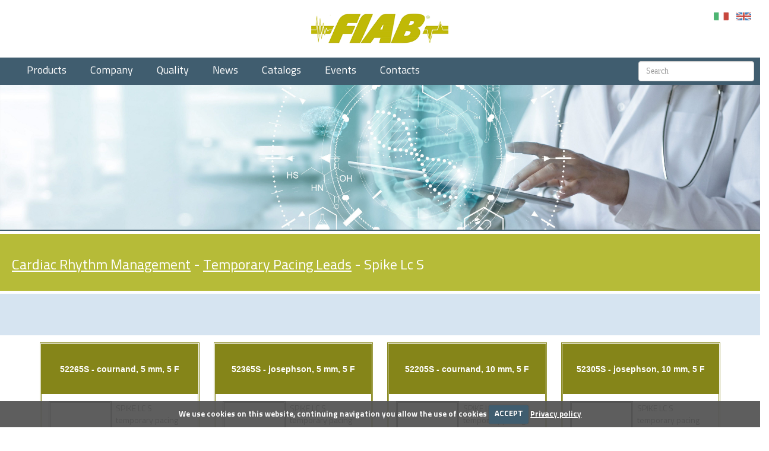

--- FILE ---
content_type: text/html; charset=UTF-8
request_url: https://www.fiab.it/en/category.php?id=135
body_size: 6985
content:
<!DOCTYPE html>
<html xmlns="http://www.w3.org/1999/xhtml">
  <head>
    <meta http-equiv="content-language" content="en" />
    <meta name="robots" content="index, follow" />

    <link rel="stylesheet" href="../css/custom-bootstrap.min.css" />

    <link rel="stylesheet" href="../css/universalHeader.min.css" type="text/css" />

    <link rel="stylesheet" href="../css/home.min.css" type="text/css" />

<!-- <script src="../js/jquery-1.12.4.min.js" type="text/javascript"></script> -->
	
	<script
  src="https://code.jquery.com/jquery-1.12.4.min.js"
  integrity="sha256-ZosEbRLbNQzLpnKIkEdrPv7lOy9C27hHQ+Xp8a4MxAQ="
  crossorigin="anonymous"></script>

    <script src="../js/common.js" type="text/javascript"></script>

    <script src="../js/scripts.js" type="text/javascript"></script>

    <title>FIAB</title>

    <link
      rel="stylesheet"
      href="../assets/flexy/css/flexslider.css"
      type="text/css"
    />
    <link rel="stylesheet" href="../assets/flexy/css/slider.css" type="text/css" />

    <link href="../assets/js/fancybox/jquery.fancybox.min.css" rel="stylesheet" />

    <link href="https://fonts.googleapis.com/css?family=Sunflower:300,700|Work+Sans:400,700" rel="stylesheet">

    <link href="../assets/newnav/base_nav_inv.css" rel="stylesheet">

    <link rel="stylesheet" href="../css/fiab_style.css" type="text/css" />
  </head>

  <body>
    <!--[HEADER_START]-->
<div id="overlay"></div>

<div id="pageHeader" >      
	
	<div class="text-center hidden-sm hidden-xs" id="logoWrapper" >
		<a href="index.php">
			<img src="../images/logo.png" style="max-width: 250px;">
		</a>
		
		<div id="langSelector">
			<!--[PAGINAIT_START]-->	
			<a href="../it/category.php?id=135" class="flagSelectorLang" >
                <!--[PAGINAIT_END]-->	
				<img src="../images/flags/it.png" alt="Sito Italiano" title="Sito Italiano" >
			</a>
			<!--[PAGINAEN_START]-->	          
			<a href="../en/category.php?id=135" class="flagSelectorLang" >
                <!--[PAGINAEN_END]-->	
				<img src="../images/flags/en.png"  alt="English site" title="English site" >
			</a>
		</div>
		
		
		
	</div>
    
	
    <header class="newnav visible-sm visible-xs" style="min-height: 95px;" >   
        <div class="containerno">    
			<div class="row">
				<div class="col-xs-6" style="text-align: left;" >  											   
					<div style="height: 80px; position: absolute; top: 3px; left: 40px; z-index: 9999;"> 
						<a href="index.php"><img src="../images/logo.png" alt="FIAB" style="height: 80px; margin-top: 5px;"></a>
					</div>     
                    </div>      
				<nav id="navElement" class="col-md-12 col-sm-12 col-xs-6" >               
					<a class="cmn-toggle-switch cmn-toggle-switch__htx open_close" href="javascript:void(0);"><span>Menu mobile</span></a>
					<div class="main-menu">
						<div id="header_menu">     
							<a href="index.php">
								<img src="../images/logo.png" style="height: 50px;">
							</a>
							<a class="lvb-toggle-switch lvb-toggle-switch__htx lvb_close active" href="#"><span class="lineelvb">Menu mobile</span></a>  
						</div>
						<a href="#" class="open_close" id="close_in"><i class="icon_set_1_icon-77"></i></a>         
						<ul class="margin-list-top listaoverchimica"  >  
							
							<li class="submenu">
								<a href="#" class="mobilevocemenu" id="prodottiMobileMenu">Products</a>                                
							</li>
							
							<li class="submenu hidden" id="macroCategorieMobileMenu">
								<ul>			
									<!--[CATEGORIEMENUMOBILE_START]--><li class="eleMacroMobileLi book0 bookBottom" data-id="110"><a href="#" class="eleMacroMobile" style="padding: 10px !important;"  data-id="110"><b>Cardiac Rhythm Management</b></a><ul class="eleSecondMobile hidden" data-parent="110" style="margin: 0px !important;"><li style="min-height: 0px; background: #b6bb38;"><a style="padding: 10px !important; text-decorarion: none !important; color: #fff;" class="eleSecondMobileLink" href="category.php?id=144">External Pacemakers</a></li><li style="min-height: 0px; background: #b6bb38;"><a style="padding: 10px !important; text-decorarion: none !important; color: #fff;" class="eleSecondMobileLink" href="category.php?id=111">Myopace Heartwires</a></li><li style="min-height: 0px; background: #b6bb38;"><a style="padding: 10px !important; text-decorarion: none !important; color: #fff;" class="eleSecondMobileLink" href="category.php?id=134">Temporary Pacing Leads</a></li><li style="min-height: 0px; background: #b6bb38;"><a style="padding: 10px !important; text-decorarion: none !important; color: #fff;" class="eleSecondMobileLink" href="category.php?id=138">Ep Diagnostic Leads</a></li><li style="min-height: 0px; background: #b6bb38;"><a style="padding: 10px !important; text-decorarion: none !important; color: #fff;" class="eleSecondMobileLink" href="category.php?id=145">Cables And Adapters</a></li><li style="min-height: 0px; background: #b6bb38;"><a style="padding: 10px !important; text-decorarion: none !important; color: #fff;" class="eleSecondMobileLink" href="category.php?id=158">Psa Pacing Cables</a></li><li style="min-height: 0px; background: #b6bb38;"><a style="padding: 10px !important; text-decorarion: none !important; color: #fff;" class="eleSecondMobileLink" href="category.php?id=167">Introducers</a></li><li style="min-height: 0px; background: #b6bb38;"><a style="padding: 10px !important; text-decorarion: none !important; color: #fff;" class="eleSecondMobileLink" href="category.php?id=177">Transesophageal Recording And Pacing</a></li></ul></li><li class="eleMacroMobileLi book1 bookBottom" data-id="19"><a href="#" class="eleMacroMobile" style="padding: 10px !important;"  data-id="19"><b>ECG</b></a><ul class="eleSecondMobile hidden" data-parent="19" style="margin: 0px !important;"><li style="min-height: 0px; background: #b6bb38;"><a style="padding: 10px !important; text-decorarion: none !important; color: #fff;" class="eleSecondMobileLink" href="category.php?id=20">Disposable Electrodes</a></li><li style="min-height: 0px; background: #b6bb38;"><a style="padding: 10px !important; text-decorarion: none !important; color: #fff;" class="eleSecondMobileLink" href="category.php?id=31">Reusable Electrodes</a></li><li style="min-height: 0px; background: #b6bb38;"><a style="padding: 10px !important; text-decorarion: none !important; color: #fff;" class="eleSecondMobileLink" href="category.php?id=40">Patient Cables</a></li><li style="min-height: 0px; background: #b6bb38;"><a style="padding: 10px !important; text-decorarion: none !important; color: #fff;" class="eleSecondMobileLink" href="category.php?id=50">Adapters</a></li><li style="min-height: 0px; background: #b6bb38;"><a style="padding: 10px !important; text-decorarion: none !important; color: #fff;" class="eleSecondMobileLink" href="category.php?id=51">Connection Cables</a></li><li style="min-height: 0px; background: #b6bb38;"><a style="padding: 10px !important; text-decorarion: none !important; color: #fff;" class="eleSecondMobileLink" href="category.php?id=54">GEL</a></li></ul></li><li class="eleMacroMobileLi book2 bookBottom" data-id="2"><a href="#" class="eleMacroMobile" style="padding: 10px !important;"  data-id="2"><b>Defibrillation</b></a><ul class="eleSecondMobile hidden" data-parent="2" style="margin: 0px !important;"><li style="min-height: 0px; background: #b6bb38;"><a style="padding: 10px !important; text-decorarion: none !important; color: #fff;" class="eleSecondMobileLink" href="category.php?id=3">Defibrillation Pads</a></li><li style="min-height: 0px; background: #b6bb38;"><a style="padding: 10px !important; text-decorarion: none !important; color: #fff;" class="eleSecondMobileLink" href="category.php?id=15">Stimulation Pads</a></li><li style="min-height: 0px; background: #b6bb38;"><a style="padding: 10px !important; text-decorarion: none !important; color: #fff;" class="eleSecondMobileLink" href="category.php?id=16">Trainer Pads</a></li></ul></li><li class="eleMacroMobileLi book3 bookBottom" data-id="333"><a href="#" class="eleMacroMobile" style="padding: 10px !important;"  data-id="333"><b>Esophageal Monitoring</b></a><ul class="eleSecondMobile hidden" data-parent="333" style="margin: 0px !important;"><li style="min-height: 0px; background: #b6bb38;"><a style="padding: 10px !important; text-decorarion: none !important; color: #fff;" class="eleSecondMobileLink" href="category.php?id=333">See all the products</a></li></ul></li><li class="eleMacroMobileLi book4 bookBottom" data-id="59"><a href="#" class="eleMacroMobile" style="padding: 10px !important;"  data-id="59"><b>Electrosurgery</b></a><ul class="eleSecondMobile hidden" data-parent="59" style="margin: 0px !important;"><li style="min-height: 0px; background: #b6bb38;"><a style="padding: 10px !important; text-decorarion: none !important; color: #fff;" class="eleSecondMobileLink" href="category.php?id=60">Pencils</a></li><li style="min-height: 0px; background: #b6bb38;"><a style="padding: 10px !important; text-decorarion: none !important; color: #fff;" class="eleSecondMobileLink" href="category.php?id=75">Electrodes</a></li><li style="min-height: 0px; background: #b6bb38;"><a style="padding: 10px !important; text-decorarion: none !important; color: #fff;" class="eleSecondMobileLink" href="category.php?id=88">Grounding Pads</a></li><li style="min-height: 0px; background: #b6bb38;"><a style="padding: 10px !important; text-decorarion: none !important; color: #fff;" class="eleSecondMobileLink" href="category.php?id=99">Electrocauteries</a></li><li style="min-height: 0px; background: #b6bb38;"><a style="padding: 10px !important; text-decorarion: none !important; color: #fff;" class="eleSecondMobileLink" href="category.php?id=107">Nerve Locator</a></li></ul></li><li class="eleMacroMobileLi book5 bookBottom" data-id="319"><a href="#" class="eleMacroMobile" style="padding: 10px !important;"  data-id="319"><b>Oxygen Therapy</b></a><ul class="eleSecondMobile hidden" data-parent="319" style="margin: 0px !important;"><li style="min-height: 0px; background: #b6bb38;"><a style="padding: 10px !important; text-decorarion: none !important; color: #fff;" class="eleSecondMobileLink" href="category.php?id=320">Masks</a></li><li style="min-height: 0px; background: #b6bb38;"><a style="padding: 10px !important; text-decorarion: none !important; color: #fff;" class="eleSecondMobileLink" href="category.php?id=328">Nasal Cannulas</a></li><li style="min-height: 0px; background: #b6bb38;"><a style="padding: 10px !important; text-decorarion: none !important; color: #fff;" class="eleSecondMobileLink" href="category.php?id=332">Humidifiers</a></li></ul></li><li class="eleMacroMobileLi book6 bookBottom" data-id="187"><a href="#" class="eleMacroMobile" style="padding: 10px !important;"  data-id="187"><b>Electrotherapy</b></a><ul class="eleSecondMobile hidden" data-parent="187" style="margin: 0px !important;"><li style="min-height: 0px; background: #b6bb38;"><a style="padding: 10px !important; text-decorarion: none !important; color: #fff;" class="eleSecondMobileLink" href="category.php?id=188">Tens Fully Gelled Electrodes</a></li><li style="min-height: 0px; background: #b6bb38;"><a style="padding: 10px !important; text-decorarion: none !important; color: #fff;" class="eleSecondMobileLink" href="category.php?id=199">Eeg/emg Fully Gelled Electrodes</a></li><li style="min-height: 0px; background: #b6bb38;"><a style="padding: 10px !important; text-decorarion: none !important; color: #fff;" class="eleSecondMobileLink" href="category.php?id=202">Reusable Electrodes</a></li><li style="min-height: 0px; background: #b6bb38;"><a style="padding: 10px !important; text-decorarion: none !important; color: #fff;" class="eleSecondMobileLink" href="category.php?id=223">Holding Bags</a></li><li style="min-height: 0px; background: #b6bb38;"><a style="padding: 10px !important; text-decorarion: none !important; color: #fff;" class="eleSecondMobileLink" href="category.php?id=227">Fastening Belts </a></li><li style="min-height: 0px; background: #b6bb38;"><a style="padding: 10px !important; text-decorarion: none !important; color: #fff;" class="eleSecondMobileLink" href="category.php?id=255">Adapters</a></li><li style="min-height: 0px; background: #b6bb38;"><a style="padding: 10px !important; text-decorarion: none !important; color: #fff;" class="eleSecondMobileLink" href="category.php?id=258">Output Doubling Cables</a></li><li style="min-height: 0px; background: #b6bb38;"><a style="padding: 10px !important; text-decorarion: none !important; color: #fff;" class="eleSecondMobileLink" href="category.php?id=259">Ems Probes</a></li><li style="min-height: 0px; background: #b6bb38;"><a style="padding: 10px !important; text-decorarion: none !important; color: #fff;" class="eleSecondMobileLink" href="category.php?id=263">Special Products</a></li><li style="min-height: 0px; background: #b6bb38;"><a style="padding: 10px !important; text-decorarion: none !important; color: #fff;" class="eleSecondMobileLink" href="category.php?id=273">Connecting Cables</a></li><li style="min-height: 0px; background: #b6bb38;"><a style="padding: 10px !important; text-decorarion: none !important; color: #fff;" class="eleSecondMobileLink" href="category.php?id=312">Spare Parts</a></li><li style="min-height: 0px; background: #b6bb38;"><a style="padding: 10px !important; text-decorarion: none !important; color: #fff;" class="eleSecondMobileLink" href="category.php?id=313">Gel And Creams</a></li></ul></li><li class="eleMacroMobileLi book7 bookBottom" data-id="334"><a href="#" class="eleMacroMobile" style="padding: 10px !important;"  data-id="334"><b>Mechanical Lead Extraction</b></a><ul class="eleSecondMobile hidden" data-parent="334" style="margin: 0px !important;"><li style="min-height: 0px; background: #b6bb38;"><a style="padding: 10px !important; text-decorarion: none !important; color: #fff;" class="eleSecondMobileLink" href="category.php?id=335">Sheaths</a></li><li style="min-height: 0px; background: #b6bb38;"><a style="padding: 10px !important; text-decorarion: none !important; color: #fff;" class="eleSecondMobileLink" href="category.php?id=340">Clamping Collets</a></li></ul></li><!--[CATEGORIEMENUMOBILE_END]-->		
								</ul>
							</li>
							
							<li class="submenu">
								<a href="company.php" class="mobilevocemenu">Company</a>                                
							</li>
							
							<li class="submenu">
								<a href="quality.php" class="mobilevocemenu">Quality</a>                                
							</li>
							
							<!--[INEVIDENZAM_START]-->
							<li class="submenu">
								<a href="news.php" class="mobilevocemenu">News</a>                                
							</li>
							<!--[INEVIDENZAM_END]-->
							
							<li class="submenu">
								<a href="catalogs.php" class="mobilevocemenu">Catalogs</a>                                
							</li>						
							
							<li class="submenu">
								<a href="events.php" class="mobilevocemenu">Events</a>                                
							</li>	
							
							<li class="submenu">
								<a href="contacts.php" class="mobilevocemenu">Contacts</a>                                
							</li>	
							
							<li class="submenu" >
								<input class="form-control" id="searchFieldMobile" type="text" placeholder="Search" style="text-align: center; margin: 10px; width: calc(100% - 20px);">                    
							</li>
							
							<li class="submenu">
								<div class="row">
									
									<div class="col-xs-6 text-center">
										<!--[PAGINAMIT_START]-->	
										<a href="../it/category.php?id=135" class="flagSelectorLang" style="margin: 0px; padding: 0px !important;">
											<!--[PAGINAMIT_END]-->	
											<img src="../images/flags/it.png" alt="Sito Italiano" title="Sito Italiano" style="width: 70px">
										</a>
									</div>
									<div class="col-xs-6 text-center">
										<!--[PAGINAMEN_START]-->
										<a href="../en/category.php?id=135" class="flagSelectorLang" style="margin: 0px; padding: 0px !important;">
											<!--[PAGINAMEN_END]-->
											<img src="../images/flags/en.png"  alt="English site" title="English site" style="width: 70px">
										</a>
									</div>
									
								</div>
								
								
							</li>
							
						</ul>
					</div>
				</nav>
			</div>
		</div>
	</header>   
	
	
</div>


<div class="headerContainer" id="menuDskWrapper">
	<div class="primaryNavContainer hidden-sm hidden-xs">
		<ul class="primaryNavigation">
			
			<li class="allProducts">
				<a title="I prodotti" class="menu product-menu" tabindex="1">
					Products
				</a>
				<ul class="verticalMenu hideVerticalMenu">
					<!--[ALBEROCATEGORIE_START]--><li class="verticalMenuHeader bookTop book0" style="border-left: 5px solid #626200 !important;"></li><li class="verticalMenuOption  bookBottom book0 bookBottom" data-id="0" style="border-left: 5px solid #626200 !important;"><a href="#"><b>Cardiac Rhythm Management</b></a><div class="horizontalMenu sectionUp" style="width: 240px;" data-id="0"><span class="horizontalMenuHeader"><a class="goToCategoria" href="category.php?id=110">Cardiac Rhythm Management</a></span><ul class="column1"><li class="horizontalMenuInnerTrigger"><a href="category.php?id=144">External Pacemakers</a><span class="labelText"></span><div class="horizontalMenuInner" ><span class="horizontalMenuHeader categoriaOutherGo" data-href="category.php?id=144" >External Pacemakers</span><ul class="column1"><li><a class="goToCategoria" href="category.php?id=144">Tutti I Prodotti In External Pacemakers</a><span class="labelText">(7)</span></li></ul><ul class="column1"></ul><li class="horizontalMenuInnerTrigger"><a href="category.php?id=111">Myopace Heartwires</a><span class="labelText"></span><div class="horizontalMenuInner" ><span class="horizontalMenuHeader categoriaOutherGo" data-href="category.php?id=111" >Myopace Heartwires</span><ul class="column1"><li><a class="goToCategoria" href="category.php?id=343">Myoconnector</a><span class="labelText">(1)</span></li><li><a class="goToCategoria" href="category.php?id=112">For Adults</a><span class="labelText">(100)</span></li></ul><ul class="column1"><li><a class="goToCategoria" href="category.php?id=123">Paediatric</a><span class="labelText">(30)</span></li></ul><li class="horizontalMenuInnerTrigger"><a href="category.php?id=134">Temporary Pacing Leads</a><span class="labelText"></span><div class="horizontalMenuInner" ><span class="horizontalMenuHeader categoriaOutherGo" data-href="category.php?id=134" >Temporary Pacing Leads</span><ul class="column1"><li><a class="goToCategoria" href="category.php?id=135">Spike Lc S</a><span class="labelText">(16)</span></li><li><a class="goToCategoria" href="category.php?id=136">Spike Lc N</a><span class="labelText">(15)</span></li></ul><ul class="column1"><li><a class="goToCategoria" href="category.php?id=137">Spike Flow</a><span class="labelText">(2)</span></li></ul><li class="horizontalMenuInnerTrigger"><a href="category.php?id=138">Ep Diagnostic Leads</a><span class="labelText"></span><div class="horizontalMenuInner" ><span class="horizontalMenuHeader categoriaOutherGo" data-href="category.php?id=138" >Ep Diagnostic Leads</span><ul class="column1"><li><a class="goToCategoria" href="category.php?id=139">Spike Ultra</a><span class="labelText">(17)</span></li><li><a class="goToCategoria" href="category.php?id=140">Spike Ultra Lc</a><span class="labelText">(12)</span></li><li><a class="goToCategoria" href="category.php?id=141">Spike Easy</a><span class="labelText">(6)</span></li></ul><ul class="column1"><li><a class="goToCategoria" href="category.php?id=142">Spike Easy Lc</a><span class="labelText">(6)</span></li><li><a class="goToCategoria" href="category.php?id=143">Connecting Cables</a><span class="labelText">(3)</span></li></ul><li class="horizontalMenuInnerTrigger"><a href="category.php?id=145">Cables And Adapters</a><span class="labelText"></span><div class="horizontalMenuInner" ><span class="horizontalMenuHeader categoriaOutherGo" data-href="category.php?id=145" >Cables And Adapters</span><ul class="column1"><li><a class="goToCategoria" href="category.php?id=146">Shrouded Socket 2 Mm</a><span class="labelText">(15)</span></li><li><a class="goToCategoria" href="category.php?id=149">Screw Socket 0,6-2,0 Mm</a><span class="labelText">(18)</span></li></ul><ul class="column1"><li><a class="goToCategoria" href="category.php?id=152">Screw-side Socket 0-2 Mm</a><span class="labelText">(20)</span></li><li><a class="goToCategoria" href="category.php?id=155">Adapters</a><span class="labelText">(6)</span></li></ul><li class="horizontalMenuInnerTrigger"><a href="category.php?id=158">Psa Pacing Cables</a><span class="labelText"></span><div class="horizontalMenuInner" ><span class="horizontalMenuHeader categoriaOutherGo" data-href="category.php?id=158" >Psa Pacing Cables</span><ul class="column1"><li><a class="goToCategoria" href="category.php?id=159">Touch Proof 2 Mm Plugs</a><span class="labelText">(3)</span></li><li><a class="goToCategoria" href="category.php?id=160">2 Mm Plugs</a><span class="labelText">(4)</span></li><li><a class="goToCategoria" href="category.php?id=161">4 Mm Socket</a><span class="labelText">(1)</span></li><li><a class="goToCategoria" href="category.php?id=162">1,5 Mm Din Socket</a><span class="labelText">(1)</span></li></ul><ul class="column1"><li><a class="goToCategoria" href="category.php?id=163">Medtronic</a><span class="labelText">(2)</span></li><li><a class="goToCategoria" href="category.php?id=164">Is-1</a><span class="labelText">(2)</span></li><li><a class="goToCategoria" href="category.php?id=165">Debellis</a><span class="labelText">(2)</span></li><li><a class="goToCategoria" href="category.php?id=166">Medtronic Programmer</a><span class="labelText">(2)</span></li></ul><li class="horizontalMenuInnerTrigger"><a href="category.php?id=167">Introducers</a><span class="labelText"></span><div class="horizontalMenuInner" ><span class="horizontalMenuHeader categoriaOutherGo" data-href="category.php?id=167" >Introducers</span><ul class="column1"><li><a class="goToCategoria" href="category.php?id=168">Peel Away</a><span class="labelText">(49)</span></li></ul><ul class="column1"><li><a class="goToCategoria" href="category.php?id=173">Hemostasis Valve</a><span class="labelText">(23)</span></li></ul><li class="horizontalMenuInnerTrigger"><a href="category.php?id=177">Transesophageal Recording And Pacing</a><span class="labelText"></span><div class="horizontalMenuInner" ><span class="horizontalMenuHeader categoriaOutherGo" data-href="category.php?id=177" >Transesophageal Recording And Pacing</span><ul class="column1"><li><a class="goToCategoria" href="category.php?id=178">Probes</a><span class="labelText">(15)</span></li><li><a class="goToCategoria" href="category.php?id=184">Connecting Cables</a><span class="labelText">(3)</span></li></ul><ul class="column1"><li><a class="goToCategoria" href="category.php?id=185">Stimulator</a><span class="labelText">(1)</span></li><li><a class="goToCategoria" href="category.php?id=186">Ecg Recording Filter</a><span class="labelText">(1)</span></li></ul></ul></div></li><li class="verticalMenuHeader bookTop book1" style="border-left: 5px solid #c1c100 !important;"></li><li class="verticalMenuOption  bookBottom book1 bookBottom" data-id="1" style="border-left: 5px solid #c1c100 !important;"><a href="#"><b>ECG</b></a><div class="horizontalMenu sectionUp" style="width: 240px;" data-id="1"><span class="horizontalMenuHeader"><a class="goToCategoria" href="category.php?id=19">ECG</a></span><ul class="column1"><li class="horizontalMenuInnerTrigger"><a href="category.php?id=20">Disposable Electrodes</a><span class="labelText"></span><div class="horizontalMenuInner" ><span class="horizontalMenuHeader categoriaOutherGo" data-href="category.php?id=20" >Disposable Electrodes</span><ul class="column1"><li><a class="goToCategoria" href="category.php?id=21">Snap Or Socket</a><span class="labelText">(23)</span></li><li><a class="goToCategoria" href="category.php?id=24">TAB</a><span class="labelText">(2)</span></li></ul><ul class="column1"><li><a class="goToCategoria" href="category.php?id=27">Wire</a><span class="labelText">(45)</span></li></ul><li class="horizontalMenuInnerTrigger"><a href="category.php?id=31">Reusable Electrodes</a><span class="labelText"></span><div class="horizontalMenuInner" ><span class="horizontalMenuHeader categoriaOutherGo" data-href="category.php?id=31" >Reusable Electrodes</span><ul class="column1"><li><a class="goToCategoria" href="category.php?id=32">Peripheral</a><span class="labelText">(10)</span></li></ul><ul class="column1"><li><a class="goToCategoria" href="category.php?id=36">Suction Chests</a><span class="labelText">(17)</span></li></ul><li class="horizontalMenuInnerTrigger"><a href="category.php?id=40">Patient Cables</a><span class="labelText"></span><div class="horizontalMenuInner" ><span class="horizontalMenuHeader categoriaOutherGo" data-href="category.php?id=40" >Patient Cables</span><ul class="column1"><li><a class="goToCategoria" href="category.php?id=41">Inspectable Manifold</a><span class="labelText">(86)</span></li><li><a class="goToCategoria" href="category.php?id=45">Moulded Manifold</a><span class="labelText">(8)</span></li></ul><ul class="column1"><li><a class="goToCategoria" href="category.php?id=47">Without Manifold</a><span class="labelText">(2)</span></li><li><a class="goToCategoria" href="category.php?id=49">Accessories</a><span class="labelText">(7)</span></li></ul><li class="horizontalMenuInnerTrigger"><a href="category.php?id=50">Adapters</a><span class="labelText"></span><div class="horizontalMenuInner" ><span class="horizontalMenuHeader categoriaOutherGo" data-href="category.php?id=50" >Adapters</span><ul class="column1"><li><a class="goToCategoria" href="category.php?id=50">Tutti I Prodotti In Adapters</a><span class="labelText">(5)</span></li></ul><ul class="column1"></ul><li class="horizontalMenuInnerTrigger"><a href="category.php?id=51">Connection Cables</a><span class="labelText"></span><div class="horizontalMenuInner" ><span class="horizontalMenuHeader categoriaOutherGo" data-href="category.php?id=51" >Connection Cables</span><ul class="column1"><li><a class="goToCategoria" href="category.php?id=52">Single Cables</a><span class="labelText">(7)</span></li></ul><ul class="column1"><li><a class="goToCategoria" href="category.php?id=53">Cables In Kit</a><span class="labelText">(3)</span></li></ul><li class="horizontalMenuInnerTrigger"><a href="category.php?id=54">GEL</a><span class="labelText"></span><div class="horizontalMenuInner" ><span class="horizontalMenuHeader categoriaOutherGo" data-href="category.php?id=54" >GEL</span><ul class="column1"><li><a class="goToCategoria" href="category.php?id=55">ECG</a><span class="labelText">(2)</span></li><li><a class="goToCategoria" href="category.php?id=56">Ultrasound</a><span class="labelText">(4)</span></li></ul><ul class="column1"><li><a class="goToCategoria" href="category.php?id=57">Ultrasound And Ipl</a><span class="labelText">(5)</span></li><li><a class="goToCategoria" href="category.php?id=58">Dispensers</a><span class="labelText">(3)</span></li></ul></ul></div></li><li class="verticalMenuHeader bookTop book2" style="border-left: 5px solid #a24909 !important;"></li><li class="verticalMenuOption  bookBottom book2 bookBottom" data-id="2" style="border-left: 5px solid #a24909 !important;"><a href="#"><b>Defibrillation</b></a><div class="horizontalMenu sectionUp" style="width: 240px;" data-id="2"><span class="horizontalMenuHeader"><a class="goToCategoria" href="category.php?id=2">Defibrillation</a></span><ul class="column1"><li class="horizontalMenuInnerTrigger"><a href="category.php?id=3">Defibrillation Pads</a><span class="labelText"></span><div class="horizontalMenuInner" ><span class="horizontalMenuHeader categoriaOutherGo" data-href="category.php?id=3" >Defibrillation Pads</span><ul class="column1"><li><a class="goToCategoria" href="category.php?id=4">Adult Radiopaque</a><span class="labelText">(21)</span></li><li><a class="goToCategoria" href="category.php?id=5">Adult Radiopaque Lead Out</a><span class="labelText">(18)</span></li><li><a class="goToCategoria" href="category.php?id=6">Adult Radiotrasparent</a><span class="labelText">(10)</span></li><li><a class="goToCategoria" href="category.php?id=7">Adult Radiotransparent Lead Out</a><span class="labelText">(6)</span></li><li><a class="goToCategoria" href="category.php?id=8">Paediatric Radiopaque</a><span class="labelText">(17)</span></li><li><a class="goToCategoria" href="category.php?id=9"> Paediatric Radiopaque Lead Out</a><span class="labelText">(14)</span></li></ul><ul class="column1"><li><a class="goToCategoria" href="category.php?id=10">Paediatric Aed</a><span class="labelText">(5)</span></li><li><a class="goToCategoria" href="category.php?id=11">Paediatric Aed Lead Out</a><span class="labelText">(4)</span></li><li><a class="goToCategoria" href="category.php?id=12">Paediatric Radiotransparent</a><span class="labelText">(7)</span></li><li><a class="goToCategoria" href="category.php?id=13">Paediatric Radiotransparent Lead Out</a><span class="labelText">(2)</span></li><li><a class="goToCategoria" href="category.php?id=14">Adult/paediatric</a><span class="labelText">(12)</span></li></ul><li class="horizontalMenuInnerTrigger"><a href="category.php?id=15">Stimulation Pads</a><span class="labelText"></span><div class="horizontalMenuInner" ><span class="horizontalMenuHeader categoriaOutherGo" data-href="category.php?id=15" >Stimulation Pads</span><ul class="column1"><li><a class="goToCategoria" href="category.php?id=15">Tutti I Prodotti In Stimulation Pads</a><span class="labelText">(4)</span></li></ul><ul class="column1"></ul><li class="horizontalMenuInnerTrigger"><a href="category.php?id=16">Trainer Pads</a><span class="labelText"></span><div class="horizontalMenuInner" ><span class="horizontalMenuHeader categoriaOutherGo" data-href="category.php?id=16" >Trainer Pads</span><ul class="column1"><li><a class="goToCategoria" href="category.php?id=17">Trainer Pads</a><span class="labelText">(2)</span></li></ul><ul class="column1"><li><a class="goToCategoria" href="category.php?id=18">Connection Cables</a><span class="labelText">(9)</span></li></ul></ul></div></li><li class="verticalMenuHeader bookTop book3" style="border-left: 5px solid #408080 !important;"></li><li class="verticalMenuOption  bookBottom book3 bookBottom" data-id="3" style="border-left: 5px solid #408080 !important;"><a href="#"><b>Esophageal Monitoring</b></a><div class="horizontalMenu sectionUp" style="width: 240px;" data-id="3"><span class="horizontalMenuHeader"><a class="goToCategoria" href="category.php?id=333">Esophageal Monitoring</a></span><ul class="column1"></ul></div></li><li class="verticalMenuHeader bookTop book4" style="border-left: 5px solid #840f17 !important;"></li><li class="verticalMenuOption  bookBottom book4 bookBottom" data-id="4" style="border-left: 5px solid #840f17 !important;"><a href="#"><b>Electrosurgery</b></a><div class="horizontalMenu sectionUp" style="width: 240px;" data-id="4"><span class="horizontalMenuHeader"><a class="goToCategoria" href="category.php?id=59">Electrosurgery</a></span><ul class="column1"><li class="horizontalMenuInnerTrigger"><a href="category.php?id=60">Pencils</a><span class="labelText"></span><div class="horizontalMenuInner" ><span class="horizontalMenuHeader categoriaOutherGo" data-href="category.php?id=60" >Pencils</span><ul class="column1"><li><a class="goToCategoria" href="category.php?id=61">Single Use</a><span class="labelText">(52)</span></li><li><a class="goToCategoria" href="category.php?id=67">Reusable</a><span class="labelText">(12)</span></li></ul><ul class="column1"><li><a class="goToCategoria" href="category.php?id=70">Accessories</a><span class="labelText">(11)</span></li></ul><li class="horizontalMenuInnerTrigger"><a href="category.php?id=75">Electrodes</a><span class="labelText"></span><div class="horizontalMenuInner" ><span class="horizontalMenuHeader categoriaOutherGo" data-href="category.php?id=75" >Electrodes</span><ul class="column1"><li><a class="goToCategoria" href="category.php?id=76">Disposable</a><span class="labelText">(53)</span></li><li><a class="goToCategoria" href="category.php?id=82">Reusable</a><span class="labelText">(20)</span></li></ul><ul class="column1"><li><a class="goToCategoria" href="category.php?id=85">Extensions</a><span class="labelText">(6)</span></li></ul><li class="horizontalMenuInnerTrigger"><a href="category.php?id=88">Grounding Pads</a><span class="labelText"></span><div class="horizontalMenuInner" ><span class="horizontalMenuHeader categoriaOutherGo" data-href="category.php?id=88" >Grounding Pads</span><ul class="column1"><li><a class="goToCategoria" href="category.php?id=89">Disposable</a><span class="labelText">(21)</span></li></ul><ul class="column1"><li><a class="goToCategoria" href="category.php?id=96">Reusable</a><span class="labelText">(6)</span></li></ul><li class="horizontalMenuInnerTrigger"><a href="category.php?id=99">Electrocauteries</a><span class="labelText"></span><div class="horizontalMenuInner" ><span class="horizontalMenuHeader categoriaOutherGo" data-href="category.php?id=99" >Electrocauteries</span><ul class="column1"><li><a class="goToCategoria" href="category.php?id=100">Disposable</a><span class="labelText">(7)</span></li></ul><ul class="column1"><li><a class="goToCategoria" href="category.php?id=104">Reusable</a><span class="labelText">(5)</span></li></ul><li class="horizontalMenuInnerTrigger"><a href="category.php?id=107">Nerve Locator</a><span class="labelText"></span><div class="horizontalMenuInner" ><span class="horizontalMenuHeader categoriaOutherGo" data-href="category.php?id=107" >Nerve Locator</span><ul class="column1"><li><a class="goToCategoria" href="category.php?id=108">Nerve Locator</a><span class="labelText">(1)</span></li></ul><ul class="column1"></ul></ul></div></li><li class="verticalMenuHeader bookTop book5" style="border-left: 5px solid #6c006c !important;"></li><li class="verticalMenuOption  bookBottom book5 bookBottom" data-id="5" style="border-left: 5px solid #6c006c !important;"><a href="#"><b>Oxygen Therapy</b></a><div class="horizontalMenu sectionUp" style="width: 240px;" data-id="5"><span class="horizontalMenuHeader"><a class="goToCategoria" href="category.php?id=319">Oxygen Therapy</a></span><ul class="column1"><li class="horizontalMenuInnerTrigger"><a href="category.php?id=320">Masks</a><span class="labelText"></span><div class="horizontalMenuInner" ><span class="horizontalMenuHeader categoriaOutherGo" data-href="category.php?id=320" >Masks</span><ul class="column1"><li><a class="goToCategoria" href="category.php?id=321">High Concentration Masks</a><span class="labelText">(4)</span></li><li><a class="goToCategoria" href="category.php?id=322">Medium Concentration Masks</a><span class="labelText">(6)</span></li><li><a class="goToCategoria" href="category.php?id=323">Tracheotomy Masks</a><span class="labelText">(3)</span></li></ul><ul class="column1"><li><a class="goToCategoria" href="category.php?id=324">Venturi Masks</a><span class="labelText">(8)</span></li><li><a class="goToCategoria" href="category.php?id=327">Aerosol Masks</a><span class="labelText">(9)</span></li></ul><li class="horizontalMenuInnerTrigger"><a href="category.php?id=328">Nasal Cannulas</a><span class="labelText"></span><div class="horizontalMenuInner" ><span class="horizontalMenuHeader categoriaOutherGo" data-href="category.php?id=328" >Nasal Cannulas</span><ul class="column1"><li><a class="goToCategoria" href="category.php?id=329">Traditional Ray Ban</a><span class="labelText">(1)</span></li><li><a class="goToCategoria" href="category.php?id=330">American Type</a><span class="labelText">(12)</span></li></ul><ul class="column1"><li><a class="goToCategoria" href="category.php?id=331">Extension Tubing</a><span class="labelText">(5)</span></li></ul><li class="horizontalMenuInnerTrigger"><a href="category.php?id=332">Humidifiers</a><span class="labelText"></span><div class="horizontalMenuInner" ><span class="horizontalMenuHeader categoriaOutherGo" data-href="category.php?id=332" >Humidifiers</span><ul class="column1"><li><a class="goToCategoria" href="category.php?id=332">Tutti I Prodotti In Humidifiers</a><span class="labelText">(7)</span></li></ul><ul class="column1"></ul></ul></div></li><li class="verticalMenuHeader bookTop book6" style="border-left: 5px solid #187c7c !important;"></li><li class="verticalMenuOption  bookBottom book6 bookBottom" data-id="6" style="border-left: 5px solid #187c7c !important;"><a href="#"><b>Electrotherapy</b></a><div class="horizontalMenu sectionUp" style="width: 240px;" data-id="6"><span class="horizontalMenuHeader"><a class="goToCategoria" href="category.php?id=187">Electrotherapy</a></span><ul class="column1"><li class="horizontalMenuInnerTrigger"><a href="category.php?id=188">Tens Fully Gelled Electrodes</a><span class="labelText"></span><div class="horizontalMenuInner" ><span class="horizontalMenuHeader categoriaOutherGo" data-href="category.php?id=188" >Tens Fully Gelled Electrodes</span><ul class="column1"><li><a class="goToCategoria" href="category.php?id=189">With Wire</a><span class="labelText">(33)</span></li><li><a class="goToCategoria" href="category.php?id=193">Snap</a><span class="labelText">(24)</span></li></ul><ul class="column1"><li><a class="goToCategoria" href="category.php?id=197">TAB</a><span class="labelText">(12)</span></li></ul><li class="horizontalMenuInnerTrigger"><a href="category.php?id=199">Eeg/emg Fully Gelled Electrodes</a><span class="labelText"></span><div class="horizontalMenuInner" ><span class="horizontalMenuHeader categoriaOutherGo" data-href="category.php?id=199" >Eeg/emg Fully Gelled Electrodes</span><ul class="column1"><li><a class="goToCategoria" href="category.php?id=200">Non Woven</a><span class="labelText">(6)</span></li></ul><ul class="column1"><li><a class="goToCategoria" href="category.php?id=201">Foam</a><span class="labelText">(5)</span></li></ul><li class="horizontalMenuInnerTrigger"><a href="category.php?id=202">Reusable Electrodes</a><span class="labelText"></span><div class="horizontalMenuInner" ><span class="horizontalMenuHeader categoriaOutherGo" data-href="category.php?id=202" >Reusable Electrodes</span><ul class="column1"><li><a class="goToCategoria" href="category.php?id=203">Conductive Silicone</a><span class="labelText">(61)</span></li><li><a class="goToCategoria" href="category.php?id=213">Synthetic Buckskin Support</a><span class="labelText">(15)</span></li></ul><ul class="column1"><li><a class="goToCategoria" href="category.php?id=216">Band</a><span class="labelText">(34)</span></li></ul><li class="horizontalMenuInnerTrigger"><a href="category.php?id=223">Holding Bags</a><span class="labelText"></span><div class="horizontalMenuInner" ><span class="horizontalMenuHeader categoriaOutherGo" data-href="category.php?id=223" >Holding Bags</span><ul class="column1"><li><a class="goToCategoria" href="category.php?id=224">Spontex</a><span class="labelText">(6)</span></li><li><a class="goToCategoria" href="category.php?id=225">Synthetic Buckskin</a><span class="labelText">(9)</span></li></ul><ul class="column1"><li><a class="goToCategoria" href="category.php?id=226">Hydrocompressed</a><span class="labelText">(12)</span></li></ul><li class="horizontalMenuInnerTrigger"><a href="category.php?id=227">Fastening Belts </a><span class="labelText"></span><div class="horizontalMenuInner" ><span class="horizontalMenuHeader categoriaOutherGo" data-href="category.php?id=227" >Fastening Belts </span><ul class="column1"><li><a class="goToCategoria" href="category.php?id=228">Elastic</a><span class="labelText">(96)</span></li></ul><ul class="column1"><li><a class="goToCategoria" href="category.php?id=248">Rubber</a><span class="labelText">(23)</span></li></ul><li class="horizontalMenuInnerTrigger"><a href="category.php?id=255">Adapters</a><span class="labelText"></span><div class="horizontalMenuInner" ><span class="horizontalMenuHeader categoriaOutherGo" data-href="category.php?id=255" >Adapters</span><ul class="column1"><li><a class="goToCategoria" href="category.php?id=256">For Cables</a><span class="labelText">(10)</span></li></ul><ul class="column1"><li><a class="goToCategoria" href="category.php?id=257">For Reusable Electrodes</a><span class="labelText">(3)</span></li></ul><li class="horizontalMenuInnerTrigger"><a href="category.php?id=258">Output Doubling Cables</a><span class="labelText"></span><div class="horizontalMenuInner" ><span class="horizontalMenuHeader categoriaOutherGo" data-href="category.php?id=258" >Output Doubling Cables</span><ul class="column1"><li><a class="goToCategoria" href="category.php?id=258">Tutti I Prodotti In Output Doubling Cables</a><span class="labelText">(14)</span></li></ul><ul class="column1"></ul><li class="horizontalMenuInnerTrigger"><a href="category.php?id=259">Ems Probes</a><span class="labelText"></span><div class="horizontalMenuInner" ><span class="horizontalMenuHeader categoriaOutherGo" data-href="category.php?id=259" >Ems Probes</span><ul class="column1"><li><a class="goToCategoria" href="category.php?id=260">Probes</a><span class="labelText">(15)</span></li><li><a class="goToCategoria" href="category.php?id=261">Electrodes</a><span class="labelText">(10)</span></li></ul><ul class="column1"><li><a class="goToCategoria" href="category.php?id=262">Sponges</a><span class="labelText">(2)</span></li></ul><li class="horizontalMenuInnerTrigger"><a href="category.php?id=263">Special Products</a><span class="labelText"></span><div class="horizontalMenuInner" ><span class="horizontalMenuHeader categoriaOutherGo" data-href="category.php?id=263" >Special Products</span><ul class="column1"><li><a class="goToCategoria" href="category.php?id=264">Conductive Accessories</a><span class="labelText">(10)</span></li></ul><ul class="column1"><li><a class="goToCategoria" href="category.php?id=269">Grounding Electrodes</a><span class="labelText">(5)</span></li></ul><li class="horizontalMenuInnerTrigger"><a href="category.php?id=273">Connecting Cables</a><span class="labelText"></span><div class="horizontalMenuInner" ><span class="horizontalMenuHeader categoriaOutherGo" data-href="category.php?id=273" >Connecting Cables</span><ul class="column1"><li><a class="goToCategoria" href="category.php?id=274">Unipolar Snap</a><span class="labelText">(30)</span></li><li><a class="goToCategoria" href="category.php?id=280">Other Unipolar</a><span class="labelText">(30)</span></li><li><a class="goToCategoria" href="category.php?id=290">Bipolar Snap</a><span class="labelText">(27)</span></li></ul><ul class="column1"><li><a class="goToCategoria" href="category.php?id=300">Bipolar 2 Mm Plug</a><span class="labelText">(19)</span></li><li><a class="goToCategoria" href="category.php?id=310">Four-poles</a><span class="labelText">(4)</span></li></ul><li class="horizontalMenuInnerTrigger"><a href="category.php?id=312">Spare Parts</a><span class="labelText"></span><div class="horizontalMenuInner" ><span class="horizontalMenuHeader categoriaOutherGo" data-href="category.php?id=312" >Spare Parts</span><ul class="column1"><li><a class="goToCategoria" href="category.php?id=312">Tutti I Prodotti In Spare Parts</a><span class="labelText">(4)</span></li></ul><ul class="column1"></ul><li class="horizontalMenuInnerTrigger"><a href="category.php?id=313">Gel And Creams</a><span class="labelText"></span><div class="horizontalMenuInner" ><span class="horizontalMenuHeader categoriaOutherGo" data-href="category.php?id=313" >Gel And Creams</span><ul class="column1"><li><a class="goToCategoria" href="category.php?id=314">Ultrasound</a><span class="labelText">(4)</span></li><li><a class="goToCategoria" href="category.php?id=315">Ultrasound And Ipl</a><span class="labelText">(5)</span></li><li><a class="goToCategoria" href="category.php?id=316">Rf Cream</a><span class="labelText">(2)</span></li></ul><ul class="column1"><li><a class="goToCategoria" href="category.php?id=317">Eeg/emg</a><span class="labelText">(3)</span></li><li><a class="goToCategoria" href="category.php?id=318">Dispensers</a><span class="labelText">(3)</span></li></ul></ul></div></li><li class="verticalMenuHeader bookTop book7" style="border-left: 5px solid #424200 !important;"></li><li class="verticalMenuOption  bookBottom book7 bookBottom" data-id="7" style="border-left: 5px solid #424200 !important;"><a href="#"><b>Mechanical Lead Extraction</b></a><div class="horizontalMenu sectionUp" style="width: 240px;" data-id="7"><span class="horizontalMenuHeader"><a class="goToCategoria" href="category.php?id=334">Mechanical Lead Extraction</a></span><ul class="column1"><li class="horizontalMenuInnerTrigger"><a href="category.php?id=335">Sheaths</a><span class="labelText"></span><div class="horizontalMenuInner" ><span class="horizontalMenuHeader categoriaOutherGo" data-href="category.php?id=335" >Sheaths</span><ul class="column1"><li><a class="goToCategoria" href="category.php?id=335">Tutti I Prodotti In Sheaths</a><span class="labelText">(5)</span></li></ul><ul class="column1"></ul><li class="horizontalMenuInnerTrigger"><a href="category.php?id=340">Clamping Collets</a><span class="labelText"></span><div class="horizontalMenuInner" ><span class="horizontalMenuHeader categoriaOutherGo" data-href="category.php?id=340" >Clamping Collets</span><ul class="column1"><li><a class="goToCategoria" href="category.php?id=340">Tutti I Prodotti In Clamping Collets</a><span class="labelText">(2)</span></li></ul><ul class="column1"></ul></ul></div></li><!--[ALBEROCATEGORIE_END]-->
				</ul>
				
			</li>
			
			<li class="newProducts">
				<a href="company.php" title="Nuovi Prodotti" class="menu nolink" tabindex="2">Company</a>
			</li>
			
			<li class="newProducts">
				<a href="quality.php" title="Cataloghi" class="menu nolink" tabindex="3">Quality</a>
			</li>
			
			<!--[INEVIDENZA_START]-->
			<li class="newProducts">
				<a href="news.php" title="News" class="menu nolink" tabindex="4">News</a>
			</li>
			<!--[INEVIDENZA_END]-->
			
			
			<li class="newProducts">
				<a href="catalogs.php" title="Cataloghi" class="menu nolink" tabindex="5">Catalogs</a>
			</li>
			
			<li class="newProducts">
				<a href="events.php" title="Events" class="menu nolink" tabindex="6">Events</a>
			</li>
			
			<li class="newProducts">
				<a href="contacts.php" title="Cataloghi" class="menu nolink" tabindex="6">Contacts</a>
			</li>
			
			<li class="newProducts" style="float: right; margin-right: 10px;">
				<input class="form-control" id="searchField" type="text" placeholder="Search" style="margin-top: 5px;">                    
			</li>
			
			<div style="clear:both;"></div>
		</div>
	</div>		<!--[HEADER_END]-->

   

    <div id="pagecell">
      <main>
        <div class="page_Wrapper" style="min-height: 1000px">
          <div class="flexslider boxShadowLVB" style="height: 250px !important">
            <ul class="slides">

              <!--[SLIDERCATEGORIA_START]-->
              <li style="background: url(../images/home01.jpg) center">
                <div class="flex-caption flexSliderTextBox">
                  <div class="container">
                    <div class="row">
                      <div class="col-md-12 text-center"></div>
                    </div>
                  </div>
                </div>
              </li>
              <!--[SLIDERCATEGORIA_END]-->
              
            </ul>
          </div>

          <div class="row">
            <div class="col-md-12">
              <div class="categoryBreads">
                <h3 class="nomeCategoriaFE">
                  <!--[NOMECATEGORIACOMPLETO_START]--><a class="mollicadipaneLink" href="category.php?id=110">Cardiac Rhythm Management</a> - <a class="mollicadipaneLink" href="category.php?id=134">Temporary Pacing Leads</a> - Spike Lc S<!--[NOMECATEGORIACOMPLETO_END]-->
                </h3>
              </div>
            </div>
          </div>

          <div class="row">
            <div class="col-md-12">
              <div class="categoryBreads" style="background-color: #337ab733;">
                <div class="container">
                  <div class="row" style="padding-top: 30px;">
                    <!--[CATEGORIELISTA_START]--><!--[CATEGORIELISTA_END]-->
                  </div>
                </div>
                </div>
            </div>
          </div>

          <div class="container" style="margin-top: 15px">
            <div class="row equal-cols">
              <!--[PRODOTTILISTA_START]--><div class="col-sm-12 col-md-3 margin-bottom-col"><div class="panel panel-default panel-prodotto" ><div class="panel-heading headingProdotto" ><h4 class="text-center" style="color: #fff">52265S - cournand, 5 mm, 5 F</h4></div><div class="panel-body titoloProdottoInner"><div class="descrizioneProdotto"><div class="immagineProdotto" style="background-image: url(../images/logo.png);"></div><div ><p>SPIKE LC S temporary pacing lead, soft shaft and tip, touch-proof 2 mm pins, bipolar, cournand, 5 mm interelectrode distance, 5 F</p><p><small>Packaging: 5 pieces in box</small></p></div></div></div><div style="position: absolute; bottom: 0px; left: 0px; right: 10px;"><div class="row"><div class="col-md-12 text-right"><img src="../images/void.png" style="max-width: 25px; margin: 10px;"></div></div></div></div></div><div class="col-sm-12 col-md-3 margin-bottom-col"><div class="panel panel-default panel-prodotto" ><div class="panel-heading headingProdotto" ><h4 class="text-center" style="color: #fff">52365S - josephson, 5 mm, 5 F</h4></div><div class="panel-body titoloProdottoInner"><div class="descrizioneProdotto"><div class="immagineProdotto" style="background-image: url(../images/logo.png);"></div><div ><p>SPIKE LC S temporary pacing lead, soft shaft and tip, touch-proof 2 mm pins, bipolar, josephson, 5 mm interelectrode distance, 5 F</p><p><small>Packaging: 5 pieces in box</small></p></div></div></div><div style="position: absolute; bottom: 0px; left: 0px; right: 10px;"><div class="row"><div class="col-md-12 text-right"><img src="../images/void.png" style="max-width: 25px; margin: 10px;"></div></div></div></div></div><div class="col-sm-12 col-md-3 margin-bottom-col"><div class="panel panel-default panel-prodotto" ><div class="panel-heading headingProdotto" ><h4 class="text-center" style="color: #fff">52205S - cournand, 10 mm, 5 F</h4></div><div class="panel-body titoloProdottoInner"><div class="descrizioneProdotto"><div class="immagineProdotto" style="background-image: url(../images/logo.png);"></div><div ><p>SPIKE LC S temporary pacing lead, soft shaft and tip, touch-proof 2 mm pins, bipolar, cournand, 10 mm interelectrode distance, 5 F</p><p><small>Packaging: 5 pieces in box</small></p></div></div></div><div style="position: absolute; bottom: 0px; left: 0px; right: 10px;"><div class="row"><div class="col-md-12 text-right"><img src="../images/void.png" style="max-width: 25px; margin: 10px;"></div></div></div></div></div><div class="col-sm-12 col-md-3 margin-bottom-col"><div class="panel panel-default panel-prodotto" ><div class="panel-heading headingProdotto" ><h4 class="text-center" style="color: #fff">52305S - josephson, 10 mm, 5 F</h4></div><div class="panel-body titoloProdottoInner"><div class="descrizioneProdotto"><div class="immagineProdotto" style="background-image: url(../images/logo.png);"></div><div ><p>SPIKE LC S temporary pacing lead, soft shaft and tip, touch-proof 2 mm pins, bipolar, josephson, 10 mm interelectrode distance, 5 F</p><p><small>Packaging: 5 pieces in box</small></p></div></div></div><div style="position: absolute; bottom: 0px; left: 0px; right: 10px;"><div class="row"><div class="col-md-12 text-right"><img src="../images/void.png" style="max-width: 25px; margin: 10px;"></div></div></div></div></div><div class="clearfix"></div><div class="col-sm-12 col-md-3 margin-bottom-col"><div class="panel panel-default panel-prodotto" ><div class="panel-heading headingProdotto" ><h4 class="text-center" style="color: #fff">52266S - cournand, 5 mm, 6  F</h4></div><div class="panel-body titoloProdottoInner"><div class="descrizioneProdotto"><div class="immagineProdotto" style="background-image: url(../images/logo.png);"></div><div ><p>SPIKE LC S temporary pacing lead, soft shaft and tip, touch-proof 2 mm pins, bipolar, cournand, 5 mm interelectrode distance, 6  F</p><p><small>Packaging: 5 pieces in box</small></p></div></div></div><div style="position: absolute; bottom: 0px; left: 0px; right: 10px;"><div class="row"><div class="col-md-12 text-right"><img src="../images/void.png" style="max-width: 25px; margin: 10px;"></div></div></div></div></div><div class="col-sm-12 col-md-3 margin-bottom-col"><div class="panel panel-default panel-prodotto" ><div class="panel-heading headingProdotto" ><h4 class="text-center" style="color: #fff">52366S - josephson, 5 mm, 6  F</h4></div><div class="panel-body titoloProdottoInner"><div class="descrizioneProdotto"><div class="immagineProdotto" style="background-image: url(../images/logo.png);"></div><div ><p>SPIKE LC S temporary pacing lead, soft shaft and tip, touch-proof 2 mm pins, bipolar, josephson, 5 mm interelectrode distance, 6  F</p><p><small>Packaging: 5 pieces in box</small></p></div></div></div><div style="position: absolute; bottom: 0px; left: 0px; right: 10px;"><div class="row"><div class="col-md-12 text-right"><img src="../images/void.png" style="max-width: 25px; margin: 10px;"></div></div></div></div></div><div class="col-sm-12 col-md-3 margin-bottom-col"><div class="panel panel-default panel-prodotto" ><div class="panel-heading headingProdotto" ><h4 class="text-center" style="color: #fff">52206S - cournand, 10 mm, 6  F</h4></div><div class="panel-body titoloProdottoInner"><div class="descrizioneProdotto"><div class="immagineProdotto" style="background-image: url(../images/logo.png);"></div><div ><p>SPIKE LC S temporary pacing lead, soft shaft and tip, touch-proof 2 mm pins, bipolar, cournand, 10 mm interelectrode distance, 6  F</p><p><small>Packaging: 5 pieces in box</small></p></div></div></div><div style="position: absolute; bottom: 0px; left: 0px; right: 10px;"><div class="row"><div class="col-md-12 text-right"><img src="../images/void.png" style="max-width: 25px; margin: 10px;"></div></div></div></div></div><div class="col-sm-12 col-md-3 margin-bottom-col"><div class="panel panel-default panel-prodotto" ><div class="panel-heading headingProdotto" ><h4 class="text-center" style="color: #fff">52265S - cournand, 5 mm, 5 F</h4></div><div class="panel-body titoloProdottoInner"><div class="descrizioneProdotto"><div class="immagineProdotto" style="background-image: url(../images/logo.png);"></div><div ><p>SPIKE LC S temporary pacing lead, soft shaft and tip, touch-proof 2 mm pins, bipolar, cournand, 5 mm interelectrode distance, 5 F</p><p><small>Packaging: 5 pieces in box</small></p></div></div></div><div style="position: absolute; bottom: 0px; left: 0px; right: 10px;"><div class="row"><div class="col-md-12 text-right"><img src="../images/void.png" style="max-width: 25px; margin: 10px;"></div></div></div></div></div><div class="clearfix"></div><div class="col-sm-12 col-md-3 margin-bottom-col"><div class="panel panel-default panel-prodotto" ><div class="panel-heading headingProdotto" ><h4 class="text-center" style="color: #fff">52365S - josephson, 5 mm, 5 F</h4></div><div class="panel-body titoloProdottoInner"><div class="descrizioneProdotto"><div class="immagineProdotto" style="background-image: url(../images/logo.png);"></div><div ><p>SPIKE LC S temporary pacing lead, soft shaft and tip, touch-proof 2 mm pins, bipolar, josephson, 5 mm interelectrode distance, 5 F</p><p><small>Packaging: 5 pieces in box</small></p></div></div></div><div style="position: absolute; bottom: 0px; left: 0px; right: 10px;"><div class="row"><div class="col-md-12 text-right"><img src="../images/void.png" style="max-width: 25px; margin: 10px;"></div></div></div></div></div><div class="col-sm-12 col-md-3 margin-bottom-col"><div class="panel panel-default panel-prodotto" ><div class="panel-heading headingProdotto" ><h4 class="text-center" style="color: #fff">52205S - cournand, 10 mm, 5 F</h4></div><div class="panel-body titoloProdottoInner"><div class="descrizioneProdotto"><div class="immagineProdotto" style="background-image: url(../images/logo.png);"></div><div ><p>SPIKE LC S temporary pacing lead, soft shaft and tip, touch-proof 2 mm pins, bipolar, cournand, 10 mm interelectrode distance, 5 F</p><p><small>Packaging: 5 pieces in box</small></p></div></div></div><div style="position: absolute; bottom: 0px; left: 0px; right: 10px;"><div class="row"><div class="col-md-12 text-right"><img src="../images/void.png" style="max-width: 25px; margin: 10px;"></div></div></div></div></div><div class="col-sm-12 col-md-3 margin-bottom-col"><div class="panel panel-default panel-prodotto" ><div class="panel-heading headingProdotto" ><h4 class="text-center" style="color: #fff">52305S - josephson, 10 mm, 5 F</h4></div><div class="panel-body titoloProdottoInner"><div class="descrizioneProdotto"><div class="immagineProdotto" style="background-image: url(../images/logo.png);"></div><div ><p>SPIKE LC S temporary pacing lead, soft shaft and tip, touch-proof 2 mm pins, bipolar, josephson, 10 mm interelectrode distance, 5 F</p><p><small>Packaging: 5 pieces in box</small></p></div></div></div><div style="position: absolute; bottom: 0px; left: 0px; right: 10px;"><div class="row"><div class="col-md-12 text-right"><img src="../images/void.png" style="max-width: 25px; margin: 10px;"></div></div></div></div></div><div class="col-sm-12 col-md-3 margin-bottom-col"><div class="panel panel-default panel-prodotto" ><div class="panel-heading headingProdotto" ><h4 class="text-center" style="color: #fff">52266S - cournand, 5 mm, 6  F</h4></div><div class="panel-body titoloProdottoInner"><div class="descrizioneProdotto"><div class="immagineProdotto" style="background-image: url(../images/logo.png);"></div><div ><p>SPIKE LC S temporary pacing lead, soft shaft and tip, touch-proof 2 mm pins, bipolar, cournand, 5 mm interelectrode distance, 6  F</p><p><small>Packaging: 5 pieces in box</small></p></div></div></div><div style="position: absolute; bottom: 0px; left: 0px; right: 10px;"><div class="row"><div class="col-md-12 text-right"><img src="../images/void.png" style="max-width: 25px; margin: 10px;"></div></div></div></div></div><div class="clearfix"></div><div class="col-sm-12 col-md-3 margin-bottom-col"><div class="panel panel-default panel-prodotto" ><div class="panel-heading headingProdotto" ><h4 class="text-center" style="color: #fff">52366S - josephson, 5 mm, 6  F</h4></div><div class="panel-body titoloProdottoInner"><div class="descrizioneProdotto"><div class="immagineProdotto" style="background-image: url(../images/logo.png);"></div><div ><p>SPIKE LC S temporary pacing lead, soft shaft and tip, touch-proof 2 mm pins, bipolar, josephson, 5 mm interelectrode distance, 6  F</p><p><small>Packaging: 5 pieces in box</small></p></div></div></div><div style="position: absolute; bottom: 0px; left: 0px; right: 10px;"><div class="row"><div class="col-md-12 text-right"><img src="../images/void.png" style="max-width: 25px; margin: 10px;"></div></div></div></div></div><div class="col-sm-12 col-md-3 margin-bottom-col"><div class="panel panel-default panel-prodotto" ><div class="panel-heading headingProdotto" ><h4 class="text-center" style="color: #fff">52206S - cournand, 10 mm, 6  F</h4></div><div class="panel-body titoloProdottoInner"><div class="descrizioneProdotto"><div class="immagineProdotto" style="background-image: url(../images/logo.png);"></div><div ><p>SPIKE LC S temporary pacing lead, soft shaft and tip, touch-proof 2 mm pins, bipolar, cournand, 10 mm interelectrode distance, 6  F</p><p><small>Packaging: 5 pieces in box</small></p></div></div></div><div style="position: absolute; bottom: 0px; left: 0px; right: 10px;"><div class="row"><div class="col-md-12 text-right"><img src="../images/void.png" style="max-width: 25px; margin: 10px;"></div></div></div></div></div><div class="col-sm-12 col-md-3 margin-bottom-col"><div class="panel panel-default panel-prodotto" ><div class="panel-heading headingProdotto" ><h4 class="text-center" style="color: #fff">52306S - josephson, 10 mm, 6  F</h4></div><div class="panel-body titoloProdottoInner"><div class="descrizioneProdotto"><div class="immagineProdotto" style="background-image: url(../images/logo.png);"></div><div ><p>SPIKE LC S temporary pacing lead, soft shaft and tip, touch-proof 2 mm pins, bipolar, josephson, 10 mm interelectrode distance, 6  F</p><p><small>Packaging: 5 pieces in box</small></p></div></div></div><div style="position: absolute; bottom: 0px; left: 0px; right: 10px;"><div class="row"><div class="col-md-12 text-right"><img src="../images/void.png" style="max-width: 25px; margin: 10px;"></div></div></div></div></div><div class="col-sm-12 col-md-3 margin-bottom-col"><div class="panel panel-default panel-prodotto" ><div class="panel-heading headingProdotto" ><h4 class="text-center" style="color: #fff">54365S - josephson, 5 mm, 5 F</h4></div><div class="panel-body titoloProdottoInner"><div class="descrizioneProdotto"><div class="immagineProdotto" style="background-image: url(../images/logo.png);"></div><div ><p>SPIKE LC S temporary pacing lead, soft shaft and tip, touch-proof 2 mm pins, quadripolar, josephson, 5 mm interelectrode distance, 5 F</p><p><small>Packaging: 5 pieces in box</small></p></div></div></div><div style="position: absolute; bottom: 0px; left: 0px; right: 10px;"><div class="row"><div class="col-md-12 text-right"><img src="../images/void.png" style="max-width: 25px; margin: 10px;"></div></div></div></div></div><div class="clearfix"></div><!--[PRODOTTILISTA_END]-->
            </div>
          </div>
        </div>

        <!--[FOOTER_START]--><footer class="footer_class1">
    <div
      class="col-lg-12 prefooterFiab"
      style="
        border-top: solid 2px #62839c;
        height: 150px;
        background-image: url('../images/home01.jpg');
        background-size: cover;
        background-position: bottom;
      "
    ></div>
  
    <div class="row footerCont" style="margin-top: 20px">
      <div class="col-lg-12" style="padding-top: 15px; padding-bottom: 15px">
        2024© FIAB SpA - VAT IT01835220482 - N°Reg. Imprese Trib. FI 33541 -
        <a style="text-decoration: none; color: #fff" href="whistlesblow.php">Whistlesblow</a> -
        <a style="text-decoration: none; color: #fff" target="_blank" href="privacy.php"
          >Privacy Policy</a
        >
      </div>
    </div>
  </footer>
  <!--[FOOTER_END]-->
      </main>
    </div>

    <script src="../js/bootstrap.min.js" type="text/javascript"></script>

    <script defer src="../assets/flexy/js/jquery.flexslider.js"></script>
    <script defer src="../assets/js/flexy.js"></script>

    <script src="../js/gestiscimenu.js" type="text/javascript"></script>

    <script
      type="text/javascript"
      src="../assets/js/fancybox/jquery.fancybox.min.js"
    ></script>

    <script src="../js/ricerca.js" type="text/javascript"></script>

  <!--[ENDSCRIPTS_START]--><!-- Cookie law       -->
<style>
  .cc-cookies a.cc-cookie-accept,
  .cc-cookies-error a.cc-cookie-accept,
  .cc-cookies a.cc-cookie-decline,
  .cc-cookies-error a.cc-cookie-decline,
  .cc-cookies a.cc-cookie-reset {
    background: #405d6f !important;
  }
</style>
<link rel="stylesheet" href="../assets/js/cookiecuttr.css" />
<script src="../assets/js/jquery.cookie.js"></script>
<script src="../assets/js/jquery.cookiecuttr_en.js"></script>
<script>
  $(document).ready(function () {
    $.cookieCuttr();
  });
</script>
<!--[ENDSCRIPTS_END]-->

  </body>
</html>


--- FILE ---
content_type: text/css
request_url: https://www.fiab.it/css/universalHeader.min.css
body_size: 9696
content:
.headerContainer ul.primaryNavigation li.myAccount ul.verticalMenu li.logStatus .btn,.rs-bloomreach .br-sf-widget-merchant-popup-view a{display:inline-block;margin-bottom:0;font-weight:normal;text-align:center;vertical-align:middle;touch-action:manipulation;cursor:pointer;background-image:none;white-space:nowrap;padding:6px 12px;font-size:14px;line-height:1.428571429;border-radius:4px;-webkit-user-select:none;-moz-user-select:none;-ms-user-select:none;user-select:none;text-decoration:none}
.rs-bloomreach .br-sf-widget-merchant-popup-view a{color:#fff;background-color:#1e5787;border:2px solid #1e5787}
.rs-bloomreach .br-sf-widget-merchant-popup-view a:hover{color:#fff;background-color:#2d8ad8;border:2px solid #2d8ad8}
@media print{#footer{display:none}
#headerCell{display:none}
.headerHolder{display:none}
#booksContainer{display:none}
#headerCart{display:none}
.headerUnderline{display:none}
#breadCrumb{display:none}
#emailFriend{display:none}
#dpt{display:none}
#cartTable .cellStockNoField{width:95%}
#cartContainer{width:100%}
.printHide{display:none}
.headerMerch{display:none}
#lineRHS{display:none}
}
html{height:100%}
body{min-height:100%;font-family:Arial,Helvetica,sans-serif;color:black;padding:0;margin:0;line-height:1.428571429}
h1{margin:0;padding:0}
h2{margin:0;padding:0}
h4{font:100% Arial,sans-serif;color:black;margin:0;padding:0}
h5{font:80% Verdana,Arial,Helvetica,sans-serif;color:black;margin:0 1em 0 0;padding:0;font-weight:bold}
form{margin:0;padding:0}
label{font:1em Arial,sans-serif}
input{font-family:verdana;font-size:1em;margin:0;padding:0}
.bold{font-weight:bold}
address{font-style:normal}
#headerCell{display:block;width:100%}
#header{width:100%;height:53px}
#pageNav{float:left;width:20%;padding:0;background-color:white;clear:both}
#content{width:79.5%;padding:0 0 10px 0;background-color:white;float:left}
#contentZeroPage{width:79.5%;padding:0;background-color:white;float:left;margin-bottom:20px}
#contentZeroPage div{padding-left:5px;font-family:Helvetica;color:black;font-size:11.0px;background-color:white}
#contentZeroPage label{padding-left:85px;font-family:Helvetica;color:black;font-size:13.5px;background-color:white}
#contentZeroPage p{padding-left:200px;font-family:Helvetica;color:black;font-size:13.5px;background-color:white}
#content2{width:100%;padding:0 0 10px 0;background-color:white;float:left}
#txtHintBox{border:solid 1px #a1a1a1;display:none;z-index:5555;float:left;position:absolute;text-align:left;color:black;font-family:Arial,Verdana,Helvetica,sans-serif;top:67px;height:auto}
#txtHintBox ul{padding:0;margin:0;font-weight:normal}
#txtHint li.dropDown{list-style:none;padding:3px 0;margin:0;font-size:11px}
#txtHint li.advSecContainer{list-style:none;padding:15px 10px 5px 10px;cursor:auto}
#txtHint li.advItemContainer{list-style:none;padding:5px 10px;font-size:12px;border-top:1px solid #fff;border-bottom:1px solid #fff}
#txtHint li.advItemContainer:hover{background:#f7f7f7;border-top:1px solid #e7e7e7;border-bottom:1px solid #e7e7e7;border-right:1px solid #f7f7f7}
#txtHint li span.sectionTitle{font-size:12px;padding:0 0 5px 5px;font-weight:bold;float:left}
#txtHint li.separator{background:#e2e2e2;height:1px;width:94%;margin:5px 0 0 10px}
#txtHintBox li{text-decoration:none;cursor:pointer}
#txtHintBox li a:link{text-decoration:none;cursor:pointer;width:100%;color:#369;display:block;padding:2px 0 3px 5px}
#txtHintBox li a:visited{color:#369;padding:2px 0 3px 5px;text-decoration:none;width:100%;cursor:pointer}
#txtHintBox li a:hover{cursor:pointer;text-decoration:none;width:100%;color:#c00}
.txtHintHeader{font-weight:bold;background-color:#e8e8e8;color:black;padding:2px 5px 3px 5px;font-size:80%}
.txtWindow{height:178px;overflow:auto;background-color:white}
#txtInnerContainer{width:347px}
#txtHint .advancedAutoCompHighlight{padding:5px 10px;border-top:1px solid #fff;border-bottom:1px solid #fff}
#txtHint li.advancedAutoCompHighlight a.advancedHighlight{color:#c00}
#txtHint .AutoCompleteBackground{background-color:#fff;padding:5px 10px;border-top:1px solid #fff;border-bottom:1px solid #fff}
#txtHint .AutoCompleteHighlight{background-color:#e2e2e2;color:#c00;padding:5px 10px}
#topProductsContainer{width:300px;padding:10px 20px;background:#f7f7f7;float:left;border-left:1px solid #e7e7e7;display:none}
#topProductsContainer .topProductsTitle{font-size:16px;font-weight:bold}
#topProductsContainer .topProductsSubTitle{font-size:12px;font-weight:normal}
#topProductsContainer #topProdsList{list-style:none}
#topProductsContainer #topProdsList li.prodItem{border-bottom:1px solid #ccc;float:left;padding:10px 0}
#topProductsContainer #topProdsList li div.prodInfoDiv{width:220px}
#topProductsContainer #topProdsList li a{padding:0}
#topProductsContainer #topProdsList li img{border-style:none}
#topProductsContainer #topProdsList li .productThumbnailTbl{width:72px;height:72px;border:1px solid #ccc;background-color:#fff;text-align:center}
#topProductsContainer #topProdsList li .linkText{margin-left:10px;font-size:12px;word-wrap:break-word}
#topProductsContainer #topProdsList li .brandText{margin-top:10px;margin-left:10px;font-size:12px;display:block}
.cookieMessageDiv{background-color:#666;padding:10px 10px 10px 0;color:#fff;font-size:12px}
.cookieIcon{float:left;width:32px;padding-left:20px}
.cookieMessage{float:left;border-right:solid 1px #515151;padding:0 10px;width:670px}
.cookieLink{float:left;border-left:solid 1px #bbb;padding-left:10px;width:236px;height:32px}
.cookieLink a:link,.cookieLink a:visited,.cookieLink a:hover{color:#fff;text-decoration:underline}
.headerHolder{width:100%;background-color:#c8c8c8;position:relative;height:66px}
.headerLogo{padding:2px 5px 2px 5px}
.rsHeaderLogo{margin-top:2px;margin-left:5px;margin-bottom:2px;margin-right:5px;position:absolute;top:15px;left:15px}
.headerSearchBox{height:54px;width:190px;float:left;padding:0 1px 0 0}
.headerFind{float:left}
.headerFind input{padding-top:13px}
.headerNavList{height:30px;float:right;text-align:right;position:relative}
.headerLoginCart{height:24px}
.searchBox{margin-right:10px;width:180px;font-size:.8em;border:solid 1px black;padding:1px;margin-top:10px}
.navList{list-style:none;margin:0;padding:0 5px;float:right}
.navList li{padding:0;margin:0 2px 0 0;float:left}
#container{width:1003px;height:100%;margin:0 auto;background-color:#fff}
.loggedInAs{margin:0;padding:5px 0;white-space:nowrap;font-size:.6em;margin-right:10px}
.loggedInAs b{padding-right:10px;white-space:nowrap}
.loggedInAs span{font-size:1.1em;font-weight:bold}
#headerBlock .headerLinks{display:block;text-align:right;float:right}
#headerBlock .headerLinks ul{list-style:none;margin:0;padding:0;float:right;height:20px}
#headerBlock .headerLinks ul li{padding:0;margin:0 2px 0 0;float:left;line-height:20px;font-size:11px}
#headerBlock .headerLinks ul li a,#headerBlock .headerLinks ul li a span{display:block}
#headerBlock .headerLinks ul li a{color:#000;background:#f1f1f1 url(/puma/headerTabLeft.gif) left top no-repeat;text-decoration:none;padding-left:10px}
#headerBlock .headerLinks ul li a:hover{color:#fff;background:#666 url(/puma/headerTabLeft.gif) left top no-repeat;padding-left:10px}
#headerBlock .headerLinks ul li a span{background:url(/puma/headerTabRight.gif) right top no-repeat;padding:0 10px 0 0}
#headerBlock .headerLinks ul li a:hover span{background:url(/puma/headerTabRight.gif) right top no-repeat;padding:0 10px 0 0}
#headerBlock .headerLinks div{margin-right:5px;clear:both}
#headerCart{background:url(/uk/img/site/header/orderCartBG.gif);padding-top:5px;padding-right:5px;margin:0;background-color:#c8c8c8;height:35px;font-size:75%;text-align:right}
.headerCartIcn{background:url(/siteImages/general/icnSprite.gif) no-repeat 0 -100px transparent;float:none;padding:2px 0 5px 27px;height:28px;width:25px;color:#ccc}
.headerCartEPB{display:inline;white-space:nowrap}
*html .headerCartEPB{margin-right:0;padding:0}
.headerCartProduct{width:100%;margin:0;white-space:nowrap}
*html .headerCartProduct{margin-right:0;padding:0}
.headerCartCount{border-bottom:solid 1px;font-weight:bold;padding:0 0 2px 0}
#headerCart a:link{text-decoration:none}
#headerCart a:visited{text-decoration:none}
.headerUnderline{border-top:solid 1px #ccc;height:1px;margin-top:-1px;overflow:hidden}
.headerMerch{height:1px;position:relative;margin-top:-1px}
#booksContainer{width:80%;background:url(/uk/img/site/header/orderCartStart.gif) no-repeat top right}
#cartBrowseSubrange{background:url(/uk/img/site/header/orderCartBG.gif);padding-top:5px;margin:0;background-color:#c8c8c8;height:35px;font-size:75%;text-align:right}
#cartBrowseSubrange a:link{text-decoration:none}
#cartBrowseSubrange a:visited{text-decoration:none}
#cartMsgProduct{width:17.5%;font-size:125%;right:5px;border:solid 1px gray;z-index:99;float:left;position:absolute;background:white;display:none}
*html #cartMsgProduct{width:90%}
#cartMsgProduct div{margin:5px 0 3px 5px;text-align:left}
#cartMsgProduct div a:link{color:#069;font-size:70%;text-decoration:none}
#cartMsgProduct div a:hover{color:#c00;font-size:70%;text-decoration:none}
#cartMsgProduct div a:visited{color:#069;font-size:70%;text-decoration:none}
#cartMsgProduct H2{font-size:80%;color:green;font-weight:bold;padding:5px;text-align:left}
#cartMsgProduct H3{font-size:70%;font-style:italic;font-weight:normal;text-align:left;color:gray;margin:0 5px;padding:0}
#cartMsg{width:17.5%;margin-top:-10px;right:5px;border:solid 1px gray;z-index:99;position:absolute;background:white;display:none}
*html #cartMsg{width:90%}
#cartMsg div{margin:5px 0 3px 5px;text-align:left}
#cartMsg div a:link{color:#069;font-size:70%;text-decoration:none}
#cartMsg div a:hover{color:#c00;font-size:70%;text-decoration:none}
#cartMsg div a:visited{color:#069;font-size:70%;text-decoration:none}
#cartMsg H2{font-size:80%;color:green;font-weight:bold;padding:5px}
#cartMsg H3{font-size:70%;font-style:italic;font-weight:normal;color:gray;margin:0 5px;padding:0}
#childNode0{background-color:white;visibility:hidden;margin:0;padding:0;width:19.9%;position:absolute;margin-top:-3px;border-left:solid 1px #ccc;border-right:solid 1px #ccc;border-bottom:solid 1px #ccc;border-top:solid 3px blue;overflow:auto;z-index:99}
*html #childNode0{width:99%}
#childNode1{background-color:white;visibility:hidden;margin:0;padding:0;width:19.7%;position:absolute;margin-top:-3px;border-left:solid 1px #ccc;border-right:solid 1px #ccc;border-bottom:solid 1px #ccc;border-top:solid 3px red;overflow:auto;z-index:99}
*html #childNode1{width:99%}
#childNode2{background-color:white;visibility:hidden;margin:0;padding:0;width:19.7%;position:absolute;margin-top:-3px;border-left:solid 1px #ccc;border-right:solid 1px #ccc;border-bottom:solid 1px #ccc;border-top:solid 3px yellow;overflow:auto;z-index:99}
*html #childNode2{width:99%}
#childNode3{background-color:white;visibility:hidden;margin:0;padding:0;width:19.7%;position:absolute;margin-top:-3px;border-left:solid 1px #ccc;border-right:solid 1px #ccc;border-bottom:solid 1px #ccc;border-top:solid 3px green;overflow:auto;z-index:99}
*html #childNode3{width:99%}
.childNode ul{margin:0 0 0 20px;padding:5px;list-style-image:url(/uk/img/site/header/tabBullet.gif)}
.childNode li{clear:both;margin-bottom:4px}
.childNode li a:hover{text-decoration:none}
.childNode li a:link{text-decoration:none}
.childNode li a:visited{text-decoration:none}
.childNode a:link{color:#069;text-decoration:none;font-weight:bold}
.childNode a:visited{color:#069;text-decoration:none;font-weight:bold}
.childNode a:hover{color:#c00;text-decoration:none;font-weight:bold}
.homeNode{background-color:white;margin:0;padding:0}
.homeNodeStandard{margin:0 0 0 20px;padding:5px;list-style-image:url(/uk/img/site/header/tabBullet.gif)}
.homeNodeStandard li{clear:both;margin-bottom:4px}
.homeNodeStandard li a:hover{text-decoration:none}
.homeNodeStandard li a:link{text-decoration:none}
.homeNodeStandard li a:visited{text-decoration:none}
.homeNodeStandard a:link{color:#069;text-decoration:none;font-weight:bold}
.homeNodeStandard a:visited{color:#069;text-decoration:none;font-weight:bold}
.homeNodeStandard a:hover{color:#c00;text-decoration:none;font-weight:bold}
.homeNodeSuper{margin:0;padding:5px;list-style:none}
.homeNodeSuper li{clear:both;margin-bottom:4px}
.homeNodeSuper li a:hover{text-decoration:none}
.homeNodeSuper li a:link{text-decoration:none}
.homeNodeSuper li a:visited{text-decoration:none}
.homeNodeSuper a:link{color:#069;text-decoration:none;font-weight:bold}
.homeNodeSuper a:visited{color:#069;text-decoration:none;font-weight:bold}
.homeNodeSuper a:hover{color:#c00;text-decoration:none;font-weight:bold}
.homeNodeSection{margin:0 0 0 15px;padding:0;list-style:none}
.homeNodeSection li{clear:both;margin-bottom:4px}
.homeNodeSection li a:hover{text-decoration:underline;font-weight:normal}
.homeNodeSection li a:link{text-decoration:underline;font-weight:normal}
.homeNodeSection li a:visited{text-decoration:underline;font-weight:normal}
.homeNodeSection a:link{color:#069;text-decoration:underline}
.homeNodeSection a:visited{color:#069;text-decoration:underline}
.homeNodeSection a:hover{color:#c00;text-decoration:underline}
.homeNodeSection span{color:gray;font-size:90%;padding-left:5px;font-weight:normal}
.homeLastBook{width:25.0%;float:left;margin-top:8px}
.homeOtherBooks{width:24.5%;float:left;margin-top:8px}
#breadCrumb{overflow:visible;height:1%;width:100%}
#breadCrumb ul{padding:10px 0;margin-left:0;margin-top:0;margin-bottom:0;font-size:.9em;font-weight:bold;list-style:none;width:99%;float:left}
#breadCrumb li{float:left;padding:0 10px;white-space:nowrap;background:url(/uk/img/site/search/arrowRightRed.gif) no-repeat right 7px;line-height:18px}
#breadCrumb a{font-size:.8em;text-decoration:none;padding-right:10px}
#breadCrumb H1{font-size:1em;white-space:nowrap;margin-top:1px}
#footer{clear:both;font-size:65%;width:1003px;border-top:1px solid #ccc;border-bottom:1px solid #ccc}
.footer-old{clear:both;width:1130px;margin:auto}
.footer-old #footer{margin:auto;width:1130px}
#footer ul{margin:0;list-style:none;padding:15px 0;color:#000;background-color:#e8e8e8;border-top:1px solid white;border-bottom:1px solid #ccc;text-align:center}
#footer li{padding:0}
#footer li span{border-left:solid #333 1px;height:15px;padding:0 10px}
#footer li span.firstFooterLink{border-left:solid 0}
.bottom10{margin-bottom:10px}
.clearBoth{clear:both}
.helpLine{text-align:right;font-weight:bold;margin-top:10px;color:#069;font-size:80%;background-color:#e8e8e8;padding:4px}
.coName{font-size:70%;font-style:normal;padding:10px 0;background:white;clear:both}
.buttonDIVcatalogue{position:fixed;top:366px;right:0}
#showSocialBookmarking h3{font-size:97%;font-weight:bold;margin:0;padding:4px;color:#069}
#socialBookmarkingLinks{list-style:none;margin:10px 0 0 10px;padding:0}
#socialBookmarkingLinks li{margin:0 10px;padding:0;float:left;width:auto;height:25px}
#socialBookmarkingLinks li a{margin-left:5px}
#socialBookmarkingLinks li img{float:left}
#feedback{clear:both;vAlign:top;width:100%;margin-top:1%;margin-bottom:1%}
#feedback fieldset{clear:left;margin:0;font-size:80%;padding:3px;border:0}
#feedbackborder{clear:left;border:solid #e8e8e8 3px}
#feedback p{padding-left:1%}
#feedback .loginFields div{padding:5px 0 0 10px}
#feedback label{padding:0;float:left;font-weight:normal;width:15%;text-align:left}
#feedback .inputfields{width:200px}
#feedback .combo{width:200px;border:solid 1px #000}
#feedback input[type="text"],[type="password"]{text-indent:1px;border:solid 1px #000;text-align:left}
#feedback input[type="submit"]{border:solid 1px #000;background-color:#e6e6e6;font-size:80%;text-align:center}
#feedback textarea{text-indent:1px;border:solid 1px blue;border:solid 1px #000;text-align:left}
#feedback h3{color:#069;font-weight:bold;font-size:1em;padding:5px 0 0 0;margin:0;text-align:left;clear:both}
#feedback .error{padding-left:10px}
#cadButton{background:url(/siteImages/general/stdButtonRight.gif) right top no-repeat;padding-right:6px;line-height:22px;float:right;font-weight:normal;font-size:11px;cursor:pointer;text-decoration:none;display:block;margin:0 5px 0 5px}
#cadButton p{background:url(/siteImages/general/stdButtonLeft.gif) left top no-repeat;padding:0 0 0 6px;margin:0;line-height:22px;display:block;text-decoration:none;color:white;font-weight:bold}
#cadButton p span{background:url(/siteImages/general/stdButtonbg.gif);margin:0;padding:0;line-height:22px;display:block}
#cadButton p span a{color:white;font-weight:bold;cursor:pointer;text-decoration:none}
#menuWrapper{width:100%;margin-top:8px}
#menuWrapper TH{padding:5px 0 5px 0;overflow:auto;margin:0;font-size:65%;font-weight:bold;text-align:center}
#menuWrapper TD{padding:0;overflow:auto;margin:0;font-size:65%;font-weight:bold;text-align:center}
#homemenuWrapper{width:100%;margin-top:8px}
#homemenuWrapper TH{padding:5px 0 5px 0;overflow:auto;margin:0;font-size:65%;font-weight:bold;text-align:center}
#homemenuWrapper TD{padding:0;overflow:auto;margin:0;font-size:65%;font-weight:bold;text-align:center}
#homelistWrapper{width:100%}
#homelistWrapper TD{border-left:solid 1px #ccc;border-bottom:solid 1px #ccc;font-size:65%;font-weight:bold}
.left0{border-left:0;border-right:0;border-bottom:blue solid 3px;background:url(/uk/img/site/header/tab0loff.gif) no-repeat left top}
.right0{border-bottom:blue solid 3px;background:url(/uk/img/site/header/tab0roff.gif) no-repeat right top}
.middle0{border-bottom:blue solid 3px;background-color:#e7e7e7;color:#666}
.leftSelected0{border-left:0;border-right:0;border-bottom:blue solid 3px;background:url(/uk/img/site/header/tab0lon.gif) no-repeat left top}
.rightSelected0{border-bottom:blue solid 3px;background:url(/uk/img/site/header/tab0ron.gif) no-repeat right top}
.middleSelected0{border-bottom:blue solid 3px;background-color:#788184;color:white}
.left1{border-left:0;border-right:0;border-bottom:red solid 3px;background:url(/uk/img/site/header/tab0loff.gif) no-repeat left top}
.right1{border-bottom:red solid 3px;background:url(/uk/img/site/header/tab0roff.gif) no-repeat right top}
.middle1{border-bottom:red solid 3px;background-color:#e7e7e7;color:#666}
.leftSelected1{border-left:0;border-right:0;border-bottom:red solid 3px;background:url(/uk/img/site/header/tab0lon.gif) no-repeat left top}
.rightSelected1{border-bottom:red solid 3px;background:url(/uk/img/site/header/tab0ron.gif) no-repeat right top}
.middleSelected1{border-bottom:red solid 3px;background-color:#788184;color:white}
.left2{border-left:0;border-right:0;border-bottom:yellow solid 3px;background:url(/uk/img/site/header/tab0loff.gif) no-repeat left top}
.right2{border-bottom:yellow solid 3px;background:url(/uk/img/site/header/tab0roff.gif) no-repeat right top}
.middle2{border-bottom:yellow solid 3px;background-color:#e7e7e7;color:#666}
.leftSelected2{border-left:0;border-right:0;border-bottom:yellow solid 3px;background:url(/uk/img/site/header/tab0lon.gif) no-repeat left top}
.rightSelected2{border-bottom:yellow solid 3px;background:url(/uk/img/site/header/tab0ron.gif) no-repeat right top}
.middleSelected2{border-bottom:yellow solid 3px;background-color:#788184;color:white}
.left3{border-left:0;border-right:0;border-bottom:green solid 3px;background:url(/uk/img/site/header/tab0loff.gif) no-repeat left top}
.right3{border-bottom:green solid 3px;background:url(/uk/img/site/header/tab0roff.gif) no-repeat right top}
.middle3{border-bottom:green solid 3px;background-color:#e7e7e7;color:#666}
.leftSelected3{border-left:0;border-right:0;border-bottom:green solid 3px;background:url(/uk/img/site/header/tab0lon.gif) no-repeat left top}
.rightSelected3{border-bottom:green solid 3px;background:url(/uk/img/site/header/tab0ron.gif) no-repeat right top}
.middleSelected3{border-bottom:green solid 3px;background-color:#788184;color:white}
.copy{font-family:Verdana,Arial,Helvetica,sans-serif;color:#000;font-size:11px}
.title{font-family:Verdana,Arial,Helvetica,sans-serif;font-size:21px;color:#000}
.darkborder{float:left;border:solid 1px #069;padding:2px;width:99.5%}
.darkLine{border-top:solid 1px #069}
.tableheader{background-color:#e3e3e3;font-size:100%;color:#069;height:30px;font-weight:normal}
.table{font-size:85%;font-weight:normal}
.instock{text-align:left;font-weight:bold;margin-left:5px;background-color:#eee}
.total{border-top:Gray solid 1px;white-space:nowrap;font-weight:bold;background-color:#f6f6f6;text-align:right;padding-right:5px}
.grtotal{border-top:Gray solid 1px;white-space:nowrap;font-weight:bold;background-color:#eee;text-align:right;padding-right:5px;font-size:14px}
.inputfields{text-indent:1px;border-collapse:collapse;border:#000 solid 1px}
.btndiv{padding:1% 10px}
.greyOuter{clear:left;margin:0;border:solid #e8e8e8 3px;padding:3px;font-size:70%;width:99%;overflow:visible;height:1%}
.blueInner{border:solid 1px #069;font-weight:normal;overflow:visible;width:100%;height:1%}
.show{height:4px}
.green{color:green;font-size:100%;font-weight:bold}
.greenLarge{color:green;font-size:120%;font-weight:bold}
.mandatory{color:#900;font-size:100%;font-weight:bold}
.mandatoryLarge{color:#900;font-size:120%;font-weight:bold}
.backbtn{text-align:right;width:98%;font-size:80%}
#stdButton{background:url(/siteImages/general/stdButtonRight.gif) right top no-repeat;padding-right:6px;line-height:22px;float:left;font-weight:normal;font-size:11px;cursor:pointer;text-decoration:none;display:block;margin:0 5px 0 5px}
#stdButton p{background:url(/siteImages/general/stdButtonLeft.gif) left top no-repeat;padding:0 0 0 6px;margin:0;line-height:22px;display:block;text-decoration:none;color:white;font-weight:bold}
#stdButton p span{background:url(/siteImages/general/stdButtonbg.gif);margin:0;padding:0;line-height:22px;display:block}
#stdButton p span a{color:white;font-weight:bold;cursor:pointer;text-decoration:none}
#stdButtondisabled{background:url(/siteImages/general/stdButtonRight_d.gif) right top no-repeat;padding-right:6px;line-height:22px;float:left;font-weight:normal;font-size:11px;cursor:pointer;text-decoration:none;display:block;margin:0 5px 0 5px}
#stdButtondisabled p{background:url(/siteImages/general/stdButtonLeft_d.gif) left top no-repeat;padding:0 0 0 6px;margin:0;line-height:22px;display:block;text-decoration:none;color:white;font-weight:bold}
#stdButtondisabled p span{background:url(/siteImages/general/stdButtonbg_d.gif);margin:0;padding:0;line-height:22px;display:block}
#stdButtondisabled p span a{color:white;font-weight:bold;cursor:pointer;text-decoration:none}
.error{margin:0;padding:0;text-align:left;color:#d01f3c;clear:both}
#errorHeading{margin:10px 0;padding:5px;text-align:left;color:#d01f3c;border:solid 0 #d01f3c}
#errorHeading h4{font-size:150%;color:#d01f3c;font-weight:bold}
.productmsg{padding:10px 10px 5px 8px;width:98%;float:left;text-align:left}
.notice{color:red}
#leftMenu{float:left;width:18%}
#campaignBody{float:left}
#rightMenu{float:right;width:18%}
#table{width:100%;font-size:90%;text-align:center;font-weight:bold;margin-top:120px}
#blueborder{border:solid 1px #069;padding:2px}
table.footerPaymentTable{background:#cacaca;background:-moz-linear-gradient(top,#cacaca 0,#dcdcdc 43%,#e1e1e1 61%,#e1e1e1 100%);background:-webkit-gradient(linear,left top,left bottom,color-stop(0%,#cacaca),color-stop(43%,#dcdcdc),color-stop(61%,#e1e1e1),color-stop(100%,#e1e1e1));background:-webkit-linear-gradient(top,#cacaca 0,#dcdcdc 43%,#e1e1e1 61%,#e1e1e1 100%);background:linear-gradient(to bottom,#cacaca 0,#dcdcdc 43%,#e1e1e1 61%,#e1e1e1 100%);background-repeat:repeat-x}
.black_overlay{position:absolute;z-index:1001;top:0;left:0;display:none;width:100%;height:100%;opacity:.40;background-color:black;-moz-opacity:.4;filter:alpha(opacity=40)}
.white_content{position:absolute;z-index:1002;top:25%;left:25%;display:none;overflow:auto;width:50%;height:50%;padding:16px;border:16px solid orange;background-color:white}
.atpDiv,.atpDivQuote{padding-top:5px;font-weight:normal}
.atpDiv .greenHeader,.atpDivQuote .greenHeader{padding:5px;background-color:#e6ffe6;font-weight:bold;color:#093}
.greenATPborder{border-bottom:#093 solid 1px;margin-left:25px;padding-bottom:5px}
.atpDiv .green,.atpDivQuote .green{padding:5px;background-color:#e6ffe6}
.atpDiv .greenmultiple,.atpDivQuote .greenmultiple{padding:5px;padding-left:30px;background-color:#e6ffe6;color:#093}
.atpDiv .red,.atpDivQuote .red{padding:5px;background-color:#fcc;color:#333}
.atpDiv .amber,.atpDivQuote .amber{padding:5px;background-color:#fff5cc;color:#333}
.deliveryInfoIconGreen{display:block;background:url("/siteImages/general/deliveryInfoIcon.gif") no-repeat 0 0;width:20px;height:20px}
.deliveryInfoIconAmber{display:block;background:url("/siteImages/general/deliveryInfoIcon.gif") no-repeat 0 -20px;width:20px;height:20px}
.deliveryInfoIconRed{display:block;background:url("/siteImages/general/deliveryInfoIcon.gif") no-repeat 0 -40px;width:20px;height:20px}
.atpDivQuote{background-color:#fff;padding:5px}
.atpDivQuote .deliveryInfoIconGreen,.atpDivQuote .deliveryInfoIconRed,.atpDivQuote .deliveryInfoIconAmber{padding-right:5px}
.left15{margin-left:15px}
.right15{margin-right:15px}
.loginSeparator{color:#369;font-size:16px}
.sprite{background-image:url(/siteImages/general/brandsprite.jpg);background-repeat:no-repeat;display:block;padding:0!important}
.sprite-brand-0{width:93px;height:70px;background-position:-5px -5px}
.sprite-brand-4{background-position:-103px -5px;width:93px;height:70px}
.sprite-brand-8{background-position:-201px -5px;width:93px;height:70px}
.sprite-brand-12{background-position:-298px -5px;width:93px;height:70px}
.sprite-brand-16{background-position:-396px -5px;width:93px;height:70px}
.sprite-brand-1{width:93px;height:70px;background-position:-5px -80px}
.sprite-brand-5{width:93px;height:70px;background-position:-103px -80px}
.sprite-brand-9{width:93px;height:70px;background-position:-201px -80px}
.sprite-brand-13{width:93px;height:70px;background-position:-298px -80px}
.sprite-brand-17{width:93px;height:70px;background-position:-396px -80px}
.sprite-brand-2{width:93px;height:70px;background-position:-5px -155px}
.sprite-brand-6{width:93px;height:70px;background-position:-103px -155px}
.sprite-brand-10{width:93px;height:70px;background-position:-201px -155px}
.sprite-brand-14{width:93px;height:70px;background-position:-298px -155px}
.sprite-brand-18{width:93px;height:70px;background-position:-396px -155px}
.sprite-brand-3{width:93px;height:70px;background-position:-5px -230px}
.sprite-brand-7{width:93px;height:70px;background-position:-103px -230px}
.sprite-brand-11{width:93px;height:70px;background-position:-201px -230px}
.sprite-brand-15{width:93px;height:70px;background-position:-298px -230px}
.sprite-brand-19{width:93px;height:70px;background-position:-396px -230px}
.spriteHomePage{background-image:url(/siteImages/general/globalSprite.png);background-repeat:no-repeat;display:block}
.sprite-footerRSLogo{width:24px;height:20px;background-position:0 -215px}
.sprite-footerSecurityLogo{width:43px;height:36px;background-position:0 -170px}
.shWrapper{width:1200px;margin:auto;position:relative}
.shWrapper .shTop{font-size:13px;width:1130px;height:20px;margin:auto;margin-top:5px}
.shWrapper .shTop ul{margin:0;list-style:none}
.shWrapper .shTop ul li{float:right;padding:0 20px;color:#1e5787;border-right:1px solid #d9ddde}
.shWrapper .shTop ul li:first-child{padding-right:0;border-right:0}
.shWrapper .shTop ul li a:link,.shWrapper .shTop ul li a:visited{text-decoration:none;color:#1e5787}
.shWrapper .shTop ul li a:hover{color:#1e5787}
.shWrapper .shTop ul li a:focus{outline:0}
.shWrapper .shHeader{width:1130px;margin:auto}
.shWrapper .shHeader .rslogo{text-decoration:none;vertical-align:top;display:inline-block}
.shWrapper .shHeader .rslogo i:before{font-size:75px;color:#ef0000}
.shWrapper .shHeader .searchContainer{display:inline-block;margin:23px 44px 7px 25px;vertical-align:top}
.shWrapper .shHeader .searchContainer #btnSearch,.shWrapper .shHeader .searchContainer .new-search-btn{position:relative;left:-48px;width:40px;height:40px;vertical-align:bottom;border:0;background:0}
.shWrapper .shHeader .searchContainer #btnSearch:focus,.shWrapper .shHeader .searchContainer .new-search-btn:focus{outline:0}
.shWrapper .shHeader .searchContainer #btnSearch:hover,.shWrapper .shHeader .searchContainer .new-search-btn:hover{cursor:pointer}
.shWrapper .shHeader .searchContainer #btnSearch::-moz-focus-inner,.shWrapper .shHeader .searchContainer .new-search-btn::-moz-focus-inner{border:0}
.shWrapper .shHeader .searchContainer #btnSearch.new-search-btn-spring{left:-8px;top:-1px}
@-moz-document url-prefix(){.shWrapper .shHeader .searchContainer #btnSearch.new-search-btn-spring{top:0}
}
.shWrapper .shHeader .searchContainer input[type=search],.shWrapper .shHeader .searchContainer input[type=text],.shWrapper .shHeader .searchContainer .new-search{font-size:12px;width:390px;height:40px;padding-left:10px;color:#c8c8c8;border:1px solid #4b5861;outline-color:#c2ccce;box-sizing:border-box}
.shWrapper .shHeader .searchContainer input[type=search]::-webkit-input-placeholder,.shWrapper .shHeader .searchContainer input[type=text]::-webkit-input-placeholder,.shWrapper .shHeader .searchContainer .new-search::-webkit-input-placeholder{color:#4b5861}
.shWrapper .shHeader .searchContainer input[type=search]:-webkit-input-placeholder,.shWrapper .shHeader .searchContainer input[type=text]:-webkit-input-placeholder,.shWrapper .shHeader .searchContainer .new-search:-webkit-input-placeholder{color:#4b5861}
.shWrapper .shHeader .searchContainer input[type=search]:-moz-placeholder,.shWrapper .shHeader .searchContainer input[type=text]:-moz-placeholder,.shWrapper .shHeader .searchContainer .new-search:-moz-placeholder{color:#4b5861;opacity:1}
.shWrapper .shHeader .searchContainer input[type=search]::-moz-placeholder,.shWrapper .shHeader .searchContainer input[type=text]::-moz-placeholder,.shWrapper .shHeader .searchContainer .new-search::-moz-placeholder{color:#4b5861;opacity:1}
.shWrapper .shHeader .searchContainer input[type=search]:-ms-input-placeholder,.shWrapper .shHeader .searchContainer input[type=text]:-ms-input-placeholder,.shWrapper .shHeader .searchContainer .new-search:-ms-input-placeholder{color:#4b5861}
.shWrapper .shHeader .searchContainer input[type=search]::-ms-input-placeholder,.shWrapper .shHeader .searchContainer input[type=text]::-ms-input-placeholder,.shWrapper .shHeader .searchContainer .new-search::-ms-input-placeholder{color:#4b5861}
.shWrapper .shHeader .searchContainer input[type=search]:focus::-webkit-input-placeholder,.shWrapper .shHeader .searchContainer input[type=text]:focus::-webkit-input-placeholder,.shWrapper .shHeader .searchContainer .new-search:focus::-webkit-input-placeholder{color:transparent}
.shWrapper .shHeader .searchContainer input[type=search]:focus:-moz-placeholder,.shWrapper .shHeader .searchContainer input[type=text]:focus:-moz-placeholder,.shWrapper .shHeader .searchContainer .new-search:focus:-moz-placeholder{color:transparent}
.shWrapper .shHeader .searchContainer input[type=search]:focus::-moz-placeholder,.shWrapper .shHeader .searchContainer input[type=text]:focus::-moz-placeholder,.shWrapper .shHeader .searchContainer .new-search:focus::-moz-placeholder{color:transparent}
.shWrapper .shHeader .searchContainer input[type=search]:focus:-ms-input-placeholder,.shWrapper .shHeader .searchContainer input[type=text]:focus:-ms-input-placeholder,.shWrapper .shHeader .searchContainer .new-search:focus:-ms-input-placeholder{color:transparent}
.shWrapper .shHeader .searchContainer input[type=search]:focus,.shWrapper .shHeader .searchContainer input[type=text]:focus,.shWrapper .shHeader .searchContainer .new-search:focus{color:#c8c8c8}
.shWrapper .shHeader .searchContainer #txtHintBox{top:96px}
.shWrapper .shHeader .searchContainer .txtWindow{height:100%}
.shWrapper .shHeader .searchContainer i.icon-search:before{font-size:40px;position:relative;left:-5px;width:40px;height:40px;color:#fff;border-radius:0 5px 5px 0;background-color:#ef0000;vertical-align:bottom}
.shWrapper .shHeader .searchContainer.mpnSearchContainer{background-color:#e6e6e6;border-radius:5px;margin-top:10px;margin-left:5px;margin-right:0;padding:6px 10px 7px 10px}
.shWrapper .shHeader .searchContainer.mpnSearchContainer .new-search{vertical-align:top}
.shWrapper .shHeader .searchContainer.mpnSearchContainer .mpnContainer{display:inline-block}
.shWrapper .shHeader .searchContainer.mpnSearchContainer .mpnContainer .searchBy{font-size:12px;margin-left:3px}
.shWrapper .shHeader .searchContainer.mpnSearchContainer .mpnContainer .mpn{font-size:14px}
.shWrapper .shHeader .searchContainer.mpnSearchContainer .mpnContainer .mpn>input[type="checkbox"]{display:none}
.shWrapper .shHeader .searchContainer.mpnSearchContainer .mpnContainer .mpn>span{vertical-align:middle;margin-left:-4px}
.shWrapper .shHeader .searchContainer.mpnSearchContainer .mpnContainer .mpn .icon,.shWrapper .shHeader .searchContainer.mpnSearchContainer .mpnContainer .mpn .rs-bloomreach .br-sf-widget-merchant-popup-close a:before,.rs-bloomreach .br-sf-widget-merchant-popup-close .shWrapper .shHeader .searchContainer.mpnSearchContainer .mpnContainer .mpn a:before{margin:0;float:none;background:0}
.shWrapper .shHeader .searchContainer.mpnSearchContainer .mpnContainer .mpn .icon:hover,.shWrapper .shHeader .searchContainer.mpnSearchContainer .mpnContainer .mpn .rs-bloomreach .br-sf-widget-merchant-popup-close a:hover:before,.rs-bloomreach .br-sf-widget-merchant-popup-close .shWrapper .shHeader .searchContainer.mpnSearchContainer .mpnContainer .mpn a:hover:before{cursor:pointer}
.shWrapper .shHeader .searchContainer.mpnSearchContainer .mpnContainer .mpn .icon:before,.shWrapper .shHeader .searchContainer.mpnSearchContainer .mpnContainer .mpn .rs-bloomreach .br-sf-widget-merchant-popup-close a:before,.rs-bloomreach .br-sf-widget-merchant-popup-close .shWrapper .shHeader .searchContainer.mpnSearchContainer .mpnContainer .mpn a:before{font-size:20px;vertical-align:middle}
.shWrapper .shHeader .searchContainer.mpnSearchContainer .mpnContainer .mpn .icon-rs_150-checkbox::before{color:#2d8ad8}
.shWrapper .shHeader .searchContainer.mpnSearchContainer .mpnContainer .mpn .icon-rs_151-checkbox_tick::before{color:#05740b}
.shWrapper .shHeader .loginContainer{display:inline-table;margin:19px 0 0 20px;vertical-align:top}
.shWrapper .shHeader .loginContainer a{font-size:14px;line-height:20px;display:block;margin:0;text-decoration:none;color:#1e5787}
.shWrapper .shHeader .loginContainer a:hover,.shWrapper .shHeader .loginContainer a:focus{text-decoration:none;outline:0}
.shWrapper .shHeader .loginContainer i.icon-avatar{display:inline-block;float:left}
.shWrapper .shHeader .loginContainer i.icon-avatar:before{font-size:50px;position:relative;top:0;left:-8px}
.shWrapper .shHeader .loginContainer .loginName{display:table-cell;vertical-align:middle;max-width:190px}
.shWrapper .shHeader .loginContainer .user-status{display:none;float:left;padding-right:10px;color:#1e5787}
.shWrapper .shHeader .loginContainer .welcome{font-size:14px;line-height:20px;display:block;margin:0;text-decoration:none;color:#1e5787}
.shWrapper .shHeader .shBasket{display:inline-block;float:right;max-width:300px;margin-top:10px}
.shWrapper .shHeader .shBasket a{margin-top:20px;text-decoration:none;outline:0}
.shWrapper .shHeader .shBasket i.icon-cart:before{font-size:50px;position:relative;top:18px;left:20px;color:#25740b}
.shWrapper .shHeader .shBasket .qty{font-size:16px;line-height:initial;position:relative;top:-15px;left:-4px;display:inline-block;padding:1px 5px;color:#fff;border-radius:5px 5px;background-color:#ef0000}
.shWrapper .shHeader .shBasket .amount{color:#25740b;font-size:16px;display:inline;padding-left:0}
.shWrapper .shHeader .search-history{display:none;position:absolute;z-index:101;border-top:0;border:1px solid #a1a1a1;background-color:#f7f7f7;margin-top:-1px;width:392px}
.shWrapper .shHeader .search-history .search-history-title{padding:5px 10px;color:#a1a1a1;font-style:italic}
.shWrapper .shHeader .search-history .search-history-list{background-color:white}
.shWrapper .shHeader .search-history .search-history-list ul{list-style-type:none;margin-bottom:0;margin-top:0;padding:10px 0;color:#1e5787}
.shWrapper .shHeader .search-history .search-history-list ul .search-history-item{padding:5px 20px;display:flex;justify-content:space-between;background-color:#fff;border-bottom:1px solid #fff;border-top:1px solid #fff}
.shWrapper .shHeader .search-history .search-history-list ul .search-history-item:hover,.shWrapper .shHeader .search-history .search-history-list ul .search-history-item.hovered{border-bottom:1px solid #e7e7e7;border-top:1px solid #e7e7e7;background-color:#f7f7f7}
.shWrapper .shHeader .search-history .search-history-list ul .search-history-item .search-history-item-term{cursor:pointer;width:95%}
.shWrapper .shHeader .search-history .search-history-list ul .search-history-item .search-history-item-delete{color:#fff;cursor:pointer;font-weight:700;font-size:16px;display:inline-block}
.shWrapper .shHeader .search-history .search-history-list ul .search-history-item:hover .search-history-item-term,.shWrapper .shHeader .search-history .search-history-list ul .search-history-item.hovered .search-history-item-term{color:#ef0000}
.shWrapper .shHeader .search-history .search-history-list ul .search-history-item:hover .search-history-item-delete,.shWrapper .shHeader .search-history .search-history-list ul .search-history-item.hovered .search-history-item-delete{color:#a1a1a1}
.shWrapper .shHeader .search-history .search-history-list ul .search-history-item:hover .search-history-item-delete:hover,.shWrapper .shHeader .search-history .search-history-list ul .search-history-item.hovered .search-history-item-delete:hover{color:#666}
.shWrapper .shHeader .predictive-search{display:none;position:absolute;z-index:101;border-top:0;border:1px solid #a1a1a1;background-color:#f7f7f7;margin-top:-1px;font-size:12px}
.shWrapper .shHeader .predictive-search li{border:1px solid #fff}
.shWrapper .shHeader .predictive-search li:hover{background:#f7f7f7;border-top:1px solid #e7e7e7;border-bottom:1px solid #e7e7e7;border-right:1px solid #f7f7f7;border-left:1px solid #f7f7f7}
.shWrapper .shHeader .predictive-search .search-hint{display:inline-block;float:left;width:390px;margin:0;padding:0;list-style:none;list-style-type:none;background-color:white}
.shWrapper .shHeader .predictive-search .search-hint:empty{display:none}
.shWrapper .shHeader .predictive-search .search-hint li:first-child:hover{border-top:1px solid #fff}
.shWrapper .shHeader .predictive-search .search-hint a{display:inline-block;width:100%;padding:10px 0 10px 10px;cursor:pointer;text-decoration:none}
.shWrapper .shHeader .predictive-search .search-hint a:hover,.shWrapper .shHeader .predictive-search .search-hint a:focus{color:#ef0000}
.shWrapper .shHeader .predictive-search .search-prod{display:inline-block;list-style:none;padding:0;margin:0;background:#f7f7f7;float:right}
.shWrapper .shHeader .predictive-search .search-prod:empty{display:none}
.shWrapper .shHeader .predictive-search .search-prod li{border:0;padding:0 10px}
.shWrapper .shHeader .predictive-search .search-prod li:hover{border:0}
.shWrapper .shHeader .predictive-search .search-prod li a{display:block;border-bottom:1px solid #e2e2e2;padding:15px 0 15px 0}
.shWrapper .shHeader .predictive-search .search-prod .prod-cat{font-weight:bold;padding-top:10px}
.shWrapper .shHeader .predictive-search .search-prod .prod-img{display:inline-block;width:74px;height:74px;margin:1px;text-align:-webkit-center;vertical-align:top;border:1px solid #a1a1a1;background:#fff}
.shWrapper .shHeader .predictive-search .search-prod .prod-img img{margin:1px}
.shWrapper .shHeader .predictive-search .search-prod .prod-name{display:inline-block;max-width:250px;padding:0 10px}
.shWrapper .shHeader .predictive-search .search-prod .prod-brand{padding-top:10px;font-weight:bold;color:#000}
.shWrapper .shHeader .predictive-search .section-title{padding:10px 0 5px 0;margin:0 0 0 10px;border-top:1px solid #e2e2e2;font-weight:bold}
.shWrapper .shHeader .predictive-search .section-title:first-child{border-top:1px solid #fff}
.shWrapper .shHeader .predictive-search .section-title:hover{background:#fff;border:1px solid #fff;border-top:1px solid #e2e2e2}
.headerContainer{margin:auto!important;z-index:96;width:100%;background-color:#405d6f;display:inline-block}
.headerContainer .primaryNavContainer{margin:0 auto;width:100%!important}
.headerContainer .primaryNavContainer ul.primaryNavigation{position:relative;z-index:100;display:block;float:left;width:100%;height:44px;padding:0;list-style:none;margin:1px 0!important}
.headerContainer .primaryNavContainer ul.primaryNavigation>li{float:left;display:block}
.headerContainer .primaryNavContainer ul.primaryNavigation>li.allProducts{
    /*width:240px;*/
    margin-left:25px;
    height:44px}
.headerContainer .primaryNavContainer ul.primaryNavigation>li.ourBrands{width:240px;height:40px}
.headerContainer .primaryNavContainer ul.primaryNavigation>li.newProducts{
   /* width:240px;*/
    height:44px}
.headerContainer .primaryNavContainer ul.primaryNavigation>li.newProducts a.menu:after{content:''}
.headerContainer .primaryNavContainer ul.primaryNavigation>li.myAccount{width:240px;height:40px}
.headerContainer .primaryNavContainer ul.primaryNavigation>li.myAccount .myaccount-menu,.headerContainer .primaryNavContainer ul.primaryNavigation>li.myAccount .myAccMenu{padding:5px 20px 5px 20px;box-sizing:content-box}
.headerContainer .primaryNavContainer ul.primaryNavigation>li.services{width:210px;height:40px;margin-right:5px}
.headerContainer .primaryNavContainer ul.primaryNavigation>li.services a.menu{min-width:150px}
.headerContainer .primaryNavContainer ul.primaryNavigation>li.services a.menu:after{content:''}
.headerContainer .primaryNavContainer ul.primaryNavigation>li a.menu{font-size:18px;float:left;padding:9px 20px 5px 20px;color:#fff;text-decoration:none;cursor:pointer;height:30px;box-sizing:content-box}
.headerContainer .primaryNavContainer ul.primaryNavigation>li a.menu:hover{color:#405d6f;background-color:#fff}
.headerContainer .primaryNavContainer ul.primaryNavigation>li a.menu.nolink:after{content:''}
.headerContainer .primaryNavContainer ul.primaryNavigation>li a.menu .welcome{font-size:14px;display:block;margin-top:-4px;height:10px}
.headerContainer .primaryNavContainer ul.primaryNavigation>li a.menu-active{background:rgb(98, 131, 156);color:#fff;border-bottom:solid 3px rgb(98, 131, 156);outline:0}
.headerContainer .primaryNavContainer ul.primaryNavigation>li ul.verticalMenu{position:absolute;z-index:9999;padding:5px;
    color:#369;background:#fff;font-size:14px;list-style-type:none;top:46px;margin:0}
.headerContainer .primaryNavContainer ul.primaryNavigation>li ul.verticalMenu li.verticalMenuOption{position:relative;cursor:pointer;width:auto}
.headerContainer .primaryNavContainer ul.primaryNavigation>li ul.verticalMenu li.verticalMenuOption a{text-decoration:none;display:block;padding:5px 5px 5px 25px;color:#1e5787}
.headerContainer .primaryNavContainer ul.primaryNavigation>li ul.verticalMenu li.verticalMenuOption a:hover{color:#2d8ad8}
.headerContainer .primaryNavContainer ul.primaryNavigation>li ul.verticalMenu li.verticalMenuOption div.horizontalMenu li:hover{background:0}
.headerContainer .primaryNavContainer ul.primaryNavigation>li ul.verticalMenu li.verticalMenuOption div.horizontalMenu a:hover{background:0;color:#2d8ad8}
.headerContainer .primaryNavContainer ul.primaryNavigation>li ul.verticalMenu li.verticalMenuHeader{margin-top:5px;padding:7px 10px 5px 10px;font-weight:bold;color:#1e5787}
.headerContainer .primaryNavContainer ul.primaryNavigation>li ul.verticalMenu .book0{border-right:1px solid #d9ddde;border-left:5px solid #F39200;border-bottom:0}
.headerContainer .primaryNavContainer ul.primaryNavigation>li ul.verticalMenu .book1{border-right:1px solid #d9ddde;border-left:5px solid #FFD400;border-bottom:0}
.headerContainer .primaryNavContainer ul.primaryNavigation>li ul.verticalMenu .book2{border-right:1px solid #d9ddde;border-left:5px solid #BD1521;border-bottom:0}
.headerContainer .primaryNavContainer ul.primaryNavigation>li ul.verticalMenu .book3{border-right:1px solid #d9ddde;border-left:5px solid #C2B800;border-bottom:0}

.headerContainer .primaryNavContainer ul.primaryNavigation>li ul.verticalMenu .book4{border-right:1px solid #d9ddde;border-left:5px solid #20A5A6;border-bottom:0}
.headerContainer .primaryNavContainer ul.primaryNavigation>li ul.verticalMenu .book5{border-right:1px solid #d9ddde;border-left:5px solid #00ACDA;border-bottom:0}
.headerContainer .primaryNavContainer ul.primaryNavigation>li ul.verticalMenu .book6{border-right:1px solid #d9ddde;border-left:5px solid #1E3482;border-bottom:0}
.headerContainer .primaryNavContainer ul.primaryNavigation>li ul.verticalMenu .book7{border-right:1px solid #d9ddde;border-left:5px solid #951B81;border-bottom:0}

.headerContainer .primaryNavContainer ul.primaryNavigation>li ul.verticalMenu .book8{border-right:1px solid #d9ddde;border-left:5px solid #0068ac;border-bottom:0}
.headerContainer .primaryNavContainer ul.primaryNavigation>li ul.verticalMenu .book9{border-right:1px solid #d9ddde;border-left:5px solid #ed1d24;border-bottom:0}
.headerContainer .primaryNavContainer ul.primaryNavigation>li ul.verticalMenu .book10{border-right:1px solid #d9ddde;border-left:5px solid #fdb913;border-bottom:0}
.headerContainer .primaryNavContainer ul.primaryNavigation>li ul.verticalMenu .book11{border-right:1px solid #d9ddde;border-left:5px solid #008c44;border-bottom:0}

.headerContainer .primaryNavContainer ul.primaryNavigation>li ul.verticalMenu .bookTop{border-top:1px solid #d9ddde}
.headerContainer .primaryNavContainer ul.primaryNavigation>li ul.verticalMenu .bookBottom{border-bottom:1px solid #d9ddde;margin-bottom:5px}
.headerContainer .primaryNavContainer ul.primaryNavigation>li .showVerticalMenu{display:block;border-top:4px solid rgb(98, 131, 156)}
.headerContainer .primaryNavContainer ul.primaryNavigation>li .hideVerticalMenu{display:none}
.headerContainer .primaryNavContainer ul.primaryNavigation>li .sectionUp{top:-10px}
.headerContainer .primaryNavContainer ul.primaryNavigation>li .sectionDown{bottom:-15px}
.headerContainer ul.primaryNavigation li.allProducts{color:#369}
.headerContainer ul.primaryNavigation li.allProducts ul.verticalMenu{min-width:320px}
.headerContainer ul.primaryNavigation li.allProducts ul.verticalMenu li.verticalMenuOption>a{padding-left:20px}
.headerContainer ul.primaryNavigation li.allProducts ul.verticalMenu li.verticalMenuOption>a:hover{background-color:#858519;color:#fff}

/*.headerContainer ul.primaryNavigation li.allProducts ul.verticalMenu li.verticalMenuOption:hover .horizontalMenu{visibility:visible}*/

.headerContainer ul.primaryNavigation li.allProducts ul.verticalMenu li.verticalMenuOption:hover{background-color:#858519}
.headerContainer ul.primaryNavigation li.allProducts ul.verticalMenu li.verticalMenuOption:hover a{color:#fff}
.headerContainer ul.primaryNavigation li.allProducts ul.verticalMenu li.verticalMenuOption:hover a:hover{color:#fff}
.headerContainer ul.primaryNavigation li.allProducts ul.verticalMenu li.verticalMenuOption .horizontalMenu{border:1px solid #858519;width:630px;position:absolute;left:320px;background:#fff;opacity:1;visibility:hidden;overflow:visible;box-shadow:0 3px 5px #ccc;z-index:1009;padding:15px}
.headerContainer ul.primaryNavigation li.allProducts ul.verticalMenu li.verticalMenuOption .horizontalMenu:before{content:"\A";border-style:solid;border-width:11px 20px 10px 0;border-color:transparent #fff transparent transparent;position:absolute;left:-15px;top:13px}
.headerContainer ul.primaryNavigation li.allProducts ul.verticalMenu li.verticalMenuOption .horizontalMenu span.horizontalMenuHeader{font-weight:bold;display:block;margin:0 0 0 5px;font-size:14px}
.headerContainer ul.primaryNavigation li.allProducts ul.verticalMenu li.verticalMenuOption .horizontalMenu span.horizontalMenuHeader+ul{margin-left:25px}
.headerContainer ul.primaryNavigation li.allProducts ul.verticalMenu li.verticalMenuOption .horizontalMenu ul{list-style-type:none;float:left;padding:0}
.headerContainer ul.primaryNavigation li.allProducts ul.verticalMenu li.verticalMenuOption .horizontalMenu ul li{width:180px;display:block;margin-right:10px;padding:5px}
.headerContainer ul.primaryNavigation li.allProducts ul.verticalMenu li.verticalMenuOption .horizontalMenu .labelText{padding-left:3px;color:#a9b0b2;font-size:14px}
.headerContainer ul.primaryNavigation li.allProducts ul.verticalMenu li.verticalMenuOption .horizontalMenu.sectionDown:before{bottom:14px;top:inherit}
.headerContainer ul.primaryNavigation li.allProducts ul.verticalMenu li.verticalMenuOption .horizontalMenu a{color:#369;text-decoration:none;display:inline;padding:0}
.headerContainer ul.primaryNavigation li.allProducts ul.verticalMenu li.verticalMenuOption .horizontalMenu a:hover{color:#369}
.headerContainer ul.primaryNavigation li.allProducts .allProducts .menu-active{padding-bottom:12px;border-bottom:2px solid #858519;color:#fff}
.headerContainer ul.primaryNavigation li.ourBrands ul.verticalMenu{min-width:300px}
.headerContainer ul.primaryNavigation li.ourBrands ul.verticalMenu li.verticalMenuHeader{width:auto;cursor:auto}
.headerContainer ul.primaryNavigation li.ourBrands ul.verticalMenu li.verticalMenuOption{width:auto;cursor:auto}
.headerContainer ul.primaryNavigation li.ourBrands ul.verticalMenu li.verticalMenuOption:hover{background-color:#fff}
.headerContainer ul.primaryNavigation li.ourBrands ul.verticalMenu li.topBrandsContainer{background:0}
.headerContainer ul.primaryNavigation li.ourBrands ul.verticalMenu li{border:1px solid #d9ddde;margin:5px 0}
.headerContainer ul.primaryNavigation li.ourBrands ul.verticalMenu li ul.topBrands{padding:0;list-style:none;float:left}
.headerContainer ul.primaryNavigation li.ourBrands ul.verticalMenu li ul.topBrands li.brand-logo{width:auto;margin:5px 10px;border:3px solid #fff}
.headerContainer ul.primaryNavigation li.ourBrands ul.verticalMenu li ul.topBrands li:hover.brand-logo{background:0;border:3px solid #f7f7f7}
.headerContainer ul.primaryNavigation li.ourBrands ul.verticalMenu li ul.topBrands li.brand-logo a.brandLink{border:1px solid #fff}
.headerContainer ul.primaryNavigation li.ourBrands ul.verticalMenu li ul.topBrands li.brand-logo a:hover.brandLink{background:0;box-shadow:0 3px 5px #ccc;border:1px solid #eee}
.headerContainer ul.primaryNavigation li.myAccount ul.verticalMenu{min-width:300px}
.headerContainer ul.primaryNavigation li.myAccount ul.verticalMenu li.verticalMenuOption{border-left:1px solid #d9ddde;border-right:1px solid #d9ddde;border-bottom:0;margin-left:0}
.headerContainer ul.primaryNavigation li.myAccount ul.verticalMenu li.verticalMenuOption:hover{background-color:#fff}
.headerContainer ul.primaryNavigation li.myAccount ul.verticalMenu li.verticalMenuOption a{padding-left:20px}
.headerContainer ul.primaryNavigation li.myAccount ul.verticalMenu li.verticalMenuOption.maTop{border-top:1px solid #d9ddde;margin-top:5px;font-weight:bold}
.headerContainer ul.primaryNavigation li.myAccount ul.verticalMenu li.verticalMenuOption.maTop a{padding-left:10px}
.headerContainer ul.primaryNavigation li.myAccount ul.verticalMenu li.verticalMenuOption.maBottom{border-top:0;border-bottom:1px solid #d9ddde;margin-bottom:5px}
.headerContainer ul.primaryNavigation li.myAccount ul.verticalMenu li.verticalMenuOption.maSingle{border-bottom:1px solid #d9ddde;padding:5px 0 5px 0}
.headerContainer ul.primaryNavigation li.myAccount ul.verticalMenu li.logStatus{padding-top:20px;padding-bottom:5px;display:inline-block;background-color:#fff;float:right}
.headerContainer ul.primaryNavigation li.myAccount ul.verticalMenu li.logStatus:hover{background-color:#fff}
.headerContainer ul.primaryNavigation li.myAccount ul.verticalMenu li.logStatus a{color:#2d8ad8;border:1px solid #2d8ad8;background-color:#fff}
.headerContainer ul.primaryNavigation li.myAccount ul.verticalMenu li.logStatus a:hover{background-color:#fff;color:#4b5861}
.headerContainer ul.primaryNavigation li.myAccount ul.verticalMenu li.logStatus .btn{float:right}
.menuOverlay{position:fixed;z-index:96;top:0;left:0;width:100%;height:100%;opacity:.6;background-color:#000;filter:alpha(opacity=60)}
.textRed{color:#ef0000}
.floatLeft{float:left}
.floatRight{float:right}
.breadCrumb,.mainContent{display:block;width:1003px;margin:auto}
.breadCrumb{padding:10px 5px 20px 0}
.brRightTd{width:100%!important}
.myAccountLayoutContainer select.dropDown4{font-size:inherit}
#container{background:0;width:100%!important}
.main-section{display:block;width:1003px;margin:auto}
.main-section #pagecell{width:100%;margin:auto}
body{
    /*
    min-width:1200px!important;
    */
    background:0
}
#pagecell{
    /*width:1130px;*/
    margin:auto}
#ajaxLoader{display:none}
.cookie-consent{font-size:12px;padding:10px 10px 10px 0;color:#fff;background-color:#333}
.cookie-consent .msg{font-size:14px;display:block;box-sizing:border-box;width:1200px;margin:auto;padding:20px 40px 20px 80px}
.cookie-consent .icon-info{display:inline-block;width:5px;vertical-align:top}
.cookie-consent .icon-info:before{font-size:45px;position:relative;left:-45px}
.cookie-consent .cookie-banner{font-size:17px;font-weight:bold;display:inline-block;width:150px;height:100%;vertical-align:top}
.cookie-consent .cookie-terms{display:inline-block;width:700px;padding-left:20px;vertical-align:top;border-left:1px solid white}
.cookie-consent .cookie-term-link{padding-top:10px}
.cookie-consent .cookie-term-link a,.cookie-consent .cookie-term-link a:link,.cookie-consent .cookie-term-link a:visited,.cookie-consent .cookie-term-link a:hover,.cookie-consent .cookie-term-link a:active{color:#fff;text-decoration:underline}
.cookie-consent .cookie-accept{position:relative;top:24px;display:inline-block;float:right;width:170px;padding:5px 10px 5px 10px;text-align:center;background-color:red;border-radius:5px 5px 5px 5px;box-sizing:content-box;height:26px}
.cookie-consent .cookie-accept:hover{cursor:pointer}
.cookie-consent .cookie-accept .icon-accept:before{font-size:23px;vertical-align:middle;left:-10px;position:relative}
.browser-msg-wrapper{position:fixed;z-index:105;top:0;left:0;width:100%;height:100%;background:#9b9b9b;background:rgba(0,0,0,0.5);display:none}
.browser-msg-wrapper a img{border:0}
.browser-msg{position:relative;margin:90px auto;width:900px;padding:10px 20px;background:#fff;overflow-y:auto;font-family:CenturyGothic-Bold,Century Gothic Bold,Century Gothic,Arial}
.browser-msg i.icon-rslogo:before{font-size:75px;content:'\E94D';color:#ef0000}
.browser-msg .msg-title{font-size:25px;padding-bottom:20px;text-align:center}
.browser-msg .msg-body{font-size:16px;padding-bottom:20px;text-align:center}
.browser-msg .msg-foot{font-size:16px;text-align:center}
.browser-msg .but-close{display:block;margin:0 auto;border:0;background:0;color:#2d8ad8;outline:0;cursor:pointer}
.browser-msg .msg-img{display:block;margin:auto}
.browser-msg .browsers{display:block;margin:20px auto;text-align:center}
.browser-msg .browsers a{display:inline-block;padding:10px;text-decoration:none}
.browser-msg .browsers a img{width:120px;height:120px}
.browser-msg .browsers a div{display:block;color:#2d8ad8}
.footer{clear:both;width:100%;height:400px;margin-top:100px;background-color:#c2ccce;overflow:hidden}
.footer:after{position:relative;top:-400px;left:50%;display:block;width:50%;height:400px;content:' ';background-color:#ef0000;z-index:0}
.buttonDIVcatalogue{z-index:2}
.footerContainer{z-index:1;height:100%;position:relative;width:1130px;margin-left:auto;margin-right:auto;padding-right:20px;background-color:#c2ccce;font-size:16px}
.footerContainer .blkHead{color:#000;font-size:18px;font-weight:bold;padding:20px 0 20px 0;font-family:"CenturyGothic-Bold","Century Gothic Bold","Century Gothic","Arial"}
.footerContainer ul{padding:1px 1px 1px 1px;margin:0;list-style:none}
.footerContainer ul li{padding:0}
.footerContainer ul li a{color:#1e5787;text-decoration:none;font-size:13px}
.footerContainer .blk0{position:absolute;width:543px;right:0;border-bottom:400px solid #ef0000;border-left:378px solid transparent;box-sizing:border-box;z-index:-1}
.footerContainer .blk0:before{font-size:96px;color:#5f259f;left:-427px;top:304px;position:absolute}
.footerContainer .blk1{float:left;width:25%;height:270px}
.footerContainer .blk2{float:left;width:25%;height:270px}
.footerContainer .blk3{float:left;width:22%;height:270px}
.footerContainer .blk4{color:#fff;float:right;width:27%;height:270px}
.footerContainer .blk4 .blk4-cont{height:270px;position:relative}
.footerContainer .blk4 .blk4-feedback{bottom:40px;position:absolute;right:0}
.footerContainer .blk4 .talk{padding-top:18px;font-size:18px;font-weight:bold;padding-bottom:5px;font-family:"CenturyGothic-Bold","Century Gothic Bold","Century Gothic","Arial";text-align:right}
.footerContainer .blk4 .icon-phone{text-align:right}
.footerContainer .blk4 .icon-phone:before{font-size:45px;position:relative;top:10px;left:-10px;line-height:34px;vertical-align:bottom}
.footerContainer .blk4 .icon-phone .support-email{color:#fff;text-decoration:initial}
.footerContainer .blk4 .icon-phone .support-email:hover{text-decoration:underline}
.footerContainer .blk4 .phone{font-size:14px;font-weight:bold;font-style:normal;float:right}
.footerContainer .blk4 .feedback{font-size:18px;font-weight:bold;float:right;width:200px;padding:15px;text-align:center;text-decoration:none;color:#fff;border:2px solid white;border-radius:6px;box-sizing:unset}
.footerContainer .blk4 .feedback .icon-feedback:before{font-size:47px;line-height:0;top:17px;left:-10px;position:relative}
.footerContainer .blk4 .fr-phone{display:inline-block;width:280px;height:35px;color:#942774;border-radius:2px;background-color:#fff;margin-top:35px;margin-right:10px;font-size:20px;box-shadow:0 0 0 8px rgba(255,255,255,0.5);border:1px solid #333;float:right;-webkit-box-sizing:border-box;-moz-box-sizing:border-box;box-sizing:border-box;text-align:left}
.footerContainer .blk4 .fr-phone .contact-number{color:#942774;padding-left:5px;display:inline;line-height:34px;font-size:20px;font-weight:bold}
.footerContainer .blk4 .fr-phone .call-charge{font-size:10px;position:relative;top:-36px;left:138px;display:inline-block;width:138px;height:37px;color:#fff;background-color:#942774;padding:5px 3px 0 10px;font-weight:bold;-webkit-box-sizing:border-box;-moz-box-sizing:border-box;box-sizing:border-box}
.footerContainer .blk4 .fr-phone .icon-arrow-right:before{left:-9px;position:relative;top:2px;font-size:22px;color:#fff;z-index:1}
.footerContainer .blk5{display:inline-block;clear:both;padding-top:2px;font-size:12px;max-width:600px}
.footerContainer .blk5 .compname{font-weight:bold;display:inline}
.footerContainer .blk6{position:relative;width:400px;color:#fff;text-align:right;float:right}
.footerContainer .blk6 a{text-decoration:none;color:#fff}
.footerContainer .blk6 a:hover,.footerContainer .blk6 a:focus{text-decoration:none}
.footerContainer .blk6 a:last-child i{margin-right:0}
.footerContainer .blk6 [class^="icon-"]{font-size:33px;border:2px solid #fff;border-radius:8px;margin:auto 2px;padding:5px 5px 0 5px}
.footerContainer .blk6 .icon-youku{border:0}
.footerContainer .blk6 .icon-youku:before{font-size:80px;line-height:30px;position:relative;top:23px;width:110px}
.footerContainer .blk6 .icon-weibo{border:0}
.footerContainer .blk6 .icon-weibo:before{font-size:80px;line-height:30px;position:relative;top:20px;left:-9px}
.footerContainer .smallnav{padding:7px 0 0 0;width:590px;float:left}
.footerContainer .smallnav ul{list-style:none;height:15px}
.footerContainer .smallnav ul li{line-height:10px;float:left;border-left:1px solid #fff;padding:0 10px 5px 10px;margin-bottom:5px}
.footerContainer .smallnav ul li:first-child{padding-left:0;border-left:0}
.footerContainer .smallnav ul li:last-child{border-right:0}
.footerContainer .smallnav ul li a{font-size:12px}
.footerContainer .sec-pymt{padding:0;clear:left;float:left}
.footerContainer .sec-pymt .sprite-footerSecurityLogo{height:33px}
.footerContainer .sec-pymt a{display:inline-block}
.footerContainer .sec-pymt img{vertical-align:inherit;padding-left:2px}
.footerContainer[data-background-image="true"] .blk-left{float:left;width:73%;height:270px}
.footerContainer[data-background-image="true"] .blk-wells{float:left;width:85%}
.footerContainer[data-background-image="true"] .blk-img{float:left;width:120px;position:relative;top:28px;left:-50px;overflow:visible}
.footerContainer[data-background-image="true"] .blk1,.footerContainer[data-background-image="true"] .blk2,.footerContainer[data-background-image="true"] .blk3{width:33%}
.footerContainer[data-background-image="false"] .blk-left{display:inline}
.footerContainer[data-background-image="false"] .blk-img{display:none}
.home_footer{display:none}
#confirmitMessenger{z-index:1}
.rs-bloomreach{width:1140px;clear:both}
.rs-bloomreach #br-more-results-widget,.rs-bloomreach #br-related-items-widget{border-bottom:1px solid #ccc}
.rs-bloomreach #br-more-results-widget{padding-bottom:20px}
.rs-bloomreach .br-found-heading,.rs-bloomreach .br-rc-heading,.rs-bloomreach .br-ri-heading{padding:35px 0 30px;font-size:18px;font-weight:normal;font-family:Century Gothic,CenturyGothic,AppleGothic,sans-serif;color:#000}
.rs-bloomreach .br-sf-widget{display:inline-block;max-width:280px;vertical-align:top}
.rs-bloomreach .br-sf-widget .br-sf-widget-merchant-cont .br-sf-widget-merchant-img{float:left;margin-left:15px;display:inline-block}
.rs-bloomreach .br-sf-widget .br-sf-widget-merchant-cont .br-sf-widget-merchant-desc,.rs-bloomreach .br-sf-widget .br-sf-widget-merchant-cont .br-sf-widget-merchant-qv,.rs-bloomreach .br-sf-widget .br-sf-widget-merchant-cont .br-sf-widget-merchant-title{margin-left:110px;font-size:14px;font-weight:normal;font-family:Arial,Helvetica,sans-serif;color:#000}
.rs-bloomreach .br-sf-widget .br-sf-widget-merchant-cont .br-sf-widget-merchant-qv{padding-top:10px}
.rs-bloomreach .br-sf-widget .br-sf-widget-merchant-img a{display:inline-block}
.rs-bloomreach .br-sf-widget .br-sf-widget-merchant-img img{max-width:80px;max-height:80px}
.rs-bloomreach .br-related-items-widget{font-size:14px}
.rs-bloomreach .br-rc,.rs-bloomreach .br-ri{font-size:14px;margin-right:25px;display:inline-block;padding-bottom:20px}
.rs-bloomreach .br-rp-qv-show{position:fixed;background:white;width:450px;min-height:300px;z-index:96;top:calc(50% - 200px);left:calc(50% - 200px);box-shadow:4px 4px 4px #aea5a5}
.rs-bloomreach .br-sf-widget-merchant-popup-cont{margin:15px;min-height:250px;padding:10px;overflow:auto}
.rs-bloomreach .br-sf-widget-merchant-popup-img{display:none;float:left;padding-right:15px;margin:auto}
.rs-bloomreach .br-sf-widget-merchant-popup-title a{color:black;font-size:20px;font-family:Century Gothic,CenturyGothic,AppleGothic,sans-serif}
.rs-bloomreach .br-sf-widget-merchant-popup-desc,.rs-bloomreach .br-sf-widget-merchant-popup-title,.rs-bloomreach .br-sf-widget-merchant-popup-view{padding:10px 5px}
.rs-bloomreach .br-sf-widget-merchant-popup-view{text-align:center}
.rs-bloomreach .br-sf-widget-merchant-popup-close{position:absolute;top:5px;right:5px}
.rs-bloomreach .br-sf-widget-merchant-popup-close a{color:transparent;font-size:0}
.rs-bloomreach .br-sf-widget-merchant-popup-close a:before{font-size:20px;color:#a9b0b2}
.categoryPageContainer .rs-bloomreach{width:100%}
.rs-bloomreach #br-related-searches-widget{clear:both}
.rs-bloomreach .br-related-heading{padding:35px 0 30px;font-size:18px;font-weight:normal;font-family:Century Gothic,CenturyGothic,AppleGothic,sans-serif;color:#000}
.rs-bloomreach .br-related-query{display:inline-block;margin:5px 10px 5px 0}

--- FILE ---
content_type: text/css
request_url: https://www.fiab.it/css/home.min.css
body_size: 990
content:
.RSHM-widgets{background-color:#f5f5f5}
.RSHM-widgets::after{content:'';display:table;clear:both}
.RSHM-pm{background-color:#f5f5f5;border-top:.1rem solid #d9ddde}
.RSHM-pm::after{content:'';display:table;clear:both}
.RSQO-widget{width:33.33%;padding:2rem;float:left}
.RSQO-heading{color:#4b5861;font-size:1.8rem;margin-bottom:1.5rem;font-weight:500}
.RSQO-fields{margin-bottom:1.5rem}
.RSQO-label{display:block;font:inherit;margin:0}
.RSQO-name{margin-bottom:.5rem;font-size:1.4rem}
.RSQO-group{display:flex;margin-bottom:1rem}
.RSQO-group:last-child{margin-bottom:0}
.RSQO-group::after{content:'';display:table;clear:both}
.RSQO-input{display:block;width:100%;border:1px solid #c2ccce;padding:1rem;font-size:1.2rem}
.RSQO-stock{width:78%;flex-grow:1;float:left}
.RSQO-quantity{width:20%;margin-left:2%;float:left}
.RSQO-button{background-color:#ef0000;border:2px solid #ef0000;border-radius:4px;font-size:1.4rem;font-weight:500;color:#fff;display:block;margin:0;padding:.8rem 1.5rem;cursor:pointer}
.RSQO-button:hover{background-color:#670a15;border-color:#670a15}
.RSLL-widget{width:33.33%;padding:2rem;float:left}
.RSLL-heading{color:#4b5861;font-size:1.8rem;margin-bottom:1.5rem;font-weight:500}
.RSLL-item{margin-top:1.5rem}
.RSLL-item:first-child{margin-top:0}
.RSLL-icon{margin-right:1rem;float:left}
.RSLL-icon::before{font-size:2rem}
.RSLL-link{color:#2d8ad8;text-decoration:none;font-weight:bold;font-size:1.4rem}
.RSLL-link:link,.RSLL-link:visited{color:#2d8ad8}
.RSLL-link:hover{color:#2c577e}
.RSLL-small{font-size:1.2rem}
.RSLL-list{list-style-type:none;padding:0;margin:0}
.RSTOW-track{width:33.33%;padding:2rem;float:left}
.RSTOW-heading{color:#4b5861;font-size:1.8rem;margin-bottom:1.5rem;font-weight:500}
.RSTOW-fields{margin-bottom:1.5rem}
.RSTOW-field{margin-bottom:1rem}
.RSTOW-field:last-child{margin-bottom:0}
.RSTOW-label{display:block;font:inherit}
.RSTOW-name{margin-bottom:.5rem;font-size:1.4rem}
.RSTOW-input{display:block;width:100%;border:1px solid #c2ccce;padding:1rem;font-size:1.2rem}
.RSTOW-button{background-color:#204d74;border:2px solid #204d74;border-radius:4px;font-size:1.4rem;font-weight:500;color:#fff;display:block;margin:0;padding:.8rem 1.5rem;cursor:pointer}
.RSTOW-button:hover{background:#1e80d3;border-color:#1e80d3}
.RSNW-widget{padding:2rem;border-bottom:1px solid #d9ddde}
.RSNW-heading{display:inline-block;color:#4b5861;font-size:1.6rem;margin-bottom:1.5rem;font-weight:bold;margin:0;line-height:inherit}
.RSNW-link{display:inline-block;font-weight:bold;margin-left:4rem}
.RSPDW-widget{width:33.33%;padding:2rem;float:left}
.RSPDW-heading{color:#4b5861;font-size:1.8rem;margin-bottom:1.5rem;font-weight:500}
.RSPDW-item{color:#4b5861;margin-top:1.5rem}
.RSPDW-item:first-child{margin-top:0}
.RSPDW-item::after{content:'';display:table;clear:both}
.RSPDW-title{width:50%;float:left;font-size:1.2rem;line-height:inherit;margin:0}
.RSPDW-value{width:50%;float:left;font-weight:bold;text-align:right;font-size:1.2rem;margin:0}
.RSPOW-widget{width:33.33%;padding:2rem;float:left}
.RSPOW-heading{color:#4b5861;font-size:1.8rem;margin-bottom:1.5rem;font-weight:500}
.RSPOW-item{color:#4b5861;margin-top:1.5rem}
.RSPOW-item:first-child{margin-top:0}
.RSPOW-item::after{content:'';display:table;clear:both}
.RSPOW-title{width:50%;float:left;font-size:1.2rem;line-height:inherit;margin:0}
.RSPOW-data{width:50%;float:left;text-align:right;font-weight:bold;font-size:1.2rem}
.RSPOW-value{display:inline-block;margin:0;text-transform:uppercase}
.RSPOW-enabled{color:green}
.RSPOW-disabled{color:red}
.RSPOW-link{display:inline-block;text-transform:lowercase;margin-left:.5rem}
#RSHM-home .page_Wrapper{margin:0;width:auto}
#RSHM-home .home_content h3{font-weight:bold}
#RSHM-home .home_heroBanner{height:338px;background-size:cover;background-repeat:no-repeat}
#RSHM-home .home_heroBanner .heroBanner_link .heroBanner_text h1{font-weight:bold}
#RSHM-home i.icon{margin:0}
#RSHM-home .home_content .featured_category{height:117px}
#RSHM-home .home_content.two_column .content_container .content_column .content_column_link_wrapper span.roundedButton{height:auto}
#RSHM-home .home_content.featured_mfrs .content_container a{display:block}
#RSHM-home .home_content.featured_mfrs .content_container a span.image{max-width:100%}
#RSHM-home .home_content.design_spark .content_container .content_column span.image{margin:15px}
#RSHM-home .home_content.featured_mfrs .content_container a span.image.sprite1{background-position:11px 0}
#RSHM-home .home_content.featured_mfrs .content_container a span.image.sprite2{background-position:-151px 0}
#RSHM-home .home_content.featured_mfrs .content_container a span.image.sprite3{background-position:-313px 0}
#RSHM-home .home_content.featured_mfrs .content_container a span.image.sprite4{background-position:-475px 0}
#RSHM-home .home_content.featured_mfrs .content_container a span.image.sprite5{background-position:-637px 0}
#RSHM-home .home_content.featured_mfrs .content_container a span.image.sprite6{background-position:-799px 0}
#RSHM-home .home_content.featured_mfrs .content_container a span.image.sprite7{background-position:11px -58px}
#RSHM-home .home_content.featured_mfrs .content_container a span.image.sprite8{background-position:-151px -58px}
#RSHM-home .home_content.featured_mfrs .content_container a span.image.sprite9{background-position:-313px -58px}
#RSHM-home .home_content.featured_mfrs .content_container a span.image.sprite10{background-position:-475px -58px}
#RSHM-home .home_content.featured_mfrs .content_container a span.image.sprite11{background-position:-637px -58px}
#RSHM-home .home_content.featured_mfrs .content_container a span.image.sprite12{background-position:-799px -58px}

--- FILE ---
content_type: text/css
request_url: https://www.fiab.it/assets/flexy/css/slider.css
body_size: 451
content:
/* 
 * Full Background Responsive Slider v1.0 based on:
 *
 * jQuery FlexSlider v2.0
 * http://www.woothemes.com/flexslider/
 *
 *
 * Author: Marchetti Design
 * http://www.marchettidesign.net/ 
 */

 
body, html	{margin:0; padding:0;width:100%;height:100%!important; overflow-x: hidden;}
		
		.animate					{-webkit-transition: all 0.3s ease-in-out;-moz-transition: all 0.3s ease-in-out;-ms-transition: all 0.3s ease-in-out;-o-transition: all 0.3s ease-in-out;transition: all 0.3s ease-in-out;}
		
		.flexslider, .flex-viewport	{width:100%;height:100%!important; margin:0;padding:0;}
		
		.flexslider .slides		{height:100%!important;}
			
		.flexslider .slides li 	{width:100%;height:100%!important; margin:0;padding:0;			
								  -webkit-background-size: cover!important;
								  -moz-background-size: cover!important;
								  -o-background-size: cover!important;
								  background-size: cover!important;
		}
		
		.flex-control-nav 	{bottom: 35%; }
		
		.flex-direction-nav {display:none;}	
		
		.flex-caption		{position: absolute; top:35%; text-shadow:  0px 0px 10px #000;left:0;text-align: center;width:100%;color:#fff;}
	
		.flex-caption h1	{font-size: 85px;margin:0 0 10px 0;font-weight:200;font-family: Source Sans Pro;text-transform: uppercase}
		
		.flex-caption p		{font-size: 20px;margin:0;font-weight:200;font-family: Source Sans Pro;letter-spacing: 5px}
		
		
		@media (min-width: 768px) and (max-width: 980px) {
		
			.flex-caption h1	{font-size: 55px;}
		
			.flex-caption p		{font-size: 13px;}
			
			.flex-control-nav 	{bottom: 25%; }

		}


		@media (max-width: 767px) {
		
			.flex-caption h1	{font-size: 35px;}
		
			.flex-caption p		{font-size: 10px;}
			
			.flex-control-nav 	{bottom: 15%; }	
				
		}

--- FILE ---
content_type: text/css
request_url: https://www.fiab.it/assets/newnav/base_nav_inv.css
body_size: 2286
content:
#logo {
  margin-bottom: 5px;
  margin-top: 5px;
}
header {
  width: 100%;
  position: fixed;
  left: 0;
  top: 0;
  z-index: 99999;
  background-color: #fff !important;
  min-height: 70px;
}
header#plain,
header.sticky {
  background-color: #fff;
}
header #logo .logo_sticky,
header.sticky #logo .logo_normal {
  display: none;
}
header.sticky #logo .logo_sticky {
  display: block;
}
header.sticky #top_line {
  height: 0;
  overflow: hidden;
  padding: 0;
  opacity: 0;
}
header.sticky {
  -webkit-box-shadow: 0 2px 10px -2px rgba(0, 0, 0, 0.41);
  -moz-box-shadow: 0 2px 10px -2px rgba(0, 0, 0, 0.41);
  box-shadow: 0 2px 10px -2px rgba(0, 0, 0, 0.41);
  padding-bottom: 0;
}

nav {
  height: 50px;
}

#navElement {
  text-align: right;
  margin-top: 10px;
}
/*==========  Non-Mobile First Method  ==========*/

/* VERYLarge Devices, Wide Screens */
@media only screen and (max-width: 1629px) {
  #navElement {
    text-align: right;
  }
}

/* Large Devices, Wide Screens */
@media only screen and (max-width: 1200px) {
  #navElement {
    text-align: right;
  }
}

/* Medium Devices, Desktops */
@media only screen and (max-width: 992px) {
  #navElement {
    text-align: right;
  }
}

/* Small Devices, Tablets */
@media only screen and (max-width: 768px) {
  #navElement {
    text-align: center;
  }
}

/* Extra Small Devices, Phones */
@media only screen and (max-width: 480px) {
  #navElement {
    text-align: center;
  }
}

/* Custom, iPhone Retina */
@media only screen and (max-width: 320px) {
  #navElement {
    text-align: center;
  }
}

.newnav {
  border-bottom: solid 1px #405d6f;
  background-color: #ffffff;
  /*
    -webkit-box-shadow: 0 1px 3px 0 rgba(0, 0, 0, .75);
         -moz-box-shadow: 0 1px 3px 0 rgba(0, 0, 0, .75);
         box-shadow: 0 1px 3px 0 rgba(0, 0, 0, .75);
    */
}

.sticky nav {
  margin-top: 10px;
}
.sticky #logo {
  margin-top: 0;
  margin-bottom: 10px;
}
.dropdown- .dropdown-menu {
  margin-top: 7px;
}
.main-menu {
  position: relative;
  z-index: 9;
  width: auto;
}
.main-menu a {
  -webkit-transition: all 0.3s;
  -moz-transition: all 0.3s;
  transition: all 0.3s;
}
.main-menu ul,
.main-menu ul li,
.main-menu ul li a {
  position: relative;
  margin: 0;
  padding: 0;
}
.main-menu ul li a {
  display: block;
  line-height: 20px;
  padding: 10px;
  font-weight: normal;
}
.active_menu a {
  color: green !important;
}
.main-menu > ul > li > a {
  color: #333;

  padding: 10px;
  font-size: 18px;
}
.sticky .main-menu > ul > li > a {
  color: #333;
}
.main-menu > ul > li:hover > a {
  color: blue;
  text-decoration: none;
}
header#plain .main-menu > ul > li > a {
  color: #333;
}
header#colored.sticky .main-menu > ul > li > a {
  color: #fff;
}
.layer {
  display: none;
  position: fixed;
  top: 0;
  left: 0;
  width: 100%;
  min-width: 100%;
  min-height: 100%;
  background-color: #000;
  opacity: 0;
  z-index: 9999;
}
.layer-is-visible {
  display: block;
  -webkit-animation: fade-in-layer 0.3s;
  -moz-animation: fade-in-layer 0.3s;
  -ms-animation: fade-in-layer 0.3s;
  -o-animation: fade-in-layer 0.3s;
  animation: fade-in-layer 0.3s;
  opacity: 0.5;
}
#close_in,
#header_menu,
.cmn-toggle-switch {
  display: none;
}
a.dropdown-toggle.icon-search {
  display: inline-block;
}
.ie9 a.show-submenu,
.ie9 a.show-submenu-mega {
  background: url(../img/fix_ie_9_menu.png);
}
@media only screen and (min-width: 992px) {
  .main-menu li {
    height: 18px;
    margin-right: 3px;
    padding-left: 3px;
  }
  .main-menu .noborderli {
    border-right: none;
  }
  .margin-list-top {
    margin-top: 10px !important;
  }
  .main-menu {
    width: auto;
    text-transform: uppercase;
  }
  .main-menu a {
    white-space: nowrap;
  }
  .main-menu ul li {
    display: inline-block;
  }
  .main-menu ul .menu-wrapper,
  .main-menu ul ul,
  .main-menu ul ul .menu-wrapper,
  .main-menu ul ul ul {
    position: absolute;
    display: none;
    z-index: 1;
    height: auto;
    padding: 0;
    background-color: #f5f5c7;
  }
  .main-menu ul li.submenu:hover > a:after,
  .main-menu ul li.submenu:hover > a:before {
    bottom: -20px;
    opacity: 0;
  }
  .main-menu ul .menu-wrapper,
  .main-menu ul ul {
    left: 0;
    top: 100%;
    margin-top: 18px;
    margin-left: 0;
    min-width: 138px;
  }
  .main-menu ul ul .menu-wrapper,
  .main-menu ul ul ul {
    border-top: 0;
    right: 100%;
    top: 0;
    margin: 0;
    min-width: 170px;
  }
  .main-menu ul ul ul:before {
    border-width: 0;
    margin-left: 0;
  }
  .main-menu ul .menu-wrapper ul {
    -webkit-box-shadow: none;
    -moz-box-shadow: none;
    box-shadow: none;
    border-top: none;
    margin: 0;
    padding: 0;
  }
  .main-menu ul .menu-wrapper ul:before {
    border: 0;
  }
  .main-menu ul li:hover > .menu-wrapper,
  .main-menu ul li:hover > ul {
    display: block;
    padding: 0;
  }
  .main-menu ul ul li {
    display: block;
    height: auto;
    padding: 0;
  }
  .main-menu ul ul li a {
    font-size: 14px;
    text-align: left;
    color: #07a107;
    border: none;
    background-color: #f5f5c7;
    display: block;
  }
  .main-menu ul ul li:last-child a {
    border-bottom: none;
  }
  .main-menu ul li.megamenu {
    position: static;
  }
  .main-menu ul li.megamenu .menu-wrapper {
    position: absolute;
    top: 100%;
    width: 1140px;
    float: left;
    left: auto;
    right: 0;
    padding: 10px 15px 0;
    -moz-box-sizing: border-box;
    -webkit-box-sizing: border-box;
    box-sizing: border-box;
  }
  .main-menu ul .menu-wrapper h3 {
    font-size: 13px;
    text-transform: uppercase;
    border-bottom: 2px solid #ededed;
    padding-bottom: 10px;
    margin-bottom: 0;
  }
  .main-menu ul .menu-wrapper ul {
    position: relative;
    display: block;
    margin-bottom: 15px;
    left: 0;
  }
}
@media only screen and (max-width: 991px) {
  .main-menu .lastmenuli,
  .main-menu li {
    border-right: none;
    min-height: 40px;
  }
  .main-menu li {
    margin-right: 3px;
    padding-left: 3px;
    position: relative;
  }
  .newlogo {
    margin-left: 0;
  }
  #header_menu {
    text-align: center;
    padding: 9px 15px 10px;
    position: relative;
    display: block;
  }
  .main-menu ul li a,
  a.show-submenu,
  a.show-submenu-mega {
    color: #333;
  }
  .main-menu ul li a:hover,
  a.show-submenu-mega:focus,
  a.show-submenu-mega:hover,
  a.show-submenu:focus,
  a.show-submenu:hover {
    color: #000 !important;
  }
  .new-img-flag {
    background-color: transparent !important;
  }
  .main-menu ul li {
    border-bottom: none;
    border-top: 1px solid #405d6f;
  }
  .main-menu ul li a {
    padding: 10px 15px !important;
  }
  .main-menu h3 {
    font-size: 12px;
    line-height: 14px;
    margin: 0;
    padding: 0 0 15px 15px;
    color: #333;
    text-transform: uppercase;
  }
  .megamenu .menu-wrapper > div {
    padding: 0;
  }
  .main-menu a,
  .main-menu li {
    display: block;
    color: #f5f5c7;
  }
  .main-menu a:hover {
    color: #111 !important;
  }
  .main-menu ul > li {
    padding-bottom: 0;
  }

  .main-menu ul > li i {
      font-family: inherit;
  }
  .main-menu ul li.submenu ul {
    font-size: 12px;
    margin: 0;
  }
  .main-menu ul li.submenu ul li {
    font-size: 12px;
    border: 0;
  }
  .main-menu ul li.submenu ul ul {
    border-left: none;
    margin: 0 0 15px 15px;
  }
  .main-menu {
    overflow: auto;
    right: -100%;
    bottom: 0;
    width: 50%;
    height: 100%;
    opacity: 0;
    position: fixed;
    color: #f93;
    -webkit-transition: right 0.8s, opacity 0.5s;
    -moz-transition: right 0.8s, opacity 0.5s;
    transition: right 0.8s, opacity 0.5s;
    z-index: 9999;
    -webkit-box-shadow: 1px 0 5px 0 rgba(50, 50, 50, 0.55);
    -moz-box-shadow: 1px 0 5px 0 rgba(50, 50, 50, 0.55);
    box-shadow: 1px 0 5px 0 rgba(50, 50, 50, 0.55);
  }
  .main-menu.show {
    visibility: visible;
    right: 0;
    opacity: 1;
    background: #fff;
    overflow-x: hidden;
  }
  .main-menu .show-submenu + ul,
  a.show-submenu-mega + .menu-wrapper {
    display: none;
    visibility: hidden;
  }
  .main-menu a.show-submenu + ul.show_normal,
  a.show-submenu-mega + .menu-wrapper.show_mega {
    display: block;
    visibility: visible;
  }
  .cmn-toggle-switch {
    display: block;
    overflow: visible;
    position: absolute;
    top: 15px;
    right: 35px;
    margin: 0;
    padding: 0;
    width: 30px;
    height: 30px;
    font-size: 0;
    text-indent: -9999px;
    -webkit-appearance: none;
    -moz-appearance: none;
    appearance: none;
    box-shadow: none;
    border: none;
    cursor: pointer;
  }
  .cmn-toggle-switch:focus {
    outline: 0;
  }
  .cmn-toggle-switch span {
    display: block;
    position: absolute;
    top: 10px;
    left: 0;
    right: 0;
    height: 2px;
    background: #111;
  }
  .cmn-toggle-switch span::after,
  .cmn-toggle-switch span::before {
    position: absolute;
    display: block;
    left: 0;
    width: 100%;
    height: 2px;
    background: #111;
    content: "";
  }
  .sticky .cmn-toggle-switch span,
  .sticky .cmn-toggle-switch span::after,
  .sticky .cmn-toggle-switch span::before,
  header#plain .cmn-toggle-switch span,
  header#plain .cmn-toggle-switch span::after,
  header#plain .cmn-toggle-switch span::before,
  header#plain.sticky .cmn-toggle-switch span::after,
  header#plain.sticky .cmn-toggle-switch span::before {
    background-color: #333;
  }
  header#colored.sticky .cmn-toggle-switch span,
  header#colored.sticky .cmn-toggle-switch span::after,
  header#colored.sticky .cmn-toggle-switch span::before {
    background-color: #fff;
  }
  .cmn-toggle-switch span::before {
    top: -10px;
  }
  .cmn-toggle-switch span::after {
    bottom: -10px;
  }
  .cmn-toggle-switch__htx span::after,
  .cmn-toggle-switch__htx span::before {
    -webkit-transition-duration: 0.3s, 0.3s;
    transition-duration: 0.3s, 0.3s;
    -webkit-transition-delay: 0.3s, 0;
    transition-delay: 0.3s, 0;
  }
  .cmn-toggle-switch__htx span::before {
    -webkit-transition-property: top, -webkit-transform;
    transition-property: top, transform;
  }
  .cmn-toggle-switch__htx span::after {
    -webkit-transition-property: bottom, -webkit-transform;
    transition-property: bottom, transform;
  }
  .cmn-toggle-switch__htx.active span {
    background: 0 0 !important;
  }
  .cmn-toggle-switch__htx.active span::before {
    top: 0;
    -webkit-transform: rotate(45deg);
    -ms-transform: rotate(45deg);
    transform: rotate(45deg);
  }
  .cmn-toggle-switch__htx.active span::after {
    bottom: 0;
    -webkit-transform: rotate(-45deg);
    -ms-transform: rotate(-45deg);
    transform: rotate(-45deg);
  }
  .cmn-toggle-switch__htx.active span::after,
  .cmn-toggle-switch__htx.active span::before {
    -webkit-transition-delay: 0, 0.3s;
    transition-delay: 0, 0.3s;
  }
}
@media only screen and (max-width: 480px) {
  .newlogo {
    margin-left: 0;
  }
  .main-menu {
    width: 80%;
  }
  a#close_in {
    display: block;
    position: absolute;
    right: 15px;
    top: 10px;
    width: 20px;
    height: 20px;
  }
  #close_in i {
    color: #555 !important;
    font-size: 16px;
  }
}
@media only screen and (max-width: 1200px) {
  .main-menu > ul > li > a {
    padding: 10px;
  }
  .starSpacer {
    height: 10px;
    padding-right: 10px;
    padding-left: 15px;
  }
}
.starSpacer {
  height: 10px;
  padding-right: 10px;
}
.lvb-toggle-switch {
  display: block;
  overflow: visible;
  position: absolute;
  top: 20px;
  right: 5px;
  margin: 0;
  padding: 0;
  width: 30px;
  height: 30px;
  font-size: 0;
  text-indent: -9999px;
  -webkit-appearance: none;
  -moz-appearance: none;
  appearance: none;
  box-shadow: none;
  border: none;
  cursor: pointer;
}
.lvb-toggle-switch:focus {
  outline: 0;
}
.lvb-toggle-switch span {
  display: block;
  position: absolute;
  top: 10px;
  left: 0;
  right: 0;
  height: 2px;
  background: #000;
}
.lvb-toggle-switch span::after,
.lvb-toggle-switch span::before {
  position: absolute;
  display: block;
  left: 0;
  width: 100%;
  height: 2px;
  background-color: #000;
  content: "";
}
.lvb-toggle-switch span::before {
  top: -10px;
}
.lvb-toggle-switch span::after {
  bottom: -10px;
}
.lvb-toggle-switch__htx span::after,
.lvb-toggle-switch__htx span::before {
  -webkit-transition-duration: 0.3s, 0.3s;
  transition-duration: 0.3s, 0.3s;
  -webkit-transition-delay: 0.3s, 0;
  transition-delay: 0.3s, 0;
}
.lvb-toggle-switch__htx span::before {
  -webkit-transition-property: top, -webkit-transform;
  transition-property: top, transform;
}
.lvb-toggle-switch__htx span::after {
  -webkit-transition-property: bottom, -webkit-transform;
  transition-property: bottom, transform;
}
.lvb-toggle-switch__htx.active span {
  background: 0 0 !important;
}
.lvb-toggle-switch__htx.active span::before {
  top: 0;
  -webkit-transform: rotate(45deg);
  -ms-transform: rotate(45deg);
  transform: rotate(45deg);
}
.lvb-toggle-switch__htx.active span::after {
  bottom: 0;
  -webkit-transform: rotate(-45deg);
  -ms-transform: rotate(-45deg);
  transform: rotate(-45deg);
}
.lvb-toggle-switch__htx.active span::after,
.lvb-toggle-switch__htx.active span::before {
  -webkit-transition-delay: 0, 0.3s;
  transition-delay: 0, 0.3s;
}


--- FILE ---
content_type: text/css
request_url: https://www.fiab.it/css/fiab_style.css
body_size: 6977
content:
html,
body {
  overflow-x: hidden;
  font-family: "Sunflower", sans-serif;
}

#logoWrapper {
  position: fixed;
  width: 100%;
  z-index: 999;
  background: #fff;
}

#menuDskWrapper {
  position: fixed;
  width: 100%;
  top: 97px;
}

#pagecell {
  margin-top: 139px;
}

.margin-top-10 {
  margin-top: 10px;
}
.margin-top-20 {
  margin-top: 25px;
}
.margin-top-30 {
  margin-top: 30px;
}
.margin-top-40 {
  margin-top: 40px;
}
.margin-top-100 {
  margin-top: 100px;
}

.margin-right-5 {
  margin-right: 5px;
}
.margin-right-10 {
  margin-right: 10px;
}
.margin-right-20 {
  margin-right: 25px;
}
.margin-right-30 {
  margin-right: 30px;
}
.margin-right-40 {
  margin-right: 40px;
}

.margin-left-5 {
  margin-left: 5px;
}
.margin-left-10 {
  margin-left: 10px;
}
.margin-left-20 {
  margin-left: 25px;
}
.margin-left-30 {
  margin-left: 30px;
}
.margin-left-40 {
  margin-left: 40px;
}

.margin-bottom-5 {
  margin-bottom: 5px;
}
.margin-bottom-10 {
  margin-bottom: 10px;
}
.margin-bottom-20 {
  margin-bottom: 25px;
}
.margin-bottom-30 {
  margin-bottom: 30px;
}
.margin-bottom-40 {
  margin-bottom: 40px;
}

.padding-all-10 {
  padding: 10px;
}
.padding-all-20 {
  padding: 20px;
}

.padding-top-10 {
  padding-top: 10px;
}

.padding-top-20 {
  padding-top: 20px;
}

.padding-bottom-10 {
  padding-bottom: 10px;
}

.padding-bottom-20 {
  padding-bottom: 20px;
}

/* must add to the main css */
#campaign1Container {
  /* margin fix */
  margin-left: -10px !important;
  margin-bottom: 0px !important;
  margin-top: 0px !important;
}

#pagecell > table > tbody > tr > td:last-child {
  /* table fix */
  display: none;
}

div.homeApprovalMessage {
  /* approval msg fix */
  height: auto;
  background-color: #f2f2f2;
  border: 0;
  border-bottom: 1px solid #d9ddde;
  width: 978px;
}

div.homeApprovalMessage h3 {
  margin: 0px;
  color: #4b5861;
  line-height: 1.2em;
  font-size: 16px;
  padding: 20px;
  display: inline-block;
}

div.homeApprovalMessage a {
  display: inline-block;
  color: #1e5787;
  font-weight: bold;
}

div.homeApprovalMessage a:hover {
  color: #1e5787;
}

/* To change the color of the text in the boxes of the featured content module */
.home_content.feature_content .content_column a p {
  color: #4b5861;
}

.home_content.feature_content .content_column a:hover p {
  color: #2d8ad8 !important;
}

.headerContainer .primaryNavContainer ul.primaryNavigation > li ul.verticalMenu li.verticalMenuHeader {
  margin-top: 0px;
  padding: 0px 10px 0px 10px;
  font-weight: bold;
  color: #1e5787;
}

/*
.horizontalMenuInnerTrigger:hover .horizontalMenuInner
{
    visibility: visible;
}
*/

.visibileFL {
  visibility: visible !important;
}

.horizontalMenuInner {
  border: 1px solid #858519;
  width: 440px;
  position: absolute;
  left: 252px;
  background: #fff;
  opacity: 1;
  visibility: hidden;
  overflow: visible;
  box-shadow: 0 3px 5px #ccc;
  z-index: 1009;
  padding: 15px;
  top: 0px;
}

.horizontalMenuInner:before {
  content: "\A";
  border-style: solid;
  border-width: 11px 20px 10px 0;
  border-color: transparent #fff transparent transparent;
  position: absolute;
  left: -15px;
  top: 13px;
}

a:focus {
  outline: 0px auto -webkit-focus-ring-color;
  outline-offset: 0px;
}

.flexslider,
.flex-viewport {
  height: 300px !important;
}

.row-eq {
  display: -webkit-box;
  display: -webkit-flex;
  display: -ms-flexbox;
  display: flex;
  flex-wrap: wrap;
}
.row-eq > [class*="col-"] {
  display: flex;
  flex-direction: column;
}

.footer_class1 {
  background: #405d6f;
  text-align: center;
  color: #fff;
  line-height: 24px;
  margin: 0;
  bottom: auto;
  width: 100%;
}

.nomeCategoriaFE {
  font-size: 24px !important;
}

.flex-caption {
  position: absolute;
  top: 45%;
  text-shadow: none;
  left: 0;
  text-align: center;
  width: 100%;
  color: #fff;
}

.categoryBreads {
  padding: 20px;
  color: #fff;
  background: #b6bb38;
  margin-top: 5px;
}

.titoloProdotto {
  background: #b6bb38;
  color: #fff;
  padding: 15px;
  height: 250px;
  cursor: pointer;
}

.descrizioneProdotto {
  width: 100%;
  text-align: left;
  clear: both;
}

.headingProdotto {
  background: #858519;
  color: #fff;
  padding: 10px 15px;
  min-height: 84px;
  display: flex;
  align-items: center;
  justify-content: center;
}

.headingProdotto h4 {
  font-weight: bold;
}

.margin-bottom-col {
  margin-bottom: 30px;
}

.headingCategoria {
  background: #405d6f;
  padding: 10px 15px;
  height: 50px;
  outline-style: double;
}

.headingCategoria h4 {
  margin: auto;
  vertical-align: middle;
  color: #fff;
}

.titoloProdottoInner {
  /*versione colorata */
  background: #b6bb38;

  background: #fff;

  color: #fff;

  color: #000;

  padding: 15px;
  min-height: 200px;
}

.panel-prodotto {
  outline-style: double;
  outline-color: #858519;
  /*versione colorata */
  background: #b6bb38;

  background: #fff;
  width: 100%;
}

.immagineProdotto {
  margin-right: 10px;
  margin-bottom: 5px;
  text-align: center;
  float: left;
  background: no-repeat center center;
  background-size: contain;
  background-color: #fff;
  height: 100px;
  width: 100px;
  outline-style: double;
}

.galleryElement,
.galleryElement:hover {
  color: #858519;
}

.row.equal-cols {
  display: -webkit-flex;
  display: -ms-flexbox;
  display: flex;
  -webkit-flex-wrap: wrap;
  -ms-flex-wrap: wrap;
  flex-wrap: wrap;
}

.row.equal-cols:before,
.row.equal-cols:after {
  display: block;
}

.row.equal-cols > [class*="col-"] {
  display: -webkit-flex;
  display: -ms-flexbox;
  display: flex;
  -webkit-flex-direction: column;
  -ms-flex-direction: column;
  flex-direction: column;
}

.row.equal-cols > [class*="col-"] > * {
  -webkit-flex: 1 1 auto;
  -ms-flex: 1 1 auto;
  flex: 1 1 auto;
}

.panel-info {
  background: #405d6f;
  color: #fff;
  font-family: Open-sans-bo;
  padding: 10px 15px;
}

.panel-info h4 {
  color: #fff;
  font-weight: bold;
}

.panel-info-body {
  background: #62839c;
  color: #fff;
  padding: 15px;
  cursor: pointer;
}

.panel-info-body-inner {
  width: 100%;
  text-align: left;
  clear: both;
  padding-top: 10px;
}

#langSelector {
  position: absolute;
  top: 10px;
  right: 10px;
}

.flagSelectorLang {
  text-decoration: none !important;
  color: #ffffff;
}

.flagSelectorLang img {
  width: 25px;
  margin: 5px;
}

.eleMacroMobileLi {
  min-height: 0px !important;
}

.eleMacroMobile,
.eleMacroMobile:hover {
  padding: 2px !important;
  text-decoration: none !important;
}

.eleMacroMobileLi:hover {
  background: #858519;
}

.eleMacroMobileLi:hover > .eleMacroMobile {
  color: #ffffff !important;
}

.eleSecondMobileLink:hover {
  color: #ffffff !important;
  text-decoration: none !important;
}

.eleMacroMobileActive {
  background: #858519;
  color: #ffffff !important;
}

.contactMainTitle {
  font-size: 26px;
  font-weight: bold;
  color: #858519;
}
/*
#messaggioRestForm {
}

.contactTitle {
}
*/
.facontacticon {
  color: #b6bb38;
}

.contactlink,
.contactlink:hover {
  color: #858519;
}

.btn-contatti {
  background-color: #b6bb38;
  border-width: 2px;
  border-color: #858519;
}

.btn-contatti:hover,
.btn-contatti:focus {
  background-color: #858519;
  border-width: 2px;
  border-color: #858519;
}

.parallax-home {
  background-image: url(../images/home01.jpg);
  height: 250px;
  background-attachment: fixed;
  background-repeat: no-repeat;
  background-size: cover;
}

.contattoregionale {
  font-size: 20px;
  font-weight: bold;
}

.divisioneTitle {
  font-size: 18px;
  font-weight: bold;
  color: #858519;
}

.boxShadowLVB {
  border-bottom: solid 2px #405d6f;
}

.titoloCatalogo {
  margin-top: 15px;
  font-weight: bolder;
  color: #405d6f;
}

.img-fluid {
  max-width: 100%;
  height: auto;
}

.fancyboxPDF img {
  border: solid 1px #405d6f;
}

#testopaginaWrapper,
#testopaginaWrapper p,
#testopaginaWrapper p span,
#testopaginaWrapper span,
#testopaginaWrapper h1,
#testopaginaWrapper h2,
#testopaginaWrapper h3,
#testopaginaWrapper h4 {
  color: #ffffff !important;
  font-family: Sunflower, sans-serif !important;
  font-size: 14px !important;
}

.mollicadipaneLink,
.mollicadipaneLink:hover,
.mollicadipaneLink:focus {
  color: #ffffff;
  text-decoration: underline;
}

.eventoData {
  position: absolute;
  top: 5px;
  right: 5px;
  font-weight: bold;
}

.eventoTitle {
  font-size: 20px;
  color: #fff;
  width: 80%;
  padding-top: 10px;
  padding-bottom: 10px;
}

.eventoSubtitle {
  font-size: 20px;
  color: #000;
  padding-bottom: 10px;
}

.row.row-tile {
  margin-left: -3px;
  margin-right: -3px;
}
.row.row-tile .col-xs-1.tile {
  padding: 0;
  border-color: transparent;
  border-style: solid;
  border-top-width: 0;
  border-left-width: 3px;
  border-right-width: 3px;
  border-bottom-width: 0;
  margin-bottom: 6px;
}
.row.row-tile .col-xs-1.tile.square {
  padding-bottom: 8.33333%;
}
.row.row-tile .col-xs-1.tile.square.row-span-2 {
  padding-bottom: calc(8.33333% + 6px);
}
.row.row-tile .col-xs-1.tile.square.row-span-3 {
  padding-bottom: calc(8.33333% + 12px);
}
.row.row-tile .col-xs-1.tile.square.row-span-4 {
  padding-bottom: calc(8.33333% + 18px);
}
.row.row-tile .col-xs-1.tile.rect_2x3 {
  padding-bottom: 12.5%;
}
.row.row-tile .col-xs-1.tile.rect_2x3.row-span-2 {
  padding-bottom: calc(12.5% + 6px);
}
.row.row-tile .col-xs-1.tile.rect_2x3.row-span-3 {
  padding-bottom: calc(12.5% + 12px);
}
.row.row-tile .col-xs-1.tile.rect_2x3.row-span-4 {
  padding-bottom: calc(12.5% + 18px);
}
.row.row-tile .col-xs-1.tile.rect_3x2 {
  padding-bottom: 6.25%;
}
.row.row-tile .col-xs-1.tile.rect_3x2.row-span-2 {
  padding-bottom: calc(6.25% + 6px);
}
.row.row-tile .col-xs-1.tile.rect_3x2.row-span-3 {
  padding-bottom: calc(6.25% + 12px);
}
.row.row-tile .col-xs-1.tile.rect_2x1 {
  padding-bottom: 4.16667%;
}
.row.row-tile .col-xs-1.tile.rect_2x1.row-span-2 {
  padding-bottom: calc(4.16667% + 6px);
}
.row.row-tile .col-xs-1.tile.rect_2x1.row-span-3 {
  padding-bottom: calc(4.16667% + 12px);
}
.row.row-tile .col-xs-1.tile.rect_3x1 {
  padding-bottom: 2.77778%;
}
.row.row-tile .col-xs-1.tile.rect_3x1.row-span-2 {
  padding-bottom: calc(2.77778% + 6px);
}
.row.row-tile .col-xs-1.tile.rect_3x1.row-span-3 {
  padding-bottom: calc(2.77778% + 12px);
}
.row.row-tile .col-xs-1.tile.rect_4x1 {
  padding-bottom: 4.16667%;
}
.row.row-tile .col-xs-1.tile.rect_4x1.row-span-2 {
  padding-bottom: calc(4.16667% + 6px);
}
.row.row-tile .col-xs-1.tile.rect_4x1.row-span-3 {
  padding-bottom: calc(4.16667% + 12px);
}
.row.row-tile .col-xs-2.tile {
  padding: 0;
  border-color: transparent;
  border-style: solid;
  border-top-width: 0;
  border-left-width: 3px;
  border-right-width: 3px;
  border-bottom-width: 0;
  margin-bottom: 6px;
}
.row.row-tile .col-xs-2.tile.square {
  padding-bottom: 16.66667%;
}
.row.row-tile .col-xs-2.tile.square.row-span-2 {
  padding-bottom: calc(16.66667% + 6px);
}
.row.row-tile .col-xs-2.tile.square.row-span-3 {
  padding-bottom: calc(16.66667% + 12px);
}
.row.row-tile .col-xs-2.tile.square.row-span-4 {
  padding-bottom: calc(16.66667% + 18px);
}
.row.row-tile .col-xs-2.tile.rect_2x3 {
  padding-bottom: 25%;
}
.row.row-tile .col-xs-2.tile.rect_2x3.row-span-2 {
  padding-bottom: calc(25% + 6px);
}
.row.row-tile .col-xs-2.tile.rect_2x3.row-span-3 {
  padding-bottom: calc(25% + 12px);
}
.row.row-tile .col-xs-2.tile.rect_2x3.row-span-4 {
  padding-bottom: calc(25% + 18px);
}
.row.row-tile .col-xs-2.tile.rect_3x2 {
  padding-bottom: 12.5%;
}
.row.row-tile .col-xs-2.tile.rect_3x2.row-span-2 {
  padding-bottom: calc(12.5% + 6px);
}
.row.row-tile .col-xs-2.tile.rect_3x2.row-span-3 {
  padding-bottom: calc(12.5% + 12px);
}
.row.row-tile .col-xs-2.tile.rect_2x1 {
  padding-bottom: 8.33333%;
}
.row.row-tile .col-xs-2.tile.rect_2x1.row-span-2 {
  padding-bottom: calc(8.33333% + 6px);
}
.row.row-tile .col-xs-2.tile.rect_2x1.row-span-3 {
  padding-bottom: calc(8.33333% + 12px);
}
.row.row-tile .col-xs-2.tile.rect_3x1 {
  padding-bottom: 5.55556%;
}
.row.row-tile .col-xs-2.tile.rect_3x1.row-span-2 {
  padding-bottom: calc(5.55556% + 6px);
}
.row.row-tile .col-xs-2.tile.rect_3x1.row-span-3 {
  padding-bottom: calc(5.55556% + 12px);
}
.row.row-tile .col-xs-2.tile.rect_4x1 {
  padding-bottom: 8.33333%;
}
.row.row-tile .col-xs-2.tile.rect_4x1.row-span-2 {
  padding-bottom: calc(8.33333% + 6px);
}
.row.row-tile .col-xs-2.tile.rect_4x1.row-span-3 {
  padding-bottom: calc(8.33333% + 12px);
}
.row.row-tile .col-xs-3.tile {
  padding: 0;
  border-color: transparent;
  border-style: solid;
  border-top-width: 0;
  border-left-width: 3px;
  border-right-width: 3px;
  border-bottom-width: 0;
  margin-bottom: 6px;
}
.row.row-tile .col-xs-3.tile.square {
  padding-bottom: 25%;
}
.row.row-tile .col-xs-3.tile.square.row-span-2 {
  padding-bottom: calc(25% + 6px);
}
.row.row-tile .col-xs-3.tile.square.row-span-3 {
  padding-bottom: calc(25% + 12px);
}
.row.row-tile .col-xs-3.tile.square.row-span-4 {
  padding-bottom: calc(25% + 18px);
}
.row.row-tile .col-xs-3.tile.rect_2x3 {
  padding-bottom: 37.5%;
}
.row.row-tile .col-xs-3.tile.rect_2x3.row-span-2 {
  padding-bottom: calc(37.5% + 6px);
}
.row.row-tile .col-xs-3.tile.rect_2x3.row-span-3 {
  padding-bottom: calc(37.5% + 12px);
}
.row.row-tile .col-xs-3.tile.rect_2x3.row-span-4 {
  padding-bottom: calc(37.5% + 18px);
}
.row.row-tile .col-xs-3.tile.rect_3x2 {
  padding-bottom: 18.75%;
}
.row.row-tile .col-xs-3.tile.rect_3x2.row-span-2 {
  padding-bottom: calc(18.75% + 6px);
}
.row.row-tile .col-xs-3.tile.rect_3x2.row-span-3 {
  padding-bottom: calc(18.75% + 12px);
}
.row.row-tile .col-xs-3.tile.rect_2x1 {
  padding-bottom: 12.5%;
}
.row.row-tile .col-xs-3.tile.rect_2x1.row-span-2 {
  padding-bottom: calc(12.5% + 6px);
}
.row.row-tile .col-xs-3.tile.rect_2x1.row-span-3 {
  padding-bottom: calc(12.5% + 12px);
}
.row.row-tile .col-xs-3.tile.rect_3x1 {
  padding-bottom: 8.33333%;
}
.row.row-tile .col-xs-3.tile.rect_3x1.row-span-2 {
  padding-bottom: calc(8.33333% + 6px);
}
.row.row-tile .col-xs-3.tile.rect_3x1.row-span-3 {
  padding-bottom: calc(8.33333% + 12px);
}
.row.row-tile .col-xs-3.tile.rect_4x1 {
  padding-bottom: 12.5%;
}
.row.row-tile .col-xs-3.tile.rect_4x1.row-span-2 {
  padding-bottom: calc(12.5% + 6px);
}
.row.row-tile .col-xs-3.tile.rect_4x1.row-span-3 {
  padding-bottom: calc(12.5% + 12px);
}
.row.row-tile .col-xs-4.tile {
  padding: 0;
  border-color: transparent;
  border-style: solid;
  border-top-width: 0;
  border-left-width: 3px;
  border-right-width: 3px;
  border-bottom-width: 0;
  margin-bottom: 6px;
}
.row.row-tile .col-xs-4.tile.square {
  padding-bottom: 33.33333%;
}
.row.row-tile .col-xs-4.tile.square.row-span-2 {
  padding-bottom: calc(33.33333% + 6px);
}
.row.row-tile .col-xs-4.tile.square.row-span-3 {
  padding-bottom: calc(33.33333% + 12px);
}
.row.row-tile .col-xs-4.tile.square.row-span-4 {
  padding-bottom: calc(33.33333% + 18px);
}
.row.row-tile .col-xs-4.tile.rect_2x3 {
  padding-bottom: 50%;
}
.row.row-tile .col-xs-4.tile.rect_2x3.row-span-2 {
  padding-bottom: calc(50% + 6px);
}
.row.row-tile .col-xs-4.tile.rect_2x3.row-span-3 {
  padding-bottom: calc(50% + 12px);
}
.row.row-tile .col-xs-4.tile.rect_2x3.row-span-4 {
  padding-bottom: calc(50% + 18px);
}
.row.row-tile .col-xs-4.tile.rect_3x2 {
  padding-bottom: 25%;
}
.row.row-tile .col-xs-4.tile.rect_3x2.row-span-2 {
  padding-bottom: calc(25% + 6px);
}
.row.row-tile .col-xs-4.tile.rect_3x2.row-span-3 {
  padding-bottom: calc(25% + 12px);
}
.row.row-tile .col-xs-4.tile.rect_2x1 {
  padding-bottom: 16.66667%;
}
.row.row-tile .col-xs-4.tile.rect_2x1.row-span-2 {
  padding-bottom: calc(16.66667% + 6px);
}
.row.row-tile .col-xs-4.tile.rect_2x1.row-span-3 {
  padding-bottom: calc(16.66667% + 12px);
}
.row.row-tile .col-xs-4.tile.rect_3x1 {
  padding-bottom: 11.11111%;
}
.row.row-tile .col-xs-4.tile.rect_3x1.row-span-2 {
  padding-bottom: calc(11.11111% + 6px);
}
.row.row-tile .col-xs-4.tile.rect_3x1.row-span-3 {
  padding-bottom: calc(11.11111% + 12px);
}
.row.row-tile .col-xs-4.tile.rect_4x1 {
  padding-bottom: 16.66667%;
}
.row.row-tile .col-xs-4.tile.rect_4x1.row-span-2 {
  padding-bottom: calc(16.66667% + 6px);
}
.row.row-tile .col-xs-4.tile.rect_4x1.row-span-3 {
  padding-bottom: calc(16.66667% + 12px);
}
.row.row-tile .col-xs-5.tile {
  padding: 0;
  border-color: transparent;
  border-style: solid;
  border-top-width: 0;
  border-left-width: 3px;
  border-right-width: 3px;
  border-bottom-width: 0;
  margin-bottom: 6px;
}
.row.row-tile .col-xs-5.tile.square {
  padding-bottom: 41.66667%;
}
.row.row-tile .col-xs-5.tile.square.row-span-2 {
  padding-bottom: calc(41.66667% + 6px);
}
.row.row-tile .col-xs-5.tile.square.row-span-3 {
  padding-bottom: calc(41.66667% + 12px);
}
.row.row-tile .col-xs-5.tile.square.row-span-4 {
  padding-bottom: calc(41.66667% + 18px);
}
.row.row-tile .col-xs-5.tile.rect_2x3 {
  padding-bottom: 62.5%;
}
.row.row-tile .col-xs-5.tile.rect_2x3.row-span-2 {
  padding-bottom: calc(62.5% + 6px);
}
.row.row-tile .col-xs-5.tile.rect_2x3.row-span-3 {
  padding-bottom: calc(62.5% + 12px);
}
.row.row-tile .col-xs-5.tile.rect_2x3.row-span-4 {
  padding-bottom: calc(62.5% + 18px);
}
.row.row-tile .col-xs-5.tile.rect_3x2 {
  padding-bottom: 31.25%;
}
.row.row-tile .col-xs-5.tile.rect_3x2.row-span-2 {
  padding-bottom: calc(31.25% + 6px);
}
.row.row-tile .col-xs-5.tile.rect_3x2.row-span-3 {
  padding-bottom: calc(31.25% + 12px);
}
.row.row-tile .col-xs-5.tile.rect_2x1 {
  padding-bottom: 20.83333%;
}
.row.row-tile .col-xs-5.tile.rect_2x1.row-span-2 {
  padding-bottom: calc(20.83333% + 6px);
}
.row.row-tile .col-xs-5.tile.rect_2x1.row-span-3 {
  padding-bottom: calc(20.83333% + 12px);
}
.row.row-tile .col-xs-5.tile.rect_3x1 {
  padding-bottom: 13.88889%;
}
.row.row-tile .col-xs-5.tile.rect_3x1.row-span-2 {
  padding-bottom: calc(13.88889% + 6px);
}
.row.row-tile .col-xs-5.tile.rect_3x1.row-span-3 {
  padding-bottom: calc(13.88889% + 12px);
}
.row.row-tile .col-xs-5.tile.rect_4x1 {
  padding-bottom: 20.83333%;
}
.row.row-tile .col-xs-5.tile.rect_4x1.row-span-2 {
  padding-bottom: calc(20.83333% + 6px);
}
.row.row-tile .col-xs-5.tile.rect_4x1.row-span-3 {
  padding-bottom: calc(20.83333% + 12px);
}
.row.row-tile .col-xs-6.tile {
  padding: 0;
  border-color: transparent;
  border-style: solid;
  border-top-width: 0;
  border-left-width: 3px;
  border-right-width: 3px;
  border-bottom-width: 0;
  margin-bottom: 6px;
}
.row.row-tile .col-xs-6.tile.square {
  padding-bottom: 50%;
}
.row.row-tile .col-xs-6.tile.square.row-span-2 {
  padding-bottom: calc(50% + 6px);
}
.row.row-tile .col-xs-6.tile.square.row-span-3 {
  padding-bottom: calc(50% + 12px);
}
.row.row-tile .col-xs-6.tile.square.row-span-4 {
  padding-bottom: calc(50% + 18px);
}
.row.row-tile .col-xs-6.tile.rect_2x3 {
  padding-bottom: 75%;
}
.row.row-tile .col-xs-6.tile.rect_2x3.row-span-2 {
  padding-bottom: calc(75% + 6px);
}
.row.row-tile .col-xs-6.tile.rect_2x3.row-span-3 {
  padding-bottom: calc(75% + 12px);
}
.row.row-tile .col-xs-6.tile.rect_2x3.row-span-4 {
  padding-bottom: calc(75% + 18px);
}
.row.row-tile .col-xs-6.tile.rect_3x2 {
  padding-bottom: 37.5%;
}
.row.row-tile .col-xs-6.tile.rect_3x2.row-span-2 {
  padding-bottom: calc(37.5% + 6px);
}
.row.row-tile .col-xs-6.tile.rect_3x2.row-span-3 {
  padding-bottom: calc(37.5% + 12px);
}
.row.row-tile .col-xs-6.tile.rect_2x1 {
  padding-bottom: 25%;
}
.row.row-tile .col-xs-6.tile.rect_2x1.row-span-2 {
  padding-bottom: calc(25% + 6px);
}
.row.row-tile .col-xs-6.tile.rect_2x1.row-span-3 {
  padding-bottom: calc(25% + 12px);
}
.row.row-tile .col-xs-6.tile.rect_3x1 {
  padding-bottom: 16.66667%;
}
.row.row-tile .col-xs-6.tile.rect_3x1.row-span-2 {
  padding-bottom: calc(16.66667% + 6px);
}
.row.row-tile .col-xs-6.tile.rect_3x1.row-span-3 {
  padding-bottom: calc(16.66667% + 12px);
}
.row.row-tile .col-xs-6.tile.rect_4x1 {
  padding-bottom: 25%;
}
.row.row-tile .col-xs-6.tile.rect_4x1.row-span-2 {
  padding-bottom: calc(25% + 6px);
}
.row.row-tile .col-xs-6.tile.rect_4x1.row-span-3 {
  padding-bottom: calc(25% + 12px);
}
.row.row-tile .col-xs-7.tile {
  padding: 0;
  border-color: transparent;
  border-style: solid;
  border-top-width: 0;
  border-left-width: 3px;
  border-right-width: 3px;
  border-bottom-width: 0;
  margin-bottom: 6px;
}
.row.row-tile .col-xs-7.tile.square {
  padding-bottom: 58.33333%;
}
.row.row-tile .col-xs-7.tile.square.row-span-2 {
  padding-bottom: calc(58.33333% + 6px);
}
.row.row-tile .col-xs-7.tile.square.row-span-3 {
  padding-bottom: calc(58.33333% + 12px);
}
.row.row-tile .col-xs-7.tile.square.row-span-4 {
  padding-bottom: calc(58.33333% + 18px);
}
.row.row-tile .col-xs-7.tile.rect_2x3 {
  padding-bottom: 87.5%;
}
.row.row-tile .col-xs-7.tile.rect_2x3.row-span-2 {
  padding-bottom: calc(87.5% + 6px);
}
.row.row-tile .col-xs-7.tile.rect_2x3.row-span-3 {
  padding-bottom: calc(87.5% + 12px);
}
.row.row-tile .col-xs-7.tile.rect_2x3.row-span-4 {
  padding-bottom: calc(87.5% + 18px);
}
.row.row-tile .col-xs-7.tile.rect_3x2 {
  padding-bottom: 43.75%;
}
.row.row-tile .col-xs-7.tile.rect_3x2.row-span-2 {
  padding-bottom: calc(43.75% + 6px);
}
.row.row-tile .col-xs-7.tile.rect_3x2.row-span-3 {
  padding-bottom: calc(43.75% + 12px);
}
.row.row-tile .col-xs-7.tile.rect_2x1 {
  padding-bottom: 29.16667%;
}
.row.row-tile .col-xs-7.tile.rect_2x1.row-span-2 {
  padding-bottom: calc(29.16667% + 6px);
}
.row.row-tile .col-xs-7.tile.rect_2x1.row-span-3 {
  padding-bottom: calc(29.16667% + 12px);
}
.row.row-tile .col-xs-7.tile.rect_3x1 {
  padding-bottom: 19.44444%;
}
.row.row-tile .col-xs-7.tile.rect_3x1.row-span-2 {
  padding-bottom: calc(19.44444% + 6px);
}
.row.row-tile .col-xs-7.tile.rect_3x1.row-span-3 {
  padding-bottom: calc(19.44444% + 12px);
}
.row.row-tile .col-xs-7.tile.rect_4x1 {
  padding-bottom: 29.16667%;
}
.row.row-tile .col-xs-7.tile.rect_4x1.row-span-2 {
  padding-bottom: calc(29.16667% + 6px);
}
.row.row-tile .col-xs-7.tile.rect_4x1.row-span-3 {
  padding-bottom: calc(29.16667% + 12px);
}
.row.row-tile .col-xs-8.tile {
  padding: 0;
  border-color: transparent;
  border-style: solid;
  border-top-width: 0;
  border-left-width: 3px;
  border-right-width: 3px;
  border-bottom-width: 0;
  margin-bottom: 6px;
}
.row.row-tile .col-xs-8.tile.square {
  padding-bottom: 66.66667%;
}
.row.row-tile .col-xs-8.tile.square.row-span-2 {
  padding-bottom: calc(66.66667% + 6px);
}
.row.row-tile .col-xs-8.tile.square.row-span-3 {
  padding-bottom: calc(66.66667% + 12px);
}
.row.row-tile .col-xs-8.tile.square.row-span-4 {
  padding-bottom: calc(66.66667% + 18px);
}
.row.row-tile .col-xs-8.tile.rect_2x3 {
  padding-bottom: 100%;
}
.row.row-tile .col-xs-8.tile.rect_2x3.row-span-2 {
  padding-bottom: calc(100% + 6px);
}
.row.row-tile .col-xs-8.tile.rect_2x3.row-span-3 {
  padding-bottom: calc(100% + 12px);
}
.row.row-tile .col-xs-8.tile.rect_2x3.row-span-4 {
  padding-bottom: calc(100% + 18px);
}
.row.row-tile .col-xs-8.tile.rect_3x2 {
  padding-bottom: 50%;
}
.row.row-tile .col-xs-8.tile.rect_3x2.row-span-2 {
  padding-bottom: calc(50% + 6px);
}
.row.row-tile .col-xs-8.tile.rect_3x2.row-span-3 {
  padding-bottom: calc(50% + 12px);
}
.row.row-tile .col-xs-8.tile.rect_2x1 {
  padding-bottom: 33.33333%;
}
.row.row-tile .col-xs-8.tile.rect_2x1.row-span-2 {
  padding-bottom: calc(33.33333% + 6px);
}
.row.row-tile .col-xs-8.tile.rect_2x1.row-span-3 {
  padding-bottom: calc(33.33333% + 12px);
}
.row.row-tile .col-xs-8.tile.rect_3x1 {
  padding-bottom: 22.22222%;
}
.row.row-tile .col-xs-8.tile.rect_3x1.row-span-2 {
  padding-bottom: calc(22.22222% + 6px);
}
.row.row-tile .col-xs-8.tile.rect_3x1.row-span-3 {
  padding-bottom: calc(22.22222% + 12px);
}
.row.row-tile .col-xs-8.tile.rect_4x1 {
  padding-bottom: 33.33333%;
}
.row.row-tile .col-xs-8.tile.rect_4x1.row-span-2 {
  padding-bottom: calc(33.33333% + 6px);
}
.row.row-tile .col-xs-8.tile.rect_4x1.row-span-3 {
  padding-bottom: calc(33.33333% + 12px);
}
.row.row-tile .col-xs-9.tile {
  padding: 0;
  border-color: transparent;
  border-style: solid;
  border-top-width: 0;
  border-left-width: 3px;
  border-right-width: 3px;
  border-bottom-width: 0;
  margin-bottom: 6px;
}
.row.row-tile .col-xs-9.tile.square {
  padding-bottom: 75%;
}
.row.row-tile .col-xs-9.tile.square.row-span-2 {
  padding-bottom: calc(75% + 6px);
}
.row.row-tile .col-xs-9.tile.square.row-span-3 {
  padding-bottom: calc(75% + 12px);
}
.row.row-tile .col-xs-9.tile.square.row-span-4 {
  padding-bottom: calc(75% + 18px);
}
.row.row-tile .col-xs-9.tile.rect_2x3 {
  padding-bottom: 112.5%;
}
.row.row-tile .col-xs-9.tile.rect_2x3.row-span-2 {
  padding-bottom: calc(112.5% + 6px);
}
.row.row-tile .col-xs-9.tile.rect_2x3.row-span-3 {
  padding-bottom: calc(112.5% + 12px);
}
.row.row-tile .col-xs-9.tile.rect_2x3.row-span-4 {
  padding-bottom: calc(112.5% + 18px);
}
.row.row-tile .col-xs-9.tile.rect_3x2 {
  padding-bottom: 56.25%;
}
.row.row-tile .col-xs-9.tile.rect_3x2.row-span-2 {
  padding-bottom: calc(56.25% + 6px);
}
.row.row-tile .col-xs-9.tile.rect_3x2.row-span-3 {
  padding-bottom: calc(56.25% + 12px);
}
.row.row-tile .col-xs-9.tile.rect_2x1 {
  padding-bottom: 37.5%;
}
.row.row-tile .col-xs-9.tile.rect_2x1.row-span-2 {
  padding-bottom: calc(37.5% + 6px);
}
.row.row-tile .col-xs-9.tile.rect_2x1.row-span-3 {
  padding-bottom: calc(37.5% + 12px);
}
.row.row-tile .col-xs-9.tile.rect_3x1 {
  padding-bottom: 25%;
}
.row.row-tile .col-xs-9.tile.rect_3x1.row-span-2 {
  padding-bottom: calc(25% + 6px);
}
.row.row-tile .col-xs-9.tile.rect_3x1.row-span-3 {
  padding-bottom: calc(25% + 12px);
}
.row.row-tile .col-xs-9.tile.rect_4x1 {
  padding-bottom: 37.5%;
}
.row.row-tile .col-xs-9.tile.rect_4x1.row-span-2 {
  padding-bottom: calc(37.5% + 6px);
}
.row.row-tile .col-xs-9.tile.rect_4x1.row-span-3 {
  padding-bottom: calc(37.5% + 12px);
}
.row.row-tile .col-xs-10.tile {
  padding: 0;
  border-color: transparent;
  border-style: solid;
  border-top-width: 0;
  border-left-width: 3px;
  border-right-width: 3px;
  border-bottom-width: 0;
  margin-bottom: 6px;
}
.row.row-tile .col-xs-10.tile.square {
  padding-bottom: 83.33333%;
}
.row.row-tile .col-xs-10.tile.square.row-span-2 {
  padding-bottom: calc(83.33333% + 6px);
}
.row.row-tile .col-xs-10.tile.square.row-span-3 {
  padding-bottom: calc(83.33333% + 12px);
}
.row.row-tile .col-xs-10.tile.square.row-span-4 {
  padding-bottom: calc(83.33333% + 18px);
}
.row.row-tile .col-xs-10.tile.rect_2x3 {
  padding-bottom: 125%;
}
.row.row-tile .col-xs-10.tile.rect_2x3.row-span-2 {
  padding-bottom: calc(125% + 6px);
}
.row.row-tile .col-xs-10.tile.rect_2x3.row-span-3 {
  padding-bottom: calc(125% + 12px);
}
.row.row-tile .col-xs-10.tile.rect_2x3.row-span-4 {
  padding-bottom: calc(125% + 18px);
}
.row.row-tile .col-xs-10.tile.rect_3x2 {
  padding-bottom: 62.5%;
}
.row.row-tile .col-xs-10.tile.rect_3x2.row-span-2 {
  padding-bottom: calc(62.5% + 6px);
}
.row.row-tile .col-xs-10.tile.rect_3x2.row-span-3 {
  padding-bottom: calc(62.5% + 12px);
}
.row.row-tile .col-xs-10.tile.rect_2x1 {
  padding-bottom: 41.66667%;
}
.row.row-tile .col-xs-10.tile.rect_2x1.row-span-2 {
  padding-bottom: calc(41.66667% + 6px);
}
.row.row-tile .col-xs-10.tile.rect_2x1.row-span-3 {
  padding-bottom: calc(41.66667% + 12px);
}
.row.row-tile .col-xs-10.tile.rect_3x1 {
  padding-bottom: 27.77778%;
}
.row.row-tile .col-xs-10.tile.rect_3x1.row-span-2 {
  padding-bottom: calc(27.77778% + 6px);
}
.row.row-tile .col-xs-10.tile.rect_3x1.row-span-3 {
  padding-bottom: calc(27.77778% + 12px);
}
.row.row-tile .col-xs-10.tile.rect_4x1 {
  padding-bottom: 41.66667%;
}
.row.row-tile .col-xs-10.tile.rect_4x1.row-span-2 {
  padding-bottom: calc(41.66667% + 6px);
}
.row.row-tile .col-xs-10.tile.rect_4x1.row-span-3 {
  padding-bottom: calc(41.66667% + 12px);
}
.row.row-tile .col-xs-11.tile {
  padding: 0;
  border-color: transparent;
  border-style: solid;
  border-top-width: 0;
  border-left-width: 3px;
  border-right-width: 3px;
  border-bottom-width: 0;
  margin-bottom: 6px;
}
.row.row-tile .col-xs-11.tile.square {
  padding-bottom: 91.66667%;
}
.row.row-tile .col-xs-11.tile.square.row-span-2 {
  padding-bottom: calc(91.66667% + 6px);
}
.row.row-tile .col-xs-11.tile.square.row-span-3 {
  padding-bottom: calc(91.66667% + 12px);
}
.row.row-tile .col-xs-11.tile.square.row-span-4 {
  padding-bottom: calc(91.66667% + 18px);
}
.row.row-tile .col-xs-11.tile.rect_2x3 {
  padding-bottom: 137.5%;
}
.row.row-tile .col-xs-11.tile.rect_2x3.row-span-2 {
  padding-bottom: calc(137.5% + 6px);
}
.row.row-tile .col-xs-11.tile.rect_2x3.row-span-3 {
  padding-bottom: calc(137.5% + 12px);
}
.row.row-tile .col-xs-11.tile.rect_2x3.row-span-4 {
  padding-bottom: calc(137.5% + 18px);
}
.row.row-tile .col-xs-11.tile.rect_3x2 {
  padding-bottom: 68.75%;
}
.row.row-tile .col-xs-11.tile.rect_3x2.row-span-2 {
  padding-bottom: calc(68.75% + 6px);
}
.row.row-tile .col-xs-11.tile.rect_3x2.row-span-3 {
  padding-bottom: calc(68.75% + 12px);
}
.row.row-tile .col-xs-11.tile.rect_2x1 {
  padding-bottom: 45.83333%;
}
.row.row-tile .col-xs-11.tile.rect_2x1.row-span-2 {
  padding-bottom: calc(45.83333% + 6px);
}
.row.row-tile .col-xs-11.tile.rect_2x1.row-span-3 {
  padding-bottom: calc(45.83333% + 12px);
}
.row.row-tile .col-xs-11.tile.rect_3x1 {
  padding-bottom: 30.55556%;
}
.row.row-tile .col-xs-11.tile.rect_3x1.row-span-2 {
  padding-bottom: calc(30.55556% + 6px);
}
.row.row-tile .col-xs-11.tile.rect_3x1.row-span-3 {
  padding-bottom: calc(30.55556% + 12px);
}
.row.row-tile .col-xs-11.tile.rect_4x1 {
  padding-bottom: 45.83333%;
}
.row.row-tile .col-xs-11.tile.rect_4x1.row-span-2 {
  padding-bottom: calc(45.83333% + 6px);
}
.row.row-tile .col-xs-11.tile.rect_4x1.row-span-3 {
  padding-bottom: calc(45.83333% + 12px);
}
.row.row-tile .col-xs-12.tile {
  padding: 0;
  border-color: transparent;
  border-style: solid;
  border-top-width: 0;
  border-left-width: 3px;
  border-right-width: 3px;
  border-bottom-width: 0;
  margin-bottom: 6px;
}
.row.row-tile .col-xs-12.tile.square {
  padding-bottom: 100%;
}
.row.row-tile .col-xs-12.tile.square.row-span-2 {
  padding-bottom: calc(100% + 6px);
}
.row.row-tile .col-xs-12.tile.square.row-span-3 {
  padding-bottom: calc(100% + 12px);
}
.row.row-tile .col-xs-12.tile.square.row-span-4 {
  padding-bottom: calc(100% + 18px);
}
.row.row-tile .col-xs-12.tile.rect_2x3 {
  padding-bottom: 150%;
}
.row.row-tile .col-xs-12.tile.rect_2x3.row-span-2 {
  padding-bottom: calc(150% + 6px);
}
.row.row-tile .col-xs-12.tile.rect_2x3.row-span-3 {
  padding-bottom: calc(150% + 12px);
}
.row.row-tile .col-xs-12.tile.rect_2x3.row-span-4 {
  padding-bottom: calc(150% + 18px);
}
.row.row-tile .col-xs-12.tile.rect_3x2 {
  padding-bottom: 75%;
}
.row.row-tile .col-xs-12.tile.rect_3x2.row-span-2 {
  padding-bottom: calc(75% + 6px);
}
.row.row-tile .col-xs-12.tile.rect_3x2.row-span-3 {
  padding-bottom: calc(75% + 12px);
}
.row.row-tile .col-xs-12.tile.rect_2x1 {
  padding-bottom: 50%;
}
.row.row-tile .col-xs-12.tile.rect_2x1.row-span-2 {
  padding-bottom: calc(50% + 6px);
}
.row.row-tile .col-xs-12.tile.rect_2x1.row-span-3 {
  padding-bottom: calc(50% + 12px);
}
.row.row-tile .col-xs-12.tile.rect_3x1 {
  padding-bottom: 33.33333%;
}
.row.row-tile .col-xs-12.tile.rect_3x1.row-span-2 {
  padding-bottom: calc(33.33333% + 6px);
}
.row.row-tile .col-xs-12.tile.rect_3x1.row-span-3 {
  padding-bottom: calc(33.33333% + 12px);
}
.row.row-tile .col-xs-12.tile.rect_4x1 {
  padding-bottom: 50%;
}
.row.row-tile .col-xs-12.tile.rect_4x1.row-span-2 {
  padding-bottom: calc(50% + 6px);
}
.row.row-tile .col-xs-12.tile.rect_4x1.row-span-3 {
  padding-bottom: calc(50% + 12px);
}
@media screen and (min-width: 768px) {
  .row.row-tile .col-sm-1.tile {
    padding: 0;
    border-color: transparent;
    border-style: solid;
    border-top-width: 0;
    border-left-width: 3px;
    border-right-width: 3px;
    border-bottom-width: 0;
    margin-bottom: 6px;
  }
  .row.row-tile .col-sm-1.tile.square {
    padding-bottom: 8.33333%;
  }
  .row.row-tile .col-sm-1.tile.square.row-span-2 {
    padding-bottom: calc(8.33333% + 6px);
  }
  .row.row-tile .col-sm-1.tile.square.row-span-3 {
    padding-bottom: calc(8.33333% + 12px);
  }
  .row.row-tile .col-sm-1.tile.square.row-span-4 {
    padding-bottom: calc(8.33333% + 18px);
  }
  .row.row-tile .col-sm-1.tile.rect_2x3 {
    padding-bottom: 12.5%;
  }
  .row.row-tile .col-sm-1.tile.rect_2x3.row-span-2 {
    padding-bottom: calc(12.5% + 6px);
  }
  .row.row-tile .col-sm-1.tile.rect_2x3.row-span-3 {
    padding-bottom: calc(12.5% + 12px);
  }
  .row.row-tile .col-sm-1.tile.rect_2x3.row-span-4 {
    padding-bottom: calc(12.5% + 18px);
  }
  .row.row-tile .col-sm-1.tile.rect_3x2 {
    padding-bottom: 6.25%;
  }
  .row.row-tile .col-sm-1.tile.rect_3x2.row-span-2 {
    padding-bottom: calc(6.25% + 6px);
  }
  .row.row-tile .col-sm-1.tile.rect_3x2.row-span-3 {
    padding-bottom: calc(6.25% + 12px);
  }
  .row.row-tile .col-sm-1.tile.rect_2x1 {
    padding-bottom: 4.16667%;
  }
  .row.row-tile .col-sm-1.tile.rect_2x1.row-span-2 {
    padding-bottom: calc(4.16667% + 6px);
  }
  .row.row-tile .col-sm-1.tile.rect_2x1.row-span-3 {
    padding-bottom: calc(4.16667% + 12px);
  }
  .row.row-tile .col-sm-1.tile.rect_3x1 {
    padding-bottom: 2.77778%;
  }
  .row.row-tile .col-sm-1.tile.rect_3x1.row-span-2 {
    padding-bottom: calc(2.77778% + 6px);
  }
  .row.row-tile .col-sm-1.tile.rect_3x1.row-span-3 {
    padding-bottom: calc(2.77778% + 12px);
  }
  .row.row-tile .col-sm-1.tile.rect_4x1 {
    padding-bottom: 4.16667%;
  }
  .row.row-tile .col-sm-1.tile.rect_4x1.row-span-2 {
    padding-bottom: calc(4.16667% + 6px);
  }
  .row.row-tile .col-sm-1.tile.rect_4x1.row-span-3 {
    padding-bottom: calc(4.16667% + 12px);
  }
  .row.row-tile .col-sm-2.tile {
    padding: 0;
    border-color: transparent;
    border-style: solid;
    border-top-width: 0;
    border-left-width: 3px;
    border-right-width: 3px;
    border-bottom-width: 0;
    margin-bottom: 6px;
  }
  .row.row-tile .col-sm-2.tile.square {
    padding-bottom: 16.66667%;
  }
  .row.row-tile .col-sm-2.tile.square.row-span-2 {
    padding-bottom: calc(16.66667% + 6px);
  }
  .row.row-tile .col-sm-2.tile.square.row-span-3 {
    padding-bottom: calc(16.66667% + 12px);
  }
  .row.row-tile .col-sm-2.tile.square.row-span-4 {
    padding-bottom: calc(16.66667% + 18px);
  }
  .row.row-tile .col-sm-2.tile.rect_2x3 {
    padding-bottom: 25%;
  }
  .row.row-tile .col-sm-2.tile.rect_2x3.row-span-2 {
    padding-bottom: calc(25% + 6px);
  }
  .row.row-tile .col-sm-2.tile.rect_2x3.row-span-3 {
    padding-bottom: calc(25% + 12px);
  }
  .row.row-tile .col-sm-2.tile.rect_2x3.row-span-4 {
    padding-bottom: calc(25% + 18px);
  }
  .row.row-tile .col-sm-2.tile.rect_3x2 {
    padding-bottom: 12.5%;
  }
  .row.row-tile .col-sm-2.tile.rect_3x2.row-span-2 {
    padding-bottom: calc(12.5% + 6px);
  }
  .row.row-tile .col-sm-2.tile.rect_3x2.row-span-3 {
    padding-bottom: calc(12.5% + 12px);
  }
  .row.row-tile .col-sm-2.tile.rect_2x1 {
    padding-bottom: 8.33333%;
  }
  .row.row-tile .col-sm-2.tile.rect_2x1.row-span-2 {
    padding-bottom: calc(8.33333% + 6px);
  }
  .row.row-tile .col-sm-2.tile.rect_2x1.row-span-3 {
    padding-bottom: calc(8.33333% + 12px);
  }
  .row.row-tile .col-sm-2.tile.rect_3x1 {
    padding-bottom: 5.55556%;
  }
  .row.row-tile .col-sm-2.tile.rect_3x1.row-span-2 {
    padding-bottom: calc(5.55556% + 6px);
  }
  .row.row-tile .col-sm-2.tile.rect_3x1.row-span-3 {
    padding-bottom: calc(5.55556% + 12px);
  }
  .row.row-tile .col-sm-2.tile.rect_4x1 {
    padding-bottom: 8.33333%;
  }
  .row.row-tile .col-sm-2.tile.rect_4x1.row-span-2 {
    padding-bottom: calc(8.33333% + 6px);
  }
  .row.row-tile .col-sm-2.tile.rect_4x1.row-span-3 {
    padding-bottom: calc(8.33333% + 12px);
  }
  .row.row-tile .col-sm-3.tile {
    padding: 0;
    border-color: transparent;
    border-style: solid;
    border-top-width: 0;
    border-left-width: 3px;
    border-right-width: 3px;
    border-bottom-width: 0;
    margin-bottom: 6px;
  }
  .row.row-tile .col-sm-3.tile.square {
    padding-bottom: 25%;
  }
  .row.row-tile .col-sm-3.tile.square.row-span-2 {
    padding-bottom: calc(25% + 6px);
  }
  .row.row-tile .col-sm-3.tile.square.row-span-3 {
    padding-bottom: calc(25% + 12px);
  }
  .row.row-tile .col-sm-3.tile.square.row-span-4 {
    padding-bottom: calc(25% + 18px);
  }
  .row.row-tile .col-sm-3.tile.rect_2x3 {
    padding-bottom: 37.5%;
  }
  .row.row-tile .col-sm-3.tile.rect_2x3.row-span-2 {
    padding-bottom: calc(37.5% + 6px);
  }
  .row.row-tile .col-sm-3.tile.rect_2x3.row-span-3 {
    padding-bottom: calc(37.5% + 12px);
  }
  .row.row-tile .col-sm-3.tile.rect_2x3.row-span-4 {
    padding-bottom: calc(37.5% + 18px);
  }
  .row.row-tile .col-sm-3.tile.rect_3x2 {
    padding-bottom: 18.75%;
  }
  .row.row-tile .col-sm-3.tile.rect_3x2.row-span-2 {
    padding-bottom: calc(18.75% + 6px);
  }
  .row.row-tile .col-sm-3.tile.rect_3x2.row-span-3 {
    padding-bottom: calc(18.75% + 12px);
  }
  .row.row-tile .col-sm-3.tile.rect_2x1 {
    padding-bottom: 12.5%;
  }
  .row.row-tile .col-sm-3.tile.rect_2x1.row-span-2 {
    padding-bottom: calc(12.5% + 6px);
  }
  .row.row-tile .col-sm-3.tile.rect_2x1.row-span-3 {
    padding-bottom: calc(12.5% + 12px);
  }
  .row.row-tile .col-sm-3.tile.rect_3x1 {
    padding-bottom: 8.33333%;
  }
  .row.row-tile .col-sm-3.tile.rect_3x1.row-span-2 {
    padding-bottom: calc(8.33333% + 6px);
  }
  .row.row-tile .col-sm-3.tile.rect_3x1.row-span-3 {
    padding-bottom: calc(8.33333% + 12px);
  }
  .row.row-tile .col-sm-3.tile.rect_4x1 {
    padding-bottom: 12.5%;
  }
  .row.row-tile .col-sm-3.tile.rect_4x1.row-span-2 {
    padding-bottom: calc(12.5% + 6px);
  }
  .row.row-tile .col-sm-3.tile.rect_4x1.row-span-3 {
    padding-bottom: calc(12.5% + 12px);
  }
  .row.row-tile .col-sm-4.tile {
    padding: 0;
    border-color: transparent;
    border-style: solid;
    border-top-width: 0;
    border-left-width: 3px;
    border-right-width: 3px;
    border-bottom-width: 0;
    margin-bottom: 6px;
  }
  .row.row-tile .col-sm-4.tile.square {
    padding-bottom: 33.33333%;
  }
  .row.row-tile .col-sm-4.tile.square.row-span-2 {
    padding-bottom: calc(33.33333% + 6px);
  }
  .row.row-tile .col-sm-4.tile.square.row-span-3 {
    padding-bottom: calc(33.33333% + 12px);
  }
  .row.row-tile .col-sm-4.tile.square.row-span-4 {
    padding-bottom: calc(33.33333% + 18px);
  }
  .row.row-tile .col-sm-4.tile.rect_2x3 {
    padding-bottom: 50%;
  }
  .row.row-tile .col-sm-4.tile.rect_2x3.row-span-2 {
    padding-bottom: calc(50% + 6px);
  }
  .row.row-tile .col-sm-4.tile.rect_2x3.row-span-3 {
    padding-bottom: calc(50% + 12px);
  }
  .row.row-tile .col-sm-4.tile.rect_2x3.row-span-4 {
    padding-bottom: calc(50% + 18px);
  }
  .row.row-tile .col-sm-4.tile.rect_3x2 {
    padding-bottom: 25%;
  }
  .row.row-tile .col-sm-4.tile.rect_3x2.row-span-2 {
    padding-bottom: calc(25% + 6px);
  }
  .row.row-tile .col-sm-4.tile.rect_3x2.row-span-3 {
    padding-bottom: calc(25% + 12px);
  }
  .row.row-tile .col-sm-4.tile.rect_2x1 {
    padding-bottom: 16.66667%;
  }
  .row.row-tile .col-sm-4.tile.rect_2x1.row-span-2 {
    padding-bottom: calc(16.66667% + 6px);
  }
  .row.row-tile .col-sm-4.tile.rect_2x1.row-span-3 {
    padding-bottom: calc(16.66667% + 12px);
  }
  .row.row-tile .col-sm-4.tile.rect_3x1 {
    padding-bottom: 11.11111%;
  }
  .row.row-tile .col-sm-4.tile.rect_3x1.row-span-2 {
    padding-bottom: calc(11.11111% + 6px);
  }
  .row.row-tile .col-sm-4.tile.rect_3x1.row-span-3 {
    padding-bottom: calc(11.11111% + 12px);
  }
  .row.row-tile .col-sm-4.tile.rect_4x1 {
    padding-bottom: 16.66667%;
  }
  .row.row-tile .col-sm-4.tile.rect_4x1.row-span-2 {
    padding-bottom: calc(16.66667% + 6px);
  }
  .row.row-tile .col-sm-4.tile.rect_4x1.row-span-3 {
    padding-bottom: calc(16.66667% + 12px);
  }
  .row.row-tile .col-sm-5.tile {
    padding: 0;
    border-color: transparent;
    border-style: solid;
    border-top-width: 0;
    border-left-width: 3px;
    border-right-width: 3px;
    border-bottom-width: 0;
    margin-bottom: 6px;
  }
  .row.row-tile .col-sm-5.tile.square {
    padding-bottom: 41.66667%;
  }
  .row.row-tile .col-sm-5.tile.square.row-span-2 {
    padding-bottom: calc(41.66667% + 6px);
  }
  .row.row-tile .col-sm-5.tile.square.row-span-3 {
    padding-bottom: calc(41.66667% + 12px);
  }
  .row.row-tile .col-sm-5.tile.square.row-span-4 {
    padding-bottom: calc(41.66667% + 18px);
  }
  .row.row-tile .col-sm-5.tile.rect_2x3 {
    padding-bottom: 62.5%;
  }
  .row.row-tile .col-sm-5.tile.rect_2x3.row-span-2 {
    padding-bottom: calc(62.5% + 6px);
  }
  .row.row-tile .col-sm-5.tile.rect_2x3.row-span-3 {
    padding-bottom: calc(62.5% + 12px);
  }
  .row.row-tile .col-sm-5.tile.rect_2x3.row-span-4 {
    padding-bottom: calc(62.5% + 18px);
  }
  .row.row-tile .col-sm-5.tile.rect_3x2 {
    padding-bottom: 31.25%;
  }
  .row.row-tile .col-sm-5.tile.rect_3x2.row-span-2 {
    padding-bottom: calc(31.25% + 6px);
  }
  .row.row-tile .col-sm-5.tile.rect_3x2.row-span-3 {
    padding-bottom: calc(31.25% + 12px);
  }
  .row.row-tile .col-sm-5.tile.rect_2x1 {
    padding-bottom: 20.83333%;
  }
  .row.row-tile .col-sm-5.tile.rect_2x1.row-span-2 {
    padding-bottom: calc(20.83333% + 6px);
  }
  .row.row-tile .col-sm-5.tile.rect_2x1.row-span-3 {
    padding-bottom: calc(20.83333% + 12px);
  }
  .row.row-tile .col-sm-5.tile.rect_3x1 {
    padding-bottom: 13.88889%;
  }
  .row.row-tile .col-sm-5.tile.rect_3x1.row-span-2 {
    padding-bottom: calc(13.88889% + 6px);
  }
  .row.row-tile .col-sm-5.tile.rect_3x1.row-span-3 {
    padding-bottom: calc(13.88889% + 12px);
  }
  .row.row-tile .col-sm-5.tile.rect_4x1 {
    padding-bottom: 20.83333%;
  }
  .row.row-tile .col-sm-5.tile.rect_4x1.row-span-2 {
    padding-bottom: calc(20.83333% + 6px);
  }
  .row.row-tile .col-sm-5.tile.rect_4x1.row-span-3 {
    padding-bottom: calc(20.83333% + 12px);
  }
  .row.row-tile .col-sm-6.tile {
    padding: 0;
    border-color: transparent;
    border-style: solid;
    border-top-width: 0;
    border-left-width: 3px;
    border-right-width: 3px;
    border-bottom-width: 0;
    margin-bottom: 6px;
  }
  .row.row-tile .col-sm-6.tile.square {
    padding-bottom: 50%;
  }
  .row.row-tile .col-sm-6.tile.square.row-span-2 {
    padding-bottom: calc(50% + 6px);
  }
  .row.row-tile .col-sm-6.tile.square.row-span-3 {
    padding-bottom: calc(50% + 12px);
  }
  .row.row-tile .col-sm-6.tile.square.row-span-4 {
    padding-bottom: calc(50% + 18px);
  }
  .row.row-tile .col-sm-6.tile.rect_2x3 {
    padding-bottom: 75%;
  }
  .row.row-tile .col-sm-6.tile.rect_2x3.row-span-2 {
    padding-bottom: calc(75% + 6px);
  }
  .row.row-tile .col-sm-6.tile.rect_2x3.row-span-3 {
    padding-bottom: calc(75% + 12px);
  }
  .row.row-tile .col-sm-6.tile.rect_2x3.row-span-4 {
    padding-bottom: calc(75% + 18px);
  }
  .row.row-tile .col-sm-6.tile.rect_3x2 {
    padding-bottom: 37.5%;
  }
  .row.row-tile .col-sm-6.tile.rect_3x2.row-span-2 {
    padding-bottom: calc(37.5% + 6px);
  }
  .row.row-tile .col-sm-6.tile.rect_3x2.row-span-3 {
    padding-bottom: calc(37.5% + 12px);
  }
  .row.row-tile .col-sm-6.tile.rect_2x1 {
    padding-bottom: 25%;
  }
  .row.row-tile .col-sm-6.tile.rect_2x1.row-span-2 {
    padding-bottom: calc(25% + 6px);
  }
  .row.row-tile .col-sm-6.tile.rect_2x1.row-span-3 {
    padding-bottom: calc(25% + 12px);
  }
  .row.row-tile .col-sm-6.tile.rect_3x1 {
    padding-bottom: 16.66667%;
  }
  .row.row-tile .col-sm-6.tile.rect_3x1.row-span-2 {
    padding-bottom: calc(16.66667% + 6px);
  }
  .row.row-tile .col-sm-6.tile.rect_3x1.row-span-3 {
    padding-bottom: calc(16.66667% + 12px);
  }
  .row.row-tile .col-sm-6.tile.rect_4x1 {
    padding-bottom: 25%;
  }
  .row.row-tile .col-sm-6.tile.rect_4x1.row-span-2 {
    padding-bottom: calc(25% + 6px);
  }
  .row.row-tile .col-sm-6.tile.rect_4x1.row-span-3 {
    padding-bottom: calc(25% + 12px);
  }
  .row.row-tile .col-sm-7.tile {
    padding: 0;
    border-color: transparent;
    border-style: solid;
    border-top-width: 0;
    border-left-width: 3px;
    border-right-width: 3px;
    border-bottom-width: 0;
    margin-bottom: 6px;
  }
  .row.row-tile .col-sm-7.tile.square {
    padding-bottom: 58.33333%;
  }
  .row.row-tile .col-sm-7.tile.square.row-span-2 {
    padding-bottom: calc(58.33333% + 6px);
  }
  .row.row-tile .col-sm-7.tile.square.row-span-3 {
    padding-bottom: calc(58.33333% + 12px);
  }
  .row.row-tile .col-sm-7.tile.square.row-span-4 {
    padding-bottom: calc(58.33333% + 18px);
  }
  .row.row-tile .col-sm-7.tile.rect_2x3 {
    padding-bottom: 87.5%;
  }
  .row.row-tile .col-sm-7.tile.rect_2x3.row-span-2 {
    padding-bottom: calc(87.5% + 6px);
  }
  .row.row-tile .col-sm-7.tile.rect_2x3.row-span-3 {
    padding-bottom: calc(87.5% + 12px);
  }
  .row.row-tile .col-sm-7.tile.rect_2x3.row-span-4 {
    padding-bottom: calc(87.5% + 18px);
  }
  .row.row-tile .col-sm-7.tile.rect_3x2 {
    padding-bottom: 43.75%;
  }
  .row.row-tile .col-sm-7.tile.rect_3x2.row-span-2 {
    padding-bottom: calc(43.75% + 6px);
  }
  .row.row-tile .col-sm-7.tile.rect_3x2.row-span-3 {
    padding-bottom: calc(43.75% + 12px);
  }
  .row.row-tile .col-sm-7.tile.rect_2x1 {
    padding-bottom: 29.16667%;
  }
  .row.row-tile .col-sm-7.tile.rect_2x1.row-span-2 {
    padding-bottom: calc(29.16667% + 6px);
  }
  .row.row-tile .col-sm-7.tile.rect_2x1.row-span-3 {
    padding-bottom: calc(29.16667% + 12px);
  }
  .row.row-tile .col-sm-7.tile.rect_3x1 {
    padding-bottom: 19.44444%;
  }
  .row.row-tile .col-sm-7.tile.rect_3x1.row-span-2 {
    padding-bottom: calc(19.44444% + 6px);
  }
  .row.row-tile .col-sm-7.tile.rect_3x1.row-span-3 {
    padding-bottom: calc(19.44444% + 12px);
  }
  .row.row-tile .col-sm-7.tile.rect_4x1 {
    padding-bottom: 29.16667%;
  }
  .row.row-tile .col-sm-7.tile.rect_4x1.row-span-2 {
    padding-bottom: calc(29.16667% + 6px);
  }
  .row.row-tile .col-sm-7.tile.rect_4x1.row-span-3 {
    padding-bottom: calc(29.16667% + 12px);
  }
  .row.row-tile .col-sm-8.tile {
    padding: 0;
    border-color: transparent;
    border-style: solid;
    border-top-width: 0;
    border-left-width: 3px;
    border-right-width: 3px;
    border-bottom-width: 0;
    margin-bottom: 6px;
  }
  .row.row-tile .col-sm-8.tile.square {
    padding-bottom: 66.66667%;
  }
  .row.row-tile .col-sm-8.tile.square.row-span-2 {
    padding-bottom: calc(66.66667% + 6px);
  }
  .row.row-tile .col-sm-8.tile.square.row-span-3 {
    padding-bottom: calc(66.66667% + 12px);
  }
  .row.row-tile .col-sm-8.tile.square.row-span-4 {
    padding-bottom: calc(66.66667% + 18px);
  }
  .row.row-tile .col-sm-8.tile.rect_2x3 {
    padding-bottom: 100%;
  }
  .row.row-tile .col-sm-8.tile.rect_2x3.row-span-2 {
    padding-bottom: calc(100% + 6px);
  }
  .row.row-tile .col-sm-8.tile.rect_2x3.row-span-3 {
    padding-bottom: calc(100% + 12px);
  }
  .row.row-tile .col-sm-8.tile.rect_2x3.row-span-4 {
    padding-bottom: calc(100% + 18px);
  }
  .row.row-tile .col-sm-8.tile.rect_3x2 {
    padding-bottom: 50%;
  }
  .row.row-tile .col-sm-8.tile.rect_3x2.row-span-2 {
    padding-bottom: calc(50% + 6px);
  }
  .row.row-tile .col-sm-8.tile.rect_3x2.row-span-3 {
    padding-bottom: calc(50% + 12px);
  }
  .row.row-tile .col-sm-8.tile.rect_2x1 {
    padding-bottom: 33.33333%;
  }
  .row.row-tile .col-sm-8.tile.rect_2x1.row-span-2 {
    padding-bottom: calc(33.33333% + 6px);
  }
  .row.row-tile .col-sm-8.tile.rect_2x1.row-span-3 {
    padding-bottom: calc(33.33333% + 12px);
  }
  .row.row-tile .col-sm-8.tile.rect_3x1 {
    padding-bottom: 22.22222%;
  }
  .row.row-tile .col-sm-8.tile.rect_3x1.row-span-2 {
    padding-bottom: calc(22.22222% + 6px);
  }
  .row.row-tile .col-sm-8.tile.rect_3x1.row-span-3 {
    padding-bottom: calc(22.22222% + 12px);
  }
  .row.row-tile .col-sm-8.tile.rect_4x1 {
    padding-bottom: 33.33333%;
  }
  .row.row-tile .col-sm-8.tile.rect_4x1.row-span-2 {
    padding-bottom: calc(33.33333% + 6px);
  }
  .row.row-tile .col-sm-8.tile.rect_4x1.row-span-3 {
    padding-bottom: calc(33.33333% + 12px);
  }
  .row.row-tile .col-sm-9.tile {
    padding: 0;
    border-color: transparent;
    border-style: solid;
    border-top-width: 0;
    border-left-width: 3px;
    border-right-width: 3px;
    border-bottom-width: 0;
    margin-bottom: 6px;
  }
  .row.row-tile .col-sm-9.tile.square {
    padding-bottom: 75%;
  }
  .row.row-tile .col-sm-9.tile.square.row-span-2 {
    padding-bottom: calc(75% + 6px);
  }
  .row.row-tile .col-sm-9.tile.square.row-span-3 {
    padding-bottom: calc(75% + 12px);
  }
  .row.row-tile .col-sm-9.tile.square.row-span-4 {
    padding-bottom: calc(75% + 18px);
  }
  .row.row-tile .col-sm-9.tile.rect_2x3 {
    padding-bottom: 112.5%;
  }
  .row.row-tile .col-sm-9.tile.rect_2x3.row-span-2 {
    padding-bottom: calc(112.5% + 6px);
  }
  .row.row-tile .col-sm-9.tile.rect_2x3.row-span-3 {
    padding-bottom: calc(112.5% + 12px);
  }
  .row.row-tile .col-sm-9.tile.rect_2x3.row-span-4 {
    padding-bottom: calc(112.5% + 18px);
  }
  .row.row-tile .col-sm-9.tile.rect_3x2 {
    padding-bottom: 56.25%;
  }
  .row.row-tile .col-sm-9.tile.rect_3x2.row-span-2 {
    padding-bottom: calc(56.25% + 6px);
  }
  .row.row-tile .col-sm-9.tile.rect_3x2.row-span-3 {
    padding-bottom: calc(56.25% + 12px);
  }
  .row.row-tile .col-sm-9.tile.rect_2x1 {
    padding-bottom: 37.5%;
  }
  .row.row-tile .col-sm-9.tile.rect_2x1.row-span-2 {
    padding-bottom: calc(37.5% + 6px);
  }
  .row.row-tile .col-sm-9.tile.rect_2x1.row-span-3 {
    padding-bottom: calc(37.5% + 12px);
  }
  .row.row-tile .col-sm-9.tile.rect_3x1 {
    padding-bottom: 25%;
  }
  .row.row-tile .col-sm-9.tile.rect_3x1.row-span-2 {
    padding-bottom: calc(25% + 6px);
  }
  .row.row-tile .col-sm-9.tile.rect_3x1.row-span-3 {
    padding-bottom: calc(25% + 12px);
  }
  .row.row-tile .col-sm-9.tile.rect_4x1 {
    padding-bottom: 37.5%;
  }
  .row.row-tile .col-sm-9.tile.rect_4x1.row-span-2 {
    padding-bottom: calc(37.5% + 6px);
  }
  .row.row-tile .col-sm-9.tile.rect_4x1.row-span-3 {
    padding-bottom: calc(37.5% + 12px);
  }
  .row.row-tile .col-sm-10.tile {
    padding: 0;
    border-color: transparent;
    border-style: solid;
    border-top-width: 0;
    border-left-width: 3px;
    border-right-width: 3px;
    border-bottom-width: 0;
    margin-bottom: 6px;
  }
  .row.row-tile .col-sm-10.tile.square {
    padding-bottom: 83.33333%;
  }
  .row.row-tile .col-sm-10.tile.square.row-span-2 {
    padding-bottom: calc(83.33333% + 6px);
  }
  .row.row-tile .col-sm-10.tile.square.row-span-3 {
    padding-bottom: calc(83.33333% + 12px);
  }
  .row.row-tile .col-sm-10.tile.square.row-span-4 {
    padding-bottom: calc(83.33333% + 18px);
  }
  .row.row-tile .col-sm-10.tile.rect_2x3 {
    padding-bottom: 125%;
  }
  .row.row-tile .col-sm-10.tile.rect_2x3.row-span-2 {
    padding-bottom: calc(125% + 6px);
  }
  .row.row-tile .col-sm-10.tile.rect_2x3.row-span-3 {
    padding-bottom: calc(125% + 12px);
  }
  .row.row-tile .col-sm-10.tile.rect_2x3.row-span-4 {
    padding-bottom: calc(125% + 18px);
  }
  .row.row-tile .col-sm-10.tile.rect_3x2 {
    padding-bottom: 62.5%;
  }
  .row.row-tile .col-sm-10.tile.rect_3x2.row-span-2 {
    padding-bottom: calc(62.5% + 6px);
  }
  .row.row-tile .col-sm-10.tile.rect_3x2.row-span-3 {
    padding-bottom: calc(62.5% + 12px);
  }
  .row.row-tile .col-sm-10.tile.rect_2x1 {
    padding-bottom: 41.66667%;
  }
  .row.row-tile .col-sm-10.tile.rect_2x1.row-span-2 {
    padding-bottom: calc(41.66667% + 6px);
  }
  .row.row-tile .col-sm-10.tile.rect_2x1.row-span-3 {
    padding-bottom: calc(41.66667% + 12px);
  }
  .row.row-tile .col-sm-10.tile.rect_3x1 {
    padding-bottom: 27.77778%;
  }
  .row.row-tile .col-sm-10.tile.rect_3x1.row-span-2 {
    padding-bottom: calc(27.77778% + 6px);
  }
  .row.row-tile .col-sm-10.tile.rect_3x1.row-span-3 {
    padding-bottom: calc(27.77778% + 12px);
  }
  .row.row-tile .col-sm-10.tile.rect_4x1 {
    padding-bottom: 41.66667%;
  }
  .row.row-tile .col-sm-10.tile.rect_4x1.row-span-2 {
    padding-bottom: calc(41.66667% + 6px);
  }
  .row.row-tile .col-sm-10.tile.rect_4x1.row-span-3 {
    padding-bottom: calc(41.66667% + 12px);
  }
  .row.row-tile .col-sm-11.tile {
    padding: 0;
    border-color: transparent;
    border-style: solid;
    border-top-width: 0;
    border-left-width: 3px;
    border-right-width: 3px;
    border-bottom-width: 0;
    margin-bottom: 6px;
  }
  .row.row-tile .col-sm-11.tile.square {
    padding-bottom: 91.66667%;
  }
  .row.row-tile .col-sm-11.tile.square.row-span-2 {
    padding-bottom: calc(91.66667% + 6px);
  }
  .row.row-tile .col-sm-11.tile.square.row-span-3 {
    padding-bottom: calc(91.66667% + 12px);
  }
  .row.row-tile .col-sm-11.tile.square.row-span-4 {
    padding-bottom: calc(91.66667% + 18px);
  }
  .row.row-tile .col-sm-11.tile.rect_2x3 {
    padding-bottom: 137.5%;
  }
  .row.row-tile .col-sm-11.tile.rect_2x3.row-span-2 {
    padding-bottom: calc(137.5% + 6px);
  }
  .row.row-tile .col-sm-11.tile.rect_2x3.row-span-3 {
    padding-bottom: calc(137.5% + 12px);
  }
  .row.row-tile .col-sm-11.tile.rect_2x3.row-span-4 {
    padding-bottom: calc(137.5% + 18px);
  }
  .row.row-tile .col-sm-11.tile.rect_3x2 {
    padding-bottom: 68.75%;
  }
  .row.row-tile .col-sm-11.tile.rect_3x2.row-span-2 {
    padding-bottom: calc(68.75% + 6px);
  }
  .row.row-tile .col-sm-11.tile.rect_3x2.row-span-3 {
    padding-bottom: calc(68.75% + 12px);
  }
  .row.row-tile .col-sm-11.tile.rect_2x1 {
    padding-bottom: 45.83333%;
  }
  .row.row-tile .col-sm-11.tile.rect_2x1.row-span-2 {
    padding-bottom: calc(45.83333% + 6px);
  }
  .row.row-tile .col-sm-11.tile.rect_2x1.row-span-3 {
    padding-bottom: calc(45.83333% + 12px);
  }
  .row.row-tile .col-sm-11.tile.rect_3x1 {
    padding-bottom: 30.55556%;
  }
  .row.row-tile .col-sm-11.tile.rect_3x1.row-span-2 {
    padding-bottom: calc(30.55556% + 6px);
  }
  .row.row-tile .col-sm-11.tile.rect_3x1.row-span-3 {
    padding-bottom: calc(30.55556% + 12px);
  }
  .row.row-tile .col-sm-11.tile.rect_4x1 {
    padding-bottom: 45.83333%;
  }
  .row.row-tile .col-sm-11.tile.rect_4x1.row-span-2 {
    padding-bottom: calc(45.83333% + 6px);
  }
  .row.row-tile .col-sm-11.tile.rect_4x1.row-span-3 {
    padding-bottom: calc(45.83333% + 12px);
  }
  .row.row-tile .col-sm-12.tile {
    padding: 0;
    border-color: transparent;
    border-style: solid;
    border-top-width: 0;
    border-left-width: 3px;
    border-right-width: 3px;
    border-bottom-width: 0;
    margin-bottom: 6px;
  }
  .row.row-tile .col-sm-12.tile.square {
    padding-bottom: 100%;
  }
  .row.row-tile .col-sm-12.tile.square.row-span-2 {
    padding-bottom: calc(100% + 6px);
  }
  .row.row-tile .col-sm-12.tile.square.row-span-3 {
    padding-bottom: calc(100% + 12px);
  }
  .row.row-tile .col-sm-12.tile.square.row-span-4 {
    padding-bottom: calc(100% + 18px);
  }
  .row.row-tile .col-sm-12.tile.rect_2x3 {
    padding-bottom: 150%;
  }
  .row.row-tile .col-sm-12.tile.rect_2x3.row-span-2 {
    padding-bottom: calc(150% + 6px);
  }
  .row.row-tile .col-sm-12.tile.rect_2x3.row-span-3 {
    padding-bottom: calc(150% + 12px);
  }
  .row.row-tile .col-sm-12.tile.rect_2x3.row-span-4 {
    padding-bottom: calc(150% + 18px);
  }
  .row.row-tile .col-sm-12.tile.rect_3x2 {
    padding-bottom: 75%;
  }
  .row.row-tile .col-sm-12.tile.rect_3x2.row-span-2 {
    padding-bottom: calc(75% + 6px);
  }
  .row.row-tile .col-sm-12.tile.rect_3x2.row-span-3 {
    padding-bottom: calc(75% + 12px);
  }
  .row.row-tile .col-sm-12.tile.rect_2x1 {
    padding-bottom: 50%;
  }
  .row.row-tile .col-sm-12.tile.rect_2x1.row-span-2 {
    padding-bottom: calc(50% + 6px);
  }
  .row.row-tile .col-sm-12.tile.rect_2x1.row-span-3 {
    padding-bottom: calc(50% + 12px);
  }
  .row.row-tile .col-sm-12.tile.rect_3x1 {
    padding-bottom: 33.33333%;
  }
  .row.row-tile .col-sm-12.tile.rect_3x1.row-span-2 {
    padding-bottom: calc(33.33333% + 6px);
  }
  .row.row-tile .col-sm-12.tile.rect_3x1.row-span-3 {
    padding-bottom: calc(33.33333% + 12px);
  }
  .row.row-tile .col-sm-12.tile.rect_4x1 {
    padding-bottom: 50%;
  }
  .row.row-tile .col-sm-12.tile.rect_4x1.row-span-2 {
    padding-bottom: calc(50% + 6px);
  }
  .row.row-tile .col-sm-12.tile.rect_4x1.row-span-3 {
    padding-bottom: calc(50% + 12px);
  }
}
@media screen and (min-width: 992px) {
  .row.row-tile .col-md-1.tile {
    padding: 0;
    border-color: transparent;
    border-style: solid;
    border-top-width: 0;
    border-left-width: 3px;
    border-right-width: 3px;
    border-bottom-width: 0;
    margin-bottom: 6px;
  }
  .row.row-tile .col-md-1.tile.square {
    padding-bottom: 8.33333%;
  }
  .row.row-tile .col-md-1.tile.square.row-span-2 {
    padding-bottom: calc(8.33333% + 6px);
  }
  .row.row-tile .col-md-1.tile.square.row-span-3 {
    padding-bottom: calc(8.33333% + 12px);
  }
  .row.row-tile .col-md-1.tile.square.row-span-4 {
    padding-bottom: calc(8.33333% + 18px);
  }
  .row.row-tile .col-md-1.tile.rect_2x3 {
    padding-bottom: 12.5%;
  }
  .row.row-tile .col-md-1.tile.rect_2x3.row-span-2 {
    padding-bottom: calc(12.5% + 6px);
  }
  .row.row-tile .col-md-1.tile.rect_2x3.row-span-3 {
    padding-bottom: calc(12.5% + 12px);
  }
  .row.row-tile .col-md-1.tile.rect_2x3.row-span-4 {
    padding-bottom: calc(12.5% + 18px);
  }
  .row.row-tile .col-md-1.tile.rect_3x2 {
    padding-bottom: 6.25%;
  }
  .row.row-tile .col-md-1.tile.rect_3x2.row-span-2 {
    padding-bottom: calc(6.25% + 6px);
  }
  .row.row-tile .col-md-1.tile.rect_3x2.row-span-3 {
    padding-bottom: calc(6.25% + 12px);
  }
  .row.row-tile .col-md-1.tile.rect_2x1 {
    padding-bottom: 4.16667%;
  }
  .row.row-tile .col-md-1.tile.rect_2x1.row-span-2 {
    padding-bottom: calc(4.16667% + 6px);
  }
  .row.row-tile .col-md-1.tile.rect_2x1.row-span-3 {
    padding-bottom: calc(4.16667% + 12px);
  }
  .row.row-tile .col-md-1.tile.rect_3x1 {
    padding-bottom: 2.77778%;
  }
  .row.row-tile .col-md-1.tile.rect_3x1.row-span-2 {
    padding-bottom: calc(2.77778% + 6px);
  }
  .row.row-tile .col-md-1.tile.rect_3x1.row-span-3 {
    padding-bottom: calc(2.77778% + 12px);
  }
  .row.row-tile .col-md-1.tile.rect_4x1 {
    padding-bottom: 4.16667%;
  }
  .row.row-tile .col-md-1.tile.rect_4x1.row-span-2 {
    padding-bottom: calc(4.16667% + 6px);
  }
  .row.row-tile .col-md-1.tile.rect_4x1.row-span-3 {
    padding-bottom: calc(4.16667% + 12px);
  }
  .row.row-tile .col-md-2.tile {
    padding: 0;
    border-color: transparent;
    border-style: solid;
    border-top-width: 0;
    border-left-width: 3px;
    border-right-width: 3px;
    border-bottom-width: 0;
    margin-bottom: 6px;
  }
  .row.row-tile .col-md-2.tile.square {
    padding-bottom: 16.66667%;
  }
  .row.row-tile .col-md-2.tile.square.row-span-2 {
    padding-bottom: calc(16.66667% + 6px);
  }
  .row.row-tile .col-md-2.tile.square.row-span-3 {
    padding-bottom: calc(16.66667% + 12px);
  }
  .row.row-tile .col-md-2.tile.square.row-span-4 {
    padding-bottom: calc(16.66667% + 18px);
  }
  .row.row-tile .col-md-2.tile.rect_2x3 {
    padding-bottom: 25%;
  }
  .row.row-tile .col-md-2.tile.rect_2x3.row-span-2 {
    padding-bottom: calc(25% + 6px);
  }
  .row.row-tile .col-md-2.tile.rect_2x3.row-span-3 {
    padding-bottom: calc(25% + 12px);
  }
  .row.row-tile .col-md-2.tile.rect_2x3.row-span-4 {
    padding-bottom: calc(25% + 18px);
  }
  .row.row-tile .col-md-2.tile.rect_3x2 {
    padding-bottom: 12.5%;
  }
  .row.row-tile .col-md-2.tile.rect_3x2.row-span-2 {
    padding-bottom: calc(12.5% + 6px);
  }
  .row.row-tile .col-md-2.tile.rect_3x2.row-span-3 {
    padding-bottom: calc(12.5% + 12px);
  }
  .row.row-tile .col-md-2.tile.rect_2x1 {
    padding-bottom: 8.33333%;
  }
  .row.row-tile .col-md-2.tile.rect_2x1.row-span-2 {
    padding-bottom: calc(8.33333% + 6px);
  }
  .row.row-tile .col-md-2.tile.rect_2x1.row-span-3 {
    padding-bottom: calc(8.33333% + 12px);
  }
  .row.row-tile .col-md-2.tile.rect_3x1 {
    padding-bottom: 5.55556%;
  }
  .row.row-tile .col-md-2.tile.rect_3x1.row-span-2 {
    padding-bottom: calc(5.55556% + 6px);
  }
  .row.row-tile .col-md-2.tile.rect_3x1.row-span-3 {
    padding-bottom: calc(5.55556% + 12px);
  }
  .row.row-tile .col-md-2.tile.rect_4x1 {
    padding-bottom: 8.33333%;
  }
  .row.row-tile .col-md-2.tile.rect_4x1.row-span-2 {
    padding-bottom: calc(8.33333% + 6px);
  }
  .row.row-tile .col-md-2.tile.rect_4x1.row-span-3 {
    padding-bottom: calc(8.33333% + 12px);
  }
  .row.row-tile .col-md-3.tile {
    padding: 0;
    border-color: transparent;
    border-style: solid;
    border-top-width: 0;
    border-left-width: 3px;
    border-right-width: 3px;
    border-bottom-width: 0;
    margin-bottom: 6px;
  }
  .row.row-tile .col-md-3.tile.square {
    padding-bottom: 25%;
  }
  .row.row-tile .col-md-3.tile.square.row-span-2 {
    padding-bottom: calc(25% + 6px);
  }
  .row.row-tile .col-md-3.tile.square.row-span-3 {
    padding-bottom: calc(25% + 12px);
  }
  .row.row-tile .col-md-3.tile.square.row-span-4 {
    padding-bottom: calc(25% + 18px);
  }
  .row.row-tile .col-md-3.tile.rect_2x3 {
    padding-bottom: 37.5%;
  }
  .row.row-tile .col-md-3.tile.rect_2x3.row-span-2 {
    padding-bottom: calc(37.5% + 6px);
  }
  .row.row-tile .col-md-3.tile.rect_2x3.row-span-3 {
    padding-bottom: calc(37.5% + 12px);
  }
  .row.row-tile .col-md-3.tile.rect_2x3.row-span-4 {
    padding-bottom: calc(37.5% + 18px);
  }
  .row.row-tile .col-md-3.tile.rect_3x2 {
    padding-bottom: 18.75%;
  }
  .row.row-tile .col-md-3.tile.rect_3x2.row-span-2 {
    padding-bottom: calc(18.75% + 6px);
  }
  .row.row-tile .col-md-3.tile.rect_3x2.row-span-3 {
    padding-bottom: calc(18.75% + 12px);
  }
  .row.row-tile .col-md-3.tile.rect_2x1 {
    padding-bottom: 12.5%;
  }
  .row.row-tile .col-md-3.tile.rect_2x1.row-span-2 {
    padding-bottom: calc(12.5% + 6px);
  }
  .row.row-tile .col-md-3.tile.rect_2x1.row-span-3 {
    padding-bottom: calc(12.5% + 12px);
  }
  .row.row-tile .col-md-3.tile.rect_3x1 {
    padding-bottom: 8.33333%;
  }
  .row.row-tile .col-md-3.tile.rect_3x1.row-span-2 {
    padding-bottom: calc(8.33333% + 6px);
  }
  .row.row-tile .col-md-3.tile.rect_3x1.row-span-3 {
    padding-bottom: calc(8.33333% + 12px);
  }
  .row.row-tile .col-md-3.tile.rect_4x1 {
    padding-bottom: 12.5%;
  }
  .row.row-tile .col-md-3.tile.rect_4x1.row-span-2 {
    padding-bottom: calc(12.5% + 6px);
  }
  .row.row-tile .col-md-3.tile.rect_4x1.row-span-3 {
    padding-bottom: calc(12.5% + 12px);
  }
  .row.row-tile .col-md-4.tile {
    padding: 0;
    border-color: transparent;
    border-style: solid;
    border-top-width: 0;
    border-left-width: 3px;
    border-right-width: 3px;
    border-bottom-width: 0;
    margin-bottom: 6px;
  }
  .row.row-tile .col-md-4.tile.square {
    padding-bottom: 33.33333%;
  }
  .row.row-tile .col-md-4.tile.square.row-span-2 {
    padding-bottom: calc(33.33333% + 6px);
  }
  .row.row-tile .col-md-4.tile.square.row-span-3 {
    padding-bottom: calc(33.33333% + 12px);
  }
  .row.row-tile .col-md-4.tile.square.row-span-4 {
    padding-bottom: calc(33.33333% + 18px);
  }
  .row.row-tile .col-md-4.tile.rect_2x3 {
    padding-bottom: 50%;
  }
  .row.row-tile .col-md-4.tile.rect_2x3.row-span-2 {
    padding-bottom: calc(50% + 6px);
  }
  .row.row-tile .col-md-4.tile.rect_2x3.row-span-3 {
    padding-bottom: calc(50% + 12px);
  }
  .row.row-tile .col-md-4.tile.rect_2x3.row-span-4 {
    padding-bottom: calc(50% + 18px);
  }
  .row.row-tile .col-md-4.tile.rect_3x2 {
    padding-bottom: 25%;
  }
  .row.row-tile .col-md-4.tile.rect_3x2.row-span-2 {
    padding-bottom: calc(25% + 6px);
  }
  .row.row-tile .col-md-4.tile.rect_3x2.row-span-3 {
    padding-bottom: calc(25% + 12px);
  }
  .row.row-tile .col-md-4.tile.rect_2x1 {
    padding-bottom: 16.66667%;
  }
  .row.row-tile .col-md-4.tile.rect_2x1.row-span-2 {
    padding-bottom: calc(16.66667% + 6px);
  }
  .row.row-tile .col-md-4.tile.rect_2x1.row-span-3 {
    padding-bottom: calc(16.66667% + 12px);
  }
  .row.row-tile .col-md-4.tile.rect_3x1 {
    padding-bottom: 11.11111%;
  }
  .row.row-tile .col-md-4.tile.rect_3x1.row-span-2 {
    padding-bottom: calc(11.11111% + 6px);
  }
  .row.row-tile .col-md-4.tile.rect_3x1.row-span-3 {
    padding-bottom: calc(11.11111% + 12px);
  }
  .row.row-tile .col-md-4.tile.rect_4x1 {
    padding-bottom: 16.66667%;
  }
  .row.row-tile .col-md-4.tile.rect_4x1.row-span-2 {
    padding-bottom: calc(16.66667% + 6px);
  }
  .row.row-tile .col-md-4.tile.rect_4x1.row-span-3 {
    padding-bottom: calc(16.66667% + 12px);
  }
  .row.row-tile .col-md-5.tile {
    padding: 0;
    border-color: transparent;
    border-style: solid;
    border-top-width: 0;
    border-left-width: 3px;
    border-right-width: 3px;
    border-bottom-width: 0;
    margin-bottom: 6px;
  }
  .row.row-tile .col-md-5.tile.square {
    padding-bottom: 41.66667%;
  }
  .row.row-tile .col-md-5.tile.square.row-span-2 {
    padding-bottom: calc(41.66667% + 6px);
  }
  .row.row-tile .col-md-5.tile.square.row-span-3 {
    padding-bottom: calc(41.66667% + 12px);
  }
  .row.row-tile .col-md-5.tile.square.row-span-4 {
    padding-bottom: calc(41.66667% + 18px);
  }
  .row.row-tile .col-md-5.tile.rect_2x3 {
    padding-bottom: 62.5%;
  }
  .row.row-tile .col-md-5.tile.rect_2x3.row-span-2 {
    padding-bottom: calc(62.5% + 6px);
  }
  .row.row-tile .col-md-5.tile.rect_2x3.row-span-3 {
    padding-bottom: calc(62.5% + 12px);
  }
  .row.row-tile .col-md-5.tile.rect_2x3.row-span-4 {
    padding-bottom: calc(62.5% + 18px);
  }
  .row.row-tile .col-md-5.tile.rect_3x2 {
    padding-bottom: 31.25%;
  }
  .row.row-tile .col-md-5.tile.rect_3x2.row-span-2 {
    padding-bottom: calc(31.25% + 6px);
  }
  .row.row-tile .col-md-5.tile.rect_3x2.row-span-3 {
    padding-bottom: calc(31.25% + 12px);
  }
  .row.row-tile .col-md-5.tile.rect_2x1 {
    padding-bottom: 20.83333%;
  }
  .row.row-tile .col-md-5.tile.rect_2x1.row-span-2 {
    padding-bottom: calc(20.83333% + 6px);
  }
  .row.row-tile .col-md-5.tile.rect_2x1.row-span-3 {
    padding-bottom: calc(20.83333% + 12px);
  }
  .row.row-tile .col-md-5.tile.rect_3x1 {
    padding-bottom: 13.88889%;
  }
  .row.row-tile .col-md-5.tile.rect_3x1.row-span-2 {
    padding-bottom: calc(13.88889% + 6px);
  }
  .row.row-tile .col-md-5.tile.rect_3x1.row-span-3 {
    padding-bottom: calc(13.88889% + 12px);
  }
  .row.row-tile .col-md-5.tile.rect_4x1 {
    padding-bottom: 20.83333%;
  }
  .row.row-tile .col-md-5.tile.rect_4x1.row-span-2 {
    padding-bottom: calc(20.83333% + 6px);
  }
  .row.row-tile .col-md-5.tile.rect_4x1.row-span-3 {
    padding-bottom: calc(20.83333% + 12px);
  }
  .row.row-tile .col-md-6.tile {
    padding: 0;
    border-color: transparent;
    border-style: solid;
    border-top-width: 0;
    border-left-width: 3px;
    border-right-width: 3px;
    border-bottom-width: 0;
    margin-bottom: 6px;
  }
  .row.row-tile .col-md-6.tile.square {
    padding-bottom: 50%;
  }
  .row.row-tile .col-md-6.tile.square.row-span-2 {
    padding-bottom: calc(50% + 6px);
  }
  .row.row-tile .col-md-6.tile.square.row-span-3 {
    padding-bottom: calc(50% + 12px);
  }
  .row.row-tile .col-md-6.tile.square.row-span-4 {
    padding-bottom: calc(50% + 18px);
  }
  .row.row-tile .col-md-6.tile.rect_2x3 {
    padding-bottom: 75%;
  }
  .row.row-tile .col-md-6.tile.rect_2x3.row-span-2 {
    padding-bottom: calc(75% + 6px);
  }
  .row.row-tile .col-md-6.tile.rect_2x3.row-span-3 {
    padding-bottom: calc(75% + 12px);
  }
  .row.row-tile .col-md-6.tile.rect_2x3.row-span-4 {
    padding-bottom: calc(75% + 18px);
  }
  .row.row-tile .col-md-6.tile.rect_3x2 {
    padding-bottom: 37.5%;
  }
  .row.row-tile .col-md-6.tile.rect_3x2.row-span-2 {
    padding-bottom: calc(37.5% + 6px);
  }
  .row.row-tile .col-md-6.tile.rect_3x2.row-span-3 {
    padding-bottom: calc(37.5% + 12px);
  }
  .row.row-tile .col-md-6.tile.rect_2x1 {
    padding-bottom: 25%;
  }
  .row.row-tile .col-md-6.tile.rect_2x1.row-span-2 {
    padding-bottom: calc(25% + 6px);
  }
  .row.row-tile .col-md-6.tile.rect_2x1.row-span-3 {
    padding-bottom: calc(25% + 12px);
  }
  .row.row-tile .col-md-6.tile.rect_3x1 {
    padding-bottom: 16.66667%;
  }
  .row.row-tile .col-md-6.tile.rect_3x1.row-span-2 {
    padding-bottom: calc(16.66667% + 6px);
  }
  .row.row-tile .col-md-6.tile.rect_3x1.row-span-3 {
    padding-bottom: calc(16.66667% + 12px);
  }
  .row.row-tile .col-md-6.tile.rect_4x1 {
    padding-bottom: 25%;
  }
  .row.row-tile .col-md-6.tile.rect_4x1.row-span-2 {
    padding-bottom: calc(25% + 6px);
  }
  .row.row-tile .col-md-6.tile.rect_4x1.row-span-3 {
    padding-bottom: calc(25% + 12px);
  }
  .row.row-tile .col-md-7.tile {
    padding: 0;
    border-color: transparent;
    border-style: solid;
    border-top-width: 0;
    border-left-width: 3px;
    border-right-width: 3px;
    border-bottom-width: 0;
    margin-bottom: 6px;
  }
  .row.row-tile .col-md-7.tile.square {
    padding-bottom: 58.33333%;
  }
  .row.row-tile .col-md-7.tile.square.row-span-2 {
    padding-bottom: calc(58.33333% + 6px);
  }
  .row.row-tile .col-md-7.tile.square.row-span-3 {
    padding-bottom: calc(58.33333% + 12px);
  }
  .row.row-tile .col-md-7.tile.square.row-span-4 {
    padding-bottom: calc(58.33333% + 18px);
  }
  .row.row-tile .col-md-7.tile.rect_2x3 {
    padding-bottom: 87.5%;
  }
  .row.row-tile .col-md-7.tile.rect_2x3.row-span-2 {
    padding-bottom: calc(87.5% + 6px);
  }
  .row.row-tile .col-md-7.tile.rect_2x3.row-span-3 {
    padding-bottom: calc(87.5% + 12px);
  }
  .row.row-tile .col-md-7.tile.rect_2x3.row-span-4 {
    padding-bottom: calc(87.5% + 18px);
  }
  .row.row-tile .col-md-7.tile.rect_3x2 {
    padding-bottom: 43.75%;
  }
  .row.row-tile .col-md-7.tile.rect_3x2.row-span-2 {
    padding-bottom: calc(43.75% + 6px);
  }
  .row.row-tile .col-md-7.tile.rect_3x2.row-span-3 {
    padding-bottom: calc(43.75% + 12px);
  }
  .row.row-tile .col-md-7.tile.rect_2x1 {
    padding-bottom: 29.16667%;
  }
  .row.row-tile .col-md-7.tile.rect_2x1.row-span-2 {
    padding-bottom: calc(29.16667% + 6px);
  }
  .row.row-tile .col-md-7.tile.rect_2x1.row-span-3 {
    padding-bottom: calc(29.16667% + 12px);
  }
  .row.row-tile .col-md-7.tile.rect_3x1 {
    padding-bottom: 19.44444%;
  }
  .row.row-tile .col-md-7.tile.rect_3x1.row-span-2 {
    padding-bottom: calc(19.44444% + 6px);
  }
  .row.row-tile .col-md-7.tile.rect_3x1.row-span-3 {
    padding-bottom: calc(19.44444% + 12px);
  }
  .row.row-tile .col-md-7.tile.rect_4x1 {
    padding-bottom: 29.16667%;
  }
  .row.row-tile .col-md-7.tile.rect_4x1.row-span-2 {
    padding-bottom: calc(29.16667% + 6px);
  }
  .row.row-tile .col-md-7.tile.rect_4x1.row-span-3 {
    padding-bottom: calc(29.16667% + 12px);
  }
  .row.row-tile .col-md-8.tile {
    padding: 0;
    border-color: transparent;
    border-style: solid;
    border-top-width: 0;
    border-left-width: 3px;
    border-right-width: 3px;
    border-bottom-width: 0;
    margin-bottom: 6px;
  }
  .row.row-tile .col-md-8.tile.square {
    padding-bottom: 66.66667%;
  }
  .row.row-tile .col-md-8.tile.square.row-span-2 {
    padding-bottom: calc(66.66667% + 6px);
  }
  .row.row-tile .col-md-8.tile.square.row-span-3 {
    padding-bottom: calc(66.66667% + 12px);
  }
  .row.row-tile .col-md-8.tile.square.row-span-4 {
    padding-bottom: calc(66.66667% + 18px);
  }
  .row.row-tile .col-md-8.tile.rect_2x3 {
    padding-bottom: 100%;
  }
  .row.row-tile .col-md-8.tile.rect_2x3.row-span-2 {
    padding-bottom: calc(100% + 6px);
  }
  .row.row-tile .col-md-8.tile.rect_2x3.row-span-3 {
    padding-bottom: calc(100% + 12px);
  }
  .row.row-tile .col-md-8.tile.rect_2x3.row-span-4 {
    padding-bottom: calc(100% + 18px);
  }
  .row.row-tile .col-md-8.tile.rect_3x2 {
    padding-bottom: 50%;
  }
  .row.row-tile .col-md-8.tile.rect_3x2.row-span-2 {
    padding-bottom: calc(50% + 6px);
  }
  .row.row-tile .col-md-8.tile.rect_3x2.row-span-3 {
    padding-bottom: calc(50% + 12px);
  }
  .row.row-tile .col-md-8.tile.rect_2x1 {
    padding-bottom: 33.33333%;
  }
  .row.row-tile .col-md-8.tile.rect_2x1.row-span-2 {
    padding-bottom: calc(33.33333% + 6px);
  }
  .row.row-tile .col-md-8.tile.rect_2x1.row-span-3 {
    padding-bottom: calc(33.33333% + 12px);
  }
  .row.row-tile .col-md-8.tile.rect_3x1 {
    padding-bottom: 22.22222%;
  }
  .row.row-tile .col-md-8.tile.rect_3x1.row-span-2 {
    padding-bottom: calc(22.22222% + 6px);
  }
  .row.row-tile .col-md-8.tile.rect_3x1.row-span-3 {
    padding-bottom: calc(22.22222% + 12px);
  }
  .row.row-tile .col-md-8.tile.rect_4x1 {
    padding-bottom: 33.33333%;
  }
  .row.row-tile .col-md-8.tile.rect_4x1.row-span-2 {
    padding-bottom: calc(33.33333% + 6px);
  }
  .row.row-tile .col-md-8.tile.rect_4x1.row-span-3 {
    padding-bottom: calc(33.33333% + 12px);
  }
  .row.row-tile .col-md-9.tile {
    padding: 0;
    border-color: transparent;
    border-style: solid;
    border-top-width: 0;
    border-left-width: 3px;
    border-right-width: 3px;
    border-bottom-width: 0;
    margin-bottom: 6px;
  }
  .row.row-tile .col-md-9.tile.square {
    padding-bottom: 75%;
  }
  .row.row-tile .col-md-9.tile.square.row-span-2 {
    padding-bottom: calc(75% + 6px);
  }
  .row.row-tile .col-md-9.tile.square.row-span-3 {
    padding-bottom: calc(75% + 12px);
  }
  .row.row-tile .col-md-9.tile.square.row-span-4 {
    padding-bottom: calc(75% + 18px);
  }
  .row.row-tile .col-md-9.tile.rect_2x3 {
    padding-bottom: 112.5%;
  }
  .row.row-tile .col-md-9.tile.rect_2x3.row-span-2 {
    padding-bottom: calc(112.5% + 6px);
  }
  .row.row-tile .col-md-9.tile.rect_2x3.row-span-3 {
    padding-bottom: calc(112.5% + 12px);
  }
  .row.row-tile .col-md-9.tile.rect_2x3.row-span-4 {
    padding-bottom: calc(112.5% + 18px);
  }
  .row.row-tile .col-md-9.tile.rect_3x2 {
    padding-bottom: 56.25%;
  }
  .row.row-tile .col-md-9.tile.rect_3x2.row-span-2 {
    padding-bottom: calc(56.25% + 6px);
  }
  .row.row-tile .col-md-9.tile.rect_3x2.row-span-3 {
    padding-bottom: calc(56.25% + 12px);
  }
  .row.row-tile .col-md-9.tile.rect_2x1 {
    padding-bottom: 37.5%;
  }
  .row.row-tile .col-md-9.tile.rect_2x1.row-span-2 {
    padding-bottom: calc(37.5% + 6px);
  }
  .row.row-tile .col-md-9.tile.rect_2x1.row-span-3 {
    padding-bottom: calc(37.5% + 12px);
  }
  .row.row-tile .col-md-9.tile.rect_3x1 {
    padding-bottom: 25%;
  }
  .row.row-tile .col-md-9.tile.rect_3x1.row-span-2 {
    padding-bottom: calc(25% + 6px);
  }
  .row.row-tile .col-md-9.tile.rect_3x1.row-span-3 {
    padding-bottom: calc(25% + 12px);
  }
  .row.row-tile .col-md-9.tile.rect_4x1 {
    padding-bottom: 37.5%;
  }
  .row.row-tile .col-md-9.tile.rect_4x1.row-span-2 {
    padding-bottom: calc(37.5% + 6px);
  }
  .row.row-tile .col-md-9.tile.rect_4x1.row-span-3 {
    padding-bottom: calc(37.5% + 12px);
  }
  .row.row-tile .col-md-10.tile {
    padding: 0;
    border-color: transparent;
    border-style: solid;
    border-top-width: 0;
    border-left-width: 3px;
    border-right-width: 3px;
    border-bottom-width: 0;
    margin-bottom: 6px;
  }
  .row.row-tile .col-md-10.tile.square {
    padding-bottom: 83.33333%;
  }
  .row.row-tile .col-md-10.tile.square.row-span-2 {
    padding-bottom: calc(83.33333% + 6px);
  }
  .row.row-tile .col-md-10.tile.square.row-span-3 {
    padding-bottom: calc(83.33333% + 12px);
  }
  .row.row-tile .col-md-10.tile.square.row-span-4 {
    padding-bottom: calc(83.33333% + 18px);
  }
  .row.row-tile .col-md-10.tile.rect_2x3 {
    padding-bottom: 125%;
  }
  .row.row-tile .col-md-10.tile.rect_2x3.row-span-2 {
    padding-bottom: calc(125% + 6px);
  }
  .row.row-tile .col-md-10.tile.rect_2x3.row-span-3 {
    padding-bottom: calc(125% + 12px);
  }
  .row.row-tile .col-md-10.tile.rect_2x3.row-span-4 {
    padding-bottom: calc(125% + 18px);
  }
  .row.row-tile .col-md-10.tile.rect_3x2 {
    padding-bottom: 62.5%;
  }
  .row.row-tile .col-md-10.tile.rect_3x2.row-span-2 {
    padding-bottom: calc(62.5% + 6px);
  }
  .row.row-tile .col-md-10.tile.rect_3x2.row-span-3 {
    padding-bottom: calc(62.5% + 12px);
  }
  .row.row-tile .col-md-10.tile.rect_2x1 {
    padding-bottom: 41.66667%;
  }
  .row.row-tile .col-md-10.tile.rect_2x1.row-span-2 {
    padding-bottom: calc(41.66667% + 6px);
  }
  .row.row-tile .col-md-10.tile.rect_2x1.row-span-3 {
    padding-bottom: calc(41.66667% + 12px);
  }
  .row.row-tile .col-md-10.tile.rect_3x1 {
    padding-bottom: 27.77778%;
  }
  .row.row-tile .col-md-10.tile.rect_3x1.row-span-2 {
    padding-bottom: calc(27.77778% + 6px);
  }
  .row.row-tile .col-md-10.tile.rect_3x1.row-span-3 {
    padding-bottom: calc(27.77778% + 12px);
  }
  .row.row-tile .col-md-10.tile.rect_4x1 {
    padding-bottom: 41.66667%;
  }
  .row.row-tile .col-md-10.tile.rect_4x1.row-span-2 {
    padding-bottom: calc(41.66667% + 6px);
  }
  .row.row-tile .col-md-10.tile.rect_4x1.row-span-3 {
    padding-bottom: calc(41.66667% + 12px);
  }
  .row.row-tile .col-md-11.tile {
    padding: 0;
    border-color: transparent;
    border-style: solid;
    border-top-width: 0;
    border-left-width: 3px;
    border-right-width: 3px;
    border-bottom-width: 0;
    margin-bottom: 6px;
  }
  .row.row-tile .col-md-11.tile.square {
    padding-bottom: 91.66667%;
  }
  .row.row-tile .col-md-11.tile.square.row-span-2 {
    padding-bottom: calc(91.66667% + 6px);
  }
  .row.row-tile .col-md-11.tile.square.row-span-3 {
    padding-bottom: calc(91.66667% + 12px);
  }
  .row.row-tile .col-md-11.tile.square.row-span-4 {
    padding-bottom: calc(91.66667% + 18px);
  }
  .row.row-tile .col-md-11.tile.rect_2x3 {
    padding-bottom: 137.5%;
  }
  .row.row-tile .col-md-11.tile.rect_2x3.row-span-2 {
    padding-bottom: calc(137.5% + 6px);
  }
  .row.row-tile .col-md-11.tile.rect_2x3.row-span-3 {
    padding-bottom: calc(137.5% + 12px);
  }
  .row.row-tile .col-md-11.tile.rect_2x3.row-span-4 {
    padding-bottom: calc(137.5% + 18px);
  }
  .row.row-tile .col-md-11.tile.rect_3x2 {
    padding-bottom: 68.75%;
  }
  .row.row-tile .col-md-11.tile.rect_3x2.row-span-2 {
    padding-bottom: calc(68.75% + 6px);
  }
  .row.row-tile .col-md-11.tile.rect_3x2.row-span-3 {
    padding-bottom: calc(68.75% + 12px);
  }
  .row.row-tile .col-md-11.tile.rect_2x1 {
    padding-bottom: 45.83333%;
  }
  .row.row-tile .col-md-11.tile.rect_2x1.row-span-2 {
    padding-bottom: calc(45.83333% + 6px);
  }
  .row.row-tile .col-md-11.tile.rect_2x1.row-span-3 {
    padding-bottom: calc(45.83333% + 12px);
  }
  .row.row-tile .col-md-11.tile.rect_3x1 {
    padding-bottom: 30.55556%;
  }
  .row.row-tile .col-md-11.tile.rect_3x1.row-span-2 {
    padding-bottom: calc(30.55556% + 6px);
  }
  .row.row-tile .col-md-11.tile.rect_3x1.row-span-3 {
    padding-bottom: calc(30.55556% + 12px);
  }
  .row.row-tile .col-md-11.tile.rect_4x1 {
    padding-bottom: 45.83333%;
  }
  .row.row-tile .col-md-11.tile.rect_4x1.row-span-2 {
    padding-bottom: calc(45.83333% + 6px);
  }
  .row.row-tile .col-md-11.tile.rect_4x1.row-span-3 {
    padding-bottom: calc(45.83333% + 12px);
  }
  .row.row-tile .col-md-12.tile {
    padding: 0;
    border-color: transparent;
    border-style: solid;
    border-top-width: 0;
    border-left-width: 3px;
    border-right-width: 3px;
    border-bottom-width: 0;
    margin-bottom: 6px;
  }
  .row.row-tile .col-md-12.tile.square {
    padding-bottom: 100%;
  }
  .row.row-tile .col-md-12.tile.square.row-span-2 {
    padding-bottom: calc(100% + 6px);
  }
  .row.row-tile .col-md-12.tile.square.row-span-3 {
    padding-bottom: calc(100% + 12px);
  }
  .row.row-tile .col-md-12.tile.square.row-span-4 {
    padding-bottom: calc(100% + 18px);
  }
  .row.row-tile .col-md-12.tile.rect_2x3 {
    padding-bottom: 150%;
  }
  .row.row-tile .col-md-12.tile.rect_2x3.row-span-2 {
    padding-bottom: calc(150% + 6px);
  }
  .row.row-tile .col-md-12.tile.rect_2x3.row-span-3 {
    padding-bottom: calc(150% + 12px);
  }
  .row.row-tile .col-md-12.tile.rect_2x3.row-span-4 {
    padding-bottom: calc(150% + 18px);
  }
  .row.row-tile .col-md-12.tile.rect_3x2 {
    padding-bottom: 75%;
  }
  .row.row-tile .col-md-12.tile.rect_3x2.row-span-2 {
    padding-bottom: calc(75% + 6px);
  }
  .row.row-tile .col-md-12.tile.rect_3x2.row-span-3 {
    padding-bottom: calc(75% + 12px);
  }
  .row.row-tile .col-md-12.tile.rect_2x1 {
    padding-bottom: 50%;
  }
  .row.row-tile .col-md-12.tile.rect_2x1.row-span-2 {
    padding-bottom: calc(50% + 6px);
  }
  .row.row-tile .col-md-12.tile.rect_2x1.row-span-3 {
    padding-bottom: calc(50% + 12px);
  }
  .row.row-tile .col-md-12.tile.rect_3x1 {
    padding-bottom: 33.33333%;
  }
  .row.row-tile .col-md-12.tile.rect_3x1.row-span-2 {
    padding-bottom: calc(33.33333% + 6px);
  }
  .row.row-tile .col-md-12.tile.rect_3x1.row-span-3 {
    padding-bottom: calc(33.33333% + 12px);
  }
  .row.row-tile .col-md-12.tile.rect_4x1 {
    padding-bottom: 50%;
  }
  .row.row-tile .col-md-12.tile.rect_4x1.row-span-2 {
    padding-bottom: calc(50% + 6px);
  }
  .row.row-tile .col-md-12.tile.rect_4x1.row-span-3 {
    padding-bottom: calc(50% + 12px);
  }
}
@media screen and (min-width: 1200px) {
  .row.row-tile .col-lg-1.tile {
    padding: 0;
    border-color: transparent;
    border-style: solid;
    border-top-width: 0;
    border-left-width: 3px;
    border-right-width: 3px;
    border-bottom-width: 0;
    margin-bottom: 6px;
  }
  .row.row-tile .col-lg-1.tile.square {
    padding-bottom: 8.33333%;
  }
  .row.row-tile .col-lg-1.tile.square.row-span-2 {
    padding-bottom: calc(8.33333% + 6px);
  }
  .row.row-tile .col-lg-1.tile.square.row-span-3 {
    padding-bottom: calc(8.33333% + 12px);
  }
  .row.row-tile .col-lg-1.tile.square.row-span-4 {
    padding-bottom: calc(8.33333% + 18px);
  }
  .row.row-tile .col-lg-1.tile.rect_2x3 {
    padding-bottom: 12.5%;
  }
  .row.row-tile .col-lg-1.tile.rect_2x3.row-span-2 {
    padding-bottom: calc(12.5% + 6px);
  }
  .row.row-tile .col-lg-1.tile.rect_2x3.row-span-3 {
    padding-bottom: calc(12.5% + 12px);
  }
  .row.row-tile .col-lg-1.tile.rect_2x3.row-span-4 {
    padding-bottom: calc(12.5% + 18px);
  }
  .row.row-tile .col-lg-1.tile.rect_3x2 {
    padding-bottom: 6.25%;
  }
  .row.row-tile .col-lg-1.tile.rect_3x2.row-span-2 {
    padding-bottom: calc(6.25% + 6px);
  }
  .row.row-tile .col-lg-1.tile.rect_3x2.row-span-3 {
    padding-bottom: calc(6.25% + 12px);
  }
  .row.row-tile .col-lg-1.tile.rect_2x1 {
    padding-bottom: 4.16667%;
  }
  .row.row-tile .col-lg-1.tile.rect_2x1.row-span-2 {
    padding-bottom: calc(4.16667% + 6px);
  }
  .row.row-tile .col-lg-1.tile.rect_2x1.row-span-3 {
    padding-bottom: calc(4.16667% + 12px);
  }
  .row.row-tile .col-lg-1.tile.rect_3x1 {
    padding-bottom: 2.77778%;
  }
  .row.row-tile .col-lg-1.tile.rect_3x1.row-span-2 {
    padding-bottom: calc(2.77778% + 6px);
  }
  .row.row-tile .col-lg-1.tile.rect_3x1.row-span-3 {
    padding-bottom: calc(2.77778% + 12px);
  }
  .row.row-tile .col-lg-1.tile.rect_4x1 {
    padding-bottom: 4.16667%;
  }
  .row.row-tile .col-lg-1.tile.rect_4x1.row-span-2 {
    padding-bottom: calc(4.16667% + 6px);
  }
  .row.row-tile .col-lg-1.tile.rect_4x1.row-span-3 {
    padding-bottom: calc(4.16667% + 12px);
  }
  .row.row-tile .col-lg-2.tile {
    padding: 0;
    border-color: transparent;
    border-style: solid;
    border-top-width: 0;
    border-left-width: 3px;
    border-right-width: 3px;
    border-bottom-width: 0;
    margin-bottom: 6px;
  }
  .row.row-tile .col-lg-2.tile.square {
    padding-bottom: 16.66667%;
  }
  .row.row-tile .col-lg-2.tile.square.row-span-2 {
    padding-bottom: calc(16.66667% + 6px);
  }
  .row.row-tile .col-lg-2.tile.square.row-span-3 {
    padding-bottom: calc(16.66667% + 12px);
  }
  .row.row-tile .col-lg-2.tile.square.row-span-4 {
    padding-bottom: calc(16.66667% + 18px);
  }
  .row.row-tile .col-lg-2.tile.rect_2x3 {
    padding-bottom: 25%;
  }
  .row.row-tile .col-lg-2.tile.rect_2x3.row-span-2 {
    padding-bottom: calc(25% + 6px);
  }
  .row.row-tile .col-lg-2.tile.rect_2x3.row-span-3 {
    padding-bottom: calc(25% + 12px);
  }
  .row.row-tile .col-lg-2.tile.rect_2x3.row-span-4 {
    padding-bottom: calc(25% + 18px);
  }
  .row.row-tile .col-lg-2.tile.rect_3x2 {
    padding-bottom: 12.5%;
  }
  .row.row-tile .col-lg-2.tile.rect_3x2.row-span-2 {
    padding-bottom: calc(12.5% + 6px);
  }
  .row.row-tile .col-lg-2.tile.rect_3x2.row-span-3 {
    padding-bottom: calc(12.5% + 12px);
  }
  .row.row-tile .col-lg-2.tile.rect_2x1 {
    padding-bottom: 8.33333%;
  }
  .row.row-tile .col-lg-2.tile.rect_2x1.row-span-2 {
    padding-bottom: calc(8.33333% + 6px);
  }
  .row.row-tile .col-lg-2.tile.rect_2x1.row-span-3 {
    padding-bottom: calc(8.33333% + 12px);
  }
  .row.row-tile .col-lg-2.tile.rect_3x1 {
    padding-bottom: 5.55556%;
  }
  .row.row-tile .col-lg-2.tile.rect_3x1.row-span-2 {
    padding-bottom: calc(5.55556% + 6px);
  }
  .row.row-tile .col-lg-2.tile.rect_3x1.row-span-3 {
    padding-bottom: calc(5.55556% + 12px);
  }
  .row.row-tile .col-lg-2.tile.rect_4x1 {
    padding-bottom: 8.33333%;
  }
  .row.row-tile .col-lg-2.tile.rect_4x1.row-span-2 {
    padding-bottom: calc(8.33333% + 6px);
  }
  .row.row-tile .col-lg-2.tile.rect_4x1.row-span-3 {
    padding-bottom: calc(8.33333% + 12px);
  }
  .row.row-tile .col-lg-3.tile {
    padding: 0;
    border-color: transparent;
    border-style: solid;
    border-top-width: 0;
    border-left-width: 3px;
    border-right-width: 3px;
    border-bottom-width: 0;
    margin-bottom: 6px;
  }
  .row.row-tile .col-lg-3.tile.square {
    padding-bottom: 25%;
  }
  .row.row-tile .col-lg-3.tile.square.row-span-2 {
    padding-bottom: calc(25% + 6px);
  }
  .row.row-tile .col-lg-3.tile.square.row-span-3 {
    padding-bottom: calc(25% + 12px);
  }
  .row.row-tile .col-lg-3.tile.square.row-span-4 {
    padding-bottom: calc(25% + 18px);
  }
  .row.row-tile .col-lg-3.tile.rect_2x3 {
    padding-bottom: 37.5%;
  }
  .row.row-tile .col-lg-3.tile.rect_2x3.row-span-2 {
    padding-bottom: calc(37.5% + 6px);
  }
  .row.row-tile .col-lg-3.tile.rect_2x3.row-span-3 {
    padding-bottom: calc(37.5% + 12px);
  }
  .row.row-tile .col-lg-3.tile.rect_2x3.row-span-4 {
    padding-bottom: calc(37.5% + 18px);
  }
  .row.row-tile .col-lg-3.tile.rect_3x2 {
    padding-bottom: 18.75%;
  }
  .row.row-tile .col-lg-3.tile.rect_3x2.row-span-2 {
    padding-bottom: calc(18.75% + 6px);
  }
  .row.row-tile .col-lg-3.tile.rect_3x2.row-span-3 {
    padding-bottom: calc(18.75% + 12px);
  }
  .row.row-tile .col-lg-3.tile.rect_2x1 {
    padding-bottom: 12.5%;
  }
  .row.row-tile .col-lg-3.tile.rect_2x1.row-span-2 {
    padding-bottom: calc(12.5% + 6px);
  }
  .row.row-tile .col-lg-3.tile.rect_2x1.row-span-3 {
    padding-bottom: calc(12.5% + 12px);
  }
  .row.row-tile .col-lg-3.tile.rect_3x1 {
    padding-bottom: 8.33333%;
  }
  .row.row-tile .col-lg-3.tile.rect_3x1.row-span-2 {
    padding-bottom: calc(8.33333% + 6px);
  }
  .row.row-tile .col-lg-3.tile.rect_3x1.row-span-3 {
    padding-bottom: calc(8.33333% + 12px);
  }
  .row.row-tile .col-lg-3.tile.rect_4x1 {
    padding-bottom: 12.5%;
  }
  .row.row-tile .col-lg-3.tile.rect_4x1.row-span-2 {
    padding-bottom: calc(12.5% + 6px);
  }
  .row.row-tile .col-lg-3.tile.rect_4x1.row-span-3 {
    padding-bottom: calc(12.5% + 12px);
  }
  .row.row-tile .col-lg-4.tile {
    padding: 0;
    border-color: transparent;
    border-style: solid;
    border-top-width: 0;
    border-left-width: 3px;
    border-right-width: 3px;
    border-bottom-width: 0;
    margin-bottom: 6px;
  }
  .row.row-tile .col-lg-4.tile.square {
    padding-bottom: 33.33333%;
  }
  .row.row-tile .col-lg-4.tile.square.row-span-2 {
    padding-bottom: calc(33.33333% + 6px);
  }
  .row.row-tile .col-lg-4.tile.square.row-span-3 {
    padding-bottom: calc(33.33333% + 12px);
  }
  .row.row-tile .col-lg-4.tile.square.row-span-4 {
    padding-bottom: calc(33.33333% + 18px);
  }
  .row.row-tile .col-lg-4.tile.rect_2x3 {
    padding-bottom: 50%;
  }
  .row.row-tile .col-lg-4.tile.rect_2x3.row-span-2 {
    padding-bottom: calc(50% + 6px);
  }
  .row.row-tile .col-lg-4.tile.rect_2x3.row-span-3 {
    padding-bottom: calc(50% + 12px);
  }
  .row.row-tile .col-lg-4.tile.rect_2x3.row-span-4 {
    padding-bottom: calc(50% + 18px);
  }
  .row.row-tile .col-lg-4.tile.rect_3x2 {
    padding-bottom: 25%;
  }
  .row.row-tile .col-lg-4.tile.rect_3x2.row-span-2 {
    padding-bottom: calc(25% + 6px);
  }
  .row.row-tile .col-lg-4.tile.rect_3x2.row-span-3 {
    padding-bottom: calc(25% + 12px);
  }
  .row.row-tile .col-lg-4.tile.rect_2x1 {
    padding-bottom: 16.66667%;
  }
  .row.row-tile .col-lg-4.tile.rect_2x1.row-span-2 {
    padding-bottom: calc(16.66667% + 6px);
  }
  .row.row-tile .col-lg-4.tile.rect_2x1.row-span-3 {
    padding-bottom: calc(16.66667% + 12px);
  }
  .row.row-tile .col-lg-4.tile.rect_3x1 {
    padding-bottom: 11.11111%;
  }
  .row.row-tile .col-lg-4.tile.rect_3x1.row-span-2 {
    padding-bottom: calc(11.11111% + 6px);
  }
  .row.row-tile .col-lg-4.tile.rect_3x1.row-span-3 {
    padding-bottom: calc(11.11111% + 12px);
  }
  .row.row-tile .col-lg-4.tile.rect_4x1 {
    padding-bottom: 16.66667%;
  }
  .row.row-tile .col-lg-4.tile.rect_4x1.row-span-2 {
    padding-bottom: calc(16.66667% + 6px);
  }
  .row.row-tile .col-lg-4.tile.rect_4x1.row-span-3 {
    padding-bottom: calc(16.66667% + 12px);
  }
  .row.row-tile .col-lg-5.tile {
    padding: 0;
    border-color: transparent;
    border-style: solid;
    border-top-width: 0;
    border-left-width: 3px;
    border-right-width: 3px;
    border-bottom-width: 0;
    margin-bottom: 6px;
  }
  .row.row-tile .col-lg-5.tile.square {
    padding-bottom: 41.66667%;
  }
  .row.row-tile .col-lg-5.tile.square.row-span-2 {
    padding-bottom: calc(41.66667% + 6px);
  }
  .row.row-tile .col-lg-5.tile.square.row-span-3 {
    padding-bottom: calc(41.66667% + 12px);
  }
  .row.row-tile .col-lg-5.tile.square.row-span-4 {
    padding-bottom: calc(41.66667% + 18px);
  }
  .row.row-tile .col-lg-5.tile.rect_2x3 {
    padding-bottom: 62.5%;
  }
  .row.row-tile .col-lg-5.tile.rect_2x3.row-span-2 {
    padding-bottom: calc(62.5% + 6px);
  }
  .row.row-tile .col-lg-5.tile.rect_2x3.row-span-3 {
    padding-bottom: calc(62.5% + 12px);
  }
  .row.row-tile .col-lg-5.tile.rect_2x3.row-span-4 {
    padding-bottom: calc(62.5% + 18px);
  }
  .row.row-tile .col-lg-5.tile.rect_3x2 {
    padding-bottom: 31.25%;
  }
  .row.row-tile .col-lg-5.tile.rect_3x2.row-span-2 {
    padding-bottom: calc(31.25% + 6px);
  }
  .row.row-tile .col-lg-5.tile.rect_3x2.row-span-3 {
    padding-bottom: calc(31.25% + 12px);
  }
  .row.row-tile .col-lg-5.tile.rect_2x1 {
    padding-bottom: 20.83333%;
  }
  .row.row-tile .col-lg-5.tile.rect_2x1.row-span-2 {
    padding-bottom: calc(20.83333% + 6px);
  }
  .row.row-tile .col-lg-5.tile.rect_2x1.row-span-3 {
    padding-bottom: calc(20.83333% + 12px);
  }
  .row.row-tile .col-lg-5.tile.rect_3x1 {
    padding-bottom: 13.88889%;
  }
  .row.row-tile .col-lg-5.tile.rect_3x1.row-span-2 {
    padding-bottom: calc(13.88889% + 6px);
  }
  .row.row-tile .col-lg-5.tile.rect_3x1.row-span-3 {
    padding-bottom: calc(13.88889% + 12px);
  }
  .row.row-tile .col-lg-5.tile.rect_4x1 {
    padding-bottom: 20.83333%;
  }
  .row.row-tile .col-lg-5.tile.rect_4x1.row-span-2 {
    padding-bottom: calc(20.83333% + 6px);
  }
  .row.row-tile .col-lg-5.tile.rect_4x1.row-span-3 {
    padding-bottom: calc(20.83333% + 12px);
  }
  .row.row-tile .col-lg-6.tile {
    padding: 0;
    border-color: transparent;
    border-style: solid;
    border-top-width: 0;
    border-left-width: 3px;
    border-right-width: 3px;
    border-bottom-width: 0;
    margin-bottom: 6px;
  }
  .row.row-tile .col-lg-6.tile.square {
    padding-bottom: 50%;
  }
  .row.row-tile .col-lg-6.tile.square.row-span-2 {
    padding-bottom: calc(50% + 6px);
  }
  .row.row-tile .col-lg-6.tile.square.row-span-3 {
    padding-bottom: calc(50% + 12px);
  }
  .row.row-tile .col-lg-6.tile.square.row-span-4 {
    padding-bottom: calc(50% + 18px);
  }
  .row.row-tile .col-lg-6.tile.rect_2x3 {
    padding-bottom: 75%;
  }
  .row.row-tile .col-lg-6.tile.rect_2x3.row-span-2 {
    padding-bottom: calc(75% + 6px);
  }
  .row.row-tile .col-lg-6.tile.rect_2x3.row-span-3 {
    padding-bottom: calc(75% + 12px);
  }
  .row.row-tile .col-lg-6.tile.rect_2x3.row-span-4 {
    padding-bottom: calc(75% + 18px);
  }
  .row.row-tile .col-lg-6.tile.rect_3x2 {
    padding-bottom: 37.5%;
  }
  .row.row-tile .col-lg-6.tile.rect_3x2.row-span-2 {
    padding-bottom: calc(37.5% + 6px);
  }
  .row.row-tile .col-lg-6.tile.rect_3x2.row-span-3 {
    padding-bottom: calc(37.5% + 12px);
  }
  .row.row-tile .col-lg-6.tile.rect_2x1 {
    padding-bottom: 25%;
  }
  .row.row-tile .col-lg-6.tile.rect_2x1.row-span-2 {
    padding-bottom: calc(25% + 6px);
  }
  .row.row-tile .col-lg-6.tile.rect_2x1.row-span-3 {
    padding-bottom: calc(25% + 12px);
  }
  .row.row-tile .col-lg-6.tile.rect_3x1 {
    padding-bottom: 16.66667%;
  }
  .row.row-tile .col-lg-6.tile.rect_3x1.row-span-2 {
    padding-bottom: calc(16.66667% + 6px);
  }
  .row.row-tile .col-lg-6.tile.rect_3x1.row-span-3 {
    padding-bottom: calc(16.66667% + 12px);
  }
  .row.row-tile .col-lg-6.tile.rect_4x1 {
    padding-bottom: 25%;
  }
  .row.row-tile .col-lg-6.tile.rect_4x1.row-span-2 {
    padding-bottom: calc(25% + 6px);
  }
  .row.row-tile .col-lg-6.tile.rect_4x1.row-span-3 {
    padding-bottom: calc(25% + 12px);
  }
  .row.row-tile .col-lg-7.tile {
    padding: 0;
    border-color: transparent;
    border-style: solid;
    border-top-width: 0;
    border-left-width: 3px;
    border-right-width: 3px;
    border-bottom-width: 0;
    margin-bottom: 6px;
  }
  .row.row-tile .col-lg-7.tile.square {
    padding-bottom: 58.33333%;
  }
  .row.row-tile .col-lg-7.tile.square.row-span-2 {
    padding-bottom: calc(58.33333% + 6px);
  }
  .row.row-tile .col-lg-7.tile.square.row-span-3 {
    padding-bottom: calc(58.33333% + 12px);
  }
  .row.row-tile .col-lg-7.tile.square.row-span-4 {
    padding-bottom: calc(58.33333% + 18px);
  }
  .row.row-tile .col-lg-7.tile.rect_2x3 {
    padding-bottom: 87.5%;
  }
  .row.row-tile .col-lg-7.tile.rect_2x3.row-span-2 {
    padding-bottom: calc(87.5% + 6px);
  }
  .row.row-tile .col-lg-7.tile.rect_2x3.row-span-3 {
    padding-bottom: calc(87.5% + 12px);
  }
  .row.row-tile .col-lg-7.tile.rect_2x3.row-span-4 {
    padding-bottom: calc(87.5% + 18px);
  }
  .row.row-tile .col-lg-7.tile.rect_3x2 {
    padding-bottom: 43.75%;
  }
  .row.row-tile .col-lg-7.tile.rect_3x2.row-span-2 {
    padding-bottom: calc(43.75% + 6px);
  }
  .row.row-tile .col-lg-7.tile.rect_3x2.row-span-3 {
    padding-bottom: calc(43.75% + 12px);
  }
  .row.row-tile .col-lg-7.tile.rect_2x1 {
    padding-bottom: 29.16667%;
  }
  .row.row-tile .col-lg-7.tile.rect_2x1.row-span-2 {
    padding-bottom: calc(29.16667% + 6px);
  }
  .row.row-tile .col-lg-7.tile.rect_2x1.row-span-3 {
    padding-bottom: calc(29.16667% + 12px);
  }
  .row.row-tile .col-lg-7.tile.rect_3x1 {
    padding-bottom: 19.44444%;
  }
  .row.row-tile .col-lg-7.tile.rect_3x1.row-span-2 {
    padding-bottom: calc(19.44444% + 6px);
  }
  .row.row-tile .col-lg-7.tile.rect_3x1.row-span-3 {
    padding-bottom: calc(19.44444% + 12px);
  }
  .row.row-tile .col-lg-7.tile.rect_4x1 {
    padding-bottom: 29.16667%;
  }
  .row.row-tile .col-lg-7.tile.rect_4x1.row-span-2 {
    padding-bottom: calc(29.16667% + 6px);
  }
  .row.row-tile .col-lg-7.tile.rect_4x1.row-span-3 {
    padding-bottom: calc(29.16667% + 12px);
  }
  .row.row-tile .col-lg-8.tile {
    padding: 0;
    border-color: transparent;
    border-style: solid;
    border-top-width: 0;
    border-left-width: 3px;
    border-right-width: 3px;
    border-bottom-width: 0;
    margin-bottom: 6px;
  }
  .row.row-tile .col-lg-8.tile.square {
    padding-bottom: 66.66667%;
  }
  .row.row-tile .col-lg-8.tile.square.row-span-2 {
    padding-bottom: calc(66.66667% + 6px);
  }
  .row.row-tile .col-lg-8.tile.square.row-span-3 {
    padding-bottom: calc(66.66667% + 12px);
  }
  .row.row-tile .col-lg-8.tile.square.row-span-4 {
    padding-bottom: calc(66.66667% + 18px);
  }
  .row.row-tile .col-lg-8.tile.rect_2x3 {
    padding-bottom: 100%;
  }
  .row.row-tile .col-lg-8.tile.rect_2x3.row-span-2 {
    padding-bottom: calc(100% + 6px);
  }
  .row.row-tile .col-lg-8.tile.rect_2x3.row-span-3 {
    padding-bottom: calc(100% + 12px);
  }
  .row.row-tile .col-lg-8.tile.rect_2x3.row-span-4 {
    padding-bottom: calc(100% + 18px);
  }
  .row.row-tile .col-lg-8.tile.rect_3x2 {
    padding-bottom: 50%;
  }
  .row.row-tile .col-lg-8.tile.rect_3x2.row-span-2 {
    padding-bottom: calc(50% + 6px);
  }
  .row.row-tile .col-lg-8.tile.rect_3x2.row-span-3 {
    padding-bottom: calc(50% + 12px);
  }
  .row.row-tile .col-lg-8.tile.rect_2x1 {
    padding-bottom: 33.33333%;
  }
  .row.row-tile .col-lg-8.tile.rect_2x1.row-span-2 {
    padding-bottom: calc(33.33333% + 6px);
  }
  .row.row-tile .col-lg-8.tile.rect_2x1.row-span-3 {
    padding-bottom: calc(33.33333% + 12px);
  }
  .row.row-tile .col-lg-8.tile.rect_3x1 {
    padding-bottom: 22.22222%;
  }
  .row.row-tile .col-lg-8.tile.rect_3x1.row-span-2 {
    padding-bottom: calc(22.22222% + 6px);
  }
  .row.row-tile .col-lg-8.tile.rect_3x1.row-span-3 {
    padding-bottom: calc(22.22222% + 12px);
  }
  .row.row-tile .col-lg-8.tile.rect_4x1 {
    padding-bottom: 33.33333%;
  }
  .row.row-tile .col-lg-8.tile.rect_4x1.row-span-2 {
    padding-bottom: calc(33.33333% + 6px);
  }
  .row.row-tile .col-lg-8.tile.rect_4x1.row-span-3 {
    padding-bottom: calc(33.33333% + 12px);
  }
  .row.row-tile .col-lg-9.tile {
    padding: 0;
    border-color: transparent;
    border-style: solid;
    border-top-width: 0;
    border-left-width: 3px;
    border-right-width: 3px;
    border-bottom-width: 0;
    margin-bottom: 6px;
  }
  .row.row-tile .col-lg-9.tile.square {
    padding-bottom: 75%;
  }
  .row.row-tile .col-lg-9.tile.square.row-span-2 {
    padding-bottom: calc(75% + 6px);
  }
  .row.row-tile .col-lg-9.tile.square.row-span-3 {
    padding-bottom: calc(75% + 12px);
  }
  .row.row-tile .col-lg-9.tile.square.row-span-4 {
    padding-bottom: calc(75% + 18px);
  }
  .row.row-tile .col-lg-9.tile.rect_2x3 {
    padding-bottom: 112.5%;
  }
  .row.row-tile .col-lg-9.tile.rect_2x3.row-span-2 {
    padding-bottom: calc(112.5% + 6px);
  }
  .row.row-tile .col-lg-9.tile.rect_2x3.row-span-3 {
    padding-bottom: calc(112.5% + 12px);
  }
  .row.row-tile .col-lg-9.tile.rect_2x3.row-span-4 {
    padding-bottom: calc(112.5% + 18px);
  }
  .row.row-tile .col-lg-9.tile.rect_3x2 {
    padding-bottom: 56.25%;
  }
  .row.row-tile .col-lg-9.tile.rect_3x2.row-span-2 {
    padding-bottom: calc(56.25% + 6px);
  }
  .row.row-tile .col-lg-9.tile.rect_3x2.row-span-3 {
    padding-bottom: calc(56.25% + 12px);
  }
  .row.row-tile .col-lg-9.tile.rect_2x1 {
    padding-bottom: 37.5%;
  }
  .row.row-tile .col-lg-9.tile.rect_2x1.row-span-2 {
    padding-bottom: calc(37.5% + 6px);
  }
  .row.row-tile .col-lg-9.tile.rect_2x1.row-span-3 {
    padding-bottom: calc(37.5% + 12px);
  }
  .row.row-tile .col-lg-9.tile.rect_3x1 {
    padding-bottom: 25%;
  }
  .row.row-tile .col-lg-9.tile.rect_3x1.row-span-2 {
    padding-bottom: calc(25% + 6px);
  }
  .row.row-tile .col-lg-9.tile.rect_3x1.row-span-3 {
    padding-bottom: calc(25% + 12px);
  }
  .row.row-tile .col-lg-9.tile.rect_4x1 {
    padding-bottom: 37.5%;
  }
  .row.row-tile .col-lg-9.tile.rect_4x1.row-span-2 {
    padding-bottom: calc(37.5% + 6px);
  }
  .row.row-tile .col-lg-9.tile.rect_4x1.row-span-3 {
    padding-bottom: calc(37.5% + 12px);
  }
  .row.row-tile .col-lg-10.tile {
    padding: 0;
    border-color: transparent;
    border-style: solid;
    border-top-width: 0;
    border-left-width: 3px;
    border-right-width: 3px;
    border-bottom-width: 0;
    margin-bottom: 6px;
  }
  .row.row-tile .col-lg-10.tile.square {
    padding-bottom: 83.33333%;
  }
  .row.row-tile .col-lg-10.tile.square.row-span-2 {
    padding-bottom: calc(83.33333% + 6px);
  }
  .row.row-tile .col-lg-10.tile.square.row-span-3 {
    padding-bottom: calc(83.33333% + 12px);
  }
  .row.row-tile .col-lg-10.tile.square.row-span-4 {
    padding-bottom: calc(83.33333% + 18px);
  }
  .row.row-tile .col-lg-10.tile.rect_2x3 {
    padding-bottom: 125%;
  }
  .row.row-tile .col-lg-10.tile.rect_2x3.row-span-2 {
    padding-bottom: calc(125% + 6px);
  }
  .row.row-tile .col-lg-10.tile.rect_2x3.row-span-3 {
    padding-bottom: calc(125% + 12px);
  }
  .row.row-tile .col-lg-10.tile.rect_2x3.row-span-4 {
    padding-bottom: calc(125% + 18px);
  }
  .row.row-tile .col-lg-10.tile.rect_3x2 {
    padding-bottom: 62.5%;
  }
  .row.row-tile .col-lg-10.tile.rect_3x2.row-span-2 {
    padding-bottom: calc(62.5% + 6px);
  }
  .row.row-tile .col-lg-10.tile.rect_3x2.row-span-3 {
    padding-bottom: calc(62.5% + 12px);
  }
  .row.row-tile .col-lg-10.tile.rect_2x1 {
    padding-bottom: 41.66667%;
  }
  .row.row-tile .col-lg-10.tile.rect_2x1.row-span-2 {
    padding-bottom: calc(41.66667% + 6px);
  }
  .row.row-tile .col-lg-10.tile.rect_2x1.row-span-3 {
    padding-bottom: calc(41.66667% + 12px);
  }
  .row.row-tile .col-lg-10.tile.rect_3x1 {
    padding-bottom: 27.77778%;
  }
  .row.row-tile .col-lg-10.tile.rect_3x1.row-span-2 {
    padding-bottom: calc(27.77778% + 6px);
  }
  .row.row-tile .col-lg-10.tile.rect_3x1.row-span-3 {
    padding-bottom: calc(27.77778% + 12px);
  }
  .row.row-tile .col-lg-10.tile.rect_4x1 {
    padding-bottom: 41.66667%;
  }
  .row.row-tile .col-lg-10.tile.rect_4x1.row-span-2 {
    padding-bottom: calc(41.66667% + 6px);
  }
  .row.row-tile .col-lg-10.tile.rect_4x1.row-span-3 {
    padding-bottom: calc(41.66667% + 12px);
  }
  .row.row-tile .col-lg-11.tile {
    padding: 0;
    border-color: transparent;
    border-style: solid;
    border-top-width: 0;
    border-left-width: 3px;
    border-right-width: 3px;
    border-bottom-width: 0;
    margin-bottom: 6px;
  }
  .row.row-tile .col-lg-11.tile.square {
    padding-bottom: 91.66667%;
  }
  .row.row-tile .col-lg-11.tile.square.row-span-2 {
    padding-bottom: calc(91.66667% + 6px);
  }
  .row.row-tile .col-lg-11.tile.square.row-span-3 {
    padding-bottom: calc(91.66667% + 12px);
  }
  .row.row-tile .col-lg-11.tile.square.row-span-4 {
    padding-bottom: calc(91.66667% + 18px);
  }
  .row.row-tile .col-lg-11.tile.rect_2x3 {
    padding-bottom: 137.5%;
  }
  .row.row-tile .col-lg-11.tile.rect_2x3.row-span-2 {
    padding-bottom: calc(137.5% + 6px);
  }
  .row.row-tile .col-lg-11.tile.rect_2x3.row-span-3 {
    padding-bottom: calc(137.5% + 12px);
  }
  .row.row-tile .col-lg-11.tile.rect_2x3.row-span-4 {
    padding-bottom: calc(137.5% + 18px);
  }
  .row.row-tile .col-lg-11.tile.rect_3x2 {
    padding-bottom: 68.75%;
  }
  .row.row-tile .col-lg-11.tile.rect_3x2.row-span-2 {
    padding-bottom: calc(68.75% + 6px);
  }
  .row.row-tile .col-lg-11.tile.rect_3x2.row-span-3 {
    padding-bottom: calc(68.75% + 12px);
  }
  .row.row-tile .col-lg-11.tile.rect_2x1 {
    padding-bottom: 45.83333%;
  }
  .row.row-tile .col-lg-11.tile.rect_2x1.row-span-2 {
    padding-bottom: calc(45.83333% + 6px);
  }
  .row.row-tile .col-lg-11.tile.rect_2x1.row-span-3 {
    padding-bottom: calc(45.83333% + 12px);
  }
  .row.row-tile .col-lg-11.tile.rect_3x1 {
    padding-bottom: 30.55556%;
  }
  .row.row-tile .col-lg-11.tile.rect_3x1.row-span-2 {
    padding-bottom: calc(30.55556% + 6px);
  }
  .row.row-tile .col-lg-11.tile.rect_3x1.row-span-3 {
    padding-bottom: calc(30.55556% + 12px);
  }
  .row.row-tile .col-lg-11.tile.rect_4x1 {
    padding-bottom: 45.83333%;
  }
  .row.row-tile .col-lg-11.tile.rect_4x1.row-span-2 {
    padding-bottom: calc(45.83333% + 6px);
  }
  .row.row-tile .col-lg-11.tile.rect_4x1.row-span-3 {
    padding-bottom: calc(45.83333% + 12px);
  }
  .row.row-tile .col-lg-12.tile {
    padding: 0;
    border-color: transparent;
    border-style: solid;
    border-top-width: 0;
    border-left-width: 3px;
    border-right-width: 3px;
    border-bottom-width: 0;
    margin-bottom: 6px;
  }
  .row.row-tile .col-lg-12.tile.square {
    padding-bottom: 100%;
  }
  .row.row-tile .col-lg-12.tile.square.row-span-2 {
    padding-bottom: calc(100% + 6px);
  }
  .row.row-tile .col-lg-12.tile.square.row-span-3 {
    padding-bottom: calc(100% + 12px);
  }
  .row.row-tile .col-lg-12.tile.square.row-span-4 {
    padding-bottom: calc(100% + 18px);
  }
  .row.row-tile .col-lg-12.tile.rect_2x3 {
    padding-bottom: 150%;
  }
  .row.row-tile .col-lg-12.tile.rect_2x3.row-span-2 {
    padding-bottom: calc(150% + 6px);
  }
  .row.row-tile .col-lg-12.tile.rect_2x3.row-span-3 {
    padding-bottom: calc(150% + 12px);
  }
  .row.row-tile .col-lg-12.tile.rect_2x3.row-span-4 {
    padding-bottom: calc(150% + 18px);
  }
  .row.row-tile .col-lg-12.tile.rect_3x2 {
    padding-bottom: 75%;
  }
  .row.row-tile .col-lg-12.tile.rect_3x2.row-span-2 {
    padding-bottom: calc(75% + 6px);
  }
  .row.row-tile .col-lg-12.tile.rect_3x2.row-span-3 {
    padding-bottom: calc(75% + 12px);
  }
  .row.row-tile .col-lg-12.tile.rect_2x1 {
    padding-bottom: 50%;
  }
  .row.row-tile .col-lg-12.tile.rect_2x1.row-span-2 {
    padding-bottom: calc(50% + 6px);
  }
  .row.row-tile .col-lg-12.tile.rect_2x1.row-span-3 {
    padding-bottom: calc(50% + 12px);
  }
  .row.row-tile .col-lg-12.tile.rect_3x1 {
    padding-bottom: 33.33333%;
  }
  .row.row-tile .col-lg-12.tile.rect_3x1.row-span-2 {
    padding-bottom: calc(33.33333% + 6px);
  }
  .row.row-tile .col-lg-12.tile.rect_3x1.row-span-3 {
    padding-bottom: calc(33.33333% + 12px);
  }
  .row.row-tile .col-lg-12.tile.rect_4x1 {
    padding-bottom: 50%;
  }
  .row.row-tile .col-lg-12.tile.rect_4x1.row-span-2 {
    padding-bottom: calc(50% + 6px);
  }
  .row.row-tile .col-lg-12.tile.rect_4x1.row-span-3 {
    padding-bottom: calc(50% + 12px);
  }
}
.row.row-tile [class*="col-"] .tile-content:hover {
  box-shadow: #bbb 0px 0px 0px 2px;
}
.row.row-tile .tile-content {
  position: absolute;
  top: 0px;
  left: 0;
  bottom: 0;
  right: 0;
  background: #4679bd;
}
.row.row-tile .tile-content * {
  margin: 0;
}
.row.row-tile .tile-content > .tile-content-title {
  position: absolute;
  padding: 6px;
  left: 0;
  bottom: 0;
  right: 0;
}

.linkMacroAreaHome {
  text-align: center;
  width: 100%;
  margin: 0;
  position: absolute;
  top: 50%;
  left: 50%;
  transform: translate(-50%, -50%);
  padding-top: 10px;
  padding-bottom: 10px;
  font-size: 18px;
  font-weight: bold;
  color: #000 !important;
}

.gotocategoriehome .tile-content {
  margin: 0px;
}

.linkgotocategoriehome,
.linkgotocategoriehome:hover {
  color: #405d6f !important;
}

#cont_notizia * {
  color: #fff !important;
}

#cont_evento * {
  color: #fff !important;
}

#cont_notizia {
  background: #62839c;
  color: #fff;
  padding: 15px;
  min-height: calc(100% - 45px);
  cursor: pointer;
}
#cont_evento {
  background: #62839c;
  color: #fff;
  padding: 15px;
  min-height: calc(100% - 45px);
  cursor: pointer;
}
#cont_azienda {
  background: #b6bb38;
  color: #fff;
  padding: 15px;
  min-height: 250px;
  cursor: pointer;
}

.mobilevocemenu,
.eleMacroMobile,
.eleSecondMobileLink {
  /* font-size: 16px;*/
  font-size: 24px !important;
}

.cmn-toggle-switch {
  top: 30px;
  width: 45px;
  height: 45px;

  display: block;
  overflow: visible;
  position: absolute;
  /* top: 15px;*/
  right: 35px;
  margin: 0;
  padding: 0;
  /* width: 30px;
  height: 30px;*/
  font-size: 0;
  text-indent: -9999px;
  -webkit-appearance: none;
  -moz-appearance: none;
  appearance: none;
  box-shadow: none;
  border: none;
  cursor: pointer;
}

/*==========  Non-Mobile First Method  ==========*/

/* Large Devices, Wide Screens */
@media only screen and (max-width: 1200px) {
}

/* Medium Devices, Desktops */
@media only screen and (max-width: 992px) {
  #pagecell {
    margin-top: 70px;
  }

  .linkMacroAreaHome,
  .mobilevocemenu {
    /* font-size: 16px;*/
    font-size: 24px;
  }

  .flexslider,
  .flex-viewport {
    height: 500px !important;
  }

  #cont_notizia,
  #cont_evento,
  #cont_azienda {
    font-size: 22px !important;
  }

  .titleBox {
    font-size: 22px !important;
  }

  .headingCategoria h4 {
    font-size: 24px !important;
  }

  .headingProdotto h4 {
    font-size: 22px !important;
  }

  .descrizioneProdotto p {
    font-size: 22px !important;
  }

  #contactBox p, label{  font-size: 22px !important;}

.titoloAziendah4,
  #testopaginaWrapper,
  #testopaginaWrapper p,
  #testopaginaWrapper p span,
  #testopaginaWrapper span,
  #testopaginaWrapper h1,
  #testopaginaWrapper h2,
  #testopaginaWrapper h3,
  #testopaginaWrapper h4 {
    
    font-size: 22px !important;
  }

  .cc-cookies { font-size: 40px !important;}

}

/* Small Devices, Tablets */
@media only screen and (max-width: 768px) {
  #pagecell {
    margin-top: 70px;
  }

  .linkMacroAreaHom,
  .mobilevocemenu {
    /* font-size: 16px;*/
    font-size: 24px;
  }

  .gotocategoriehome {
    padding-bottom: 20% !important;
  }

  .flexslider,
  .flex-viewport {
    height: 500px !important;
  }

  #cont_notizia,
  #cont_evento,
  #cont_azienda {
    font-size: 22px !important;
  }

  .titleBox {
    font-size: 22px !important;
  }

  .headingCategoria h4 {
    font-size: 24px !important;
  }

  .headingProdotto h4 {
    font-size: 22px !important;
  }

  .descrizioneProdotto p {
    font-size: 22px !important;
  }

  #contactBox p, label{  font-size: 22px !important;}

  .titoloAziendah4,
  #testopaginaWrapper,
  #testopaginaWrapper p,
  #testopaginaWrapper p span,
  #testopaginaWrapper span,
  #testopaginaWrapper h1,
  #testopaginaWrapper h2,
  #testopaginaWrapper h3,
  #testopaginaWrapper h4 {
    
    font-size: 22px !important;
  }

  .cc-cookies { font-size: 40px !important;}
}

/* Extra Small Devices, Phones */
@media only screen and (max-width: 480px) {
  #pagecell {
    margin-top: 70px;
  }

  .linkMacroAreaHome,
  .mobilevocemenu {
    /* font-size: 16px;*/
    font-size: 24px;
  }

  .gotocategoriehome {
    padding-bottom: 20% !important;
  }

  .flexslider,
  .flex-viewport {
    height: 500px !important;
  }

  #cont_notizia,
  #cont_evento,
  #cont_azienda {
    font-size: 22px !important;
  }

  .titleBox {
    font-size: 22px !important;
  }

  .headingCategoria h4 {
    font-size: 24px !important;
  }

  .headingProdotto h4 {
    font-size: 22px !important;
  }

  .descrizioneProdotto p {
    font-size: 22px !important;
  }

  #contactBox p, label{  font-size: 22px !important;}

  .titoloAziendah4,
  #testopaginaWrapper,
  #testopaginaWrapper p,
  #testopaginaWrapper p span,
  #testopaginaWrapper span,
  #testopaginaWrapper h1,
  #testopaginaWrapper h2,
  #testopaginaWrapper h3,
  #testopaginaWrapper h4 {
    
    font-size: 22px !important;
  }

  .cc-cookies { font-size: 40px !important;}

}

/* Custom, iPhone Retina */
@media only screen and (max-width: 320px) {
  #pagecell {
    margin-top: 70px;
  }

  .linkMacroAreaHome,
  .mobilevocemenu {
    font-size: 16px;
  }

  .gotocategoriehome {
    padding-bottom: 20% !important;
  }

  .flexslider,
  .flex-viewport {
    height: 500px !important;
  }

  #cont_notizia,
  #cont_evento,
  #cont_azienda {
    font-size: 22px !important;
  }

  .titleBox {
    font-size: 22px !important;
  }

  .headingCategoria h4 {
    font-size: 24px !important;
  }

  .headingProdotto h4 {
    font-size: 22px !important;
  }

  .descrizioneProdotto p {
    font-size: 22px !important;
  }

  #contactBox p, label{  font-size: 22px !important;}

  .titoloAziendah4,
  #testopaginaWrapper,
  #testopaginaWrapper p,
  #testopaginaWrapper p span,
  #testopaginaWrapper span,
  #testopaginaWrapper h1,
  #testopaginaWrapper h2,
  #testopaginaWrapper h3,
  #testopaginaWrapper h4 {
    
    font-size: 22px !important;
  }

  .cc-cookies { font-size: 40px !important;}
}


--- FILE ---
content_type: text/javascript
request_url: https://www.fiab.it/js/common.js
body_size: 1286
content:
function addEvent(d,c,a){if(d.addEventListener){d.addEventListener(c,a,false);
    return true
    }else{if(d.attachEvent){var b=d.attachEvent("on"+c,a);
    return b
    }else{return false
    }}}function removeEvent(e,d,b,a){if(e.removeEventListener){e.removeEventListener(d,b,a);
    return true
    }else{if(e.detachEvent){var c=e.detachEvent("on"+d,b);
    return c
    }else{alert("Handler could not be removed")
    }}}function getViewportHeight(){if(window.innerHeight!=window.undefined){return window.innerHeight
    }if(document.compatMode=="CSS1Compat"){return document.documentElement.clientHeight
    }if(document.body){return document.body.clientHeight
    }return window.undefined
    }function getViewportWidth(){var b=17;
    var a=null;
    if(window.innerWidth!=window.undefined){return window.innerWidth
    }if(document.compatMode=="CSS1Compat"){return document.documentElement.clientWidth
    }if(document.body){return document.body.clientWidth
    }}function getScrollTop(){if(self.pageYOffset){return self.pageYOffset
    }else{if(document.documentElement&&document.documentElement.scrollTop){return document.documentElement.scrollTop
    }else{if(document.body){return document.body.scrollTop
    }}}}function getScrollLeft(){if(self.pageXOffset){return self.pageXOffset
    }else{if(document.documentElement&&document.documentElement.scrollLeft){return document.documentElement.scrollLeft
    }else{if(document.body){return document.body.scrollLeft
    }}}}var gPopupMask=null;
    var gPopupContainer=null;
    var gPopupIsShown=false;
    var gHideSelects=false;
    var gReturnVal=null;
    var popupwinID=null;
    var gTabIndexes=new Array();
    var gTabbableTags=new Array("A","BUTTON","TEXTAREA","INPUT","IFRAME");
    if(!document.all){document.onkeypress=keyDownHandler
    }function initPopUp(){theBody=document.getElementsByTagName("BODY")[0];
    popmask=document.createElement("div");
    popmask.id="popupMask";
    popcont=document.createElement("div");
    theBody.appendChild(popmask);
    theBody.appendChild(popcont);
    gPopupMask=document.getElementById("popupMask");
    gPopupContainer=document.getElementById("popupwinID");
    var a=parseInt(window.navigator.appVersion.charAt(0),10);
    if(a<=6&&window.navigator.userAgent.indexOf("MSIE")>-1){gHideSelects=true
    }}addEvent(window,"load",initPopUp);
    function showPopWin(g,e,a,c,f,b){popupwinID=g;
    initPopUp();
    gPopupIsShown=true;
    disableTabIndexes();
    gPopupMask.style.display="block";
    gPopupContainer=document.getElementById(popupwinID);
    gPopupContainer.style.display="block";
    centerPopWin(e,a);
    var d=parseInt(document.getElementById("popupTitleBar").offsetHeight,10);
    gPopupContainer.style.width=e+"px";
    setMaskSize();
    window.setTimeout("setPopTitle();",600)
    }var gi=0;
    function centerPopWin(g,a){if(gPopupIsShown==true){if(g==null||isNaN(g)){g=gPopupContainer.offsetWidth
    }if(a==null){a=gPopupContainer.offsetHeight
    }var e=document.getElementsByTagName("BODY")[0];
    var b=parseInt(getScrollTop(),10);
    var d=parseInt(gPopupContainer.scrollLeft,10);
    setMaskSize();
    var f=parseInt(document.getElementById("popupTitleBar").offsetHeight,10);
    var c=getViewportHeight();
    var h=getViewportWidth();
    gPopupContainer.style.top=(b+((c-(a+f))/2))+"px";
    gPopupContainer.style.left=(d+((h-g)/2))+"px"
    }}addEvent(window,"resize",centerPopWin);
    addEvent(window,"scroll",centerPopWin);
    window.onscroll=centerPopWin;
    function setMaskSize(){var b=document.getElementsByTagName("BODY")[0];
    var a=getViewportHeight();
    var c=getViewportWidth();
    if(a>b.scrollHeight){popHeight=a
    }else{popHeight=b.scrollHeight
    }if(c>b.scrollWidth){popWidth=c
    }else{popWidth=b.scrollWidth
    }gPopupMask.style.height=popHeight+"px";
    gPopupMask.style.width=popWidth+"px"
    }function hidePopWin(a){gPopupContainer=document.getElementById(popupwinID);
    gPopupIsShown=false;
    var b=document.getElementsByTagName("BODY")[0];
    b.style.overflow="";
    restoreTabIndexes();
    if(gPopupMask==null){return
    }gPopupMask.style.display="none";
    gPopupContainer.style.display="none";
    if(gHideSelects==true){displaySelectBoxes()
    }}function setPopTitle(){return;
    if(window.frames.popupFrame.document.title==null){window.setTimeout("setPopTitle();",10)
    }else{document.getElementById("popupTitle").innerHTML=window.frames.popupFrame.document.title
    }}function keyDownHandler(a){if(gPopupIsShown&&a.keyCode==9){return false
    }}function disableTabIndexes(){if(document.all){var c=0;
    for(var b=0;
    b<gTabbableTags.length;
    b++){var d=document.getElementsByTagName(gTabbableTags[b]);
    for(var a=0;
    a<d.length;
    a++){gTabIndexes[c]=d[a].tabIndex;
    d[a].tabIndex="-1";
    c++
    }}}}function restoreTabIndexes(){if(document.all){var c=0;
    for(var b=0;
    b<gTabbableTags.length;
    b++){var d=document.getElementsByTagName(gTabbableTags[b]);
    for(var a=0;
    a<d.length;
    a++){d[a].tabIndex=gTabIndexes[c];
    d[a].tabEnabled=true;
    c++
    }}}}function hideSelectBoxes(){if(/MSIE (\d+\.\d+);/.test(navigator.userAgent)){var a=document.getElementsByTagName("SELECT");
    for(i=0;
    a&&i<a.length;
    i++){a[i].style.visibility="hidden"
    }}}function displaySelectBoxes(){if(/MSIE (\d+\.\d+);/.test(navigator.userAgent)){var a=document.getElementsByTagName("SELECT");
    for(i=0;
    a&&i<a.length;
    i++){a[i].style.visibility="visible"
    }}}var gPopupMask=null;
    var gPopupContainer=null;
    var gPopupIsShown=false;
    var gHideSelects=false;
    var gReturnVal=null;
    var popupwinID=null;
    var gTabIndexes=new Array();
    var gTabbableTags=new Array("A","BUTTON","TEXTAREA","INPUT","IFRAME");
    if(!document.all){document.onkeypress=keyDownHandler
    }function initPopUp(){theBody=document.getElementsByTagName("BODY")[0];
    popmask=document.createElement("div");
    popmask.id="popupMask";
    popcont=document.createElement("div");
    theBody.appendChild(popmask);
    theBody.appendChild(popcont);
    gPopupMask=document.getElementById("popupMask");
    gPopupContainer=document.getElementById("popupwinID");
    var a=parseInt(window.navigator.appVersion.charAt(0),10);
    if(a<=6&&window.navigator.userAgent.indexOf("MSIE")>-1){gHideSelects=true
    }}addEvent(window,"load",initPopUp);
    function showPopWin(g,e,a,c,f,b){popupwinID=g;
    initPopUp();
    gPopupIsShown=true;
    disableTabIndexes();
    gPopupMask.style.display="block";
    gPopupContainer=document.getElementById(popupwinID);
    gPopupContainer.style.display="block";
    centerPopWin(e,a);
    var d=parseInt(document.getElementById("popupTitleBar").offsetHeight,10);
    gPopupContainer.style.width=e+"px";
    setMaskSize();
    window.setTimeout("setPopTitle();",600)
    }var gi=0;
    function centerPopWin(g,a){if(gPopupIsShown==true){if(g==null||isNaN(g)){g=gPopupContainer.offsetWidth
    }if(a==null){a=gPopupContainer.offsetHeight
    }var e=document.getElementsByTagName("BODY")[0];
    var b=parseInt(getScrollTop(),10);
    var d=parseInt(gPopupContainer.scrollLeft,10);
    setMaskSize();
    var f=parseInt(document.getElementById("popupTitleBar").offsetHeight,10);
    var c=getViewportHeight();
    var h=getViewportWidth();
    gPopupContainer.style.top=(b+((c-(a+f))/2))+"px";
    gPopupContainer.style.left=(d+((h-g)/2))+"px"
    }}addEvent(window,"resize",centerPopWin);
    addEvent(window,"scroll",centerPopWin);
    window.onscroll=centerPopWin;
    function setMaskSize(){var b=document.getElementsByTagName("BODY")[0];
    var a=getViewportHeight();
    var c=getViewportWidth();
    if(a>b.scrollHeight){popHeight=a
    }else{popHeight=b.scrollHeight
    }if(c>b.scrollWidth){popWidth=c
    }else{popWidth=b.scrollWidth
    }gPopupMask.style.height=popHeight+"px";
    gPopupMask.style.width=popWidth+"px"
    }function hidePopWin(a){gPopupContainer=document.getElementById(popupwinID);
    gPopupIsShown=false;
    var b=document.getElementsByTagName("BODY")[0];
    b.style.overflow="";
    restoreTabIndexes();
    if(gPopupMask==null){return
    }gPopupMask.style.display="none";
    gPopupContainer.style.display="none";
    if(gHideSelects==true){displaySelectBoxes()
    }}function setPopTitle(){return;
    if(window.frames.popupFrame.document.title==null){window.setTimeout("setPopTitle();",10)
    }else{document.getElementById("popupTitle").innerHTML=window.frames.popupFrame.document.title
    }}function keyDownHandler(a){if(gPopupIsShown&&a.keyCode==9){return false
    }}function disableTabIndexes(){if(document.all){var c=0;
    for(var b=0;
    b<gTabbableTags.length;
    b++){var d=document.getElementsByTagName(gTabbableTags[b]);
    for(var a=0;
    a<d.length;
    a++){gTabIndexes[c]=d[a].tabIndex;
    d[a].tabIndex="-1";
    c++
    }}}}function restoreTabIndexes(){if(document.all){var c=0;
    for(var b=0;
    b<gTabbableTags.length;
    b++){var d=document.getElementsByTagName(gTabbableTags[b]);
    for(var a=0;
    a<d.length;
    a++){d[a].tabIndex=gTabIndexes[c];
    d[a].tabEnabled=true;
    c++
    }}}}function hideSelectBoxes(){if(/MSIE (\d+\.\d+);/.test(navigator.userAgent)){var a=document.getElementsByTagName("SELECT");
    for(i=0;
    a&&i<a.length;
    i++){a[i].style.visibility="hidden"
    }}}function displaySelectBoxes(){if(/MSIE (\d+\.\d+);/.test(navigator.userAgent)){var a=document.getElementsByTagName("SELECT");
    for(i=0;
    a&&i<a.length;
    i++){a[i].style.visibility="visible"
    }}};

--- FILE ---
content_type: text/javascript
request_url: https://www.fiab.it/assets/js/flexy.js
body_size: 261
content:

            $(window).load(function () {
                $('.flexslider').flexslider({
                    animation: "fade",
                    controlNav: false,
                    start: function () {
                    }, //Callback: function(slider) - Fires when the slider loads the first slide
                    before: function () {
                        captionMoveOut();
                    }, //Callback: function(slider) - Fires asynchronously with each slider animation
                    after: function () {
                        captionMoveIn();
                    }, //Callback: function(slider) - Fires after each slider animation completes
                    end: function () {
                    }, //Callback: function(slider) - Fires when the slider reaches the last slide (asynchronous)
                    added: function () {
                    }, //{NEW} Callback: function(slider) - Fires after a slide is added
                    removed: function () {
                    }
                });

                $('.flex-caption').hide();

                $('.flex-caption').fadeIn(2000);
            });

            function captionMoveIn() {
                $('.flex-caption')
                        //.animate({top: "35%"},0)
                        .fadeIn(2000)
                        ;
            }
            ;


            function captionMoveOut() {
                $('.flex-caption')
                        //.animate({top: "-40%"},700)
                        .fadeOut("normal")

                        ;
            }
            ;

--- FILE ---
content_type: text/javascript
request_url: https://www.fiab.it/assets/js/jquery.cookiecuttr_en.js
body_size: 1517
content:
!(function (e) {
    e.cookieCuttr = function (o) {
        var c = {
                cookieCutter: !1,
                cookieCutterDeclineOnly: !1,
                cookieAnalytics: !0,
                cookieDeclineButton: !1,
                cookieAcceptButton: !0,
                cookieResetButton: !1,
                cookieOverlayEnabled: !1,
                cookiePolicyLink: "/privacy-policy/",
                cookieMessage: 'We use cookies on this website, you can <a href="{{cookiePolicyLink}}" title="read about our cookies">read about them here</a>. To use the website as intended please...',
                cookieAnalyticsMessage: "We use cookies on this website, continuing navigation you allow the use of cookies",
                cookieErrorMessage: "We're sorry, this feature places cookies in your browser and has been disabled. <br>To continue using this functionality, please",
                cookieWhatAreTheyLink: "privacy.php",
                cookieDisable: "",
                cookieExpires: 365,
                cookieAcceptButtonText: " ACCEPT ",
                cookieDeclineButtonText: "DECLINE COOKIES",
                cookieResetButtonText: "RESET COOKIES FOR THIS WEBSITE",
                cookieWhatAreLinkText: "Privacy policy",
                cookieNotificationLocationBottom: !1,
                cookiePolicyPage: !1,
                cookiePolicyPageMessage: "Please read the information below and then choose from the following options",
                cookieDiscreetLink: !1,
                cookieDiscreetReset: !1,
                cookieDiscreetLinkText: "Cookies?",
                cookieDiscreetPosition: "topleft",
                cookieNoMessage: !1,
                cookieDomain: "",
            },
            o = e.extend(c, o),
            i = c.cookieMessage.replace("{{cookiePolicyLink}}", c.cookiePolicyLink);
        c.cookieMessage = 'We use cookies on this website, you can <a href="' + c.cookiePolicyLink + '" title="read about our cookies">read about them here</a>. To use the website as intended please...';
        var t = o.cookiePolicyLink,
            s = o.cookieCutter,
            a = o.cookieCutterDeclineOnly,
            k = o.cookieAnalytics,
            l = o.cookieDeclineButton,
            n = o.cookieAcceptButton,
            r = o.cookieResetButton,
            d = o.cookieOverlayEnabled,
            p = (o.cookiePolicyLink, i),
            u = o.cookieAnalyticsMessage,
            v = o.cookieErrorMessage,
            h = o.cookieDisable,
            f = o.cookieWhatAreTheyLink,
            b = o.cookieExpires,
            y = o.cookieAcceptButtonText,
            m = o.cookieDeclineButtonText,
            _ = o.cookieResetButtonText,
            g = o.cookieWhatAreLinkText,
            D = o.cookieNotificationLocationBottom,
            T = o.cookiePolicyPage,
            P = o.cookiePolicyPageMessage,
            x = o.cookieDiscreetLink,
            L = o.cookieDiscreetReset,
            A = o.cookieDiscreetLinkText,
            E = o.cookieDiscreetPosition,
            B = o.cookieNoMessage,
            C = "cc_cookie_accept" == e.cookie("cc_cookie_accept");
        e.cookieAccepted = function () {
            return C;
        };
        var M = "cc_cookie_decline" == e.cookie("cc_cookie_decline");
        if (
            ((e.cookieDeclined = function () {
                return M;
            }),
            n)
        )
            var O = ' <a href="#accept" class="cc-cookie-accept">' + y + "</a> ";
        else var O = "";
        if (l) var R = ' <a href="#decline" class="cc-cookie-decline">' + m + "</a> ";
        else var R = "";
        if (d) var W = "cc-overlay";
        else var W = "";
        if (D || "bottomright" == E || "bottomleft" == E) var w = !0;
        else var w = !1;
        if (C || M)
            if (r && L)
                w
                    ? e("body").append('<div class="cc-cookies cc-discreet"><a class="cc-cookie-reset" href="#" title="' + _ + '">' + _ + "</a></div>")
                    : e("body").prepend('<div class="cc-cookies cc-discreet"><a class="cc-cookie-reset" href="#" title="' + _ + '">' + _ + "</a></div>"),
                    "topleft" == E && (e("div.cc-cookies").css("top", "0"), e("div.cc-cookies").css("left", "0")),
                    "topright" == E && (e("div.cc-cookies").css("top", "0"), e("div.cc-cookies").css("right", "0")),
                    "bottomleft" == E && (e("div.cc-cookies").css("bottom", "0"), e("div.cc-cookies").css("left", "0")),
                    "bottomright" == E && (e("div.cc-cookies").css("bottom", "0"), e("div.cc-cookies").css("right", "0"));
            else if (r) w ? e("body").append('<div class="cc-cookies"><a href="#" class="cc-cookie-reset">' + _ + "</a></div>") : e("body").prepend('<div class="cc-cookies"><a href="#" class="cc-cookie-reset">' + _ + "</a></div>");
            else var r = "";
        else
            (B && !T) ||
                (x && !T
                    ? (w
                          ? e("body").append('<div class="cc-cookies cc-discreet"><a href="' + t + '" title="' + A + '">' + A + "</a></div>")
                          : e("body").prepend('<div class="cc-cookies cc-discreet"><a href="' + t + '" title="' + A + '">' + A + "</a></div>"),
                      "topleft" == E && (e("div.cc-cookies").css("top", "0"), e("div.cc-cookies").css("left", "0")),
                      "topright" == E && (e("div.cc-cookies").css("top", "0"), e("div.cc-cookies").css("right", "0")),
                      "bottomleft" == E && (e("div.cc-cookies").css("bottom", "0"), e("div.cc-cookies").css("left", "0")),
                      "bottomright" == E && (e("div.cc-cookies").css("bottom", "0"), e("div.cc-cookies").css("right", "0")))
                    : k &&
                      (w
                          ? e("body").append('<div class="cc-cookies ' + W + '">' + u + O + R + '<a href="' + f + '" title="Visit All about cookies (External link)">' + g + "</a></div>")
                          : e("body").prepend('<div class="cc-cookies ' + W + '">' + u + O + R + '<a href="' + f + '" title="Visit All about cookies (External link)">' + g + "</a></div>"))),
                T
                    ? w
                        ? e("body").append('<div class="cc-cookies ' + W + '">' + P + '  <a href="#accept" class="cc-cookie-accept">' + y + '</a>  <a href="#decline" class="cc-cookie-decline">' + m + "</a> </div>")
                        : e("body").prepend('<div class="cc-cookies ' + W + '">' + P + '  <a href="#accept" class="cc-cookie-accept">' + y + '</a>  <a href="#decline" class="cc-cookie-decline">' + m + "</a> </div>")
                    : k || x || (w ? e("body").append('<div class="cc-cookies ' + W + '">' + p + O + R + "</div>") : e("body").prepend('<div class="cc-cookies ' + W + '">' + p + O + R + "</div>"));
        !s || a || (!M && C) || e(h).html('<div class="cc-cookies-error">' + v + ' <a href="#accept" class="cc-cookie-accept">' + y + "</a> </div>"),
            s && a && M && e(h).html('<div class="cc-cookies-error">' + v + ' <a href="#accept" class="cc-cookie-accept">' + y + "</a> </div>"),
            D && !x && (e("div.cc-cookies").css("top", "auto"), e("div.cc-cookies").css("bottom", "0")),
            D && x && T && (e("div.cc-cookies").css("top", "auto"), e("div.cc-cookies").css("bottom", "0")),
            e(".cc-cookie-accept, .cc-cookie-decline").click(function (c) {
                c.preventDefault(),
                    e(this).is("[href$=#decline]")
                        ? (e.cookie("cc_cookie_accept", null, { path: "/" }),
                          e.cookie("cc_cookie_decline", "cc_cookie_decline", { expires: b, path: "/" }),
                          o.cookieDomain &&
                              (e.cookie("__utma", null, { domain: "." + o.cookieDomain, path: "/" }),
                              e.cookie("__utmb", null, { domain: "." + o.cookieDomain, path: "/" }),
                              e.cookie("__utmc", null, { domain: "." + o.cookieDomain, path: "/" }),
                              e.cookie("__utmz", null, { domain: "." + o.cookieDomain, path: "/" })))
                        : (e.cookie("cc_cookie_decline", null, { path: "/" }), e.cookie("cc_cookie_accept", "cc_cookie_accept", { expires: b, path: "/" })),
                    e(".cc-cookies").fadeOut(function () {
                        location.reload();
                    });
            }),
            e("a.cc-cookie-reset").click(function (o) {
                o.preventDefault(),
                    e.cookie("cc_cookie_accept", null, { path: "/" }),
                    e.cookie("cc_cookie_decline", null, { path: "/" }),
                    e(".cc-cookies").fadeOut(function () {
                        location.reload();
                    });
            }),
            e(".cc-cookies-error a.cc-cookie-accept").click(function (o) {
                o.preventDefault(), e.cookie("cc_cookie_accept", "cc_cookie_accept", { expires: b, path: "/" }), e.cookie("cc_cookie_decline", null, { path: "/" }), location.reload();
            });
    };
})(jQuery);


--- FILE ---
content_type: text/javascript
request_url: https://www.fiab.it/js/gestiscimenu.js
body_size: 556
content:
jQuery(document).on("click", ".verticalMenuOption", function (event) {
  event.preventDefault();
  jQuery("#overlay").addClass("menuOverlay");
  jQuery(".horizontalMenuInner").removeClass("visibileFL");
  jQuery(".horizontalMenu").removeClass("visibileFL");
  var id = jQuery(this).data("id");
  jQuery(".horizontalMenu").removeClass("visibileFL");
  jQuery(".horizontalMenu[data-id=" + id + "]").addClass("visibileFL");
});

jQuery(document).on("click", ".horizontalMenuInnerTrigger", function (event) {
  event.stopPropagation();
  event.preventDefault();
  jQuery("#overlay").addClass("menuOverlay");
  jQuery(".horizontalMenuInner").removeClass("visibileFL");
  jQuery(this).children(".horizontalMenuInner").addClass("visibileFL");
});

jQuery(document).on("click", ".goToCategoria", function (event) {
  event.stopPropagation();
  event.preventDefault();
  var href = jQuery(this).attr("href");
  window.location.href = href;
});

jQuery(document).on("click", ".categoriaOutherGo", function (event) {
  event.stopPropagation();
  event.preventDefault();
  var href = jQuery(this).data("href");
  window.location.href = href;
});

jQuery(document).on("click", ".nolink", function (event) {
  jQuery(".horizontalMenuInner").removeClass("visibileFL");
  jQuery(".horizontalMenu").removeClass("visibileFL");
});

/* ==============================================
	Menu mobile
=============================================== */
$("a.open_close").on("click", function () {
  $(".main-menu").toggleClass("show");
  $(".layer").toggleClass("layer-is-visible");
  $(this).addClass("active");

});
$("a.show-submenu").on("click", function () {
  $(this).next().toggleClass("show_normal");
});
$("a.show-submenu-mega").on("click", function () {
  $(this).next().toggleClass("show_mega");
});
if ($(window).width() <= 480) {
  $("a.open_close").on("click", function () {
    $(".cmn-toggle-switch").removeClass("active");
  });
}

$(window).bind("resize load", function () {
  if ($(this).width() < 991) {
    $(".collapse#collapseFilters").removeClass("in");
    $(".collapse#collapseFilters").addClass("out");
  } else {
    $(".collapse#collapseFilters").removeClass("out");
    $(".collapse#collapseFilters").addClass("in");
  }
});

$("a.lvb_close").on("click", function (event) {
  event.preventDefault();
  $(".main-menu").toggleClass("show");
  $(".layer").toggleClass("layer-is-visible");
  $(".cmn-toggle-switch").removeClass("active");
  $(".menu__overlay").toggleClass("hidden");
});

jQuery(document).on('click','#prodottiMobileMenu',function(event){
  event.preventDefault();
  jQuery('#macroCategorieMobileMenu').toggleClass('hidden');
});


jQuery(document).on('click','.eleMacroMobile',function(event){
  event.preventDefault();
  jQuery('.eleSecondMobile').addClass('hidden');
  jQuery('.eleMacroMobile').removeClass('eleMacroMobileActive');
  jQuery(this).addClass('eleMacroMobileActive');
  var id = jQuery(this).data('id');
  jQuery('.eleSecondMobile[data-parent='+id+']').removeClass('hidden');
});





--- FILE ---
content_type: text/javascript
request_url: https://www.fiab.it/assets/js/fancybox/jquery.fancybox.min.js
body_size: 22503
content:
// ==================================================
// fancyBox v3.2.8
//
// Licensed GPLv3 for open source use
// or fancyBox Commercial License for commercial use
//
// http://fancyapps.com/fancybox/
// Copyright 2017 fancyApps
//
// ==================================================
!(function (t, e, n, o) {
  "use strict";
  function a(t) {
    var e = n(t.currentTarget),
      o = t.data ? t.data.options : {},
      a = e.attr("data-fancybox") || "",
      i = 0,
      s = [];
    t.isDefaultPrevented() ||
      (t.preventDefault(),
      a
        ? ((s = o.selector ? n(o.selector) : t.data ? t.data.items : []),
          (s = s.length
            ? s.filter('[data-fancybox="' + a + '"]')
            : n('[data-fancybox="' + a + '"]')),
          (i = s.index(e)),
          i < 0 && (i = 0))
        : (s = [e]),
      n.fancybox.open(s, o, i));
  }
  if (n) {
    if (n.fn.fancybox)
      return void (
        "console" in t && console.log("fancyBox already initialized")
      );
    var i = {
        loop: !1,
        margin: [44, 0],
        gutter: 50,
        keyboard: !0,
        arrows: !0,
        infobar: !0,
        toolbar: !0,
        buttons: ["slideShow", "fullScreen", "thumbs", "share", "close"],
        idleTime: 3,
        smallBtn: "auto",
        protect: !1,
        modal: !1,
        image: { preload: "auto" },
        ajax: { settings: { data: { fancybox: !0 } } },
        iframe: {
          tpl:
            '<iframe id="fancybox-frame{rnd}" name="fancybox-frame{rnd}" class="fancybox-iframe" frameborder="0" vspace="0" hspace="0" webkitAllowFullScreen mozallowfullscreen allowFullScreen allowtransparency="true" src=""></iframe>',
          preload: !0,
          css: {},
          attr: { scrolling: "auto" },
        },
        defaultType: "image",
        animationEffect: "zoom",
        animationDuration: 500,
        zoomOpacity: "auto",
        transitionEffect: "fade",
        transitionDuration: 366,
        slideClass: "",
        baseClass: "",
        baseTpl:
          '<div class="fancybox-container" role="dialog" tabindex="-1"><div class="fancybox-bg"></div><div class="fancybox-inner"><div class="fancybox-infobar"><span data-fancybox-index></span>&nbsp;/&nbsp;<span data-fancybox-count></span></div><div class="fancybox-toolbar">{{buttons}}</div><div class="fancybox-navigation">{{arrows}}</div><div class="fancybox-stage"></div><div class="fancybox-caption-wrap"><div class="fancybox-caption"></div></div></div></div>',
        spinnerTpl: '<div class="fancybox-loading"></div>',
        errorTpl: '<div class="fancybox-error"><p>{{ERROR}}<p></div>',
        btnTpl: {
          download:
            '<a download data-fancybox-download class="fancybox-button fancybox-button--download" title="{{DOWNLOAD}}"><svg viewBox="0 0 40 40"><path d="M20,23 L20,8 L20,23 L13,16 L20,23 L27,16 L20,23 M26,28 L13,28 L27,28 L14,28" /></svg></a>',
          zoom:
            '<button data-fancybox-zoom class="fancybox-button fancybox-button--zoom" title="{{ZOOM}}"><svg viewBox="0 0 40 40"><path d="M 18,17 m-8,0 a 8,8 0 1,0 16,0 a 8,8 0 1,0 -16,0 M25,23 L31,29 L25,23" /></svg></button>',
          close:
            '<button data-fancybox-close class="fancybox-button fancybox-button--close" title="{{CLOSE}}"><svg viewBox="0 0 40 40"><path d="M10,10 L30,30 M30,10 L10,30" /></svg></button>',
          smallBtn:
            '<button data-fancybox-close class="fancybox-close-small" title="{{CLOSE}}"></button>',
          arrowLeft:
            '<a id="linkfboxLeft" data-fancybox-prev class="fancybox-button fancybox-button--arrow_left" title="{{PREV}}"><i class="fa fa-angle-left" id="fboxLeft" aria-hidden="true"></i></a>',
          arrowRight:
            '<a id="linkfboxRight" data-fancybox-next class="fancybox-button fancybox-button--arrow_right" title="{{NEXT}}"><i class="fa fa-angle-right" id="fboxRight" aria-hidden="true"></i></a>',
        },
        parentEl: "body",
        autoFocus: !1,
        backFocus: !0,
        trapFocus: !0,
        fullScreen: { autoStart: !1 },
        touch: { vertical: !0, momentum: !0 },
        hash: null,
        media: {},
        slideShow: { autoStart: !1, speed: 4e3 },
        thumbs: {
          autoStart: !1,
          hideOnClose: !0,
          parentEl: ".fancybox-container",
          axis: "y",
        },
        wheel: "auto",
        onInit: n.noop,
        beforeLoad: n.noop,
        afterLoad: n.noop,
        beforeShow: n.noop,
        afterShow: n.noop,
        beforeClose: n.noop,
        afterClose: n.noop,
        onActivate: n.noop,
        onDeactivate: n.noop,
        clickContent: function (t, e) {
          return "image" === t.type && "zoom";
        },
        clickSlide: "close",
        clickOutside: "close",
        dblclickContent: !1,
        dblclickSlide: !1,
        dblclickOutside: !1,
        mobile: {
          idleTime: !1,
          margin: 0,
          clickContent: function (t, e) {
            return "image" === t.type && "toggleControls";
          },
          clickSlide: function (t, e) {
            return "image" === t.type ? "toggleControls" : "close";
          },
          dblclickContent: function (t, e) {
            return "image" === t.type && "zoom";
          },
          dblclickSlide: function (t, e) {
            return "image" === t.type && "zoom";
          },
        },
        lang: "en",
        i18n: {
          en: {
            CLOSE: "Close",
            NEXT: "Next",
            PREV: "Previous",
            ERROR:
              "The requested content cannot be loaded. <br/> Please try again later.",
            PLAY_START: "Start slideshow",
            PLAY_STOP: "Pause slideshow",
            FULL_SCREEN: "Full screen",
            THUMBS: "Thumbnails",
            DOWNLOAD: "Download",
            SHARE: "Share",
            ZOOM: "Zoom",
          },
          de: {
            CLOSE: "Schliessen",
            NEXT: "Weiter",
            PREV: "Zurück",
            ERROR:
              "Die angeforderten Daten konnten nicht geladen werden. <br/> Bitte versuchen Sie es später nochmal.",
            PLAY_START: "Diaschau starten",
            PLAY_STOP: "Diaschau beenden",
            FULL_SCREEN: "Vollbild",
            THUMBS: "Vorschaubilder",
            DOWNLOAD: "Herunterladen",
            SHARE: "Teilen",
            ZOOM: "Maßstab",
          },
        },
      },
      s = n(t),
      r = n(e),
      c = 0,
      l = function (t) {
        return t && t.hasOwnProperty && t instanceof n;
      },
      u = (function () {
        return (
          t.requestAnimationFrame ||
          t.webkitRequestAnimationFrame ||
          t.mozRequestAnimationFrame ||
          t.oRequestAnimationFrame ||
          function (e) {
            return t.setTimeout(e, 1e3 / 60);
          }
        );
      })(),
      d = (function () {
        var t,
          n = e.createElement("fakeelement"),
          a = {
            transition: "transitionend",
            OTransition: "oTransitionEnd",
            MozTransition: "transitionend",
            WebkitTransition: "webkitTransitionEnd",
          };
        for (t in a) if (n.style[t] !== o) return a[t];
        return "transitionend";
      })(),
      f = function (t) {
        return t && t.length && t[0].offsetHeight;
      },
      p = function (t, o, a) {
        var i = this;
        (i.opts = n.extend(!0, { index: a }, n.fancybox.defaults, o || {})),
          n.fancybox.isMobile &&
            (i.opts = n.extend(!0, {}, i.opts, i.opts.mobile)),
          o && n.isArray(o.buttons) && (i.opts.buttons = o.buttons),
          (i.id = i.opts.id || ++c),
          (i.group = []),
          (i.currIndex = parseInt(i.opts.index, 10) || 0),
          (i.prevIndex = null),
          (i.prevPos = null),
          (i.currPos = 0),
          (i.firstRun = null),
          i.createGroup(t),
          i.group.length &&
            ((i.$lastFocus = n(e.activeElement).blur()),
            (i.slides = {}),
            i.init());
      };
    n.extend(p.prototype, {
      init: function () {
        var a,
          i,
          s,
          c = this,
          l = c.group[c.currIndex],
          u = l.opts,
          d = n.fancybox.scrollbarWidth;
        (c.scrollTop = r.scrollTop()),
          (c.scrollLeft = r.scrollLeft()),
          n.fancybox.getInstance() ||
            (n("body").addClass("fancybox-active"),
            /iPad|iPhone|iPod/.test(navigator.userAgent) && !t.MSStream
              ? "image" !== l.type &&
                n("body")
                  .css("top", n("body").scrollTop() * -1)
                  .addClass("fancybox-iosfix")
              : !n.fancybox.isMobile &&
                e.body.scrollHeight > t.innerHeight &&
                (d === o &&
                  ((a = n(
                    '<div style="width:50px;height:50px;overflow:scroll;" />'
                  ).appendTo("body")),
                  (d = n.fancybox.scrollbarWidth =
                    a[0].offsetWidth - a[0].clientWidth),
                  a.remove()),
                n("head").append(
                  '<style id="fancybox-style-noscroll" type="text/css">.compensate-for-scrollbar { margin-right: ' +
                    d +
                    "px; }</style>"
                ),
                n("body").addClass("compensate-for-scrollbar"))),
          (s = ""),
          n.each(u.buttons, function (t, e) {
            s += u.btnTpl[e] || "";
          }),
          (i = n(
            c.translate(
              c,
              u.baseTpl
                .replace("{{buttons}}", s)
                .replace("{{arrows}}", u.btnTpl.arrowLeft + u.btnTpl.arrowRight)
            )
          )
            .attr("id", "fancybox-container-" + c.id)
            .addClass("fancybox-is-hidden")
            .addClass(u.baseClass)
            .data("FancyBox", c)
            .appendTo(u.parentEl)),
          (c.$refs = { container: i }),
          [
            "bg",
            "inner",
            "infobar",
            "toolbar",
            "stage",
            "caption",
            "navigation",
          ].forEach(function (t) {
            c.$refs[t] = i.find(".fancybox-" + t);
          }),
          c.trigger("onInit"),
          c.activate(),
          c.jumpTo(c.currIndex);
      },
      translate: function (t, e) {
        var n = t.opts.i18n[t.opts.lang];
        return e.replace(/\{\{(\w+)\}\}/g, function (t, e) {
          var a = n[e];
          return a === o ? t : a;
        });
      },
      createGroup: function (t) {
        var e = this,
          a = n.makeArray(t);
        n.each(a, function (t, a) {
          var i,
            s,
            r,
            c,
            l = {},
            u = {};
          n.isPlainObject(a)
            ? ((l = a), (u = a.opts || a))
            : "object" === n.type(a) && n(a).length
            ? ((i = n(a)),
              (u = i.data()),
              (u = n.extend({}, u, u.options || {})),
              (u.$orig = i),
              (l.src = u.src || i.attr("href")),
              l.type || l.src || ((l.type = "inline"), (l.src = a)))
            : (l = { type: "html", src: a + "" }),
            (l.opts = n.extend(!0, {}, e.opts, u)),
            n.isArray(u.buttons) && (l.opts.buttons = u.buttons),
            (s = l.type || l.opts.type),
            (r = l.src || ""),
            !s &&
              r &&
              (r.match(
                /(^data:image\/[a-z0-9+\/=]*,)|(\.(jp(e|g|eg)|gif|png|bmp|webp|svg|ico)((\?|#).*)?$)/i
              )
                ? (s = "image")
                : r.match(/\.(pdf)((\?|#).*)?$/i)
                ? (s = "pdf")
                : "#" === r.charAt(0) && (s = "inline")),
            s ? (l.type = s) : e.trigger("objectNeedsType", l),
            (l.index = e.group.length),
            l.opts.$orig && !l.opts.$orig.length && delete l.opts.$orig,
            !l.opts.$thumb &&
              l.opts.$orig &&
              (l.opts.$thumb = l.opts.$orig.find("img:first")),
            l.opts.$thumb && !l.opts.$thumb.length && delete l.opts.$thumb,
            "function" === n.type(l.opts.caption) &&
              (l.opts.caption = l.opts.caption.apply(a, [e, l])),
            "function" === n.type(e.opts.caption) &&
              (l.opts.caption = e.opts.caption.apply(a, [e, l])),
            l.opts.caption instanceof n ||
              (l.opts.caption =
                l.opts.caption === o ? "" : l.opts.caption + ""),
            "ajax" === s &&
              ((c = r.split(/\s+/, 2)),
              c.length > 1 &&
                ((l.src = c.shift()), (l.opts.filter = c.shift()))),
            "auto" == l.opts.smallBtn &&
              (n.inArray(s, ["html", "inline", "ajax"]) > -1
                ? ((l.opts.toolbar = !1), (l.opts.smallBtn = !0))
                : (l.opts.smallBtn = !1)),
            "pdf" === s && ((l.type = "iframe"), (l.opts.iframe.preload = !1)),
            l.opts.modal &&
              (l.opts = n.extend(!0, l.opts, {
                infobar: 0,
                toolbar: 0,
                smallBtn: 0,
                keyboard: 0,
                slideShow: 0,
                fullScreen: 0,
                thumbs: 0,
                touch: 0,
                clickContent: !1,
                clickSlide: !1,
                clickOutside: !1,
                dblclickContent: !1,
                dblclickSlide: !1,
                dblclickOutside: !1,
              })),
            e.group.push(l);
        });
      },
      addEvents: function () {
        var o = this;
        o.removeEvents(),
          o.$refs.container
            .on("click.fb-close", "[data-fancybox-close]", function (t) {
              t.stopPropagation(), t.preventDefault(), o.close(t);
            })
            .on(
              "click.fb-prev touchend.fb-prev",
              "[data-fancybox-prev]",
              function (t) {
                t.stopPropagation(), t.preventDefault(), o.previous();
              }
            )
            .on(
              "click.fb-next touchend.fb-next",
              "[data-fancybox-next]",
              function (t) {
                t.stopPropagation(), t.preventDefault(), o.next();
              }
            )
            .on("click.fb", "[data-fancybox-zoom]", function (t) {
              o[o.isScaledDown() ? "scaleToActual" : "scaleToFit"]();
            }),
          s.on("orientationchange.fb resize.fb", function (t) {
            t && t.originalEvent && "resize" === t.originalEvent.type
              ? u(function () {
                  o.update();
                })
              : (o.$refs.stage.hide(),
                setTimeout(function () {
                  o.$refs.stage.show(), o.update();
                }, 600));
          }),
          r.on("focusin.fb", function (t) {
            var a = n.fancybox ? n.fancybox.getInstance() : null;
            a.isClosing ||
              !a.current ||
              !a.current.opts.trapFocus ||
              n(t.target).hasClass("fancybox-container") ||
              n(t.target).is(e) ||
              (a &&
                "fixed" !== n(t.target).css("position") &&
                !a.$refs.container.has(t.target).length &&
                (t.stopPropagation(),
                a.focus(),
                s.scrollTop(o.scrollTop).scrollLeft(o.scrollLeft)));
          }),
          r.on("keydown.fb", function (t) {
            var e = o.current,
              a = t.keyCode || t.which;
            if (
              e &&
              e.opts.keyboard &&
              !n(t.target).is("input") &&
              !n(t.target).is("textarea")
            )
              return 8 === a || 27 === a
                ? (t.preventDefault(), void o.close(t))
                : 37 === a || 38 === a
                ? (t.preventDefault(), void o.previous())
                : 39 === a || 40 === a
                ? (t.preventDefault(), void o.next())
                : void o.trigger("afterKeydown", t, a);
          }),
          o.group[o.currIndex].opts.idleTime &&
            ((o.idleSecondsCounter = 0),
            r.on(
              "mousemove.fb-idle mouseleave.fb-idle mousedown.fb-idle touchstart.fb-idle touchmove.fb-idle scroll.fb-idle keydown.fb-idle",
              function (t) {
                (o.idleSecondsCounter = 0),
                  o.isIdle && o.showControls(),
                  (o.isIdle = !1);
              }
            ),
            (o.idleInterval = t.setInterval(function () {
              o.idleSecondsCounter++,
                o.idleSecondsCounter >= o.group[o.currIndex].opts.idleTime &&
                  !o.isDragging &&
                  ((o.isIdle = !0),
                  (o.idleSecondsCounter = 0),
                  o.hideControls());
            }, 1e3)));
      },
      removeEvents: function () {
        var e = this;
        s.off("orientationchange.fb resize.fb"),
          r.off("focusin.fb keydown.fb .fb-idle"),
          this.$refs.container.off(".fb-close .fb-prev .fb-next"),
          e.idleInterval &&
            (t.clearInterval(e.idleInterval), (e.idleInterval = null));
      },
      previous: function (t) {
        return this.jumpTo(this.currPos - 1, t);
      },
      next: function (t) {
        return this.jumpTo(this.currPos + 1, t);
      },
      jumpTo: function (t, e, a) {
        var i,
          s,
          r,
          c,
          l,
          u,
          d,
          p = this,
          h = p.group.length;
        if (!(p.isDragging || p.isClosing || (p.isAnimating && p.firstRun))) {
          if (
            ((t = parseInt(t, 10)),
            (s = p.current ? p.current.opts.loop : p.opts.loop),
            !s && (t < 0 || t >= h))
          )
            return !1;
          if (
            ((i = p.firstRun = null === p.firstRun),
            !(h < 2 && !i && p.isDragging))
          ) {
            if (
              ((c = p.current),
              (p.prevIndex = p.currIndex),
              (p.prevPos = p.currPos),
              (r = p.createSlide(t)),
              h > 1 &&
                ((s || r.index > 0) && p.createSlide(t - 1),
                (s || r.index < h - 1) && p.createSlide(t + 1)),
              (p.current = r),
              (p.currIndex = r.index),
              (p.currPos = r.pos),
              p.trigger("beforeShow", i),
              p.updateControls(),
              (u = n.fancybox.getTranslate(r.$slide)),
              (r.isMoved =
                (0 !== u.left || 0 !== u.top) &&
                !r.$slide.hasClass("fancybox-animated")),
              (r.forcedDuration = o),
              n.isNumeric(e)
                ? (r.forcedDuration = e)
                : (e = r.opts[i ? "animationDuration" : "transitionDuration"]),
              (e = parseInt(e, 10)),
              i)
            )
              return (
                r.opts.animationEffect &&
                  e &&
                  p.$refs.container.css("transition-duration", e + "ms"),
                p.$refs.container.removeClass("fancybox-is-hidden"),
                f(p.$refs.container),
                p.$refs.container.addClass("fancybox-is-open"),
                r.$slide.addClass("fancybox-slide--current"),
                p.loadSlide(r),
                void p.preload()
              );
            n.each(p.slides, function (t, e) {
              n.fancybox.stop(e.$slide);
            }),
              r.$slide
                .removeClass("fancybox-slide--next fancybox-slide--previous")
                .addClass("fancybox-slide--current"),
              r.isMoved
                ? ((l = Math.round(r.$slide.width())),
                  n.each(p.slides, function (t, o) {
                    var a = o.pos - r.pos;
                    n.fancybox.animate(
                      o.$slide,
                      { top: 0, left: a * l + a * o.opts.gutter },
                      e,
                      function () {
                        o.$slide
                          .removeAttr("style")
                          .removeClass(
                            "fancybox-slide--next fancybox-slide--previous"
                          ),
                          o.pos === p.currPos &&
                            ((r.isMoved = !1), p.complete());
                      }
                    );
                  }))
                : p.$refs.stage.children().removeAttr("style"),
              r.isLoaded ? p.revealContent(r) : p.loadSlide(r),
              p.preload(),
              c.pos !== r.pos &&
                ((d =
                  "fancybox-slide--" + (c.pos > r.pos ? "next" : "previous")),
                c.$slide.removeClass(
                  "fancybox-slide--complete fancybox-slide--current fancybox-slide--next fancybox-slide--previous"
                ),
                (c.isComplete = !1),
                e &&
                  (r.isMoved || r.opts.transitionEffect) &&
                  (r.isMoved
                    ? c.$slide.addClass(d)
                    : ((d =
                        "fancybox-animated " +
                        d +
                        " fancybox-fx-" +
                        r.opts.transitionEffect),
                      n.fancybox.animate(c.$slide, d, e, function () {
                        c.$slide.removeClass(d).removeAttr("style");
                      }))));
          }
        }
      },
      createSlide: function (t) {
        var e,
          o,
          a = this;
        return (
          (o = t % a.group.length),
          (o = o < 0 ? a.group.length + o : o),
          !a.slides[t] &&
            a.group[o] &&
            ((e = n('<div class="fancybox-slide"></div>').appendTo(
              a.$refs.stage
            )),
            (a.slides[t] = n.extend(!0, {}, a.group[o], {
              pos: t,
              $slide: e,
              isLoaded: !1,
            })),
            a.updateSlide(a.slides[t])),
          a.slides[t]
        );
      },
      scaleToActual: function (t, e, a) {
        var i,
          s,
          r,
          c,
          l,
          u = this,
          d = u.current,
          f = d.$content,
          p = parseInt(d.$slide.width(), 10),
          h = parseInt(d.$slide.height(), 10),
          g = d.width,
          b = d.height;
        "image" != d.type ||
          d.hasError ||
          !f ||
          u.isAnimating ||
          (n.fancybox.stop(f),
          (u.isAnimating = !0),
          (t = t === o ? 0.5 * p : t),
          (e = e === o ? 0.5 * h : e),
          (i = n.fancybox.getTranslate(f)),
          (c = g / i.width),
          (l = b / i.height),
          (s = 0.5 * p - 0.5 * g),
          (r = 0.5 * h - 0.5 * b),
          g > p &&
            ((s = i.left * c - (t * c - t)),
            s > 0 && (s = 0),
            s < p - g && (s = p - g)),
          b > h &&
            ((r = i.top * l - (e * l - e)),
            r > 0 && (r = 0),
            r < h - b && (r = h - b)),
          u.updateCursor(g, b),
          n.fancybox.animate(
            f,
            { top: r, left: s, scaleX: c, scaleY: l },
            a || 330,
            function () {
              u.isAnimating = !1;
            }
          ),
          u.SlideShow && u.SlideShow.isActive && u.SlideShow.stop());
      },
      scaleToFit: function (t) {
        var e,
          o = this,
          a = o.current,
          i = a.$content;
        "image" != a.type ||
          a.hasError ||
          !i ||
          o.isAnimating ||
          (n.fancybox.stop(i),
          (o.isAnimating = !0),
          (e = o.getFitPos(a)),
          o.updateCursor(e.width, e.height),
          n.fancybox.animate(
            i,
            {
              top: e.top,
              left: e.left,
              scaleX: e.width / i.width(),
              scaleY: e.height / i.height(),
            },
            t || 330,
            function () {
              o.isAnimating = !1;
            }
          ));
      },
      getFitPos: function (t) {
        var e,
          o,
          a,
          i,
          s,
          r = this,
          c = t.$content,
          l = t.width,
          u = t.height,
          d = t.opts.margin;
        return (
          !(!c || !c.length || (!l && !u)) &&
          ("number" === n.type(d) && (d = [d, d]),
          2 == d.length && (d = [d[0], d[1], d[0], d[1]]),
          (e = parseInt(r.$refs.stage.width(), 10) - (d[1] + d[3])),
          (o = parseInt(r.$refs.stage.height(), 10) - (d[0] + d[2])),
          (a = Math.min(1, e / l, o / u)),
          (i = Math.floor(a * l)),
          (s = Math.floor(a * u)),
          {
            top: Math.floor(0.5 * (o - s)) + d[0],
            left: Math.floor(0.5 * (e - i)) + d[3],
            width: i,
            height: s,
          })
        );
      },
      update: function () {
        var t = this;
        n.each(t.slides, function (e, n) {
          t.updateSlide(n);
        });
      },
      updateSlide: function (t) {
        var e = this,
          o = t.$content;
        o &&
          (t.width || t.height) &&
          ((e.isAnimating = !1),
          n.fancybox.stop(o),
          n.fancybox.setTranslate(o, e.getFitPos(t)),
          t.pos === e.currPos && e.updateCursor()),
          t.$slide.trigger("refresh"),
          e.trigger("onUpdate", t);
      },
      updateCursor: function (t, e) {
        var n,
          a = this,
          i = a.$refs.container.removeClass(
            "fancybox-is-zoomable fancybox-can-zoomIn fancybox-can-drag fancybox-can-zoomOut"
          );
        a.current &&
          !a.isClosing &&
          (a.isZoomable()
            ? (i.addClass("fancybox-is-zoomable"),
              (n =
                t !== o && e !== o
                  ? t < a.current.width && e < a.current.height
                  : a.isScaledDown()),
              n
                ? i.addClass("fancybox-can-zoomIn")
                : a.current.opts.touch
                ? i.addClass("fancybox-can-drag")
                : i.addClass("fancybox-can-zoomOut"))
            : a.current.opts.touch && i.addClass("fancybox-can-drag"));
      },
      isZoomable: function () {
        var t,
          e = this,
          o = e.current;
        if (o && !e.isClosing)
          return !!(
            "image" === o.type &&
            o.isLoaded &&
            !o.hasError &&
            ("zoom" === o.opts.clickContent ||
              (n.isFunction(o.opts.clickContent) &&
                "zoom" === o.opts.clickContent(o))) &&
            ((t = e.getFitPos(o)), o.width > t.width || o.height > t.height)
          );
      },
      isScaledDown: function () {
        var t = this,
          e = t.current,
          o = e.$content,
          a = !1;
        return (
          o &&
            ((a = n.fancybox.getTranslate(o)),
            (a = a.width < e.width || a.height < e.height)),
          a
        );
      },
      canPan: function () {
        var t = this,
          e = t.current,
          n = e.$content,
          o = !1;
        return (
          n &&
            ((o = t.getFitPos(e)),
            (o =
              Math.abs(n.width() - o.width) > 1 ||
              Math.abs(n.height() - o.height) > 1)),
          o
        );
      },
      loadSlide: function (t) {
        var e,
          o,
          a,
          i = this;
        if (!t.isLoading && !t.isLoaded) {
          switch (
            ((t.isLoading = !0),
            i.trigger("beforeLoad", t),
            (e = t.type),
            (o = t.$slide),
            o
              .off("refresh")
              .trigger("onReset")
              .addClass("fancybox-slide--" + (e || "unknown"))
              .addClass(t.opts.slideClass),
            e)
          ) {
            case "image":
              i.setImage(t);
              break;
            case "iframe":
              i.setIframe(t);
              break;
            case "html":
              i.setContent(t, t.src || t.content);
              break;
            case "inline":
              n(t.src).length ? i.setContent(t, n(t.src)) : i.setError(t);
              break;
            case "ajax":
              i.showLoading(t),
                (a = n.ajax(
                  n.extend({}, t.opts.ajax.settings, {
                    url: t.src,
                    success: function (e, n) {
                      "success" === n && i.setContent(t, e);
                    },
                    error: function (e, n) {
                      e && "abort" !== n && i.setError(t);
                    },
                  })
                )),
                o.one("onReset", function () {
                  a.abort();
                });
              break;
            default:
              i.setError(t);
          }
          return !0;
        }
      },
      setImage: function (e) {
        var o,
          a,
          i,
          s,
          r = this,
          c = e.opts.srcset || e.opts.image.srcset;
        if (c) {
          (i = t.devicePixelRatio || 1),
            (s = t.innerWidth * i),
            (a = c.split(",").map(function (t) {
              var e = {};
              return (
                t
                  .trim()
                  .split(/\s+/)
                  .forEach(function (t, n) {
                    var o = parseInt(t.substring(0, t.length - 1), 10);
                    return 0 === n
                      ? (e.url = t)
                      : void (
                          o && ((e.value = o), (e.postfix = t[t.length - 1]))
                        );
                  }),
                e
              );
            })),
            a.sort(function (t, e) {
              return t.value - e.value;
            });
          for (var l = 0; l < a.length; l++) {
            var u = a[l];
            if (
              ("w" === u.postfix && u.value >= s) ||
              ("x" === u.postfix && u.value >= i)
            ) {
              o = u;
              break;
            }
          }
          !o && a.length && (o = a[a.length - 1]),
            o &&
              ((e.src = o.url),
              e.width &&
                e.height &&
                "w" == o.postfix &&
                ((e.height = (e.width / e.height) * o.value),
                (e.width = o.value)));
        }
        (e.$content = n('<div class="fancybox-image-wrap"></div>')
          .addClass("fancybox-is-hidden")
          .appendTo(e.$slide)),
          e.opts.preload !== !1 &&
          e.opts.width &&
          e.opts.height &&
          (e.opts.thumb || e.opts.$thumb)
            ? ((e.width = e.opts.width),
              (e.height = e.opts.height),
              (e.$ghost = n("<img />")
                .one("error", function () {
                  n(this).remove(), (e.$ghost = null), r.setBigImage(e);
                })
                .one("load", function () {
                  r.afterLoad(e), r.setBigImage(e);
                })
                .addClass("fancybox-image")
                .appendTo(e.$content)
                .attr("src", e.opts.thumb || e.opts.$thumb.attr("src"))))
            : r.setBigImage(e);
      },
      setBigImage: function (t) {
        var e = this,
          o = n("<img />");
        (t.$image = o
          .one("error", function () {
            e.setError(t);
          })
          .one("load", function () {
            clearTimeout(t.timouts),
              (t.timouts = null),
              e.isClosing ||
                ((t.width = this.naturalWidth),
                (t.height = this.naturalHeight),
                t.opts.image.srcset &&
                  o.attr("sizes", "100vw").attr("srcset", t.opts.image.srcset),
                e.hideLoading(t),
                t.$ghost
                  ? (t.timouts = setTimeout(function () {
                      (t.timouts = null), t.$ghost.hide();
                    }, Math.min(300, Math.max(1e3, t.height / 1600))))
                  : e.afterLoad(t));
          })
          .addClass("fancybox-image")
          .attr("src", t.src)
          .appendTo(t.$content)),
          (o[0].complete || "complete" == o[0].readyState) &&
          o[0].naturalWidth &&
          o[0].naturalHeight
            ? o.trigger("load")
            : o[0].error
            ? o.trigger("error")
            : (t.timouts = setTimeout(function () {
                o[0].complete || t.hasError || e.showLoading(t);
              }, 100));
      },
      setIframe: function (t) {
        var e,
          a = this,
          i = t.opts.iframe,
          s = t.$slide;
        (t.$content = n(
          '<div class="fancybox-content' +
            (i.preload ? " fancybox-is-hidden" : "") +
            '"></div>'
        )
          .css(i.css)
          .appendTo(s)),
          (e = n(i.tpl.replace(/\{rnd\}/g, new Date().getTime()))
            .attr(i.attr)
            .appendTo(t.$content)),
          i.preload
            ? (a.showLoading(t),
              e.on("load.fb error.fb", function (e) {
                (this.isReady = 1), t.$slide.trigger("refresh"), a.afterLoad(t);
              }),
              s.on("refresh.fb", function () {
                var n,
                  a,
                  s,
                  r = t.$content,
                  c = i.css.width,
                  l = i.css.height;
                if (1 === e[0].isReady) {
                  try {
                    (a = e.contents()), (s = a.find("body"));
                  } catch (t) {}
                  s &&
                    s.length &&
                    (c === o &&
                      ((n =
                        e[0].contentWindow.document.documentElement
                          .scrollWidth),
                      (c = Math.ceil(s.outerWidth(!0) + (r.width() - n))),
                      (c += r.outerWidth() - r.innerWidth())),
                    l === o &&
                      ((l = Math.ceil(s.outerHeight(!0))),
                      (l += r.outerHeight() - r.innerHeight())),
                    c && r.width(c),
                    l && r.height(l)),
                    r.removeClass("fancybox-is-hidden");
                }
              }))
            : this.afterLoad(t),
          e.attr("src", t.src),
          t.opts.smallBtn === !0 &&
            t.$content.prepend(a.translate(t, t.opts.btnTpl.smallBtn)),
          s.one("onReset", function () {
            try {
              n(this).find("iframe").hide().attr("src", "//about:blank");
            } catch (t) {}
            n(this).empty(), (t.isLoaded = !1);
          });
      },
      setContent: function (t, e) {
        var o = this;
        o.isClosing ||
          (o.hideLoading(t),
          t.$slide.empty(),
          l(e) && e.parent().length
            ? (e.parent(".fancybox-slide--inline").trigger("onReset"),
              (t.$placeholder = n("<div></div>").hide().insertAfter(e)),
              e.css("display", "inline-block"))
            : t.hasError ||
              ("string" === n.type(e) &&
                ((e = n("<div>").append(n.trim(e)).contents()),
                3 === e[0].nodeType && (e = n("<div>").html(e))),
              t.opts.filter && (e = n("<div>").html(e).find(t.opts.filter))),
          t.$slide.one("onReset", function () {
            n(this)
              .find("video,audio")
              .each(function () {
                this.pause();
              }),
              t.$placeholder &&
                (t.$placeholder.after(e.hide()).remove(),
                (t.$placeholder = null)),
              t.$smallBtn && (t.$smallBtn.remove(), (t.$smallBtn = null)),
              t.hasError || (n(this).empty(), (t.isLoaded = !1));
          }),
          (t.$content = n(e).appendTo(t.$slide)),
          this.afterLoad(t));
      },
      setError: function (t) {
        (t.hasError = !0),
          t.$slide.removeClass("fancybox-slide--" + t.type),
          this.setContent(t, this.translate(t, t.opts.errorTpl));
      },
      showLoading: function (t) {
        var e = this;
        (t = t || e.current),
          t &&
            !t.$spinner &&
            (t.$spinner = n(e.opts.spinnerTpl).appendTo(t.$slide));
      },
      hideLoading: function (t) {
        var e = this;
        (t = t || e.current),
          t && t.$spinner && (t.$spinner.remove(), delete t.$spinner);
      },
      afterLoad: function (t) {
        var e = this;
        e.isClosing ||
          ((t.isLoading = !1),
          (t.isLoaded = !0),
          e.trigger("afterLoad", t),
          e.hideLoading(t),
          t.opts.smallBtn &&
            !t.$smallBtn &&
            (t.$smallBtn = n(e.translate(t, t.opts.btnTpl.smallBtn)).appendTo(
              t.$content.filter("div,form").first()
            )),
          t.opts.protect &&
            t.$content &&
            !t.hasError &&
            (t.$content.on("contextmenu.fb", function (t) {
              return 2 == t.button && t.preventDefault(), !0;
            }),
            "image" === t.type &&
              n('<div class="fancybox-spaceball"></div>').appendTo(t.$content)),
          e.revealContent(t));
      },
      revealContent: function (t) {
        var e,
          a,
          i,
          s,
          r,
          c = this,
          l = t.$slide,
          u = !1;
        return (
          (e = t.opts[c.firstRun ? "animationEffect" : "transitionEffect"]),
          (i = t.opts[c.firstRun ? "animationDuration" : "transitionDuration"]),
          (i = parseInt(t.forcedDuration === o ? i : t.forcedDuration, 10)),
          (!t.isMoved && t.pos === c.currPos && i) || (e = !1),
          "zoom" !== e ||
            (t.pos === c.currPos &&
              i &&
              "image" === t.type &&
              !t.hasError &&
              (u = c.getThumbPos(t))) ||
            (e = "fade"),
          "zoom" === e
            ? ((r = c.getFitPos(t)),
              (r.scaleX = r.width / u.width),
              (r.scaleY = r.height / u.height),
              delete r.width,
              delete r.height,
              (s = t.opts.zoomOpacity),
              "auto" == s &&
                (s = Math.abs(t.width / t.height - u.width / u.height) > 0.1),
              s && ((u.opacity = 0.1), (r.opacity = 1)),
              n.fancybox.setTranslate(
                t.$content.removeClass("fancybox-is-hidden"),
                u
              ),
              f(t.$content),
              void n.fancybox.animate(t.$content, r, i, function () {
                c.complete();
              }))
            : (c.updateSlide(t),
              e
                ? (n.fancybox.stop(l),
                  (a =
                    "fancybox-animated fancybox-slide--" +
                    (t.pos >= c.prevPos ? "next" : "previous") +
                    " fancybox-fx-" +
                    e),
                  l
                    .removeAttr("style")
                    .removeClass(
                      "fancybox-slide--current fancybox-slide--next fancybox-slide--previous"
                    )
                    .addClass(a),
                  t.$content.removeClass("fancybox-is-hidden"),
                  f(l),
                  void n.fancybox.animate(
                    l,
                    "fancybox-slide--current",
                    i,
                    function (e) {
                      l.removeClass(a).removeAttr("style"),
                        t.pos === c.currPos && c.complete();
                    },
                    !0
                  ))
                : (f(l),
                  t.$content.removeClass("fancybox-is-hidden"),
                  void (t.pos === c.currPos && c.complete())))
        );
      },
      getThumbPos: function (o) {
        var a,
          i = this,
          s = !1,
          r = function (e) {
            for (
              var o, a = e[0], i = a.getBoundingClientRect(), s = [];
              null !== a.parentElement;

            )
              ("hidden" !== n(a.parentElement).css("overflow") &&
                "auto" !== n(a.parentElement).css("overflow")) ||
                s.push(a.parentElement.getBoundingClientRect()),
                (a = a.parentElement);
            return (
              (o = s.every(function (t) {
                var e = Math.min(i.right, t.right) - Math.max(i.left, t.left),
                  n = Math.min(i.bottom, t.bottom) - Math.max(i.top, t.top);
                return e > 0 && n > 0;
              })),
              o &&
                i.bottom > 0 &&
                i.right > 0 &&
                i.left < n(t).width() &&
                i.top < n(t).height()
            );
          },
          c = o.opts.$thumb,
          l = c ? c.offset() : 0;
        return (
          l &&
            c[0].ownerDocument === e &&
            r(c) &&
            ((a = i.$refs.stage.offset()),
            (s = {
              top: l.top - a.top + parseFloat(c.css("border-top-width") || 0),
              left:
                l.left - a.left + parseFloat(c.css("border-left-width") || 0),
              width: c.width(),
              height: c.height(),
              scaleX: 1,
              scaleY: 1,
            })),
          s
        );
      },
      complete: function () {
        var t = this,
          o = t.current,
          a = {};
        if (!o.isMoved && o.isLoaded && !o.isComplete) {
          (o.isComplete = !0),
            o.$slide.siblings().trigger("onReset"),
            f(o.$slide),
            o.$slide.addClass("fancybox-slide--complete"),
            n.each(t.slides, function (e, o) {
              o.pos >= t.currPos - 1 && o.pos <= t.currPos + 1
                ? (a[o.pos] = o)
                : o && (n.fancybox.stop(o.$slide), o.$slide.off().remove());
            }),
            (t.slides = a),
            t.updateCursor(),
            t.trigger("afterShow");
          var i = o.$slide.find("video,audio").first();
          i.length && i[0].play(),
            (n(e.activeElement).is("[disabled]") ||
              (o.opts.autoFocus && "image" != o.type && "iframe" !== o.type)) &&
              t.focus();
        }
      },
      preload: function () {
        var t,
          e,
          n = this;
        n.group.length < 2 ||
          ((t = n.slides[n.currPos + 1]),
          (e = n.slides[n.currPos - 1]),
          t && "image" === t.type && n.loadSlide(t),
          e && "image" === e.type && n.loadSlide(e));
      },
      focus: function () {
        var t,
          e = this.current;
        this.isClosing ||
          (e &&
            e.isComplete &&
            ((t = e.$slide.find("input[autofocus]:enabled:visible:first")),
            t.length ||
              (t = e.$slide
                .find("button,:input,[tabindex],a")
                .filter(":enabled:visible:first"))),
          (t = t && t.length ? t : this.$refs.container),
          t.focus());
      },
      activate: function () {
        var t = this;
        n(".fancybox-container").each(function () {
          var e = n(this).data("FancyBox");
          e &&
            e.id !== t.id &&
            !e.isClosing &&
            (e.trigger("onDeactivate"), e.removeEvents(), (e.isVisible = !1));
        }),
          (t.isVisible = !0),
          (t.current || t.isIdle) && (t.update(), t.updateControls()),
          t.trigger("onActivate"),
          t.addEvents();
      },
      close: function (t, e) {
        var o,
          a,
          i,
          s,
          r,
          c,
          l = this,
          p = l.current,
          h = function () {
            l.cleanUp(t);
          };
        return (
          !l.isClosing &&
          ((l.isClosing = !0),
          l.trigger("beforeClose", t) === !1
            ? ((l.isClosing = !1),
              u(function () {
                l.update();
              }),
              !1)
            : (l.removeEvents(),
              p.timouts && clearTimeout(p.timouts),
              (i = p.$content),
              (o = p.opts.animationEffect),
              (a = n.isNumeric(e) ? e : o ? p.opts.animationDuration : 0),
              p.$slide
                .off(d)
                .removeClass(
                  "fancybox-slide--complete fancybox-slide--next fancybox-slide--previous fancybox-animated"
                ),
              p.$slide.siblings().trigger("onReset").remove(),
              a &&
                l.$refs.container
                  .removeClass("fancybox-is-open")
                  .addClass("fancybox-is-closing"),
              l.hideLoading(p),
              l.hideControls(),
              l.updateCursor(),
              "zoom" !== o ||
                (t !== !0 &&
                  i &&
                  a &&
                  "image" === p.type &&
                  !p.hasError &&
                  (c = l.getThumbPos(p))) ||
                (o = "fade"),
              "zoom" === o
                ? (n.fancybox.stop(i),
                  (r = n.fancybox.getTranslate(i)),
                  (r.width = r.width * r.scaleX),
                  (r.height = r.height * r.scaleY),
                  (s = p.opts.zoomOpacity),
                  "auto" == s &&
                    (s =
                      Math.abs(p.width / p.height - c.width / c.height) > 0.1),
                  s && (c.opacity = 0),
                  (r.scaleX = r.width / c.width),
                  (r.scaleY = r.height / c.height),
                  (r.width = c.width),
                  (r.height = c.height),
                  n.fancybox.setTranslate(p.$content, r),
                  f(p.$content),
                  n.fancybox.animate(p.$content, c, a, h),
                  !0)
                : (o && a
                    ? t === !0
                      ? setTimeout(h, a)
                      : n.fancybox.animate(
                          p.$slide.removeClass("fancybox-slide--current"),
                          "fancybox-animated fancybox-slide--previous fancybox-fx-" +
                            o,
                          a,
                          h
                        )
                    : h(),
                  !0)))
        );
      },
      cleanUp: function (t) {
        var o,
          a,
          i = this,
          r = n("body");
        i.current.$slide.trigger("onReset"),
          i.$refs.container.empty().remove(),
          i.trigger("afterClose", t),
          i.$lastFocus && i.current.opts.backFocus && i.$lastFocus.focus(),
          (i.current = null),
          (o = n.fancybox.getInstance()),
          o
            ? o.activate()
            : (s.scrollTop(i.scrollTop).scrollLeft(i.scrollLeft),
              r.removeClass("fancybox-active compensate-for-scrollbar"),
              r.hasClass("fancybox-iosfix") &&
                ((a = parseInt(e.body.style.top, 10)),
                r
                  .removeClass("fancybox-iosfix")
                  .css("top", "")
                  .scrollTop(a * -1)),
              n("#fancybox-style-noscroll").remove());
      },
      trigger: function (t, e) {
        var o,
          a = Array.prototype.slice.call(arguments, 1),
          i = this,
          s = e && e.opts ? e : i.current;
        return (
          s ? a.unshift(s) : (s = i),
          a.unshift(i),
          n.isFunction(s.opts[t]) && (o = s.opts[t].apply(s, a)),
          o === !1
            ? o
            : void ("afterClose" !== t && i.$refs
                ? i.$refs.container.trigger(t + ".fb", a)
                : r.trigger(t + ".fb", a))
        );
      },
      updateControls: function (t) {
        var e = this,
          n = e.current,
          o = n.index,
          a = n.opts.caption,
          i = e.$refs.container,
          s = e.$refs.caption;
        n.$slide.trigger("refresh"),
          (e.$caption = a && a.length ? s.html(a) : null),
          e.isHiddenControls || e.isIdle || e.showControls(),
          i.find("[data-fancybox-count]").html(e.group.length),
          i.find("[data-fancybox-index]").html(o + 1),
          i
            .find("[data-fancybox-prev]")
            .prop("disabled", !n.opts.loop && o <= 0),
          i
            .find("[data-fancybox-next]")
            .prop("disabled", !n.opts.loop && o >= e.group.length - 1),
          "image" === n.type
            ? i
                .find("[data-fancybox-download]")
                .attr("href", n.opts.image.src || n.src)
                .show()
            : i.find("[data-fancybox-download],[data-fancybox-zoom]").hide();
      },
      hideControls: function () {
        (this.isHiddenControls = !0),
          this.$refs.container.removeClass(
            "fancybox-show-infobar fancybox-show-toolbar fancybox-show-caption fancybox-show-nav"
          );
      },
      showControls: function () {
        var t = this,
          e = t.current ? t.current.opts : t.opts,
          n = t.$refs.container;
        (t.isHiddenControls = !1),
          (t.idleSecondsCounter = 0),
          n
            .toggleClass("fancybox-show-toolbar", !(!e.toolbar || !e.buttons))
            .toggleClass(
              "fancybox-show-infobar",
              !!(e.infobar && t.group.length > 1)
            )
            .toggleClass(
              "fancybox-show-nav",
              !!(e.arrows && t.group.length > 1)
            )
            .toggleClass("fancybox-is-modal", !!e.modal),
          t.$caption
            ? n.addClass("fancybox-show-caption ")
            : n.removeClass("fancybox-show-caption");
      },
      toggleControls: function () {
        this.isHiddenControls ? this.showControls() : this.hideControls();
      },
    }),
      (n.fancybox = {
        version: "3.2.8",
        defaults: i,
        getInstance: function (t) {
          var e = n(
              '.fancybox-container:not(".fancybox-is-closing"):last'
            ).data("FancyBox"),
            o = Array.prototype.slice.call(arguments, 1);
          return (
            e instanceof p &&
            ("string" === n.type(t)
              ? e[t].apply(e, o)
              : "function" === n.type(t) && t.apply(e, o),
            e)
          );
        },
        open: function (t, e, n) {
          return new p(t, e, n);
        },
        close: function (t) {
          var e = this.getInstance();
          e && (e.close(), t === !0 && this.close());
        },
        destroy: function () {
          this.close(!0), r.off("click.fb-start");
        },
        isMobile:
          e.createTouch !== o &&
          /Android|webOS|iPhone|iPad|iPod|BlackBerry|IEMobile|Opera Mini/i.test(
            navigator.userAgent
          ),
        use3d: (function () {
          var n = e.createElement("div");
          return (
            t.getComputedStyle &&
            t.getComputedStyle(n).getPropertyValue("transform") &&
            !(e.documentMode && e.documentMode < 11)
          );
        })(),
        getTranslate: function (t) {
          var e;
          if (!t || !t.length) return !1;
          if (
            ((e = t.eq(0).css("transform")),
            e && e.indexOf("matrix") !== -1
              ? ((e = e.split("(")[1]),
                (e = e.split(")")[0]),
                (e = e.split(",")))
              : (e = []),
            e.length)
          )
            (e =
              e.length > 10
                ? [e[13], e[12], e[0], e[5]]
                : [e[5], e[4], e[0], e[3]]),
              (e = e.map(parseFloat));
          else {
            e = [0, 0, 1, 1];
            var n = /\.*translate\((.*)px,(.*)px\)/i,
              o = n.exec(t.eq(0).attr("style"));
            o && ((e[0] = parseFloat(o[2])), (e[1] = parseFloat(o[1])));
          }
          return {
            top: e[0],
            left: e[1],
            scaleX: e[2],
            scaleY: e[3],
            opacity: parseFloat(t.css("opacity")),
            width: t.width(),
            height: t.height(),
          };
        },
        setTranslate: function (t, e) {
          var n = "",
            a = {};
          if (t && e)
            return (
              (e.left === o && e.top === o) ||
                ((n =
                  (e.left === o ? t.position().left : e.left) +
                  "px, " +
                  (e.top === o ? t.position().top : e.top) +
                  "px"),
                (n = this.use3d
                  ? "translate3d(" + n + ", 0px)"
                  : "translate(" + n + ")")),
              e.scaleX !== o &&
                e.scaleY !== o &&
                (n =
                  (n.length ? n + " " : "") +
                  "scale(" +
                  e.scaleX +
                  ", " +
                  e.scaleY +
                  ")"),
              n.length && (a.transform = n),
              e.opacity !== o && (a.opacity = e.opacity),
              e.width !== o && (a.width = e.width),
              e.height !== o && (a.height = e.height),
              t.css(a)
            );
        },
        animate: function (t, e, a, i, s) {
          n.isFunction(a) && ((i = a), (a = null)),
            n.isPlainObject(e) || t.removeAttr("style"),
            t.on(d, function (a) {
              (!a ||
                !a.originalEvent ||
                (t.is(a.originalEvent.target) &&
                  "z-index" != a.originalEvent.propertyName)) &&
                (n.fancybox.stop(t),
                n.isPlainObject(e)
                  ? e.scaleX !== o &&
                    e.scaleY !== o &&
                    (t.css("transition-duration", ""),
                    (e.width = Math.round(t.width() * e.scaleX)),
                    (e.height = Math.round(t.height() * e.scaleY)),
                    (e.scaleX = 1),
                    (e.scaleY = 1),
                    n.fancybox.setTranslate(t, e))
                  : s !== !0 && t.removeClass(e),
                n.isFunction(i) && i(a));
            }),
            n.isNumeric(a) && t.css("transition-duration", a + "ms"),
            n.isPlainObject(e) ? n.fancybox.setTranslate(t, e) : t.addClass(e),
            e.scaleX &&
              t.hasClass("fancybox-image-wrap") &&
              t.parent().addClass("fancybox-is-scaling"),
            t.data(
              "timer",
              setTimeout(function () {
                t.trigger("transitionend");
              }, a + 16)
            );
        },
        stop: function (t) {
          clearTimeout(t.data("timer")),
            t.off("transitionend").css("transition-duration", ""),
            t.hasClass("fancybox-image-wrap") &&
              t.parent().removeClass("fancybox-is-scaling");
        },
      }),
      (n.fn.fancybox = function (t) {
        var e;
        return (
          (t = t || {}),
          (e = t.selector || !1),
          e
            ? n("body")
                .off("click.fb-start", e)
                .on("click.fb-start", e, { options: t }, a)
            : this.off("click.fb-start").on(
                "click.fb-start",
                { items: this, options: t },
                a
              ),
          this
        );
      }),
      r.on("click.fb-start", "[data-fancybox]", a);
  }
})(window, document, window.jQuery || jQuery),
  (function (t) {
    "use strict";
    var e = function (e, n, o) {
        if (e)
          return (
            (o = o || ""),
            "object" === t.type(o) && (o = t.param(o, !0)),
            t.each(n, function (t, n) {
              e = e.replace("$" + t, n || "");
            }),
            o.length && (e += (e.indexOf("?") > 0 ? "&" : "?") + o),
            e
          );
      },
      n = {
        youtube: {
          matcher: /(youtube\.com|youtu\.be|youtube\-nocookie\.com)\/(watch\?(.*&)?v=|v\/|u\/|embed\/?)?(videoseries\?list=(.*)|[\w-]{11}|\?listType=(.*)&list=(.*))(.*)/i,
          params: {
            autoplay: 1,
            autohide: 1,
            fs: 1,
            rel: 0,
            hd: 1,
            wmode: "transparent",
            enablejsapi: 1,
            html5: 1,
          },
          paramPlace: 8,
          type: "iframe",
          url: "//www.youtube.com/embed/$4",
          thumb: "//img.youtube.com/vi/$4/hqdefault.jpg",
        },
        vimeo: {
          matcher: /^.+vimeo.com\/(.*\/)?([\d]+)(.*)?/,
          params: {
            autoplay: 1,
            hd: 1,
            show_title: 1,
            show_byline: 1,
            show_portrait: 0,
            fullscreen: 1,
            api: 1,
          },
          paramPlace: 3,
          type: "iframe",
          url: "//player.vimeo.com/video/$2",
        },
        metacafe: {
          matcher: /metacafe.com\/watch\/(\d+)\/(.*)?/,
          type: "iframe",
          url: "//www.metacafe.com/embed/$1/?ap=1",
        },
        dailymotion: {
          matcher: /dailymotion.com\/video\/(.*)\/?(.*)/,
          params: { additionalInfos: 0, autoStart: 1 },
          type: "iframe",
          url: "//www.dailymotion.com/embed/video/$1",
        },
        vine: {
          matcher: /vine.co\/v\/([a-zA-Z0-9\?\=\-]+)/,
          type: "iframe",
          url: "//vine.co/v/$1/embed/simple",
        },
        instagram: {
          matcher: /(instagr\.am|instagram\.com)\/p\/([a-zA-Z0-9_\-]+)\/?/i,
          type: "image",
          url: "//$1/p/$2/media/?size=l",
        },
        gmap_place: {
          matcher: /(maps\.)?google\.([a-z]{2,3}(\.[a-z]{2})?)\/(((maps\/(place\/(.*)\/)?\@(.*),(\d+.?\d+?)z))|(\?ll=))(.*)?/i,
          type: "iframe",
          url: function (t) {
            return (
              "//maps.google." +
              t[2] +
              "/?ll=" +
              (t[9]
                ? t[9] +
                  "&z=" +
                  Math.floor(t[10]) +
                  (t[12] ? t[12].replace(/^\//, "&") : "")
                : t[12]) +
              "&output=" +
              (t[12] && t[12].indexOf("layer=c") > 0 ? "svembed" : "embed")
            );
          },
        },
        gmap_search: {
          matcher: /(maps\.)?google\.([a-z]{2,3}(\.[a-z]{2})?)\/(maps\/search\/)(.*)/i,
          type: "iframe",
          url: function (t) {
            return (
              "//maps.google." +
              t[2] +
              "/maps?q=" +
              t[5].replace("query=", "q=").replace("api=1", "") +
              "&output=embed"
            );
          },
        },
      };
    t(document).on("objectNeedsType.fb", function (o, a, i) {
      var s,
        r,
        c,
        l,
        u,
        d,
        f,
        p = i.src || "",
        h = !1;
      (s = t.extend(!0, {}, n, i.opts.media)),
        t.each(s, function (n, o) {
          if ((c = p.match(o.matcher))) {
            if (((h = o.type), (d = {}), o.paramPlace && c[o.paramPlace])) {
              (u = c[o.paramPlace]),
                "?" == u[0] && (u = u.substring(1)),
                (u = u.split("&"));
              for (var a = 0; a < u.length; ++a) {
                var s = u[a].split("=", 2);
                2 == s.length &&
                  (d[s[0]] = decodeURIComponent(s[1].replace(/\+/g, " ")));
              }
            }
            return (
              (l = t.extend(!0, {}, o.params, i.opts[n], d)),
              (p =
                "function" === t.type(o.url)
                  ? o.url.call(this, c, l, i)
                  : e(o.url, c, l)),
              (r =
                "function" === t.type(o.thumb)
                  ? o.thumb.call(this, c, l, i)
                  : e(o.thumb, c)),
              "vimeo" === n && (p = p.replace("&%23", "#")),
              !1
            );
          }
        }),
        h
          ? ((i.src = p),
            (i.type = h),
            i.opts.thumb ||
              (i.opts.$thumb && i.opts.$thumb.length) ||
              (i.opts.thumb = r),
            "iframe" === h &&
              (t.extend(!0, i.opts, {
                iframe: { preload: !1, attr: { scrolling: "no" } },
              }),
              (i.contentProvider = f),
              (i.opts.slideClass +=
                " fancybox-slide--" +
                ("gmap_place" == f || "gmap_search" == f ? "map" : "video"))))
          : p && (i.type = i.opts.defaultType);
    });
  })(window.jQuery || jQuery),
  (function (t, e, n) {
    "use strict";
    var o = (function () {
        return (
          t.requestAnimationFrame ||
          t.webkitRequestAnimationFrame ||
          t.mozRequestAnimationFrame ||
          t.oRequestAnimationFrame ||
          function (e) {
            return t.setTimeout(e, 1e3 / 60);
          }
        );
      })(),
      a = (function () {
        return (
          t.cancelAnimationFrame ||
          t.webkitCancelAnimationFrame ||
          t.mozCancelAnimationFrame ||
          t.oCancelAnimationFrame ||
          function (e) {
            t.clearTimeout(e);
          }
        );
      })(),
      i = function (e) {
        var n = [];
        (e = e.originalEvent || e || t.e),
          (e =
            e.touches && e.touches.length
              ? e.touches
              : e.changedTouches && e.changedTouches.length
              ? e.changedTouches
              : [e]);
        for (var o in e)
          e[o].pageX
            ? n.push({ x: e[o].pageX, y: e[o].pageY })
            : e[o].clientX && n.push({ x: e[o].clientX, y: e[o].clientY });
        return n;
      },
      s = function (t, e, n) {
        return e && t
          ? "x" === n
            ? t.x - e.x
            : "y" === n
            ? t.y - e.y
            : Math.sqrt(Math.pow(t.x - e.x, 2) + Math.pow(t.y - e.y, 2))
          : 0;
      },
      r = function (t) {
        if (
          t.is(
            'a,area,button,[role="button"],input,label,select,summary,textarea'
          ) ||
          n.isFunction(t.get(0).onclick) ||
          t.data("selectable")
        )
          return !0;
        for (var e = 0, o = t[0].attributes, a = o.length; e < a; e++)
          if ("data-fancybox-" === o[e].nodeName.substr(0, 14)) return !0;
        return !1;
      },
      c = function (e) {
        var n = t.getComputedStyle(e)["overflow-y"],
          o = t.getComputedStyle(e)["overflow-x"],
          a =
            ("scroll" === n || "auto" === n) && e.scrollHeight > e.clientHeight,
          i = ("scroll" === o || "auto" === o) && e.scrollWidth > e.clientWidth;
        return a || i;
      },
      l = function (t) {
        for (var e = !1; ; ) {
          if ((e = c(t.get(0)))) break;
          if (
            ((t = t.parent()),
            !t.length || t.hasClass("fancybox-stage") || t.is("body"))
          )
            break;
        }
        return e;
      },
      u = function (t) {
        var e = this;
        (e.instance = t),
          (e.$bg = t.$refs.bg),
          (e.$stage = t.$refs.stage),
          (e.$container = t.$refs.container),
          e.destroy(),
          e.$container.on(
            "touchstart.fb.touch mousedown.fb.touch",
            n.proxy(e, "ontouchstart")
          );
      };
    (u.prototype.destroy = function () {
      this.$container.off(".fb.touch");
    }),
      (u.prototype.ontouchstart = function (o) {
        var a = this,
          c = n(o.target),
          u = a.instance,
          d = u.current,
          f = d.$content,
          p = "touchstart" == o.type;
        if (
          (p && a.$container.off("mousedown.fb.touch"),
          !d || a.instance.isAnimating || a.instance.isClosing)
        )
          return o.stopPropagation(), void o.preventDefault();
        if (
          (!o.originalEvent || 2 != o.originalEvent.button) &&
          c.length &&
          !r(c) &&
          !r(c.parent()) &&
          !(o.originalEvent.clientX > c[0].clientWidth + c.offset().left) &&
          ((a.startPoints = i(o)), a.startPoints)
        ) {
          if (
            ((a.$target = c),
            (a.$content = f),
            (a.canTap = !0),
            (a.opts = d.opts.touch),
            n(e).off(".fb.touch"),
            n(e).on(
              p
                ? "touchend.fb.touch touchcancel.fb.touch"
                : "mouseup.fb.touch mouseleave.fb.touch",
              n.proxy(a, "ontouchend")
            ),
            n(e).on(
              p ? "touchmove.fb.touch" : "mousemove.fb.touch",
              n.proxy(a, "ontouchmove")
            ),
            (!a.opts && !u.canPan()) ||
              (!c.is(a.$stage) && !a.$stage.find(c).length))
          )
            return void (c.is("img") && o.preventDefault());
          o.stopPropagation(),
            (n.fancybox.isMobile && (l(a.$target) || l(a.$target.parent()))) ||
              o.preventDefault(),
            (a.canvasWidth = Math.round(d.$slide[0].clientWidth)),
            (a.canvasHeight = Math.round(d.$slide[0].clientHeight)),
            (a.startTime = new Date().getTime()),
            (a.distanceX = a.distanceY = a.distance = 0),
            (a.isPanning = !1),
            (a.isSwiping = !1),
            (a.isZooming = !1),
            (a.sliderStartPos = a.sliderLastPos || { top: 0, left: 0 }),
            (a.contentStartPos = n.fancybox.getTranslate(a.$content)),
            (a.contentLastPos = null),
            1 !== a.startPoints.length ||
              a.isZooming ||
              ((a.canTap = !0),
              "image" === d.type &&
              (a.contentStartPos.width > a.canvasWidth + 1 ||
                a.contentStartPos.height > a.canvasHeight + 1)
                ? (n.fancybox.stop(a.$content),
                  a.$content.css("transition-duration", ""),
                  (a.isPanning = !0))
                : (a.isSwiping = !0),
              a.$container.addClass("fancybox-controls--isGrabbing")),
            2 !== a.startPoints.length ||
              u.isAnimating ||
              d.hasError ||
              "image" !== d.type ||
              (!d.isLoaded && !d.$ghost) ||
              ((a.isZooming = !0),
              (a.isSwiping = !1),
              (a.isPanning = !1),
              n.fancybox.stop(a.$content),
              a.$content.css("transition-duration", ""),
              (a.centerPointStartX =
                0.5 * (a.startPoints[0].x + a.startPoints[1].x) -
                n(t).scrollLeft()),
              (a.centerPointStartY =
                0.5 * (a.startPoints[0].y + a.startPoints[1].y) -
                n(t).scrollTop()),
              (a.percentageOfImageAtPinchPointX =
                (a.centerPointStartX - a.contentStartPos.left) /
                a.contentStartPos.width),
              (a.percentageOfImageAtPinchPointY =
                (a.centerPointStartY - a.contentStartPos.top) /
                a.contentStartPos.height),
              (a.startDistanceBetweenFingers = s(
                a.startPoints[0],
                a.startPoints[1]
              )));
        }
      }),
      (u.prototype.ontouchmove = function (t) {
        var e = this;
        if (
          ((e.newPoints = i(t)),
          n.fancybox.isMobile && (l(e.$target) || l(e.$target.parent())))
        )
          return t.stopPropagation(), void (e.canTap = !1);
        if (
          (e.opts || e.instance.canPan()) &&
          e.newPoints &&
          e.newPoints.length &&
          ((e.distanceX = s(e.newPoints[0], e.startPoints[0], "x")),
          (e.distanceY = s(e.newPoints[0], e.startPoints[0], "y")),
          (e.distance = s(e.newPoints[0], e.startPoints[0])),
          e.distance > 0 && !e.tapped)
        ) {
          if (!e.$target.is(e.$stage) && !e.$stage.find(e.$target).length)
            return;
          t.stopPropagation(),
            t.preventDefault(),
            e.isSwiping
              ? e.onSwipe()
              : e.isPanning
              ? e.onPan()
              : e.isZooming && e.onZoom();
        }
      }),
      (u.prototype.onSwipe = function () {
        var e,
          i = this,
          s = i.isSwiping,
          r = i.sliderStartPos.left || 0;
        return s === !0
          ? void (
              Math.abs(i.distance) > 10 &&
              ((i.canTap = !1),
              i.instance.group.length < 2 && i.opts.vertical
                ? (i.isSwiping = "y")
                : i.instance.isDragging ||
                  i.opts.vertical === !1 ||
                  ("auto" === i.opts.vertical && n(t).width() > 800)
                ? (i.isSwiping = "x")
                : ((e = Math.abs(
                    (180 * Math.atan2(i.distanceY, i.distanceX)) / Math.PI
                  )),
                  (i.isSwiping = e > 45 && e < 135 ? "y" : "x")),
              (i.instance.isDragging = i.isSwiping),
              (i.startPoints = i.newPoints),
              n.each(i.instance.slides, function (t, e) {
                n.fancybox.stop(e.$slide),
                  e.$slide.css("transition-duration", ""),
                  (e.inTransition = !1),
                  e.pos === i.instance.current.pos &&
                    (i.sliderStartPos.left = n.fancybox.getTranslate(
                      e.$slide
                    ).left);
              }),
              i.instance.SlideShow &&
                i.instance.SlideShow.isActive &&
                i.instance.SlideShow.stop())
            )
          : ("x" == s &&
              (i.distanceX > 0 &&
              (i.instance.group.length < 2 ||
                (0 === i.instance.current.index &&
                  !i.instance.current.opts.loop))
                ? (r += Math.pow(i.distanceX, 0.8))
                : i.distanceX < 0 &&
                  (i.instance.group.length < 2 ||
                    (i.instance.current.index === i.instance.group.length - 1 &&
                      !i.instance.current.opts.loop))
                ? (r -= Math.pow(-i.distanceX, 0.8))
                : (r += i.distanceX)),
            (i.sliderLastPos = {
              top: "x" == s ? 0 : i.sliderStartPos.top + i.distanceY,
              left: r,
            }),
            i.requestId && (a(i.requestId), (i.requestId = null)),
            void (i.requestId = o(function () {
              i.sliderLastPos &&
                (n.each(i.instance.slides, function (t, e) {
                  var o = e.pos - i.instance.currPos;
                  n.fancybox.setTranslate(e.$slide, {
                    top: i.sliderLastPos.top,
                    left:
                      i.sliderLastPos.left +
                      o * i.canvasWidth +
                      o * e.opts.gutter,
                  });
                }),
                i.$container.addClass("fancybox-is-sliding"));
            })));
      }),
      (u.prototype.onPan = function () {
        var t,
          e,
          i,
          s = this;
        (s.canTap = !1),
          (t =
            s.contentStartPos.width > s.canvasWidth
              ? s.contentStartPos.left + s.distanceX
              : s.contentStartPos.left),
          (e = s.contentStartPos.top + s.distanceY),
          (i = s.limitMovement(
            t,
            e,
            s.contentStartPos.width,
            s.contentStartPos.height
          )),
          (i.scaleX = s.contentStartPos.scaleX),
          (i.scaleY = s.contentStartPos.scaleY),
          (s.contentLastPos = i),
          s.requestId && (a(s.requestId), (s.requestId = null)),
          (s.requestId = o(function () {
            n.fancybox.setTranslate(s.$content, s.contentLastPos);
          }));
      }),
      (u.prototype.limitMovement = function (t, e, n, o) {
        var a,
          i,
          s,
          r,
          c = this,
          l = c.canvasWidth,
          u = c.canvasHeight,
          d = c.contentStartPos.left,
          f = c.contentStartPos.top,
          p = c.distanceX,
          h = c.distanceY;
        return (
          (a = Math.max(0, 0.5 * l - 0.5 * n)),
          (i = Math.max(0, 0.5 * u - 0.5 * o)),
          (s = Math.min(l - n, 0.5 * l - 0.5 * n)),
          (r = Math.min(u - o, 0.5 * u - 0.5 * o)),
          n > l &&
            (p > 0 && t > a && (t = a - 1 + Math.pow(-a + d + p, 0.8) || 0),
            p < 0 && t < s && (t = s + 1 - Math.pow(s - d - p, 0.8) || 0)),
          o > u &&
            (h > 0 && e > i && (e = i - 1 + Math.pow(-i + f + h, 0.8) || 0),
            h < 0 && e < r && (e = r + 1 - Math.pow(r - f - h, 0.8) || 0)),
          { top: e, left: t }
        );
      }),
      (u.prototype.limitPosition = function (t, e, n, o) {
        var a = this,
          i = a.canvasWidth,
          s = a.canvasHeight;
        return (
          n > i
            ? ((t = t > 0 ? 0 : t), (t = t < i - n ? i - n : t))
            : (t = Math.max(0, i / 2 - n / 2)),
          o > s
            ? ((e = e > 0 ? 0 : e), (e = e < s - o ? s - o : e))
            : (e = Math.max(0, s / 2 - o / 2)),
          { top: e, left: t }
        );
      }),
      (u.prototype.onZoom = function () {
        var e = this,
          i = e.contentStartPos.width,
          r = e.contentStartPos.height,
          c = e.contentStartPos.left,
          l = e.contentStartPos.top,
          u = s(e.newPoints[0], e.newPoints[1]),
          d = u / e.startDistanceBetweenFingers,
          f = Math.floor(i * d),
          p = Math.floor(r * d),
          h = (i - f) * e.percentageOfImageAtPinchPointX,
          g = (r - p) * e.percentageOfImageAtPinchPointY,
          b = (e.newPoints[0].x + e.newPoints[1].x) / 2 - n(t).scrollLeft(),
          m = (e.newPoints[0].y + e.newPoints[1].y) / 2 - n(t).scrollTop(),
          y = b - e.centerPointStartX,
          v = m - e.centerPointStartY,
          x = c + (h + y),
          w = l + (g + v),
          $ = {
            top: w,
            left: x,
            scaleX: e.contentStartPos.scaleX * d,
            scaleY: e.contentStartPos.scaleY * d,
          };
        (e.canTap = !1),
          (e.newWidth = f),
          (e.newHeight = p),
          (e.contentLastPos = $),
          e.requestId && (a(e.requestId), (e.requestId = null)),
          (e.requestId = o(function () {
            n.fancybox.setTranslate(e.$content, e.contentLastPos);
          }));
      }),
      (u.prototype.ontouchend = function (t) {
        var o = this,
          s = Math.max(new Date().getTime() - o.startTime, 1),
          r = o.isSwiping,
          c = o.isPanning,
          l = o.isZooming;
        return (
          (o.endPoints = i(t)),
          o.$container.removeClass("fancybox-controls--isGrabbing"),
          n(e).off(".fb.touch"),
          o.requestId && (a(o.requestId), (o.requestId = null)),
          (o.isSwiping = !1),
          (o.isPanning = !1),
          (o.isZooming = !1),
          (o.instance.isDragging = !1),
          o.canTap
            ? o.onTap(t)
            : ((o.speed = 366),
              (o.velocityX = (o.distanceX / s) * 0.5),
              (o.velocityY = (o.distanceY / s) * 0.5),
              (o.speedX = Math.max(
                0.5 * o.speed,
                Math.min(1.5 * o.speed, (1 / Math.abs(o.velocityX)) * o.speed)
              )),
              void (c ? o.endPanning() : l ? o.endZooming() : o.endSwiping(r)))
        );
      }),
      (u.prototype.endSwiping = function (t) {
        var e = this,
          o = !1;
        (e.sliderLastPos = null),
          "y" == t && Math.abs(e.distanceY) > 50
            ? (n.fancybox.animate(
                e.instance.current.$slide,
                {
                  top: e.sliderStartPos.top + e.distanceY + 150 * e.velocityY,
                  opacity: 0,
                },
                150
              ),
              (o = e.instance.close(!0, 300)))
            : "x" == t && e.distanceX > 50 && e.instance.group.length > 1
            ? (o = e.instance.previous(e.speedX))
            : "x" == t &&
              e.distanceX < -50 &&
              e.instance.group.length > 1 &&
              (o = e.instance.next(e.speedX)),
          o !== !1 ||
            ("x" != t && "y" != t) ||
            e.instance.jumpTo(e.instance.current.index, 150),
          e.$container.removeClass("fancybox-is-sliding");
      }),
      (u.prototype.endPanning = function () {
        var t,
          e,
          o,
          a = this;
        a.contentLastPos &&
          (a.opts.momentum === !1
            ? ((t = a.contentLastPos.left), (e = a.contentLastPos.top))
            : ((t = a.contentLastPos.left + a.velocityX * a.speed),
              (e = a.contentLastPos.top + a.velocityY * a.speed)),
          (o = a.limitPosition(
            t,
            e,
            a.contentStartPos.width,
            a.contentStartPos.height
          )),
          (o.width = a.contentStartPos.width),
          (o.height = a.contentStartPos.height),
          n.fancybox.animate(a.$content, o, 330));
      }),
      (u.prototype.endZooming = function () {
        var t,
          e,
          o,
          a,
          i = this,
          s = i.instance.current,
          r = i.newWidth,
          c = i.newHeight;
        i.contentLastPos &&
          ((t = i.contentLastPos.left),
          (e = i.contentLastPos.top),
          (a = { top: e, left: t, width: r, height: c, scaleX: 1, scaleY: 1 }),
          n.fancybox.setTranslate(i.$content, a),
          r < i.canvasWidth && c < i.canvasHeight
            ? i.instance.scaleToFit(150)
            : r > s.width || c > s.height
            ? i.instance.scaleToActual(
                i.centerPointStartX,
                i.centerPointStartY,
                150
              )
            : ((o = i.limitPosition(t, e, r, c)),
              n.fancybox.setTranslate(
                i.content,
                n.fancybox.getTranslate(i.$content)
              ),
              n.fancybox.animate(i.$content, o, 150)));
      }),
      (u.prototype.onTap = function (t) {
        var e,
          o = this,
          a = n(t.target),
          s = o.instance,
          r = s.current,
          c = (t && i(t)) || o.startPoints,
          l = c[0] ? c[0].x - o.$stage.offset().left : 0,
          u = c[0] ? c[0].y - o.$stage.offset().top : 0,
          d = function (e) {
            var a = r.opts[e];
            if ((n.isFunction(a) && (a = a.apply(s, [r, t])), a))
              switch (a) {
                case "close":
                  s.close(o.startEvent);
                  break;
                case "toggleControls":
                  s.toggleControls(!0);
                  break;
                case "next":
                  s.next();
                  break;
                case "nextOrClose":
                  s.group.length > 1 ? s.next() : s.close(o.startEvent);
                  break;
                case "zoom":
                  "image" == r.type &&
                    (r.isLoaded || r.$ghost) &&
                    (s.canPan()
                      ? s.scaleToFit()
                      : s.isScaledDown()
                      ? s.scaleToActual(l, u)
                      : s.group.length < 2 && s.close(o.startEvent));
              }
          };
        if (
          !(
            (t.originalEvent && 2 == t.originalEvent.button) ||
            l > a[0].clientWidth + a.offset().left
          )
        ) {
          if (
            a.is(
              ".fancybox-bg,.fancybox-inner,.fancybox-outer,.fancybox-container"
            )
          )
            e = "Outside";
          else if (a.is(".fancybox-slide")) e = "Slide";
          else {
            if (!s.current.$content || !s.current.$content.has(t.target).length)
              return;
            e = "Content";
          }
          if (o.tapped) {
            if (
              (clearTimeout(o.tapped),
              (o.tapped = null),
              Math.abs(l - o.tapX) > 50 || Math.abs(u - o.tapY) > 50)
            )
              return this;
            d("dblclick" + e);
          } else
            (o.tapX = l),
              (o.tapY = u),
              r.opts["dblclick" + e] &&
              r.opts["dblclick" + e] !== r.opts["click" + e]
                ? (o.tapped = setTimeout(function () {
                    (o.tapped = null), d("click" + e);
                  }, 500))
                : d("click" + e);
          return this;
        }
      }),
      n(e).on("onActivate.fb", function (t, e) {
        e && !e.Guestures && (e.Guestures = new u(e));
      }),
      n(e).on("beforeClose.fb", function (t, e) {
        e && e.Guestures && e.Guestures.destroy();
      });
  })(window, document, window.jQuery || jQuery),
  (function (t, e) {
    "use strict";
    e.extend(!0, e.fancybox.defaults, {
      btnTpl: {
        slideShow:
          '<button data-fancybox-play class="fancybox-button fancybox-button--play" title="{{PLAY_START}}"><svg viewBox="0 0 40 40"><path d="M13,12 L27,20 L13,27 Z" /><path d="M15,10 v19 M23,10 v19" /></svg></button>',
      },
      slideShow: { autoStart: !1, speed: 3e3 },
    });
    var n = function (t) {
      (this.instance = t), this.init();
    };
    e.extend(n.prototype, {
      timer: null,
      isActive: !1,
      $button: null,
      init: function () {
        var t = this;
        (t.$button = t.instance.$refs.toolbar
          .find("[data-fancybox-play]")
          .on("click", function () {
            t.toggle();
          })),
          (t.instance.group.length < 2 ||
            !t.instance.group[t.instance.currIndex].opts.slideShow) &&
            t.$button.hide();
      },
      set: function (t) {
        var e = this;
        e.instance &&
        e.instance.current &&
        (t === !0 ||
          e.instance.current.opts.loop ||
          e.instance.currIndex < e.instance.group.length - 1)
          ? (e.timer = setTimeout(function () {
              e.isActive &&
                e.instance.jumpTo(
                  (e.instance.currIndex + 1) % e.instance.group.length
                );
            }, e.instance.current.opts.slideShow.speed))
          : (e.stop(),
            (e.instance.idleSecondsCounter = 0),
            e.instance.showControls());
      },
      clear: function () {
        var t = this;
        clearTimeout(t.timer), (t.timer = null);
      },
      start: function () {
        var t = this,
          e = t.instance.current;
        e &&
          ((t.isActive = !0),
          t.$button
            .attr("title", e.opts.i18n[e.opts.lang].PLAY_STOP)
            .removeClass("fancybox-button--play")
            .addClass("fancybox-button--pause"),
          t.set(!0));
      },
      stop: function () {
        var t = this,
          e = t.instance.current;
        t.clear(),
          t.$button
            .attr("title", e.opts.i18n[e.opts.lang].PLAY_START)
            .removeClass("fancybox-button--pause")
            .addClass("fancybox-button--play"),
          (t.isActive = !1);
      },
      toggle: function () {
        var t = this;
        t.isActive ? t.stop() : t.start();
      },
    }),
      e(t).on({
        "onInit.fb": function (t, e) {
          e && !e.SlideShow && (e.SlideShow = new n(e));
        },
        "beforeShow.fb": function (t, e, n, o) {
          var a = e && e.SlideShow;
          o
            ? a && n.opts.slideShow.autoStart && a.start()
            : a && a.isActive && a.clear();
        },
        "afterShow.fb": function (t, e, n) {
          var o = e && e.SlideShow;
          o && o.isActive && o.set();
        },
        "afterKeydown.fb": function (n, o, a, i, s) {
          var r = o && o.SlideShow;
          !r ||
            !a.opts.slideShow ||
            (80 !== s && 32 !== s) ||
            e(t.activeElement).is("button,a,input") ||
            (i.preventDefault(), r.toggle());
        },
        "beforeClose.fb onDeactivate.fb": function (t, e) {
          var n = e && e.SlideShow;
          n && n.stop();
        },
      }),
      e(t).on("visibilitychange", function () {
        var n = e.fancybox.getInstance(),
          o = n && n.SlideShow;
        o && o.isActive && (t.hidden ? o.clear() : o.set());
      });
  })(document, window.jQuery || jQuery),
  (function (t, e) {
    "use strict";
    var n = (function () {
      var e,
        n,
        o,
        a = [
          [
            "requestFullscreen",
            "exitFullscreen",
            "fullscreenElement",
            "fullscreenEnabled",
            "fullscreenchange",
            "fullscreenerror",
          ],
          [
            "webkitRequestFullscreen",
            "webkitExitFullscreen",
            "webkitFullscreenElement",
            "webkitFullscreenEnabled",
            "webkitfullscreenchange",
            "webkitfullscreenerror",
          ],
          [
            "webkitRequestFullScreen",
            "webkitCancelFullScreen",
            "webkitCurrentFullScreenElement",
            "webkitCancelFullScreen",
            "webkitfullscreenchange",
            "webkitfullscreenerror",
          ],
          [
            "mozRequestFullScreen",
            "mozCancelFullScreen",
            "mozFullScreenElement",
            "mozFullScreenEnabled",
            "mozfullscreenchange",
            "mozfullscreenerror",
          ],
          [
            "msRequestFullscreen",
            "msExitFullscreen",
            "msFullscreenElement",
            "msFullscreenEnabled",
            "MSFullscreenChange",
            "MSFullscreenError",
          ],
        ],
        i = {};
      for (n = 0; n < a.length; n++)
        if (((e = a[n]), e && e[1] in t)) {
          for (o = 0; o < e.length; o++) i[a[0][o]] = e[o];
          return i;
        }
      return !1;
    })();
    if (!n)
      return void (
        e &&
        e.fancybox &&
        (e.fancybox.defaults.btnTpl.fullScreen = !1)
      );
    var o = {
      request: function (e) {
        (e = e || t.documentElement),
          e[n.requestFullscreen](e.ALLOW_KEYBOARD_INPUT);
      },
      exit: function () {
        t[n.exitFullscreen]();
      },
      toggle: function (e) {
        (e = e || t.documentElement),
          this.isFullscreen() ? this.exit() : this.request(e);
      },
      isFullscreen: function () {
        return Boolean(t[n.fullscreenElement]);
      },
      enabled: function () {
        return Boolean(t[n.fullscreenEnabled]);
      },
    };
    e.extend(!0, e.fancybox.defaults, {
      btnTpl: {
        fullScreen:
          '<button data-fancybox-fullscreen class="fancybox-button fancybox-button--fullscreen" title="{{FULL_SCREEN}}"><svg viewBox="0 0 40 40"><path d="M9,12 h22 v16 h-22 v-16 v16 h22 v-16 Z" /></svg></button>',
      },
      fullScreen: { autoStart: !1 },
    }),
      e(t).on({
        "onInit.fb": function (t, e) {
          var n;
          e && e.group[e.currIndex].opts.fullScreen
            ? ((n = e.$refs.container),
              n.on(
                "click.fb-fullscreen",
                "[data-fancybox-fullscreen]",
                function (t) {
                  t.stopPropagation(), t.preventDefault(), o.toggle(n[0]);
                }
              ),
              e.opts.fullScreen &&
                e.opts.fullScreen.autoStart === !0 &&
                o.request(n[0]),
              (e.FullScreen = o))
            : e && e.$refs.toolbar.find("[data-fancybox-fullscreen]").hide();
        },
        "afterKeydown.fb": function (t, e, n, o, a) {
          e &&
            e.FullScreen &&
            70 === a &&
            (o.preventDefault(), e.FullScreen.toggle(e.$refs.container[0]));
        },
        "beforeClose.fb": function (t) {
          t && t.FullScreen && o.exit();
        },
      }),
      e(t).on(n.fullscreenchange, function () {
        var t = o.isFullscreen(),
          n = e.fancybox.getInstance();
        n &&
          (n.current &&
            "image" === n.current.type &&
            n.isAnimating &&
            (n.current.$content.css("transition", "none"),
            (n.isAnimating = !1),
            n.update(!0, !0, 0)),
          n.trigger("onFullscreenChange", t),
          n.$refs.container.toggleClass("fancybox-is-fullscreen", t));
      });
  })(document, window.jQuery || jQuery),
  (function (t, e) {
    "use strict";
    e.fancybox.defaults = e.extend(
      !0,
      {
        btnTpl: {
          thumbs:
            '<button data-fancybox-thumbs class="fancybox-button fancybox-button--thumbs" title="{{THUMBS}}"><svg viewBox="0 0 120 120"><path d="M30,30 h14 v14 h-14 Z M50,30 h14 v14 h-14 Z M70,30 h14 v14 h-14 Z M30,50 h14 v14 h-14 Z M50,50 h14 v14 h-14 Z M70,50 h14 v14 h-14 Z M30,70 h14 v14 h-14 Z M50,70 h14 v14 h-14 Z M70,70 h14 v14 h-14 Z" /></svg></button>',
        },
        thumbs: {
          autoStart: !1,
          hideOnClose: !0,
          parentEl: ".fancybox-container",
          axis: "y",
        },
      },
      e.fancybox.defaults
    );
    var n = function (t) {
      this.init(t);
    };
    e.extend(n.prototype, {
      $button: null,
      $grid: null,
      $list: null,
      isVisible: !1,
      isActive: !1,
      init: function (t) {
        var e = this;
        (e.instance = t), (t.Thumbs = e);
        var n = t.group[0],
          o = t.group[1];
        (e.opts = t.group[t.currIndex].opts.thumbs),
          (e.$button = t.$refs.toolbar.find("[data-fancybox-thumbs]")),
          e.opts &&
          n &&
          o &&
          ("image" == n.type || n.opts.thumb || n.opts.$thumb) &&
          ("image" == o.type || o.opts.thumb || o.opts.$thumb)
            ? (e.$button.show().on("click", function () {
                e.toggle();
              }),
              (e.isActive = !0))
            : e.$button.hide();
      },
      create: function () {
        var t,
          n,
          o = this,
          a = o.instance,
          i = o.opts.parentEl;
        (o.$grid = e(
          '<div class="fancybox-thumbs fancybox-thumbs-' +
            o.opts.axis +
            '"></div>'
        ).appendTo(a.$refs.container.find(i).addBack().filter(i))),
          (t = "<ul>"),
          e.each(a.group, function (e, o) {
            (n =
              o.opts.thumb ||
              (o.opts.$thumb ? o.opts.$thumb.attr("src") : null)),
              n || "image" !== o.type || (n = o.src),
              n &&
                n.length &&
                (t +=
                  '<li data-index="' +
                  e +
                  '"  tabindex="0" class="fancybox-thumbs-loading"><img data-src="' +
                  n +
                  '" /></li>');
          }),
          (t += "</ul>"),
          (o.$list = e(t)
            .appendTo(o.$grid)
            .on("click", "li", function () {
              a.jumpTo(e(this).data("index"));
            })),
          o.$list
            .find("img")
            .hide()
            .one("load", function () {
              var t,
                n,
                o,
                a,
                i = e(this).parent().removeClass("fancybox-thumbs-loading"),
                s = i.outerWidth(),
                r = i.outerHeight();
              (t = this.naturalWidth || this.width),
                (n = this.naturalHeight || this.height),
                (o = t / s),
                (a = n / r),
                o >= 1 &&
                  a >= 1 &&
                  (o > a ? ((t /= a), (n = r)) : ((t = s), (n /= o))),
                e(this)
                  .css({
                    width: Math.floor(t),
                    height: Math.floor(n),
                    "margin-top":
                      n > r
                        ? Math.floor(0.3 * r - 0.3 * n)
                        : Math.floor(0.5 * r - 0.5 * n),
                    "margin-left": Math.floor(0.5 * s - 0.5 * t),
                  })
                  .show();
            })
            .each(function () {
              this.src = e(this).data("src");
            }),
          "x" === o.opts.axis &&
            o.$list.width(
              parseInt(o.$grid.css("padding-right")) +
                a.group.length * o.$list.children().eq(0).outerWidth(!0) +
                "px"
            );
      },
      focus: function (t) {
        var e,
          n,
          o = this,
          a = o.$list;
        o.instance.current &&
          ((e = a
            .children()
            .removeClass("fancybox-thumbs-active")
            .filter('[data-index="' + o.instance.current.index + '"]')
            .addClass("fancybox-thumbs-active")),
          (n = e.position()),
          "y" === o.opts.axis &&
          (n.top < 0 || n.top > a.height() - e.outerHeight())
            ? a.stop().animate({ scrollTop: a.scrollTop() + n.top }, t)
            : "x" === o.opts.axis &&
              (n.left < a.parent().scrollLeft() ||
                n.left >
                  a.parent().scrollLeft() +
                    (a.parent().width() - e.outerWidth())) &&
              a.parent().stop().animate({ scrollLeft: n.left }, t));
      },
      update: function () {
        this.instance.$refs.container.toggleClass(
          "fancybox-show-thumbs",
          this.isVisible
        ),
          this.isVisible
            ? (this.$grid || this.create(),
              this.instance.trigger("onThumbsShow"),
              this.focus(0))
            : this.$grid && this.instance.trigger("onThumbsHide"),
          this.instance.update();
      },
      hide: function () {
        (this.isVisible = !1), this.update();
      },
      show: function () {
        (this.isVisible = !0), this.update();
      },
      toggle: function () {
        (this.isVisible = !this.isVisible), this.update();
      },
    }),
      e(t).on({
        "onInit.fb": function (t, e) {
          var o;
          e &&
            !e.Thumbs &&
            ((o = new n(e)), o.isActive && o.opts.autoStart === !0 && o.show());
        },
        "beforeShow.fb": function (t, e, n, o) {
          var a = e && e.Thumbs;
          a && a.isVisible && a.focus(o ? 0 : 250);
        },
        "afterKeydown.fb": function (t, e, n, o, a) {
          var i = e && e.Thumbs;
          i && i.isActive && 71 === a && (o.preventDefault(), i.toggle());
        },
        "beforeClose.fb": function (t, e) {
          var n = e && e.Thumbs;
          n && n.isVisible && n.opts.hideOnClose !== !1 && n.$grid.hide();
        },
      });
  })(document, window.jQuery),
  (function (t, e) {
    "use strict";
    function n(t) {
      var e = {
        "&": "&amp;",
        "<": "&lt;",
        ">": "&gt;",
        '"': "&quot;",
        "'": "&#39;",
        "/": "&#x2F;",
        "`": "&#x60;",
        "=": "&#x3D;",
      };
      return String(t).replace(/[&<>"'`=\/]/g, function (t) {
        return e[t];
      });
    }
    e.extend(!0, e.fancybox.defaults, {
      btnTpl: {
        share:
          '<button data-fancybox-share class="fancybox-button fancybox-button--share" title="{{SHARE}}"><svg viewBox="0 0 40 40"><path d="M6,30 C8,18 19,16 23,16 L23,16 L23,10 L33,20 L23,29 L23,24 C19,24 8,27 6,30 Z"></svg></button>',
      },
      share: {
        tpl:
          '<div class="fancybox-share"><h1>{{SHARE}}</h1><p><a href="https://www.facebook.com/sharer/sharer.php?u={{src}}" target="_blank" class="fancybox-share_button"><svg version="1.1" viewBox="0 0 32 32" fill="#3b5998"><path d="M27.6 3h-23.2c-.8 0-1.4.6-1.4 1.4v23.1c0 .9.6 1.5 1.4 1.5h12.5v-10.1h-3.4v-3.9h3.4v-2.9c0-3.4 2.1-5.2 5-5.2 1.4 0 2.7.1 3 .2v3.5h-2.1c-1.6 0-1.9.8-1.9 1.9v2.5h3.9l-.5 3.9h-3.4v10.1h6.6c.8 0 1.4-.6 1.4-1.4v-23.2c.1-.8-.5-1.4-1.3-1.4z"></path></svg><span>Facebook</span></a><a href="https://www.pinterest.com/pin/create/button/?url={{src}}&amp;description={{descr}}" target="_blank" class="fancybox-share_button"><svg version="1.1" viewBox="0 0 32 32" fill="#c92228"><path d="M16 3c-7.2 0-13 5.8-13 13 0 5.5 3.4 10.2 8.3 12.1-.1-1-.2-2.6 0-3.7.2-1 1.5-6.5 1.5-6.5s-.4-.8-.4-1.9c0-1.8 1-3.2 2.4-3.2 1.1 0 1.6.8 1.6 1.8 0 1.1-.7 2.8-1.1 4.3-.3 1.3.6 2.3 1.9 2.3 2.3 0 4.1-2.4 4.1-6 0-3.1-2.2-5.3-5.4-5.3-3.7 0-5.9 2.8-5.9 5.6 0 1.1.4 2.3 1 3 .1.1.1.2.1.4-.1.4-.3 1.3-.4 1.5-.1.2-.2.3-.4.2-1.6-.8-2.6-3.1-2.6-5 0-4.1 3-7.9 8.6-7.9 4.5 0 8 3.2 8 7.5 0 4.5-2.8 8.1-6.7 8.1-1.3 0-2.6-.7-3-1.5 0 0-.7 2.5-.8 3.1-.3 1.1-1.1 2.5-1.6 3.4 1.2.4 2.5.6 3.8.6 7.2 0 13-5.8 13-13 0-7.1-5.8-12.9-13-12.9z"></path></svg><span>Pinterest</span></a><a href="https://twitter.com/intent/tweet?url={{src}}&amp;text={{descr}}" target="_blank" class="fancybox-share_button"><svg version="1.1" viewBox="0 0 32 32" fill="#1da1f2"><path d="M30 7.3c-1 .5-2.1.8-3.3.9 1.2-.7 2.1-1.8 2.5-3.2-1.1.7-2.3 1.1-3.6 1.4-1-1.1-2.5-1.8-4.2-1.8-3.2 0-5.7 2.6-5.7 5.7 0 .5.1.9.1 1.3-4.8-.2-9-2.5-11.8-6-.5.9-.8 1.9-.8 3 0 2 1 3.8 2.6 4.8-.9 0-1.8-.3-2.6-.7v.1c0 2.8 2 5.1 4.6 5.6-.5.1-1 .2-1.5.2-.4 0-.7 0-1.1-.1.7 2.3 2.9 3.9 5.4 4-2 1.5-4.4 2.5-7.1 2.5-.5 0-.9 0-1.4-.1 2.5 1.6 5.6 2.6 8.8 2.6 10.6 0 16.3-8.8 16.3-16.3v-.7c1.1-1 2-2 2.8-3.2z"></path></svg><span>Twitter</span></a></p><p><input type="text" value="{{src_raw}}" onfocus="this.select()" /></p></div>',
      },
    }),
      e(t).on("click", "[data-fancybox-share]", function () {
        var t,
          o,
          a = e.fancybox.getInstance();
        a &&
          ((t = a.current.opts.hash === !1 ? a.current.src : window.location),
          (o = a.current.opts.share.tpl
            .replace(/\{\{src\}\}/g, encodeURIComponent(t))
            .replace(/\{\{src_raw\}\}/g, n(t))
            .replace(
              /\{\{descr\}\}/g,
              a.$caption ? encodeURIComponent(a.$caption.text()) : ""
            )),
          e.fancybox.open({
            src: a.translate(a, o),
            type: "html",
            opts: { animationEffect: "fade", animationDuration: 250 },
          }));
      });
  })(document, window.jQuery || jQuery),
  (function (t, e, n) {
    "use strict";
    function o() {
      var t = e.location.hash.substr(1),
        n = t.split("-"),
        o =
          n.length > 1 && /^\+?\d+$/.test(n[n.length - 1])
            ? parseInt(n.pop(-1), 10) || 1
            : 1,
        a = n.join("-");
      return o < 1 && (o = 1), { hash: t, index: o, gallery: a };
    }
    function a(t) {
      var e;
      "" !== t.gallery &&
        ((e = n("[data-fancybox='" + n.escapeSelector(t.gallery) + "']").eq(
          t.index - 1
        )),
        e.length || (e = n("#" + n.escapeSelector(t.gallery))),
        e.length && ((s = !1), e.trigger("click")));
    }
    function i(t) {
      var e;
      return (
        !!t &&
        ((e = t.current ? t.current.opts : t.opts),
        e.hash || (e.$orig ? e.$orig.data("fancybox") : ""))
      );
    }
    n.escapeSelector ||
      (n.escapeSelector = function (t) {
        var e = /([\0-\x1f\x7f]|^-?\d)|^-$|[^\x80-\uFFFF\w-]/g,
          n = function (t, e) {
            return e
              ? "\0" === t
                ? "�"
                : t.slice(0, -1) +
                  "\\" +
                  t.charCodeAt(t.length - 1).toString(16) +
                  " "
              : "\\" + t;
          };
        return (t + "").replace(e, n);
      });
    var s = !0,
      r = null,
      c = null;
    n(function () {
      n.fancybox.defaults.hash !== !1 &&
        (n(t).on({
          "onInit.fb": function (t, e) {
            var n, a;
            e.group[e.currIndex].opts.hash !== !1 &&
              ((n = o()),
              (a = i(e)),
              a && n.gallery && a == n.gallery && (e.currIndex = n.index - 1));
          },
          "beforeShow.fb": function (n, o, a) {
            var l;
            a &&
              a.opts.hash !== !1 &&
              ((l = i(o)),
              l &&
                "" !== l &&
                (e.location.hash.indexOf(l) < 0 &&
                  (o.opts.origHash = e.location.hash),
                (r = l + (o.group.length > 1 ? "-" + (a.index + 1) : "")),
                "replaceState" in e.history
                  ? (c && clearTimeout(c),
                    (c = setTimeout(function () {
                      e.history[s ? "pushState" : "replaceState"](
                        {},
                        t.title,
                        e.location.pathname + e.location.search + "#" + r
                      ),
                        (c = null),
                        (s = !1);
                    }, 300)))
                  : (e.location.hash = r)));
          },
          "beforeClose.fb": function (o, a, s) {
            var l, u;
            c && clearTimeout(c),
              s.opts.hash !== !1 &&
                ((l = i(a)),
                (u = a && a.opts.origHash ? a.opts.origHash : ""),
                l &&
                  "" !== l &&
                  ("replaceState" in history
                    ? e.history.replaceState(
                        {},
                        t.title,
                        e.location.pathname + e.location.search + u
                      )
                    : ((e.location.hash = u),
                      n(e).scrollTop(a.scrollTop).scrollLeft(a.scrollLeft))),
                (r = null));
          },
        }),
        n(e).on("hashchange.fb", function () {
          var t = o();
          n.fancybox.getInstance()
            ? !r ||
              r === t.gallery + "-" + t.index ||
              (1 === t.index && r == t.gallery) ||
              ((r = null), n.fancybox.close())
            : "" !== t.gallery && a(t);
        }),
        setTimeout(function () {
          a(o());
        }, 50));
    });
  })(document, window, window.jQuery || jQuery),
  (function (t, e) {
    "use strict";
    var n = new Date().getTime();
    e(t).on({
      "onInit.fb": function (t, e, o) {
        e.$refs.stage.on(
          "mousewheel DOMMouseScroll wheel MozMousePixelScroll",
          function (t) {
            var o,
              a,
              i,
              s,
              r,
              c = e.current;
            c.opts.wheel === !1 ||
              ("auto" === c.opts.wheel && "image" !== c.type) ||
              c.$slide.hasClass("fancybox-animated") ||
              e.group.length < 1 ||
              (t.preventDefault(),
              t.stopPropagation(),
              (t = t.originalEvent || t),
              o - n < 250 ||
                ((n = o),
                (a = t.wheelDelta || -t.deltaY || -t.detail),
                (i = Math.max(-1, Math.min(1, a))),
                (s =
                  "undefined" != typeof t.wheelDeltaX ||
                  "undefined" != typeof t.deltaX),
                (r =
                  !s ||
                  Math.abs(t.wheelDeltaX) < Math.abs(t.wheelDelta) ||
                  Math.abs(t.deltaX) < Math.abs(t.deltaY)),
                i < 0
                  ? e[r ? "previous" : "next"]()
                  : e[r ? "next" : "previous"]()));
          }
        );
      },
    });
  })(document, window.jQuery || jQuery);


--- FILE ---
content_type: text/javascript
request_url: https://www.fiab.it/js/scripts.js
body_size: 4240
content:
function saveOptions(){document.orderOptions.method.value="saveOptions";
document.orderOptions.submit()
}function checkOut(){document.orderOptions.method.value="checkout";
document.orderOptions.submit()
}function showTab(a){document.getElementById(a).style.visibility="visible";
document.getElementById("childNode0").style.display="block";
document.getElementById("childNode1").style.display="block";
document.getElementById("childNode2").style.display="block";
document.getElementById("childNode3").style.display="block"
}function hidechild(){if(document.getElementById("childNode0")){document.getElementById("childNode0").style.display="none"
}if(document.getElementById("childNode1")){document.getElementById("childNode1").style.display="none"
}if(document.getElementById("childNode2")){document.getElementById("childNode2").style.display="none"
}if(document.getElementById("childNode3")){document.getElementById("childNode3").style.display="none"
}}function hideTab(a){document.getElementById(a).style.visibility="hidden"
}function setBookOn(b){var a=b+1;
document.getElementById("book"+b+"L").className="leftSelected"+b;
document.getElementById("book"+b+"M").className="middleSelected"+b;
document.getElementById("book"+b+"R").className="rightSelected"+b
}function setBookOff(b){var a=b+1;
document.getElementById("book"+b+"L").className="left"+b;
document.getElementById("book"+b+"M").className="middle"+b;
document.getElementById("book"+b+"R").className="right"+b
}function tabrollover(a){if(document.getElementById("tableft"+a).className=="leftSelected"){document.getElementById("tableft"+a).className="leftSelected";
document.getElementById("tabmiddle"+a).className="middleSelected";
document.getElementById("tabright"+a).className="rightSelected"
}else{document.getElementById("tableft"+a).className="leftOver";
document.getElementById("tabmiddle"+a).className="middleOver";
document.getElementById("tabright"+a).className="rightOver"
}}function tabrollout(a){if(document.getElementById("tableft"+a).className=="leftSelected"){document.getElementById("tableft"+a).className="leftSelected";
document.getElementById("tabmiddle"+a).className="middleSelected";
document.getElementById("tabright"+a).className="rightSelected"
}else{document.getElementById("tableft"+a).className="left";
document.getElementById("tabmiddle"+a).className="middle";
document.getElementById("tabright"+a).className="right"
}}function hidesearch(b){var a=b;
document.getElementById("txtHintBox").style.display="none"
}function showStuff(a){document.getElementById(a).style.display="block"
}function showStuffProduct(a){document.getElementById(a).style.display="block"
}function hideStuff(a){document.getElementById(a).style.display="none"
}function trim(a){if(a!=null){if(a.charAt(0)==" "||a.charAt(a.length-1)==" "){while(a.charAt(0)==" "){a=a.substring(1)
}while(a.charAt(a.length-1)==" "){a=a.substring(0,a.length-1)
}}}return a
}function setUser(){with(document.forms.login){j_username.value=prefix.value+username.value
}}function moreImages(a,b){document.getElementById(a).src=b
}function showGeneral(a){window.location="/web/generalDisplay.html?id="+a
}function showGeneralPopup(e,d,c,b){var a="/web/generalDisplay.html?id="+e+"&file="+d;
window.open(a,c,b)
}function confirmDelete(a){var b=a;
ans=confirm(b);
if(ans){return true
}else{return false
}}var flag=true;
function setForm(){var a=document.getElementById("deleteText").value;
if(flag){document.getElementById("deleteText").value="";
flag=false
}a=document.getElementById("deleteText").value;
document.getElementById("hideAdd").style.display="block"
}var Temp;
Temp="";
altCurHour="";
now=new Date();
var CurHour=now.getHours();
var CurMinute=now.getMinutes();
var CurSecond=now.getSeconds();
CurHour=10+CurMinute*CurSecond;
Temp=CurHour;
altCurHour="_"+CurMinute*CurMinute;
function countUsername(a){if(a.length>=5&&a.length<60){document.getElementById("checkUsername").style.visibility="visible"
}else{document.getElementById("checkUsername").style.visibility="hidden"
}}var req;
function checkUsernameAvailability(){var b=document.getElementById("usernameAvailabilityStatus");
if(b){b.innerHTML=""
}if(window.XMLHttpRequest){try{req=new XMLHttpRequest()
}catch(d){req=false
}}else{if(window.ActiveXObject){try{req=new ActiveXObject("Microsoft.XMLHTTP")
}catch(d){req=false
}}}if(req){var c=document.getElementById("reg_username");
if(c){var a="/web/registration/registrationPageOneAction.html?method=checkUsername&username="+encodeURIComponent(c.value);
req.onreadystatechange=updateAvailabilityResult;
req.open("GET",a,true);
req.send(null)
}}return false
}function updateAvailabilityResult(){if(req.readyState==4){if(req.status==200){var c=req.responseXML.documentElement;
var e=req.responseXML.getElementsByTagName("userexists")[0].childNodes[0].nodeValue;
var d=req.responseXML.getElementsByTagName("messagetouser")[0].childNodes[0].nodeValue;
var b=document.getElementById("usernameAvailabilityStatus");
var a=document.getElementById("userNameLabel");
if(b){if(e=="true"){b.innerHTML='<strong><ec:label name="Registration_errorLabel"/></strong>'+d;
a.className="error"
}else{b.innerHTML=d;
a.className="formLabel"
}b.style.display="block";
document.getElementById("userNameSuggest").style.display="none";
if(e=="true"){b.className="error";
document.origonalUserName.origonalName.value=document.registrationActionFormOne.username.value;
document.getElementById("failedName").innerHTML=document.origonalUserName.origonalName.value;
document.getElementById("failedName2").innerHTML=document.origonalUserName.origonalName.value;
document.getElementById("userNameSuggest").style.display="block"
}else{b.className="usernameAvailable"
}nextSiblingNode=b.nextSibling;
while(nextSiblingNode&&nextSiblingNode.nodeType==3){nextSiblingNode=nextSiblingNode.nextSibling
}if(nextSiblingNode){if(nextSiblingNode.tagName=="P"){nextSiblingNode.style.display="none"
}}}}}}function tryUserName(a){document.registrationActionFormOne.username.value=document.origonalUserName.origonalName.value+a;
checkUsernameAvailability()
}function checkcell(e,f){var g="td"+e;
var c="td"+f;
if(document.getElementById("currentSelect1")!=null){document.getElementById(c).className="tdClass";
var d=document.getElementById("currentSelect1").value;
var b="td"+d;
document.getElementById(b).className="tdClass"
}else{var a=document.createElement("input");
a.setAttribute("type","hidden");
a.setAttribute("id","currentSelect1");
a.setAttribute("value","currentSelect1");
document.getElementById("normalDel").appendChild(a)
}document.getElementById("currentSelect1").value=e;
document.getElementById(g).className="tdClassbg"
}function checkInvcell(e,f){var g="inv"+e;
var c="inv"+f;
if(document.getElementById("currentSelect2")!=null){document.getElementById(c).className="tdClass";
var d=document.getElementById("currentSelect2").value;
var b="inv"+d;
document.getElementById(b).className="tdClass"
}else{var a=document.createElement("input");
a.setAttribute("type","hidden");
a.setAttribute("id","currentSelect2");
a.setAttribute("value","currentSelect2");
document.getElementById("normalInv").appendChild(a)
}document.getElementById("currentSelect2").value=e;
document.getElementById(g).className="tdClassbg"
}function checkBlanketcell(e,f){var g="blanket"+e;
var c="blanket"+f;
if(document.getElementById("currentBlanket")!=null){document.getElementById(c).className="tdClass";
var d=document.getElementById("currentBlanket").value;
var b="blanket"+d;
document.getElementById(b).className="tdClass"
}else{var a=document.createElement("input");
a.setAttribute("type","hidden");
a.setAttribute("id","currentBlanket");
a.setAttribute("value","currentBlanket");
document.getElementById("normalInv").appendChild(a)
}document.getElementById("currentBlanket").value=e;
document.getElementById(g).className="tdClassbg"
}function checkCostcell(e,f){var g="cost"+e;
var c="cost"+f;
if(document.getElementById("currentCost")!=null){document.getElementById(c).className="tdClass";
var d=document.getElementById("currentCost").value;
var b="cost"+d;
document.getElementById(b).className="tdClass"
}else{var a=document.createElement("input");
a.setAttribute("type","hidden");
a.setAttribute("id","currentCost");
a.setAttribute("value","currentCost");
document.getElementById("normalInv").appendChild(a)
}document.getElementById("currentCost").value=e;
document.getElementById(g).className="tdClassbg"
}function blanketcheckcell(d,c){var e="blank"+d;
if(document.getElementById("blanketcurrentSelect1")!=null){var g="blank"+c;
document.getElementById(g).className="";
var b=document.getElementById("blanketcurrentSelect1").value;
var f="blank"+b;
document.getElementById(f).className=""
}else{var k=document.createElement("input");
k.setAttribute("type","hidden");
k.setAttribute("id","blanketcurrentSelect1");
k.setAttribute("value","blanketcurrentSelect1");
document.getElementById("normalBO").appendChild(k)
}document.getElementById("blanketcurrentSelect1").value=d;
document.getElementById(e).className="addressbg";
var j=document.getElementById("setBOAsOrderNumber");
if(j&&j.value=="true"){var h=document.getElementsByName("orderNo");
var a=document.getElementById("bo_name_"+d);
if(a==null){h[0].value="";
document.getElementById("ordername").readOnly=false
}else{if(a&&h[0]){h[0].value=a.value;
document.getElementById("ordername").readOnly=true
}}}}function costcheckcell(e,f){var g="cost"+e;
var c="cost"+f;
if(document.getElementById("costcurrentSelect1")!=null){document.getElementById(c).className="";
var d=document.getElementById("costcurrentSelect1").value;
var b="cost"+d;
document.getElementById(b).className=""
}else{var a=document.createElement("input");
a.setAttribute("type","hidden");
a.setAttribute("id","costcurrentSelect1");
a.setAttribute("value","costcurrentSelect1");
document.getElementById("normalCC").appendChild(a)
}document.getElementById("costcurrentSelect1").value=e;
document.getElementById(g).className="addressbg"
}function glcodecheckcell(e,f){var g="gl"+e;
var c="gl"+f;
if(document.getElementById("glcodecurrentSelect1")!=null){document.getElementById(c).className="";
var d=document.getElementById("glcodecurrentSelect1").value;
var b="gl"+d;
document.getElementById(b).className=""
}else{var a=document.createElement("input");
a.setAttribute("type","hidden");
a.setAttribute("id","glcodecurrentSelect1");
a.setAttribute("value","glcodecurrentSelect1");
document.getElementById("normalGL").appendChild(a)
}document.getElementById("glcodecurrentSelect1").value=e;
document.getElementById(g).className="addressbg"
}function invcheckcell(e,f){var g="inv"+e;
var c="inv"+f;
if(document.getElementById("invcurrentSelect1")!=null){document.getElementById(c).className="tdClass";
var d=document.getElementById("invcurrentSelect1").value;
var b="inv"+d;
document.getElementById(b).className="tdClass"
}else{var a=document.createElement("input");
a.setAttribute("type","hidden");
a.setAttribute("id","invcurrentSelect1");
a.setAttribute("value","invcurrentSelect1");
document.getElementById("normalInv").appendChild(a)
}document.getElementById("invcurrentSelect1").value=e;
document.getElementById(g).className="tdClassbg"
}function selectedCard(c,a,b,f){var h=document.getElementById("customerReference");
var g=document.getElementById("custCostRef");
var j=document.getElementById("custCostRefMand");
var e=document.getElementById("custCostCentre");
var d=document.getElementById("custCostCenterMand");
if(!h){return
}if(c!="200"&&c!="201"){h.style.display="none";
if(g){g.value=""
}if(e){e.value=""
}}else{h.style.display="inline";
if(c=="200"&&j){if(f){j.style.display="inline"
}else{j.style.display="none"
}}if(c=="201"&&j){if(b){j.style.display="inline"
}else{j.style.display="none"
}}if(a&&d){d.style.display="inline"
}else{if(d){d.style.display="none"
}}}}function paycheckcell(e,c,a){var f="pay"+e;
var h="pay"+c;
if(a!=null){if(a.name=="paymentBankId"){document.getElementById("chinaCard").checked="checked"
}}if(document.getElementById("paycurrentSelect1")!=null){document.getElementById(h).className="tdClass";
var b=document.getElementById("paycurrentSelect1").value;
var g="pay"+b;
document.getElementById(g).className="tdClass"
}else{var j=document.createElement("input");
j.setAttribute("type","hidden");
j.setAttribute("id","paycurrentSelect1");
j.setAttribute("value","paycurrentSelect1");
document.getElementById("normalPayment").appendChild(j)
}document.getElementById("paycurrentSelect1").value=e;
document.getElementById(f).className="tdClassbg";
var d=document.getElementById("chinaCard");
if(d!=null){if(!d.checked){var a=document.getElementById("paymentBankIdBlank");
if(a!=null){a.checked="checked"
}}}}var isIE=document.all?true:false;
document.onmousemove=getMousePosition;
function getMousePosition(f){if(navigator.appName!="Microsoft Internet Explorer"){var d=0,c=0;
if(typeof(window.pageYOffset)=="number"){c=window.pageYOffset;
d=window.pageXOffset
}else{if(document.body&&(document.body.scrollLeft||document.body.scrollTop)){c=document.body.scrollTop;
d=document.body.scrollLeft
}else{if(document.documentElement&&(document.documentElement.scrollLeft||document.documentElement.scrollTop)){c=document.documentElement.scrollTop;
d=document.documentElement.scrollLeft
}}}}var b;
var a;
if(!isIE){b=f.pageX;
a=f.pageY
}if(isIE){b=event.clientX-450;
a=event.clientY-50
}posX=b;
posY=a;
return true
}function showMailAddress(e,n,k,a){var m=0,l=0;
if(typeof(window.pageYOffset)=="number"){l=window.pageYOffset;
m=window.pageXOffset
}else{if(document.body&&(document.body.scrollLeft||document.body.scrollTop)){l=document.body.scrollTop;
m=document.body.scrollLeft
}else{if(document.documentElement&&(document.documentElement.scrollLeft||document.documentElement.scrollTop)){l=document.documentElement.scrollTop;
m=document.documentElement.scrollLeft
}}}if(navigator.appName=="Microsoft Internet Explorer"){n=n+m;
k=k+l
}else{n=n;
k=k
}var o=document.getElementById("mailAddress");
if(o.style.display=="none"){o.style.display="block"
}document.forms.mailDocumentForm.documentNumber.value=e;
document.forms.mailDocumentForm.redirectTo.value=a;
document.getElementById("document").innerHTML=e;
var g=document.getElementById("zoomwindow");
g.style.display="block";
if(n!=0&&k!=0){if(navigator.appName=="Microsoft Internet Explorer"){g.style.left=n+20+"px";
g.style.top=k+30+"px"
}else{g.style.left=n-420+"px";
g.style.top=k+"px"
}}else{var j,h;
if(self.pageYoffset){j=self.pageXoffset;
h=self.pageYoffset
}else{if(document.documentElement&&document.documentElement.scrollTop){j=document.documentElement.scrollLeft;
h=document.documentElement.scrollTop
}else{if(document.body){j=document.body.scrollLeft;
h=document.body.scrollTop
}}}var d,c;
if(self.innerHeight){d=self.innerWidth;
c=self.innerHeight
}else{if(document.documentElement&&document.documentElement.clientHeight){d=document.documentElement.clientWidth;
c=document.documentElement.clientHeight
}else{if(document.body){d=document.body.clientWidth;
c=document.body.clientHeight
}}}var b=j+(d-375)/2;
var f=h+(c-200)/2;
g.style.left=b+"px";
g.style.top=f+"px"
}}function showMailAddressdetails(b,a,f,e){var d=document.getElementById("mailAddress");
if(d.style.display=="none"){d.style.display="block"
}document.forms.mailDocumentForm.documentNumber.value=b;
document.forms.mailDocumentForm.redirectTo.value=e;
document.getElementById("document").innerHTML=b;
var c=document.getElementById("zoomwindow");
c.style.display="block"
}function hideMailAddress(){var a=document.getElementById("mailAddress");
a.style.display="none";
document.getElementById("zoomwindow").style.display="none"
}function liBorder(a){document.getElementById(a).style.borderColor="#cc0000"
}function liBorderOff(a){document.getElementById(a).style.borderColor="silver"
}function newWindow(a){var c="Tracking";
var b=window.open(a,c,"width=1000,height=600,resizable=yes,location=no,status=no,scrollbars=yes,toolbar=no")
}function clearDateFormat(a){var b=document.getElementById(a).value=""
}function showApprovers(){document.getElementById("myApprovers").style.display="block"
}function disableLoginButton(){document.getElementById("enabled").style.display="none";
document.getElementById("disabled").style.display="block"
}function displaycurrency(a,b){var a=a;
document.getElementById(a+"1").style.display="none";
for(i=1;
i<=b;
i++){document.getElementById(a+"1td"+i).style.display="block"
}}function hideLoadingDiv(){gPopupMask.style.display="none";
document.getElementById("loadingDiv").style.display="none"
}function rs_genExpAtt(){var c="-_-";
var b="";
for(var a=0;
a<arguments.length;
a++){b=b+arguments[a]+c
}b=b.replace(/-_-$/g,"");
return b
}function addSelectedPartName(c){var b=new Array();
b=document.getElementsByName("name");
for(var a=0;
a<b.length;
a++){b[a].checked=false
}document.getElementById("idName_"+c).checked=true;
document.getElementById("idPartsListAdd").submit()
}var currentLi;
var currentPrimaryNavigationMenu=null;
function togglePrimaryNavigationMenuLinks(d,b){var c=d.attr("class");
var a=b.find("li a.menu");
a.each(function(e){if(jQuery(this).attr("class")===c){jQuery(this).toggleClass("menu-active")
}else{jQuery(this).removeClass("menu-active")
}})
}function toggleVerticalMenu(d,b){var c=d.parent().attr("class");
var a=b.find("ul.verticalMenu");
a.each(function(e){if(jQuery(this).parent().hasClass(c)){d.toggleClass("hideVerticalMenu").toggleClass("showVerticalMenu")
}else{jQuery(this).addClass("hideVerticalMenu").removeClass("showVerticalMenu")
}})
}function oldBrowserCheck(){if(typeof oldBrowserConfig!=="undefined"){var a=$('<div class="browser-msg-wrapper"><div class="browser-msg"><a href="/" class="rslogo" title="Home"><i class="icon-rslogo"></i></a><div class="msg-title">'+oldBrowserConfig.title+'</div><div class="msg-body">'+oldBrowserConfig.desc1+'</div><div class="msg-foot">'+oldBrowserConfig.desc2+'<div class="browsers"></div><button class="but-close">'+oldBrowserConfig.closeMsg+"</button></div></div>");
var b=a.find(".browsers");
for(var c=0;
c<oldBrowserConfig.browsers.length;
++c){b.append($('<a href="'+oldBrowserConfig.browsers[c].linkto+'"><img src="/siteImages/general/'+oldBrowserConfig.browsers[c].image+'"><div>'+oldBrowserConfig.browsers[c].name+"</div></a>"))
}a.insertBefore($("#overlay"));
$(".but-close").click(function(){closeOldBrowserMessage()
});
showBrowserMessage()
}}function showBrowserMessage(){if(getCookie("CookieConsent")=="Y"){showPopup()
}else{if($(".cookie-consent").length>0){$("#js-cookie-accept").click(showPopup)
}else{showPopup()
}}}function showPopup(){if(getCookie("OldBrowser")!=="Y"){$(".browser-msg-wrapper").show()
}}function closeOldBrowserMessage(){$(".browser-msg-wrapper").remove();
setCookie("OldBrowser","Y",oldBrowserConfig.expireDays)
}jQuery(document).ready(function(){jQuery("#overlay").click(function(){jQuery("#overlay").removeClass("menuOverlay");
var c=jQuery("ul.primaryNavigation");
var b=c.find("li a.menu");
b.each(function(d){jQuery(this).removeClass("menu-active")
});
var a=c.find("ul.verticalMenu");
a.each(function(d){jQuery(this).addClass("hideVerticalMenu").removeClass("showVerticalMenu")
});
jQuery(".browser-msg").remove()
});
jQuery("ul.primaryNavigation li a").click(function(){var b=jQuery(this).next();
var a=b.parent().parent();
togglePrimaryNavigationMenuLinks(jQuery(this),a);
toggleVerticalMenu(b,a);
currentPrimaryNavigationMenu=jQuery(this);
if(jQuery(this).hasClass("menu-active")){jQuery("#overlay").addClass("menuOverlay")
}else{   
    if(!jQuery(this).hasClass("goToCategoria")){      
        jQuery("#overlay").removeClass("menuOverlay")
    }
}});
jQuery("ul.primaryNavigation li a").keydown(function(a){if(a.which==40){if(currentLi===undefined||currentLi===null){currentLi=jQuery(this).next().find("li.verticalMenuOption").get(0);
currentLi=jQuery(currentLi)
}else{if(currentLi.next().attr("class")===undefined){a.preventDefault();
return
}currentLi.removeClass("highlight");
currentLi=currentLi.next();
if(currentLi.hasClass("verticalMenuHeader")){currentLi=currentLi.next()
}}currentLi.addClass("highlight");
currentLi.find("a").focus();
a.preventDefault()
}else{if(a.which==38){if(currentLi===undefined||currentLi===null){currentPrimaryNavigationMenu.focus()
}else{currentLi.removeClass("highlight");
currentLi=currentLi.prev();
if(currentLi.hasClass("verticalMenuHeader")){currentLi=currentLi.prev()
}if(currentLi.attr("class")===undefined){currentPrimaryNavigationMenu.focus();
currentLi=null;
return
}currentLi.addClass("highlight");
currentLi.find("a").focus()
}a.preventDefault()
}}});
jQuery("#js-cookie-accept").click(function(){jQuery(".cookie-consent").slideUp(400);
setCookie("CookieConsent","Y",365)
});
oldBrowserCheck()
});
function setCookie(b,e,c){var d=new Date();
d.setTime(d.getTime()+(c*24*60*60*1000));
var a="expires="+d.toUTCString();
document.cookie=b+"="+e+"; path=/; secure; "+a
}function getCookie(b){var c="; "+document.cookie;
var a=c.split("; "+b+"=");
if(a.length==2){return a.pop().split(";").shift()
}}function liveChatDocking(){document.getElementById("buttonDIVcatalogue").style.display="none";
document.getElementById("buttonDIVcheckout").style.display="none";
jQuery(window).load(function(){jQuery(".buttonDIVcatalogue").css("top",((jQuery(window).height()-jQuery(".buttonDIVcatalogue").height())/2))
});
jQuery().ready(function(){jQuery(window).resize(function(){jQuery(".buttonDIVcatalogue").css("top",((jQuery(window).height()-jQuery(".buttonDIVcatalogue").height())/2))
})
})
};

--- FILE ---
content_type: text/javascript
request_url: https://www.fiab.it/js/bootstrap.min.js
body_size: 9668
content:
/*!
 * Bootstrap v3.3.6 (http://getbootstrap.com)
 * Copyright 2011-2015 Twitter, Inc.
 * Licensed under the MIT license
 */
if("undefined"==typeof jQuery){throw new Error("Bootstrap's JavaScript requires jQuery")
}+function(d){var c=d.fn.jquery.split(" ")[0].split(".");
if(c[0]<2&&c[1]<9||1==c[0]&&9==c[1]&&c[2]<1||c[0]>2){throw new Error("Bootstrap's JavaScript requires jQuery version 1.9.1 or higher, but lower than version 3")
}}(jQuery),+function(d){function c(){var f=document.createElement("bootstrap"),e={WebkitTransition:"webkitTransitionEnd",MozTransition:"transitionend",OTransition:"oTransitionEnd otransitionend",transition:"transitionend"};
for(var g in e){if(void 0!==f.style[g]){return{end:e[g]}
}}return !1
}d.fn.emulateTransitionEnd=function(a){var h=!1,g=this;
d(this).one("bsTransitionEnd",function(){h=!0
});
var f=function(){h||d(g).trigger(d.support.transition.end)
};
return setTimeout(f,a),this
},d(function(){d.support.transition=c(),d.support.transition&&(d.event.special.bsTransitionEnd={bindType:d.support.transition.end,delegateType:d.support.transition.end,handle:function(a){return d(a.target).is(this)?a.handleObj.handler.apply(this,arguments):void 0
}})
})
}(jQuery),+function(g){function f(a){return this.each(function(){var d=g(this),b=d.data("bs.alert");
b||d.data("bs.alert",b=new i(this)),"string"==typeof a&&b[a].call(d)
})
}var j='[data-dismiss="alert"]',i=function(a){g(a).on("click",j,this.close)
};
i.VERSION="3.3.6",i.TRANSITION_DURATION=150,i.prototype.close=function(a){function m(){d.detach().trigger("closed.bs.alert").remove()
}var l=g(this),k=l.attr("data-target");
k||(k=l.attr("href"),k=k&&k.replace(/.*(?=#[^\s]*$)/,""));
var d=g(k);
a&&a.preventDefault(),d.length||(d=l.closest(".alert")),d.trigger(a=g.Event("close.bs.alert")),a.isDefaultPrevented()||(d.removeClass("in"),g.support.transition&&d.hasClass("fade")?d.one("bsTransitionEnd",m).emulateTransitionEnd(i.TRANSITION_DURATION):m())
};
var h=g.fn.alert;
g.fn.alert=f,g.fn.alert.Constructor=i,g.fn.alert.noConflict=function(){return g.fn.alert=h,this
},g(document).on("click.bs.alert.data-api",j,i.prototype.close)
}(jQuery),+function(f){function e(a){return this.each(function(){var i=f(this),c=i.data("bs.button"),b="object"==typeof a&&a;
c||i.data("bs.button",c=new h(this,b)),"toggle"==a?c.toggle():a&&c.setState(a)
})
}var h=function(a,c){this.$element=f(a),this.options=f.extend({},h.DEFAULTS,c),this.isLoading=!1
};
h.VERSION="3.3.6",h.DEFAULTS={loadingText:"loading..."},h.prototype.setState=function(a){var l="disabled",k=this.$element,j=k.is("input")?"val":"html",i=k.data();
a+="Text",null==i.resetText&&k.data("resetText",k[j]()),setTimeout(f.proxy(function(){k[j](null==i[a]?this.options[a]:i[a]),"loadingText"==a?(this.isLoading=!0,k.addClass(l).attr(l,l)):this.isLoading&&(this.isLoading=!1,k.removeClass(l).removeAttr(l))
},this),0)
},h.prototype.toggle=function(){var i=!0,d=this.$element.closest('[data-toggle="buttons"]');
if(d.length){var j=this.$element.find("input");
"radio"==j.prop("type")?(j.prop("checked")&&(i=!1),d.find(".active").removeClass("active"),this.$element.addClass("active")):"checkbox"==j.prop("type")&&(j.prop("checked")!==this.$element.hasClass("active")&&(i=!1),this.$element.toggleClass("active")),j.prop("checked",this.$element.hasClass("active")),i&&j.trigger("change")
}else{this.$element.attr("aria-pressed",!this.$element.hasClass("active")),this.$element.toggleClass("active")
}};
var g=f.fn.button;
f.fn.button=e,f.fn.button.Constructor=h,f.fn.button.noConflict=function(){return f.fn.button=g,this
},f(document).on("click.bs.button.data-api",'[data-toggle^="button"]',function(b){var a=f(b.target);
a.hasClass("btn")||(a=a.closest(".btn")),e.call(a,"toggle"),f(b.target).is('input[type="radio"]')||f(b.target).is('input[type="checkbox"]')||b.preventDefault()
}).on("focus.bs.button.data-api blur.bs.button.data-api",'[data-toggle^="button"]',function(a){f(a.target).closest(".btn").toggleClass("focus",/^focus(in)?$/.test(a.type))
})
}(jQuery),+function(g){function f(a){return this.each(function(){var l=g(this),k=l.data("bs.carousel"),c=g.extend({},j.DEFAULTS,l.data(),"object"==typeof a&&a),b="string"==typeof a?a:c.slide;
k||l.data("bs.carousel",k=new j(this,c)),"number"==typeof a?k.to(a):b?k[b]():c.interval&&k.pause().cycle()
})
}var j=function(a,d){this.$element=g(a),this.$indicators=this.$element.find(".carousel-indicators"),this.options=d,this.paused=null,this.sliding=null,this.interval=null,this.$active=null,this.$items=null,this.options.keyboard&&this.$element.on("keydown.bs.carousel",g.proxy(this.keydown,this)),"hover"==this.options.pause&&!("ontouchstart" in document.documentElement)&&this.$element.on("mouseenter.bs.carousel",g.proxy(this.pause,this)).on("mouseleave.bs.carousel",g.proxy(this.cycle,this))
};
j.VERSION="3.3.6",j.TRANSITION_DURATION=600,j.DEFAULTS={interval:5000,pause:"hover",wrap:!0,keyboard:!0},j.prototype.keydown=function(b){if(!/input|textarea/i.test(b.target.tagName)){switch(b.which){case 37:this.prev();
break;
case 39:this.next();
break;
default:return
}b.preventDefault()
}},j.prototype.cycle=function(a){return a||(this.paused=!1),this.interval&&clearInterval(this.interval),this.options.interval&&!this.paused&&(this.interval=setInterval(g.proxy(this.next,this),this.options.interval)),this
},j.prototype.getItemIndex=function(b){return this.$items=b.parent().children(".item"),this.$items.index(b||this.$active)
},j.prototype.getItemForDirection=function(l,k){var p=this.getItemIndex(k),o="prev"==l&&0===p||"next"==l&&p==this.$items.length-1;
if(o&&!this.options.wrap){return k
}var n="prev"==l?-1:1,m=(p+n)%this.$items.length;
return this.$items.eq(m)
},j.prototype.to=function(e){var d=this,k=this.getItemIndex(this.$active=this.$element.find(".item.active"));
return e>this.$items.length-1||0>e?void 0:this.sliding?this.$element.one("slid.bs.carousel",function(){d.to(e)
}):k==e?this.pause().cycle():this.slide(e>k?"next":"prev",this.$items.eq(e))
},j.prototype.pause=function(a){return a||(this.paused=!0),this.$element.find(".next, .prev").length&&g.support.transition&&(this.$element.trigger(g.support.transition.end),this.cycle(!0)),this.interval=clearInterval(this.interval),this
},j.prototype.next=function(){return this.sliding?void 0:this.slide("next")
},j.prototype.prev=function(){return this.sliding?void 0:this.slide("prev")
},j.prototype.slide=function(v,u){var t=this.$element.find(".item.active"),s=u||this.getItemForDirection(v,t),r=this.interval,q="next"==v?"left":"right",p=this;
if(s.hasClass("active")){return this.sliding=!1
}var o=s[0],n=g.Event("slide.bs.carousel",{relatedTarget:o,direction:q});
if(this.$element.trigger(n),!n.isDefaultPrevented()){if(this.sliding=!0,r&&this.pause(),this.$indicators.length){this.$indicators.find(".active").removeClass("active");
var c=g(this.$indicators.children()[this.getItemIndex(s)]);
c&&c.addClass("active")
}var a=g.Event("slid.bs.carousel",{relatedTarget:o,direction:q});
return g.support.transition&&this.$element.hasClass("slide")?(s.addClass(v),s[0].offsetWidth,t.addClass(q),s.addClass(q),t.one("bsTransitionEnd",function(){s.removeClass([v,q].join(" ")).addClass("active"),t.removeClass(["active",q].join(" ")),p.sliding=!1,setTimeout(function(){p.$element.trigger(a)
},0)
}).emulateTransitionEnd(j.TRANSITION_DURATION)):(t.removeClass("active"),s.addClass("active"),this.sliding=!1,this.$element.trigger(a)),r&&this.cycle(),this
}};
var i=g.fn.carousel;
g.fn.carousel=f,g.fn.carousel.Constructor=j,g.fn.carousel.noConflict=function(){return g.fn.carousel=i,this
};
var h=function(n){var m,l=g(this),k=g(l.attr("data-target")||(m=l.attr("href"))&&m.replace(/.*(?=#[^\s]+$)/,""));
if(k.hasClass("carousel")){var b=g.extend({},k.data(),l.data()),a=l.attr("data-slide-to");
a&&(b.interval=!1),f.call(k,b),a&&k.data("bs.carousel").to(a),n.preventDefault()
}};
g(document).on("click.bs.carousel.data-api","[data-slide]",h).on("click.bs.carousel.data-api","[data-slide-to]",h),g(window).on("load",function(){g('[data-ride="carousel"]').each(function(){var a=g(this);
f.call(a,a.data())
})
})
}(jQuery),+function(g){function f(a){var k,e=a.attr("data-target")||(k=a.attr("href"))&&k.replace(/.*(?=#[^\s]+$)/,"");
return g(e)
}function j(a){return this.each(function(){var k=g(this),d=k.data("bs.collapse"),b=g.extend({},i.DEFAULTS,k.data(),"object"==typeof a&&a);
!d&&b.toggle&&/show|hide/.test(a)&&(b.toggle=!1),d||k.data("bs.collapse",d=new i(this,b)),"string"==typeof a&&d[a]()
})
}var i=function(a,d){this.$element=g(a),this.options=g.extend({},i.DEFAULTS,d),this.$trigger=g('[data-toggle="collapse"][href="#'+a.id+'"],[data-toggle="collapse"][data-target="#'+a.id+'"]'),this.transitioning=null,this.options.parent?this.$parent=this.getParent():this.addAriaAndCollapsedClass(this.$element,this.$trigger),this.options.toggle&&this.toggle()
};
i.VERSION="3.3.6",i.TRANSITION_DURATION=350,i.DEFAULTS={toggle:!0},i.prototype.dimension=function(){var b=this.$element.hasClass("width");
return b?"width":"height"
},i.prototype.show=function(){if(!this.transitioning&&!this.$element.hasClass("in")){var a,m=this.$parent&&this.$parent.children(".panel").children(".in, .collapsing");
if(!(m&&m.length&&(a=m.data("bs.collapse"),a&&a.transitioning))){var l=g.Event("show.bs.collapse");
if(this.$element.trigger(l),!l.isDefaultPrevented()){m&&m.length&&(j.call(m,"hide"),a||m.data("bs.collapse",null));
var k=this.dimension();
this.$element.removeClass("collapse").addClass("collapsing")[k](0).attr("aria-expanded",!0),this.$trigger.removeClass("collapsed").attr("aria-expanded",!0),this.transitioning=1;
var d=function(){this.$element.removeClass("collapsing").addClass("collapse in")[k](""),this.transitioning=0,this.$element.trigger("shown.bs.collapse")
};
if(!g.support.transition){return d.call(this)
}var c=g.camelCase(["scroll",k].join("-"));
this.$element.one("bsTransitionEnd",g.proxy(d,this)).emulateTransitionEnd(i.TRANSITION_DURATION)[k](this.$element[0][c])
}}}},i.prototype.hide=function(){if(!this.transitioning&&this.$element.hasClass("in")){var a=g.Event("hide.bs.collapse");
if(this.$element.trigger(a),!a.isDefaultPrevented()){var k=this.dimension();
this.$element[k](this.$element[k]())[0].offsetHeight,this.$element.addClass("collapsing").removeClass("collapse in").attr("aria-expanded",!1),this.$trigger.addClass("collapsed").attr("aria-expanded",!1),this.transitioning=1;
var d=function(){this.transitioning=0,this.$element.removeClass("collapsing").addClass("collapse").trigger("hidden.bs.collapse")
};
return g.support.transition?void this.$element[k](0).one("bsTransitionEnd",g.proxy(d,this)).emulateTransitionEnd(i.TRANSITION_DURATION):d.call(this)
}}},i.prototype.toggle=function(){this[this.$element.hasClass("in")?"hide":"show"]()
},i.prototype.getParent=function(){return g(this.options.parent).find('[data-toggle="collapse"][data-parent="'+this.options.parent+'"]').each(g.proxy(function(k,b){var a=g(b);
this.addAriaAndCollapsedClass(f(a),a)
},this)).end()
},i.prototype.addAriaAndCollapsedClass=function(e,d){var k=e.hasClass("in");
e.attr("aria-expanded",k),d.toggleClass("collapsed",!k).attr("aria-expanded",k)
};
var h=g.fn.collapse;
g.fn.collapse=j,g.fn.collapse.Constructor=i,g.fn.collapse.noConflict=function(){return g.fn.collapse=h,this
},g(document).on("click.bs.collapse.data-api",'[data-toggle="collapse"]',function(l){var k=g(this);
k.attr("data-target")||l.preventDefault();
var c=f(k),b=c.data("bs.collapse"),a=b?"toggle":k.data();
j.call(c,a)
})
}(jQuery),+function(j){function i(a){var f=a.attr("data-target");
f||(f=a.attr("href"),f=f&&/#[A-Za-z]/.test(f)&&f.replace(/.*(?=#[^\s]*$)/,""));
var e=f&&j(f);
return e&&e.length?e:a.parent()
}function p(a){a&&3===a.which||(j(n).remove(),j(m).each(function(){var g=j(this),c=i(g),b={relatedTarget:this};
c.hasClass("open")&&(a&&"click"==a.type&&/input|textarea/i.test(a.target.tagName)&&j.contains(c[0],a.target)||(c.trigger(a=j.Event("hide.bs.dropdown",b)),a.isDefaultPrevented()||(g.attr("aria-expanded","false"),c.removeClass("open").trigger(j.Event("hidden.bs.dropdown",b)))))
}))
}function o(a){return this.each(function(){var e=j(this),b=e.data("bs.dropdown");
b||e.data("bs.dropdown",b=new l(this)),"string"==typeof a&&b[a].call(e)
})
}var n=".dropdown-backdrop",m='[data-toggle="dropdown"]',l=function(a){j(a).on("click.bs.dropdown",this.toggle)
};
l.VERSION="3.3.6",l.prototype.toggle=function(r){var q=j(this);
if(!q.is(".disabled, :disabled")){var c=i(q),b=c.hasClass("open");
if(p(),!b){"ontouchstart" in document.documentElement&&!c.closest(".navbar-nav").length&&j(document.createElement("div")).addClass("dropdown-backdrop").insertAfter(j(this)).on("click",p);
var a={relatedTarget:this};
if(c.trigger(r=j.Event("show.bs.dropdown",a)),r.isDefaultPrevented()){return
}q.trigger("focus").attr("aria-expanded","true"),c.toggleClass("open").trigger(j.Event("shown.bs.dropdown",a))
}return !1
}},l.prototype.keydown=function(t){if(/(38|40|27|32)/.test(t.which)&&!/input|textarea/i.test(t.target.tagName)){var s=j(this);
if(t.preventDefault(),t.stopPropagation(),!s.is(".disabled, :disabled")){var r=i(s),q=r.hasClass("open");
if(!q&&27!=t.which||q&&27==t.which){return 27==t.which&&r.find(m).trigger("focus"),s.trigger("click")
}var f=" li:not(.disabled):visible a",b=r.find(".dropdown-menu"+f);
if(b.length){var a=b.index(t.target);
38==t.which&&a>0&&a--,40==t.which&&a<b.length-1&&a++,~a||(a=0),b.eq(a).trigger("focus")
}}}};
var k=j.fn.dropdown;
j.fn.dropdown=o,j.fn.dropdown.Constructor=l,j.fn.dropdown.noConflict=function(){return j.fn.dropdown=k,this
},j(document).on("click.bs.dropdown.data-api",p).on("click.bs.dropdown.data-api",".dropdown form",function(b){b.stopPropagation()
}).on("click.bs.dropdown.data-api",m,l.prototype.toggle).on("keydown.bs.dropdown.data-api",m,l.prototype.keydown).on("keydown.bs.dropdown.data-api",".dropdown-menu",l.prototype.keydown)
}(jQuery),+function(f){function e(a,c){return this.each(function(){var i=f(this),d=i.data("bs.modal"),b=f.extend({},h.DEFAULTS,i.data(),"object"==typeof a&&a);
d||i.data("bs.modal",d=new h(this,b)),"string"==typeof a?d[a](c):b.show&&d.show(c)
})
}var h=function(a,d){this.options=d,this.$body=f(document.body),this.$element=f(a),this.$dialog=this.$element.find(".modal-dialog"),this.$backdrop=null,this.isShown=null,this.originalBodyPad=null,this.scrollbarWidth=0,this.ignoreBackdropClick=!1,this.options.remote&&this.$element.find(".modal-content").load(this.options.remote,f.proxy(function(){this.$element.trigger("loaded.bs.modal")
},this))
};
h.VERSION="3.3.6",h.TRANSITION_DURATION=300,h.BACKDROP_TRANSITION_DURATION=150,h.DEFAULTS={backdrop:!0,keyboard:!0,show:!0},h.prototype.toggle=function(b){return this.isShown?this.hide():this.show(b)
},h.prototype.show=function(a){var i=this,c=f.Event("show.bs.modal",{relatedTarget:a});
this.$element.trigger(c),this.isShown||c.isDefaultPrevented()||(this.isShown=!0,this.checkScrollbar(),this.setScrollbar(),this.$body.addClass("modal-open"),this.escape(),this.resize(),this.$element.on("click.dismiss.bs.modal",'[data-dismiss="modal"]',f.proxy(this.hide,this)),this.$dialog.on("mousedown.dismiss.bs.modal",function(){i.$element.one("mouseup.dismiss.bs.modal",function(d){f(d.target).is(i.$element)&&(i.ignoreBackdropClick=!0)
})
}),this.backdrop(function(){var d=f.support.transition&&i.$element.hasClass("fade");
i.$element.parent().length||i.$element.appendTo(i.$body),i.$element.show().scrollTop(0),i.adjustDialog(),d&&i.$element[0].offsetWidth,i.$element.addClass("in"),i.enforceFocus();
var b=f.Event("shown.bs.modal",{relatedTarget:a});
d?i.$dialog.one("bsTransitionEnd",function(){i.$element.trigger("focus").trigger(b)
}).emulateTransitionEnd(h.TRANSITION_DURATION):i.$element.trigger("focus").trigger(b)
}))
},h.prototype.hide=function(a){a&&a.preventDefault(),a=f.Event("hide.bs.modal"),this.$element.trigger(a),this.isShown&&!a.isDefaultPrevented()&&(this.isShown=!1,this.escape(),this.resize(),f(document).off("focusin.bs.modal"),this.$element.removeClass("in").off("click.dismiss.bs.modal").off("mouseup.dismiss.bs.modal"),this.$dialog.off("mousedown.dismiss.bs.modal"),f.support.transition&&this.$element.hasClass("fade")?this.$element.one("bsTransitionEnd",f.proxy(this.hideModal,this)).emulateTransitionEnd(h.TRANSITION_DURATION):this.hideModal())
},h.prototype.enforceFocus=function(){f(document).off("focusin.bs.modal").on("focusin.bs.modal",f.proxy(function(b){this.$element[0]===b.target||this.$element.has(b.target).length||this.$element.trigger("focus")
},this))
},h.prototype.escape=function(){this.isShown&&this.options.keyboard?this.$element.on("keydown.dismiss.bs.modal",f.proxy(function(b){27==b.which&&this.hide()
},this)):this.isShown||this.$element.off("keydown.dismiss.bs.modal")
},h.prototype.resize=function(){this.isShown?f(window).on("resize.bs.modal",f.proxy(this.handleUpdate,this)):f(window).off("resize.bs.modal")
},h.prototype.hideModal=function(){var b=this;
this.$element.hide(),this.backdrop(function(){b.$body.removeClass("modal-open"),b.resetAdjustments(),b.resetScrollbar(),b.$element.trigger("hidden.bs.modal")
})
},h.prototype.removeBackdrop=function(){this.$backdrop&&this.$backdrop.remove(),this.$backdrop=null
},h.prototype.backdrop=function(a){var k=this,j=this.$element.hasClass("fade")?"fade":"";
if(this.isShown&&this.options.backdrop){var i=f.support.transition&&j;
if(this.$backdrop=f(document.createElement("div")).addClass("modal-backdrop "+j).appendTo(this.$body),this.$element.on("click.dismiss.bs.modal",f.proxy(function(b){return this.ignoreBackdropClick?void (this.ignoreBackdropClick=!1):void (b.target===b.currentTarget&&("static"==this.options.backdrop?this.$element[0].focus():this.hide()))
},this)),i&&this.$backdrop[0].offsetWidth,this.$backdrop.addClass("in"),!a){return
}i?this.$backdrop.one("bsTransitionEnd",a).emulateTransitionEnd(h.BACKDROP_TRANSITION_DURATION):a()
}else{if(!this.isShown&&this.$backdrop){this.$backdrop.removeClass("in");
var c=function(){k.removeBackdrop(),a&&a()
};
f.support.transition&&this.$element.hasClass("fade")?this.$backdrop.one("bsTransitionEnd",c).emulateTransitionEnd(h.BACKDROP_TRANSITION_DURATION):c()
}else{a&&a()
}}},h.prototype.handleUpdate=function(){this.adjustDialog()
},h.prototype.adjustDialog=function(){var b=this.$element[0].scrollHeight>document.documentElement.clientHeight;
this.$element.css({paddingLeft:!this.bodyIsOverflowing&&b?this.scrollbarWidth:"",paddingRight:this.bodyIsOverflowing&&!b?this.scrollbarWidth:""})
},h.prototype.resetAdjustments=function(){this.$element.css({paddingLeft:"",paddingRight:""})
},h.prototype.checkScrollbar=function(){var d=window.innerWidth;
if(!d){var c=document.documentElement.getBoundingClientRect();
d=c.right-Math.abs(c.left)
}this.bodyIsOverflowing=document.body.clientWidth<d,this.scrollbarWidth=this.measureScrollbar()
},h.prototype.setScrollbar=function(){var b=parseInt(this.$body.css("padding-right")||0,10);
this.originalBodyPad=document.body.style.paddingRight||"",this.bodyIsOverflowing&&this.$body.css("padding-right",b+this.scrollbarWidth)
},h.prototype.resetScrollbar=function(){this.$body.css("padding-right",this.originalBodyPad)
},h.prototype.measureScrollbar=function(){var d=document.createElement("div");
d.className="modal-scrollbar-measure",this.$body.append(d);
var c=d.offsetWidth-d.clientWidth;
return this.$body[0].removeChild(d),c
};
var g=f.fn.modal;
f.fn.modal=e,f.fn.modal.Constructor=h,f.fn.modal.noConflict=function(){return f.fn.modal=g,this
},f(document).on("click.bs.modal.data-api",'[data-toggle="modal"]',function(k){var j=f(this),i=j.attr("href"),b=f(j.attr("data-target")||i&&i.replace(/.*(?=#[^\s]+$)/,"")),a=b.data("bs.modal")?"toggle":f.extend({remote:!/#/.test(i)&&i},b.data(),j.data());
j.is("a")&&k.preventDefault(),b.one("show.bs.modal",function(c){c.isDefaultPrevented()||b.one("hidden.bs.modal",function(){j.is(":visible")&&j.trigger("focus")
})
}),e.call(b,a,this)
})
}(jQuery),+function(f){function e(a){return this.each(function(){var i=f(this),c=i.data("bs.tooltip"),b="object"==typeof a&&a;
(c||!/destroy|hide/.test(a))&&(c||i.data("bs.tooltip",c=new h(this,b)),"string"==typeof a&&c[a]())
})
}var h=function(d,c){this.type=null,this.options=null,this.enabled=null,this.timeout=null,this.hoverState=null,this.$element=null,this.inState=null,this.init("tooltip",d,c)
};
h.VERSION="3.3.6",h.TRANSITION_DURATION=150,h.DEFAULTS={animation:!0,placement:"top",selector:!1,template:'<div class="tooltip" role="tooltip"><div class="tooltip-arrow"></div><div class="tooltip-inner"></div></div>',trigger:"hover focus",title:"",delay:0,html:!1,container:!1,viewport:{selector:"body",padding:0}},h.prototype.init=function(a,p,o){if(this.enabled=!0,this.type=a,this.$element=f(p),this.options=this.getOptions(o),this.$viewport=this.options.viewport&&f(f.isFunction(this.options.viewport)?this.options.viewport.call(this,this.$element):this.options.viewport.selector||this.options.viewport),this.inState={click:!1,hover:!1,focus:!1},this.$element[0] instanceof document.constructor&&!this.options.selector){throw new Error("`selector` option must be specified when initializing "+this.type+" on the window.document object!")
}for(var n=this.options.trigger.split(" "),m=n.length;
m--;
){var l=n[m];
if("click"==l){this.$element.on("click."+this.type,this.options.selector,f.proxy(this.toggle,this))
}else{if("manual"!=l){var k="hover"==l?"mouseenter":"focusin",j="hover"==l?"mouseleave":"focusout";
this.$element.on(k+"."+this.type,this.options.selector,f.proxy(this.enter,this)),this.$element.on(j+"."+this.type,this.options.selector,f.proxy(this.leave,this))
}}}this.options.selector?this._options=f.extend({},this.options,{trigger:"manual",selector:""}):this.fixTitle()
},h.prototype.getDefaults=function(){return h.DEFAULTS
},h.prototype.getOptions=function(a){return a=f.extend({},this.getDefaults(),this.$element.data(),a),a.delay&&"number"==typeof a.delay&&(a.delay={show:a.delay,hide:a.delay}),a
},h.prototype.getDelegateOptions=function(){var a={},d=this.getDefaults();
return this._options&&f.each(this._options,function(b,c){d[b]!=c&&(a[b]=c)
}),a
},h.prototype.enter=function(a){var d=a instanceof this.constructor?a:f(a.currentTarget).data("bs."+this.type);
return d||(d=new this.constructor(a.currentTarget,this.getDelegateOptions()),f(a.currentTarget).data("bs."+this.type,d)),a instanceof f.Event&&(d.inState["focusin"==a.type?"focus":"hover"]=!0),d.tip().hasClass("in")||"in"==d.hoverState?void (d.hoverState="in"):(clearTimeout(d.timeout),d.hoverState="in",d.options.delay&&d.options.delay.show?void (d.timeout=setTimeout(function(){"in"==d.hoverState&&d.show()
},d.options.delay.show)):d.show())
},h.prototype.isInStateTrue=function(){for(var b in this.inState){if(this.inState[b]){return !0
}}return !1
},h.prototype.leave=function(a){var d=a instanceof this.constructor?a:f(a.currentTarget).data("bs."+this.type);
return d||(d=new this.constructor(a.currentTarget,this.getDelegateOptions()),f(a.currentTarget).data("bs."+this.type,d)),a instanceof f.Event&&(d.inState["focusout"==a.type?"focus":"hover"]=!1),d.isInStateTrue()?void 0:(clearTimeout(d.timeout),d.hoverState="out",d.options.delay&&d.options.delay.hide?void (d.timeout=setTimeout(function(){"out"==d.hoverState&&d.hide()
},d.options.delay.hide)):d.hide())
},h.prototype.show=function(){var D=f.Event("show.bs."+this.type);
if(this.hasContent()&&this.enabled){this.$element.trigger(D);
var C=f.contains(this.$element[0].ownerDocument.documentElement,this.$element[0]);
if(D.isDefaultPrevented()||!C){return
}var B=this,A=this.tip(),z=this.getUID(this.type);
this.setContent(),A.attr("id",z),this.$element.attr("aria-describedby",z),this.options.animation&&A.addClass("fade");
var y="function"==typeof this.options.placement?this.options.placement.call(this,A[0],this.$element[0]):this.options.placement,x=/\s?auto?\s?/i,w=x.test(y);
w&&(y=y.replace(x,"")||"top"),A.detach().css({top:0,left:0,display:"block"}).addClass(y).data("bs."+this.type,this),this.options.container?A.appendTo(this.options.container):A.insertAfter(this.$element),this.$element.trigger("inserted.bs."+this.type);
var v=this.getPosition(),u=A[0].offsetWidth,t=A[0].offsetHeight;
if(w){var s=y,r=this.getPosition(this.$viewport);
y="bottom"==y&&v.bottom+t>r.bottom?"top":"top"==y&&v.top-t<r.top?"bottom":"right"==y&&v.right+u>r.width?"left":"left"==y&&v.left-u<r.left?"right":y,A.removeClass(s).addClass(y)
}var c=this.getCalculatedOffset(y,v,u,t);
this.applyPlacement(c,y);
var a=function(){var b=B.hoverState;
B.$element.trigger("shown.bs."+B.type),B.hoverState=null,"out"==b&&B.leave(B)
};
f.support.transition&&this.$tip.hasClass("fade")?A.one("bsTransitionEnd",a).emulateTransitionEnd(h.TRANSITION_DURATION):a()
}},h.prototype.applyPlacement=function(z,y){var x=this.tip(),w=x[0].offsetWidth,v=x[0].offsetHeight,u=parseInt(x.css("margin-top"),10),t=parseInt(x.css("margin-left"),10);
isNaN(u)&&(u=0),isNaN(t)&&(t=0),z.top+=u,z.left+=t,f.offset.setOffset(x[0],f.extend({using:function(b){x.css({top:Math.round(b.top),left:Math.round(b.left)})
}},z),0),x.addClass("in");
var s=x[0].offsetWidth,r=x[0].offsetHeight;
"top"==y&&r!=v&&(z.top=z.top+v-r);
var q=this.getViewportAdjustedDelta(y,z,s,r);
q.left?z.left+=q.left:z.top+=q.top;
var p=/top|bottom/.test(y),o=p?2*q.left-w+s:2*q.top-v+r,a=p?"offsetWidth":"offsetHeight";
x.offset(z),this.replaceArrow(o,x[0][a],p)
},h.prototype.replaceArrow=function(i,d,j){this.arrow().css(j?"left":"top",50*(1-i/d)+"%").css(j?"top":"left","")
},h.prototype.setContent=function(){var d=this.tip(),c=this.getTitle();
d.find(".tooltip-inner")[this.options.html?"html":"text"](c),d.removeClass("fade in top bottom left right")
},h.prototype.hide=function(a){function k(){"in"!=j.hoverState&&i.detach(),j.$element.removeAttr("aria-describedby").trigger("hidden.bs."+j.type),a&&a()
}var j=this,i=f(this.$tip),c=f.Event("hide.bs."+this.type);
return this.$element.trigger(c),c.isDefaultPrevented()?void 0:(i.removeClass("in"),f.support.transition&&i.hasClass("fade")?i.one("bsTransitionEnd",k).emulateTransitionEnd(h.TRANSITION_DURATION):k(),this.hoverState=null,this)
},h.prototype.fixTitle=function(){var b=this.$element;
(b.attr("title")||"string"!=typeof b.attr("data-original-title"))&&b.attr("data-original-title",b.attr("title")||"").attr("title","")
},h.prototype.hasContent=function(){return this.getTitle()
},h.prototype.getPosition=function(a){a=a||this.$element;
var n=a[0],m="BODY"==n.tagName,l=n.getBoundingClientRect();
null==l.width&&(l=f.extend({},l,{width:l.right-l.left,height:l.bottom-l.top}));
var k=m?{top:0,left:0}:a.offset(),j={scroll:m?document.documentElement.scrollTop||document.body.scrollTop:a.scrollTop()},i=m?{width:f(window).width(),height:f(window).height()}:null;
return f.extend({},l,j,i,k)
},h.prototype.getCalculatedOffset=function(j,i,l,k){return"bottom"==j?{top:i.top+i.height,left:i.left+i.width/2-l/2}:"top"==j?{top:i.top-k,left:i.left+i.width/2-l/2}:"left"==j?{top:i.top+i.height/2-k/2,left:i.left-l}:{top:i.top+i.height/2-k/2,left:i.left+i.width}
},h.prototype.getViewportAdjustedDelta=function(v,u,t,s){var r={top:0,left:0};
if(!this.$viewport){return r
}var q=this.options.viewport&&this.options.viewport.padding||0,p=this.getPosition(this.$viewport);
if(/right|left/.test(v)){var o=u.top-q-p.scroll,n=u.top+q-p.scroll+s;
o<p.top?r.top=p.top-o:n>p.top+p.height&&(r.top=p.top+p.height-n)
}else{var m=u.left-q,l=u.left+q+t;
m<p.left?r.left=p.left-m:l>p.right&&(r.left=p.left+p.width-l)
}return r
},h.prototype.getTitle=function(){var i,d=this.$element,j=this.options;
return i=d.attr("data-original-title")||("function"==typeof j.title?j.title.call(d[0]):j.title)
},h.prototype.getUID=function(b){do{b+=~~(1000000*Math.random())
}while(document.getElementById(b));
return b
},h.prototype.tip=function(){if(!this.$tip&&(this.$tip=f(this.options.template),1!=this.$tip.length)){throw new Error(this.type+" `template` option must consist of exactly 1 top-level element!")
}return this.$tip
},h.prototype.arrow=function(){return this.$arrow=this.$arrow||this.tip().find(".tooltip-arrow")
},h.prototype.enable=function(){this.enabled=!0
},h.prototype.disable=function(){this.enabled=!1
},h.prototype.toggleEnabled=function(){this.enabled=!this.enabled
},h.prototype.toggle=function(a){var d=this;
a&&(d=f(a.currentTarget).data("bs."+this.type),d||(d=new this.constructor(a.currentTarget,this.getDelegateOptions()),f(a.currentTarget).data("bs."+this.type,d))),a?(d.inState.click=!d.inState.click,d.isInStateTrue()?d.enter(d):d.leave(d)):d.tip().hasClass("in")?d.leave(d):d.enter(d)
},h.prototype.destroy=function(){var b=this;
clearTimeout(this.timeout),this.hide(function(){b.$element.off("."+b.type).removeData("bs."+b.type),b.$tip&&b.$tip.detach(),b.$tip=null,b.$arrow=null,b.$viewport=null
})
};
var g=f.fn.tooltip;
f.fn.tooltip=e,f.fn.tooltip.Constructor=h,f.fn.tooltip.noConflict=function(){return f.fn.tooltip=g,this
}
}(jQuery),+function(f){function e(a){return this.each(function(){var i=f(this),c=i.data("bs.popover"),b="object"==typeof a&&a;
(c||!/destroy|hide/.test(a))&&(c||i.data("bs.popover",c=new h(this,b)),"string"==typeof a&&c[a]())
})
}var h=function(d,c){this.init("popover",d,c)
};
if(!f.fn.tooltip){throw new Error("Popover requires tooltip.js")
}h.VERSION="3.3.6",h.DEFAULTS=f.extend({},f.fn.tooltip.Constructor.DEFAULTS,{placement:"right",trigger:"click",content:"",template:'<div class="popover" role="tooltip"><div class="arrow"></div><h3 class="popover-title"></h3><div class="popover-content"></div></div>'}),h.prototype=f.extend({},f.fn.tooltip.Constructor.prototype),h.prototype.constructor=h,h.prototype.getDefaults=function(){return h.DEFAULTS
},h.prototype.setContent=function(){var i=this.tip(),d=this.getTitle(),j=this.getContent();
i.find(".popover-title")[this.options.html?"html":"text"](d),i.find(".popover-content").children().detach().end()[this.options.html?"string"==typeof j?"html":"append":"text"](j),i.removeClass("fade top bottom left right in"),i.find(".popover-title").html()||i.find(".popover-title").hide()
},h.prototype.hasContent=function(){return this.getTitle()||this.getContent()
},h.prototype.getContent=function(){var d=this.$element,c=this.options;
return d.attr("data-content")||("function"==typeof c.content?c.content.call(d[0]):c.content)
},h.prototype.arrow=function(){return this.$arrow=this.$arrow||this.tip().find(".arrow")
};
var g=f.fn.popover;
f.fn.popover=e,f.fn.popover.Constructor=h,f.fn.popover.noConflict=function(){return f.fn.popover=g,this
}
}(jQuery),+function(f){function e(b,a){this.$body=f(document.body),this.$scrollElement=f(f(b).is(document.body)?window:b),this.options=f.extend({},e.DEFAULTS,a),this.selector=(this.options.target||"")+" .nav li > a",this.offsets=[],this.targets=[],this.activeTarget=null,this.scrollHeight=0,this.$scrollElement.on("scroll.bs.scrollspy",f.proxy(this.process,this)),this.refresh(),this.process()
}function h(a){return this.each(function(){var i=f(this),c=i.data("bs.scrollspy"),b="object"==typeof a&&a;
c||i.data("bs.scrollspy",c=new e(this,b)),"string"==typeof a&&c[a]()
})
}e.VERSION="3.3.6",e.DEFAULTS={offset:10},e.prototype.getScrollHeight=function(){return this.$scrollElement[0].scrollHeight||Math.max(this.$body[0].scrollHeight,document.documentElement.scrollHeight)
},e.prototype.refresh=function(){var a=this,j="offset",i=0;
this.offsets=[],this.targets=[],this.scrollHeight=this.getScrollHeight(),f.isWindow(this.$scrollElement[0])||(j="position",i=this.$scrollElement.scrollTop()),this.$body.find(this.selector).map(function(){var c=f(this),k=c.data("target")||c.attr("href"),d=/^#./.test(k)&&f(k);
return d&&d.length&&d.is(":visible")&&[[d[j]().top+i,k]]||null
}).sort(function(d,c){return d[0]-c[0]
}).each(function(){a.offsets.push(this[0]),a.targets.push(this[1])
})
},e.prototype.process=function(){var j,i=this.$scrollElement.scrollTop()+this.options.offset,o=this.getScrollHeight(),n=this.options.offset+o-this.$scrollElement.height(),m=this.offsets,l=this.targets,k=this.activeTarget;
if(this.scrollHeight!=o&&this.refresh(),i>=n){return k!=(j=l[l.length-1])&&this.activate(j)
}if(k&&i<m[0]){return this.activeTarget=null,this.clear()
}for(j=m.length;
j--;
){k!=l[j]&&i>=m[j]&&(void 0===m[j+1]||i<m[j+1])&&this.activate(l[j])
}},e.prototype.activate=function(a){this.activeTarget=a,this.clear();
var j=this.selector+'[data-target="'+a+'"],'+this.selector+'[href="'+a+'"]',i=f(j).parents("li").addClass("active");
i.parent(".dropdown-menu").length&&(i=i.closest("li.dropdown").addClass("active")),i.trigger("activate.bs.scrollspy")
},e.prototype.clear=function(){f(this.selector).parentsUntil(this.options.target,".active").removeClass("active")
};
var g=f.fn.scrollspy;
f.fn.scrollspy=h,f.fn.scrollspy.Constructor=e,f.fn.scrollspy.noConflict=function(){return f.fn.scrollspy=g,this
},f(window).on("load.bs.scrollspy.data-api",function(){f('[data-spy="scroll"]').each(function(){var a=f(this);
h.call(a,a.data())
})
})
}(jQuery),+function(g){function f(a){return this.each(function(){var c=g(this),b=c.data("bs.tab");
b||c.data("bs.tab",b=new j(this)),"string"==typeof a&&b[a]()
})
}var j=function(a){this.element=g(a)
};
j.VERSION="3.3.6",j.TRANSITION_DURATION=150,j.prototype.show=function(){var a=this.element,p=a.closest("ul:not(.dropdown-menu)"),o=a.data("target");
if(o||(o=a.attr("href"),o=o&&o.replace(/.*(?=#[^\s]*$)/,"")),!a.parent("li").hasClass("active")){var n=p.find(".active:last a"),m=g.Event("hide.bs.tab",{relatedTarget:a[0]}),l=g.Event("show.bs.tab",{relatedTarget:n[0]});
if(n.trigger(m),a.trigger(l),!l.isDefaultPrevented()&&!m.isDefaultPrevented()){var k=g(o);
this.activate(a.closest("li"),p),this.activate(k,k.parent(),function(){n.trigger({type:"hidden.bs.tab",relatedTarget:a[0]}),a.trigger({type:"shown.bs.tab",relatedTarget:n[0]})
})
}}},j.prototype.activate=function(a,n,m){function l(){k.removeClass("active").find("> .dropdown-menu > .active").removeClass("active").end().find('[data-toggle="tab"]').attr("aria-expanded",!1),a.addClass("active").find('[data-toggle="tab"]').attr("aria-expanded",!0),c?(a[0].offsetWidth,a.addClass("in")):a.removeClass("fade"),a.parent(".dropdown-menu").length&&a.closest("li.dropdown").addClass("active").end().find('[data-toggle="tab"]').attr("aria-expanded",!0),m&&m()
}var k=n.find("> .active"),c=m&&g.support.transition&&(k.length&&k.hasClass("fade")||!!n.find("> .fade").length);
k.length&&c?k.one("bsTransitionEnd",l).emulateTransitionEnd(j.TRANSITION_DURATION):l(),k.removeClass("in")
};
var i=g.fn.tab;
g.fn.tab=f,g.fn.tab.Constructor=j,g.fn.tab.noConflict=function(){return g.fn.tab=i,this
};
var h=function(a){a.preventDefault(),f.call(g(this),"show")
};
g(document).on("click.bs.tab.data-api",'[data-toggle="tab"]',h).on("click.bs.tab.data-api",'[data-toggle="pill"]',h)
}(jQuery),+function(f){function e(a){return this.each(function(){var i=f(this),c=i.data("bs.affix"),b="object"==typeof a&&a;
c||i.data("bs.affix",c=new h(this,b)),"string"==typeof a&&c[a]()
})
}var h=function(a,c){this.options=f.extend({},h.DEFAULTS,c),this.$target=f(this.options.target).on("scroll.bs.affix.data-api",f.proxy(this.checkPosition,this)).on("click.bs.affix.data-api",f.proxy(this.checkPositionWithEventLoop,this)),this.$element=f(a),this.affixed=null,this.unpin=null,this.pinnedOffset=null,this.checkPosition()
};
h.VERSION="3.3.6",h.RESET="affix affix-top affix-bottom",h.DEFAULTS={offset:0,target:window},h.prototype.getState=function(t,s,r,q){var p=this.$target.scrollTop(),o=this.$element.offset(),n=this.$target.height();
if(null!=r&&"top"==this.affixed){return r>p?"top":!1
}if("bottom"==this.affixed){return null!=r?p+this.unpin<=o.top?!1:"bottom":t-q>=p+n?!1:"bottom"
}var m=null==this.affixed,l=m?p:o.top,k=m?n:s;
return null!=r&&r>=p?"top":null!=q&&l+k>=t-q?"bottom":!1
},h.prototype.getPinnedOffset=function(){if(this.pinnedOffset){return this.pinnedOffset
}this.$element.removeClass(h.RESET).addClass("affix");
var d=this.$target.scrollTop(),c=this.$element.offset();
return this.pinnedOffset=c.top-d
},h.prototype.checkPositionWithEventLoop=function(){setTimeout(f.proxy(this.checkPosition,this),1)
},h.prototype.checkPosition=function(){if(this.$element.is(":visible")){var a=this.$element.height(),p=this.options.offset,o=p.top,n=p.bottom,m=Math.max(f(document).height(),f(document.body).height());
"object"!=typeof p&&(n=o=p),"function"==typeof o&&(o=p.top(this.$element)),"function"==typeof n&&(n=p.bottom(this.$element));
var l=this.getState(m,a,o,n);
if(this.affixed!=l){null!=this.unpin&&this.$element.css("top","");
var k="affix"+(l?"-"+l:""),c=f.Event(k+".bs.affix");
if(this.$element.trigger(c),c.isDefaultPrevented()){return
}this.affixed=l,this.unpin="bottom"==l?this.getPinnedOffset():null,this.$element.removeClass(h.RESET).addClass(k).trigger(k.replace("affix","affixed")+".bs.affix")
}"bottom"==l&&this.$element.offset({top:m-a-n})
}};
var g=f.fn.affix;
f.fn.affix=e,f.fn.affix.Constructor=h,f.fn.affix.noConflict=function(){return f.fn.affix=g,this
},f(window).on("load",function(){f('[data-spy="affix"]').each(function(){var b=f(this),a=b.data();
a.offset=a.offset||{},null!=a.offsetBottom&&(a.offset.bottom=a.offsetBottom),null!=a.offsetTop&&(a.offset.top=a.offsetTop),e.call(b,a)
})
})
}(jQuery);

--- FILE ---
content_type: text/javascript
request_url: https://www.fiab.it/js/ricerca.js
body_size: 114
content:
$(document).ready(() => {

    $('#searchFieldMobile').keypress((e) => {
        if (e.which === 13) {
            var valore = jQuery('#searchFieldMobile').val();
            if(valore == '' || valore == null || valore.length < 4){return true;}
            window.location.replace('results.php?s='+valore);
        }
    })

    $('#searchField').keypress((e) => {
        if (e.which === 13) {
            var valore = jQuery('#searchField').val();
            if(valore == '' || valore == null || valore.length < 4){return true;}
            window.location.replace('results.php?s='+valore);
        }
    })


});